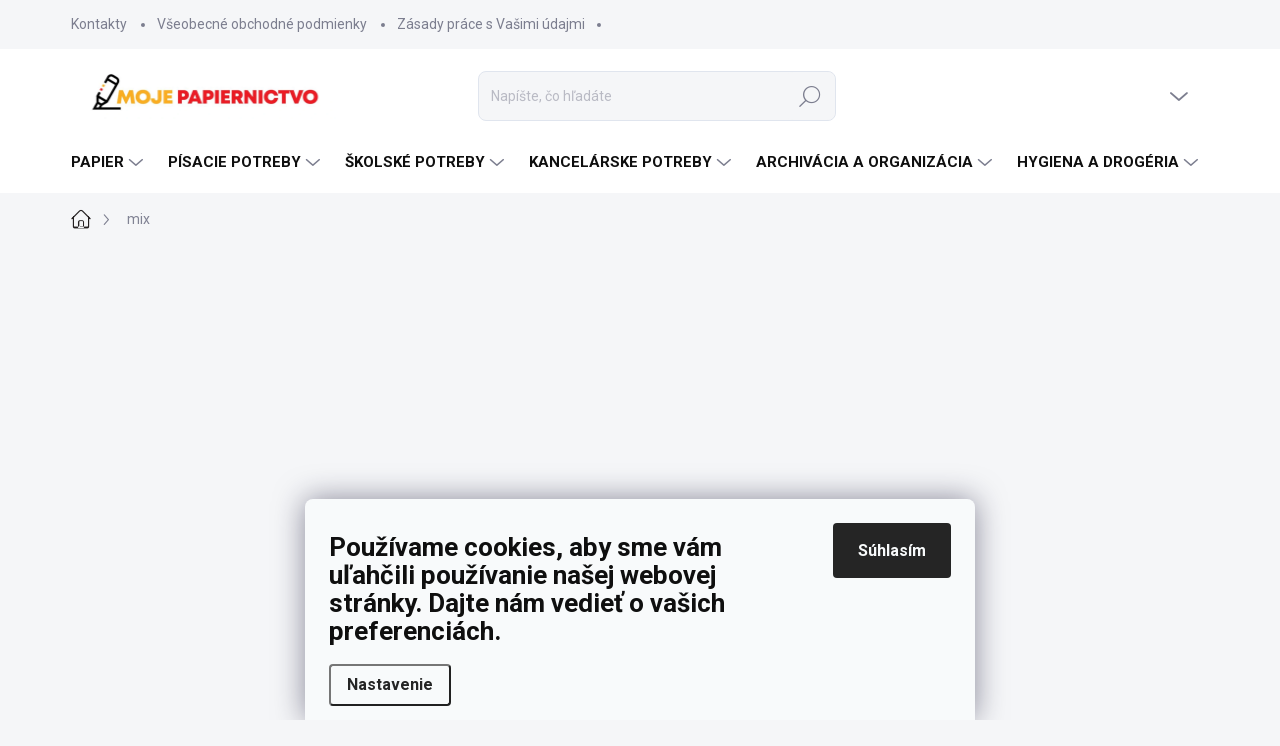

--- FILE ---
content_type: text/html; charset=utf-8
request_url: https://www.mojepapiernictvo.sk/mix/
body_size: 48559
content:
<!doctype html><html lang="sk" dir="ltr" class="header-background-light external-fonts-loaded"><head><meta charset="utf-8" /><meta name="viewport" content="width=device-width,initial-scale=1" /><title>mix - MOJE PAPIERNICTVO</title><link rel="preconnect" href="https://cdn.myshoptet.com" /><link rel="dns-prefetch" href="https://cdn.myshoptet.com" /><link rel="preload" href="https://cdn.myshoptet.com/prj/dist/master/cms/libs/jquery/jquery-1.11.3.min.js" as="script" /><script>
dataLayer = [];
dataLayer.push({'shoptet' : {
    "pageId": 6848,
    "pageType": "parametricCategory",
    "currency": "EUR",
    "currencyInfo": {
        "decimalSeparator": ",",
        "exchangeRate": 1,
        "priceDecimalPlaces": 2,
        "symbol": "\u20ac",
        "symbolLeft": 1,
        "thousandSeparator": " "
    },
    "language": "sk",
    "projectId": 235680,
    "category": {
        "guid": "67a8a4d5-6ccd-11e9-beb1-002590dad85e",
        "path": "Kancel\u00e1rske potreby EX | Papier, bloky, blo\u010dky",
        "parentCategoryGuid": "7f5514fd-151a-11e9-a8f6-002590dad85e"
    },
    "cartInfo": {
        "id": null,
        "freeShipping": false,
        "freeShippingFrom": 61.5,
        "leftToFreeGift": {
            "formattedPrice": "\u20ac40",
            "priceLeft": 40
        },
        "freeGift": false,
        "leftToFreeShipping": {
            "priceLeft": 61.5,
            "dependOnRegion": 0,
            "formattedPrice": "\u20ac61,50"
        },
        "discountCoupon": [],
        "getNoBillingShippingPrice": {
            "withoutVat": 0,
            "vat": 0,
            "withVat": 0
        },
        "cartItems": [],
        "taxMode": "ORDINARY"
    },
    "cart": [],
    "customer": {
        "priceRatio": 1,
        "priceListId": 1,
        "groupId": null,
        "registered": false,
        "mainAccount": false
    }
}});
dataLayer.push({'cookie_consent' : {
    "marketing": "denied",
    "analytics": "denied"
}});
document.addEventListener('DOMContentLoaded', function() {
    shoptet.consent.onAccept(function(agreements) {
        if (agreements.length == 0) {
            return;
        }
        dataLayer.push({
            'cookie_consent' : {
                'marketing' : (agreements.includes(shoptet.config.cookiesConsentOptPersonalisation)
                    ? 'granted' : 'denied'),
                'analytics': (agreements.includes(shoptet.config.cookiesConsentOptAnalytics)
                    ? 'granted' : 'denied')
            },
            'event': 'cookie_consent'
        });
    });
});
</script>

<!-- Google Tag Manager -->
<script>(function(w,d,s,l,i){w[l]=w[l]||[];w[l].push({'gtm.start':
new Date().getTime(),event:'gtm.js'});var f=d.getElementsByTagName(s)[0],
j=d.createElement(s),dl=l!='dataLayer'?'&l='+l:'';j.async=true;j.src=
'https://www.googletagmanager.com/gtm.js?id='+i+dl;f.parentNode.insertBefore(j,f);
})(window,document,'script','dataLayer','GTM-KJCCMD4');</script>
<!-- End Google Tag Manager -->

<meta property="og:type" content="website"><meta property="og:site_name" content="mojepapiernictvo.sk"><meta property="og:url" content="https://www.mojepapiernictvo.sk/mix/"><meta property="og:title" content="mix - MOJE PAPIERNICTVO"><meta name="author" content="MOJE PAPIERNICTVO"><meta name="web_author" content="Shoptet.sk"><meta name="dcterms.rightsHolder" content="www.mojepapiernictvo.sk"><meta name="robots" content="index,follow"><meta property="og:image" content="https://cdn.myshoptet.com/usr/www.mojepapiernictvo.sk/user/front_images/ogImage/hp.jpg?t=1769067168"><meta name="description" content="mix, MOJE PAPIERNICTVO"><meta property="og:description" content="mix, MOJE PAPIERNICTVO"><style>:root {--color-primary: #231F20;--color-primary-h: 345;--color-primary-s: 6%;--color-primary-l: 13%;--color-primary-hover: #231F20;--color-primary-hover-h: 345;--color-primary-hover-s: 6%;--color-primary-hover-l: 13%;--color-secondary: #FBAF22;--color-secondary-h: 39;--color-secondary-s: 96%;--color-secondary-l: 56%;--color-secondary-hover: #e8a221;--color-secondary-hover-h: 39;--color-secondary-hover-s: 81%;--color-secondary-hover-l: 52%;--color-tertiary: #ecedef;--color-tertiary-h: 220;--color-tertiary-s: 9%;--color-tertiary-l: 93%;--color-tertiary-hover: #ecedef;--color-tertiary-hover-h: 220;--color-tertiary-hover-s: 9%;--color-tertiary-hover-l: 93%;--color-header-background: #ffffff;--template-font: "sans-serif";--template-headings-font: "sans-serif";--header-background-url: url("[data-uri]");--cookies-notice-background: #F8FAFB;--cookies-notice-color: #252525;--cookies-notice-button-hover: #27263f;--cookies-notice-link-hover: #3b3a5f;--templates-update-management-preview-mode-content: "Náhľad aktualizácií šablóny je aktívny pre váš prehliadač."}</style>
    <script>var shoptet = shoptet || {};</script>
    <script src="https://cdn.myshoptet.com/prj/dist/master/shop/dist/main-3g-header.js.05f199e7fd2450312de2.js"></script>
<!-- User include --><!-- service 1000(633) html code header -->
<link rel="stylesheet" href="https://cdn.myshoptet.com/usr/apollo.jakubtursky.sk/user/documents/assets/main.css?v=1769">

<noscript>
<style>
.before-carousel:before,
.before-carousel:after,
.products-block:after,
.products-block:before,
.p-detail-inner:before,
.p-detail-inner:after{
	display: none;
}

.products-block .product, .products-block .slider-group-products,
.next-to-carousel-banners .banner-wrapper,
.before-carousel .content-wrapper-in,
.p-detail-inner .p-detail-inner-header, .p-detail-inner #product-detail-form {
  opacity: 1;
}

body.type-category .content-wrapper-in,
body.type-manufacturer-detail .content-wrapper-in,
body.type-product .content-wrapper-in {
	visibility: visible!important;
}
</style>
</noscript>

<style>
@font-face {
  font-family: 'apollo';
  font-display: swap;
  src:  url('https://cdn.myshoptet.com/usr/apollo.jakubtursky.sk/user/documents/assets/iconfonts/icomoon.eot?v=107');
  src:  url('https://cdn.myshoptet.com/usr/apollo.jakubtursky.sk/user/documents/assets/iconfonts/icomoon.eot?v=107') format('embedded-opentype'),
    url('https://cdn.myshoptet.com/usr/apollo.jakubtursky.sk/user/documents/assets/iconfonts/icomoon.ttf?v=107') format('truetype'),
    url('https://cdn.myshoptet.com/usr/apollo.jakubtursky.sk/user/documents/assets/iconfonts/icomoon.woff?v=107') format('woff'),
    url('https://cdn.myshoptet.com/usr/apollo.jakubtursky.sk/user/documents/assets/iconfonts/icomoon.svg?v=107') format('svg');
  font-weight: normal;
  font-style: normal;
  font-display: block;
}
.top-navigation-bar .top-nav-button.top-nav-button-login.primary{
	display: none;
}
.basic-description>h3:first-child{
	display: none;
}
/*.header-info-banner-addon{
	background-color: black;
}*/
</style>

<style>
.not-working {
  background-color: rgba(0,0,0, 0.9);
  color: white;
  width: 100%;
  height: 100%;
  position: fixed;
  top: 0;
  left: 0;
  z-index: 9999999;
  text-align: center;
  padding: 50px;
  line-height: 1.6;
  font-size: 16px;
}
</style>

<!-- api 426(80) html code header -->
<link rel="stylesheet" href="https://cdn.myshoptet.com/usr/api2.dklab.cz/user/documents/_doplnky/navstivene/235680/8/235680_8.css" type="text/css" /><style> :root { --dklab-lastvisited-background-color: #FFFFFF; } </style>
<!-- api 428(82) html code header -->
<link rel="stylesheet" href="https://cdn.myshoptet.com/usr/api2.dklab.cz/user/documents/_doplnky/oblibene/235680/10/235680_10.css" type="text/css" /><style>
        :root {
            --dklab-favourites-flag-color: #E91B7D;
            --dklab-favourites-flag-text-color: #FFFFFF;
            --dklab-favourites-add-text-color: #000000;            
            --dklab-favourites-remove-text-color: #E91B7D;            
            --dklab-favourites-add-text-detail-color: #000000;            
            --dklab-favourites-remove-text-detail-color: #E91B7D;            
            --dklab-favourites-header-icon-color: #ED1C24;            
            --dklab-favourites-counter-color: #FBAF22;            
        } </style>
<!-- api 2526(2027) html code header -->
<link href="https://cdn.magrano.com/magrano_shoptet_235680_sk.css?v=20260109-3266" rel="stylesheet" type="text/css" />
<script src="https://cdn.magrano.com/magrano_shoptet_235680_sk.js?v=20260109-3266" type="text/javascript"></script>
<!-- service 565(213) html code header -->
<!--
<link rel="stylesheet" type="text/css" href="https://app.visual.ws/gpwebpay_shoptet/shoptet.css">
<script async defer type="text/javascript" src="https://app.visual.ws/gpwebpay_shoptet/shoptet.js"></script>
-->
<!-- service 605(253) html code header -->
<link rel="stylesheet" href="https://cdn.myshoptet.com/usr/shoptet.tomashlad.eu/user/documents/extras/notifications-v2/screen.min.css?v=26"/>

<!-- service 619(267) html code header -->
<link href="https://cdn.myshoptet.com/usr/fvstudio.myshoptet.com/user/documents/addons/cartupsell.min.css?24.11.1" rel="stylesheet">
<!-- service 428(82) html code header -->
<style>
@font-face {
    font-family: 'oblibene';
    src:  url('https://cdn.myshoptet.com/usr/api2.dklab.cz/user/documents/_doplnky/oblibene/font/oblibene.eot?v1');
    src:  url('https://cdn.myshoptet.com/usr/api2.dklab.cz/user/documents/_doplnky/oblibene/font/oblibene.eot?v1#iefix') format('embedded-opentype'),
    url('https://cdn.myshoptet.com/usr/api2.dklab.cz/user/documents/_doplnky/oblibene/font/oblibene.ttf?v1') format('truetype'),
    url('https://cdn.myshoptet.com/usr/api2.dklab.cz/user/documents/_doplnky/oblibene/font/oblibene.woff?v1') format('woff'),
    url('https://cdn.myshoptet.com/usr/api2.dklab.cz/user/documents/_doplnky/oblibene/font/oblibene.svg?v1') format('svg');
    font-weight: normal;
    font-style: normal;
}
</style>
<script>
var dklabFavIndividual;
</script>
<!-- service 659(306) html code header -->
<link rel="stylesheet" type="text/css" href="https://cdn.myshoptet.com/usr/fvstudio.myshoptet.com/user/documents/showmore/fv-studio-app-showmore.css?v=21.10.1">

<!-- service 731(376) html code header -->
<link rel="preconnect" href="https://image.pobo.cz/" crossorigin>
<link rel="stylesheet" href="https://image.pobo.cz/assets/fix-header.css?v=10" media="print" onload="this.media='all'">
<script src="https://image.pobo.cz/assets/fix-header.js"></script>


<!-- service 708(354) html code header -->
<link href="https://cdn.myshoptet.com/usr/302565.myshoptet.com/user/documents/assets/gifts/fv-studio-app-gifts.css?25.4.29" rel="stylesheet">
<link href="https://cdn.myshoptet.com/usr/302565.myshoptet.com/user/documents/assets/gifts/fv-studio-app-gifts.Classic.css?25.4.29" rel="stylesheet">

<style>
.ordering-process.id--9 [id~=free-gift-wrapper] ul li:hover,
.ordering-process.id--9 [class~=free-gifts-wrapper] ul li:hover,
.content-window.cart-window [class~=free-gifts-wrapper] ul li:hover {
    border-color: #231F20;
}

.ordering-process.id--9 [id~=free-gift-wrapper] ul li:not(.hidden-colorbox-visible),
.ordering-process.id--9 [class~=free-gifts-wrapper] ul li.active,
.content-window.cart-window [class~=free-gifts-wrapper] ul li.active {
    border-color: #231F20;
    border-width: 2px;
}

.fvstudio-delivery-info-single-gift {
border-color: #231F20;
}

</style>
<!-- project html code header -->
<link href="/user/documents/jakubtursky/style.css?v=4" data-author-name="Jakub Turský" data-author-website="https://partneri.shoptet.cz/profesionalove/tursky-jakub" data-author-email="info@jakubtursky.sk" rel="stylesheet">

<!-- Google tag (gtag.js) -->
<script async src="https://www.googletagmanager.com/gtag/js?id=G-SP1XY92WYM"></script>
<script>
  window.dataLayer = window.dataLayer || [];
  function gtag(){dataLayer.push(arguments);}
  gtag('js', new Date());

  gtag('config', 'G-SP1XY92WYM');
</script>


<!-- Foxentry start -->
<script type="text/javascript" async>
  var Foxentry;
  (function () {
    var e = document.querySelector("script"), s = document.createElement('script');
    s.setAttribute('type', 'text/javascript');
    s.setAttribute('async', 'true');
    s.setAttribute('src', 'https://cdn.foxentry.cz/lib');
    e.parentNode.appendChild(s);
    s.onload = function(){ Foxentry = new FoxentryBase('Q8hx1hMoLr'); }
  })();
</script>
<!-- Foxentry end -->

<!-- Google Tag Manager -->
<script>(function(w,d,s,l,i){w[l]=w[l]||[];w[l].push({'gtm.start':
new Date().getTime(),event:'gtm.js'});var f=d.getElementsByTagName(s)[0],
j=d.createElement(s),dl=l!='dataLayer'?'&l='+l:'';j.async=true;j.src=
'https://www.googletagmanager.com/gtm.js?id='+i+dl;f.parentNode.insertBefore(j,f);
})(window,document,'script','dataLayer','GTM-TTGNQTB6');</script>
<!-- End Google Tag Manager -->

<meta name="facebook-domain-verification" content="9zcpcb5ooul22lvgqub0bnqxogdbqf" />



<!-- /User include --><link rel="shortcut icon" href="/favicon.ico" type="image/x-icon" /><link rel="canonical" href="https://www.mojepapiernictvo.sk/mix/" />    <script>
        var _hwq = _hwq || [];
        _hwq.push(['setKey', 'AD0CC75CF1C2B06F4ADAF4DF1FE9B2B3']);
        _hwq.push(['setTopPos', '20']);
        _hwq.push(['showWidget', '21']);
        (function() {
            var ho = document.createElement('script');
            ho.src = 'https://sk.im9.cz/direct/i/gjs.php?n=wdgt&sak=AD0CC75CF1C2B06F4ADAF4DF1FE9B2B3';
            var s = document.getElementsByTagName('script')[0]; s.parentNode.insertBefore(ho, s);
        })();
    </script>
<script>!function(){var t={9196:function(){!function(){var t=/\[object (Boolean|Number|String|Function|Array|Date|RegExp)\]/;function r(r){return null==r?String(r):(r=t.exec(Object.prototype.toString.call(Object(r))))?r[1].toLowerCase():"object"}function n(t,r){return Object.prototype.hasOwnProperty.call(Object(t),r)}function e(t){if(!t||"object"!=r(t)||t.nodeType||t==t.window)return!1;try{if(t.constructor&&!n(t,"constructor")&&!n(t.constructor.prototype,"isPrototypeOf"))return!1}catch(t){return!1}for(var e in t);return void 0===e||n(t,e)}function o(t,r,n){this.b=t,this.f=r||function(){},this.d=!1,this.a={},this.c=[],this.e=function(t){return{set:function(r,n){u(c(r,n),t.a)},get:function(r){return t.get(r)}}}(this),i(this,t,!n);var e=t.push,o=this;t.push=function(){var r=[].slice.call(arguments,0),n=e.apply(t,r);return i(o,r),n}}function i(t,n,o){for(t.c.push.apply(t.c,n);!1===t.d&&0<t.c.length;){if("array"==r(n=t.c.shift()))t:{var i=n,a=t.a;if("string"==r(i[0])){for(var f=i[0].split("."),s=f.pop(),p=(i=i.slice(1),0);p<f.length;p++){if(void 0===a[f[p]])break t;a=a[f[p]]}try{a[s].apply(a,i)}catch(t){}}}else if("function"==typeof n)try{n.call(t.e)}catch(t){}else{if(!e(n))continue;for(var l in n)u(c(l,n[l]),t.a)}o||(t.d=!0,t.f(t.a,n),t.d=!1)}}function c(t,r){for(var n={},e=n,o=t.split("."),i=0;i<o.length-1;i++)e=e[o[i]]={};return e[o[o.length-1]]=r,n}function u(t,o){for(var i in t)if(n(t,i)){var c=t[i];"array"==r(c)?("array"==r(o[i])||(o[i]=[]),u(c,o[i])):e(c)?(e(o[i])||(o[i]={}),u(c,o[i])):o[i]=c}}window.DataLayerHelper=o,o.prototype.get=function(t){var r=this.a;t=t.split(".");for(var n=0;n<t.length;n++){if(void 0===r[t[n]])return;r=r[t[n]]}return r},o.prototype.flatten=function(){this.b.splice(0,this.b.length),this.b[0]={},u(this.a,this.b[0])}}()}},r={};function n(e){var o=r[e];if(void 0!==o)return o.exports;var i=r[e]={exports:{}};return t[e](i,i.exports,n),i.exports}n.n=function(t){var r=t&&t.__esModule?function(){return t.default}:function(){return t};return n.d(r,{a:r}),r},n.d=function(t,r){for(var e in r)n.o(r,e)&&!n.o(t,e)&&Object.defineProperty(t,e,{enumerable:!0,get:r[e]})},n.o=function(t,r){return Object.prototype.hasOwnProperty.call(t,r)},function(){"use strict";n(9196)}()}();</script>    <!-- Global site tag (gtag.js) - Google Analytics -->
    <script async src="https://www.googletagmanager.com/gtag/js?id=G-FPCEZ374B9"></script>
    <script>
        
        window.dataLayer = window.dataLayer || [];
        function gtag(){dataLayer.push(arguments);}
        

                    console.debug('default consent data');

            gtag('consent', 'default', {"ad_storage":"denied","analytics_storage":"denied","ad_user_data":"denied","ad_personalization":"denied","wait_for_update":500});
            dataLayer.push({
                'event': 'default_consent'
            });
        
        gtag('js', new Date());

        
                gtag('config', 'G-FPCEZ374B9', {"groups":"GA4","send_page_view":false,"content_group":"category","currency":"EUR","page_language":"sk"});
        
                gtag('config', 'AW-355088217', {"allow_enhanced_conversions":true});
        
        
        
        
        
                    gtag('event', 'page_view', {"send_to":"GA4","page_language":"sk","content_group":"category","currency":"EUR"});
        
        
        
        
        
        
        
        
        
        
        
        
        
        document.addEventListener('DOMContentLoaded', function() {
            if (typeof shoptet.tracking !== 'undefined') {
                for (var id in shoptet.tracking.bannersList) {
                    gtag('event', 'view_promotion', {
                        "send_to": "UA",
                        "promotions": [
                            {
                                "id": shoptet.tracking.bannersList[id].id,
                                "name": shoptet.tracking.bannersList[id].name,
                                "position": shoptet.tracking.bannersList[id].position
                            }
                        ]
                    });
                }
            }

            shoptet.consent.onAccept(function(agreements) {
                if (agreements.length !== 0) {
                    console.debug('gtag consent accept');
                    var gtagConsentPayload =  {
                        'ad_storage': agreements.includes(shoptet.config.cookiesConsentOptPersonalisation)
                            ? 'granted' : 'denied',
                        'analytics_storage': agreements.includes(shoptet.config.cookiesConsentOptAnalytics)
                            ? 'granted' : 'denied',
                                                                                                'ad_user_data': agreements.includes(shoptet.config.cookiesConsentOptPersonalisation)
                            ? 'granted' : 'denied',
                        'ad_personalization': agreements.includes(shoptet.config.cookiesConsentOptPersonalisation)
                            ? 'granted' : 'denied',
                        };
                    console.debug('update consent data', gtagConsentPayload);
                    gtag('consent', 'update', gtagConsentPayload);
                    dataLayer.push(
                        { 'event': 'update_consent' }
                    );
                }
            });
        });
    </script>
</head><body class="desktop id-6848 in-mix template-11 type-category subtype-category-parametric multiple-columns-body columns-3 blank-mode blank-mode-css ums_forms_redesign--off ums_a11y_category_page--on ums_discussion_rating_forms--off ums_flags_display_unification--on ums_a11y_login--on mobile-header-version-0">
        <div id="fb-root"></div>
        <script>
            window.fbAsyncInit = function() {
                FB.init({
//                    appId            : 'your-app-id',
                    autoLogAppEvents : true,
                    xfbml            : true,
                    version          : 'v19.0'
                });
            };
        </script>
        <script async defer crossorigin="anonymous" src="https://connect.facebook.net/sk_SK/sdk.js"></script><script>
<!-- Google Tag Manager (noscript) -->
<noscript><iframe src="https://www.googletagmanager.com/ns.html?id=GTM-KJCCMD4"
height="0" width="0" style="display:none;visibility:hidden"></iframe></noscript>
<!-- End Google Tag Manager (noscript) -->
</script>

<!-- Google Tag Manager (noscript) -->
<noscript><iframe src="https://www.googletagmanager.com/ns.html?id=GTM-KJCCMD4"
height="0" width="0" style="display:none;visibility:hidden"></iframe></noscript>
<!-- End Google Tag Manager (noscript) -->

    <div class="siteCookies siteCookies--bottom siteCookies--light js-siteCookies" role="dialog" data-testid="cookiesPopup" data-nosnippet>
        <div class="siteCookies__form">
            <div class="siteCookies__content">
                <div class="siteCookies__text">
                    <h4 class="nddl h4">Používame cookies, aby sme vám uľahčili používanie našej webovej stránky. Dajte nám vedieť o vašich preferenciách.</h4>
                </div>
                <p class="siteCookies__links">
                    <button class="siteCookies__link js-cookies-settings" aria-label="Nastavenia cookies" data-testid="cookiesSettings">Nastavenie</button>
                </p>
            </div>
            <div class="siteCookies__buttonWrap">
                                <button class="siteCookies__button js-cookiesConsentSubmit" value="all" aria-label="Prijať cookies" data-testid="buttonCookiesAccept">Súhlasím</button>
            </div>
        </div>
        <script>
            document.addEventListener("DOMContentLoaded", () => {
                const siteCookies = document.querySelector('.js-siteCookies');
                document.addEventListener("scroll", shoptet.common.throttle(() => {
                    const st = document.documentElement.scrollTop;
                    if (st > 1) {
                        siteCookies.classList.add('siteCookies--scrolled');
                    } else {
                        siteCookies.classList.remove('siteCookies--scrolled');
                    }
                }, 100));
            });
        </script>
    </div>
<a href="#content" class="skip-link sr-only">Prejsť na obsah</a><div class="overall-wrapper"><div class="user-action"><div class="container">
    <div class="user-action-in">
                    <div id="login" class="user-action-login popup-widget login-widget" role="dialog" aria-labelledby="loginHeading">
        <div class="popup-widget-inner">
                            <h2 id="loginHeading">Prihlásenie k vášmu účtu</h2><div id="customerLogin"><form action="/action/Customer/Login/" method="post" id="formLoginIncluded" class="csrf-enabled formLogin" data-testid="formLogin"><input type="hidden" name="referer" value="" /><div class="form-group"><div class="input-wrapper email js-validated-element-wrapper no-label"><input type="email" name="email" class="form-control" autofocus placeholder="E-mailová adresa (napr. jan@novak.sk)" data-testid="inputEmail" autocomplete="email" required /></div></div><div class="form-group"><div class="input-wrapper password js-validated-element-wrapper no-label"><input type="password" name="password" class="form-control" placeholder="Heslo" data-testid="inputPassword" autocomplete="current-password" required /><span class="no-display">Nemôžete vyplniť toto pole</span><input type="text" name="surname" value="" class="no-display" /></div></div><div class="form-group"><div class="login-wrapper"><button type="submit" class="btn btn-secondary btn-text btn-login" data-testid="buttonSubmit">Prihlásiť sa</button><div class="password-helper"><a href="/registracia/" data-testid="signup" rel="nofollow">Nová registrácia</a><a href="/klient/zabudnute-heslo/" rel="nofollow">Zabudnuté heslo</a></div></div></div><div class="social-login-buttons"><div class="social-login-buttons-divider"><span>alebo</span></div><div class="form-group"><a href="/action/Social/login/?provider=Google" class="login-btn google" rel="nofollow"><span class="login-google-icon"></span><strong>Prihlásiť sa cez Google</strong></a></div></div></form>
</div>                    </div>
    </div>

                            <div id="cart-widget" class="user-action-cart popup-widget cart-widget loader-wrapper" data-testid="popupCartWidget" role="dialog" aria-hidden="true">
    <div class="popup-widget-inner cart-widget-inner place-cart-here">
        <div class="loader-overlay">
            <div class="loader"></div>
        </div>
    </div>

    <div class="cart-widget-button">
        <a href="/kosik/" class="btn btn-conversion" id="continue-order-button" rel="nofollow" data-testid="buttonNextStep">Pokračovať do košíka</a>
    </div>
</div>
            </div>
</div>
</div><div class="top-navigation-bar" data-testid="topNavigationBar">

    <div class="container">

        <div class="top-navigation-contacts">
            <strong>Zákaznícka podpora:</strong><a href="mailto:obchod@mojepapiernictvo.sk" class="project-email" data-testid="contactboxEmail"><span>obchod@mojepapiernictvo.sk</span></a>        </div>

                            <div class="top-navigation-menu">
                <div class="top-navigation-menu-trigger"></div>
                <ul class="top-navigation-bar-menu">
                                            <li class="top-navigation-menu-item-29">
                            <a href="/kontakty/">Kontakty</a>
                        </li>
                                            <li class="top-navigation-menu-item-5814">
                            <a href="/obchodne-podmienky/">Všeobecné obchodné podmienky</a>
                        </li>
                                            <li class="top-navigation-menu-item-8047">
                            <a href="/zasady-prace-s-vasimi-udajmi/">Zásady práce s Vašimi údajmi</a>
                        </li>
                                    </ul>
                <ul class="top-navigation-bar-menu-helper"></ul>
            </div>
        
        <div class="top-navigation-tools top-navigation-tools--language">
            <div class="responsive-tools">
                <a href="#" class="toggle-window" data-target="search" aria-label="Hľadať" data-testid="linkSearchIcon"></a>
                                                            <a href="#" class="toggle-window" data-target="login"></a>
                                                    <a href="#" class="toggle-window" data-target="navigation" aria-label="Menu" data-testid="hamburgerMenu"></a>
            </div>
                        <button class="top-nav-button top-nav-button-login toggle-window" type="button" data-target="login" aria-haspopup="dialog" aria-controls="login" aria-expanded="false" data-testid="signin"><span>Prihlásenie</span></button>        </div>

    </div>

</div>
<header id="header"><div class="container navigation-wrapper">
    <div class="header-top">
        <div class="site-name-wrapper">
            <div class="site-name"><a href="/" data-testid="linkWebsiteLogo"><img src="https://cdn.myshoptet.com/usr/www.mojepapiernictvo.sk/user/logos/logo_mojepapiernictvo_1080x200-1.jpg" alt="MOJE PAPIERNICTVO" fetchpriority="low" /></a></div>        </div>
        <div class="search" itemscope itemtype="https://schema.org/WebSite">
            <meta itemprop="headline" content="mix"/><meta itemprop="url" content="https://www.mojepapiernictvo.sk"/><meta itemprop="text" content="mix, MOJE PAPIERNICTVO"/>            <form action="/action/ProductSearch/prepareString/" method="post"
    id="formSearchForm" class="search-form compact-form js-search-main"
    itemprop="potentialAction" itemscope itemtype="https://schema.org/SearchAction" data-testid="searchForm">
    <fieldset>
        <meta itemprop="target"
            content="https://www.mojepapiernictvo.sk/vyhladavanie/?string={string}"/>
        <input type="hidden" name="language" value="sk"/>
        
            
<input
    type="search"
    name="string"
        class="query-input form-control search-input js-search-input"
    placeholder="Napíšte, čo hľadáte"
    autocomplete="off"
    required
    itemprop="query-input"
    aria-label="Vyhľadávanie"
    data-testid="searchInput"
>
            <button type="submit" class="btn btn-default" data-testid="searchBtn">Hľadať</button>
        
    </fieldset>
</form>
        </div>
        <div class="navigation-buttons">
                
    <a href="/kosik/" class="btn btn-icon toggle-window cart-count" data-target="cart" data-hover="true" data-redirect="true" data-testid="headerCart" rel="nofollow" aria-haspopup="dialog" aria-expanded="false" aria-controls="cart-widget">
        
                <span class="sr-only">Nákupný košík</span>
        
            <span class="cart-price visible-lg-inline-block" data-testid="headerCartPrice">
                                    Prázdny košík                            </span>
        
    
            </a>
        </div>
    </div>
    <nav id="navigation" aria-label="Hlavné menu" data-collapsible="true"><div class="navigation-in menu"><ul class="menu-level-1" role="menubar" data-testid="headerMenuItems"><li class="menu-item-8879 ext" role="none"><a href="/papier/" data-testid="headerMenuItem" role="menuitem" aria-haspopup="true" aria-expanded="false"><b>Papier</b><span class="submenu-arrow"></span></a><ul class="menu-level-2" aria-label="Papier" tabindex="-1" role="menu"><li class="menu-item-10562 has-third-level" role="none"><a href="/kancelarsky-papier-2/" class="menu-image" data-testid="headerMenuItem" tabindex="-1" aria-hidden="true"><img src="data:image/svg+xml,%3Csvg%20width%3D%22140%22%20height%3D%22100%22%20xmlns%3D%22http%3A%2F%2Fwww.w3.org%2F2000%2Fsvg%22%3E%3C%2Fsvg%3E" alt="" aria-hidden="true" width="140" height="100"  data-src="https://cdn.myshoptet.com/usr/www.mojepapiernictvo.sk/user/categories/thumb/a008010-1.jpg" fetchpriority="low" /></a><div><a href="/kancelarsky-papier-2/" data-testid="headerMenuItem" role="menuitem"><span>Kancelársky papier</span></a>
                                                    <ul class="menu-level-3" role="menu">
                                                                    <li class="menu-item-10565" role="none">
                                        <a href="/univerzalny-kancelarsky-papier/" data-testid="headerMenuItem" role="menuitem">
                                            Univerzálny kancelársky papier</a>,                                    </li>
                                                                    <li class="menu-item-10685" role="none">
                                        <a href="/papier-do-farebnej-tlaciarne/" data-testid="headerMenuItem" role="menuitem">
                                            Papier do farebnej tlačiarne</a>,                                    </li>
                                                                    <li class="menu-item-10682" role="none">
                                        <a href="/recyklovany-kancelarsky-papier/" data-testid="headerMenuItem" role="menuitem">
                                            Recyklovaný kancelársky papier</a>                                    </li>
                                                            </ul>
                        </div></li><li class="menu-item-8909" role="none"><a href="/farebny-papier/" class="menu-image" data-testid="headerMenuItem" tabindex="-1" aria-hidden="true"><img src="data:image/svg+xml,%3Csvg%20width%3D%22140%22%20height%3D%22100%22%20xmlns%3D%22http%3A%2F%2Fwww.w3.org%2F2000%2Fsvg%22%3E%3C%2Fsvg%3E" alt="" aria-hidden="true" width="140" height="100"  data-src="https://cdn.myshoptet.com/usr/www.mojepapiernictvo.sk/user/categories/thumb/2002.jpg" fetchpriority="low" /></a><div><a href="/farebny-papier/" data-testid="headerMenuItem" role="menuitem"><span>Farebný papier</span></a>
                        </div></li><li class="menu-item-8915" role="none"><a href="/fotopapiere/" class="menu-image" data-testid="headerMenuItem" tabindex="-1" aria-hidden="true"><img src="data:image/svg+xml,%3Csvg%20width%3D%22140%22%20height%3D%22100%22%20xmlns%3D%22http%3A%2F%2Fwww.w3.org%2F2000%2Fsvg%22%3E%3C%2Fsvg%3E" alt="" aria-hidden="true" width="140" height="100"  data-src="https://cdn.myshoptet.com/usr/www.mojepapiernictvo.sk/user/categories/thumb/2003.jpg" fetchpriority="low" /></a><div><a href="/fotopapiere/" data-testid="headerMenuItem" role="menuitem"><span>Fotopapiere</span></a>
                        </div></li><li class="menu-item-10697 has-third-level" role="none"><a href="/pasky-do-pokladne/" class="menu-image" data-testid="headerMenuItem" tabindex="-1" aria-hidden="true"><img src="data:image/svg+xml,%3Csvg%20width%3D%22140%22%20height%3D%22100%22%20xmlns%3D%22http%3A%2F%2Fwww.w3.org%2F2000%2Fsvg%22%3E%3C%2Fsvg%3E" alt="" aria-hidden="true" width="140" height="100"  data-src="https://cdn.myshoptet.com/usr/www.mojepapiernictvo.sk/user/categories/thumb/2004.jpg" fetchpriority="low" /></a><div><a href="/pasky-do-pokladne/" data-testid="headerMenuItem" role="menuitem"><span>Pásky do pokladne</span></a>
                                                    <ul class="menu-level-3" role="menu">
                                                                    <li class="menu-item-10700" role="none">
                                        <a href="/termo-pasky-do-pokladne/" data-testid="headerMenuItem" role="menuitem">
                                            Termo pásky do pokladne</a>,                                    </li>
                                                                    <li class="menu-item-10703" role="none">
                                        <a href="/papierove-kotuciky/" data-testid="headerMenuItem" role="menuitem">
                                            Papierové kotúčiky</a>                                    </li>
                                                            </ul>
                        </div></li><li class="menu-item-8966 has-third-level" role="none"><a href="/specialny-papier/" class="menu-image" data-testid="headerMenuItem" tabindex="-1" aria-hidden="true"><img src="data:image/svg+xml,%3Csvg%20width%3D%22140%22%20height%3D%22100%22%20xmlns%3D%22http%3A%2F%2Fwww.w3.org%2F2000%2Fsvg%22%3E%3C%2Fsvg%3E" alt="" aria-hidden="true" width="140" height="100"  data-src="https://cdn.myshoptet.com/usr/www.mojepapiernictvo.sk/user/categories/thumb/2005.jpg" fetchpriority="low" /></a><div><a href="/specialny-papier/" data-testid="headerMenuItem" role="menuitem"><span>Špeciálny papier</span></a>
                                                    <ul class="menu-level-3" role="menu">
                                                                    <li class="menu-item-10670" role="none">
                                        <a href="/tabelacny-papier-2/" data-testid="headerMenuItem" role="menuitem">
                                            Tabelačný papier</a>,                                    </li>
                                                                    <li class="menu-item-10673" role="none">
                                        <a href="/dvojharky-2/" data-testid="headerMenuItem" role="menuitem">
                                            Dvojhárky</a>,                                    </li>
                                                                    <li class="menu-item-9521" role="none">
                                        <a href="/vykresy-2/" data-testid="headerMenuItem" role="menuitem">
                                            Výkresy</a>,                                    </li>
                                                                    <li class="menu-item-9398" role="none">
                                        <a href="/uhlovy-papier-2/" data-testid="headerMenuItem" role="menuitem">
                                            Uhľový papier</a>,                                    </li>
                                                                    <li class="menu-item-8969" role="none">
                                        <a href="/papier-na-vizitky/" data-testid="headerMenuItem" role="menuitem">
                                            Papier na vizitky</a>,                                    </li>
                                                                    <li class="menu-item-10073" role="none">
                                        <a href="/pauzovaci-papier-2/" data-testid="headerMenuItem" role="menuitem">
                                            Pauzovací papier</a>,                                    </li>
                                                                    <li class="menu-item-10070" role="none">
                                        <a href="/milimetrovy-papier/" data-testid="headerMenuItem" role="menuitem">
                                            Milimetrový papier</a>,                                    </li>
                                                                    <li class="menu-item-10667" role="none">
                                        <a href="/plotrove-role/" data-testid="headerMenuItem" role="menuitem">
                                            Plotrové role</a>                                    </li>
                                                            </ul>
                        </div></li><li class="menu-item-10907 has-third-level" role="none"><a href="/tlaciva-2/" class="menu-image" data-testid="headerMenuItem" tabindex="-1" aria-hidden="true"><img src="data:image/svg+xml,%3Csvg%20width%3D%22140%22%20height%3D%22100%22%20xmlns%3D%22http%3A%2F%2Fwww.w3.org%2F2000%2Fsvg%22%3E%3C%2Fsvg%3E" alt="" aria-hidden="true" width="140" height="100"  data-src="https://cdn.myshoptet.com/usr/www.mojepapiernictvo.sk/user/categories/thumb/2010.jpg" fetchpriority="low" /></a><div><a href="/tlaciva-2/" data-testid="headerMenuItem" role="menuitem"><span>Tlačivá</span></a>
                                                    <ul class="menu-level-3" role="menu">
                                                                    <li class="menu-item-10910" role="none">
                                        <a href="/kotuce-do-tachografov/" data-testid="headerMenuItem" role="menuitem">
                                            Kotúče do tachografov</a>                                    </li>
                                                            </ul>
                        </div></li><li class="menu-item-9782 has-third-level" role="none"><a href="/obalky-2/" class="menu-image" data-testid="headerMenuItem" tabindex="-1" aria-hidden="true"><img src="data:image/svg+xml,%3Csvg%20width%3D%22140%22%20height%3D%22100%22%20xmlns%3D%22http%3A%2F%2Fwww.w3.org%2F2000%2Fsvg%22%3E%3C%2Fsvg%3E" alt="" aria-hidden="true" width="140" height="100"  data-src="https://cdn.myshoptet.com/usr/www.mojepapiernictvo.sk/user/categories/thumb/2008.jpg" fetchpriority="low" /></a><div><a href="/obalky-2/" data-testid="headerMenuItem" role="menuitem"><span>Obálky</span></a>
                                                    <ul class="menu-level-3" role="menu">
                                                                    <li class="menu-item-10079" role="none">
                                        <a href="/samolepiace-obalky-2/" data-testid="headerMenuItem" role="menuitem">
                                            Samolepiace obálky</a>,                                    </li>
                                                                    <li class="menu-item-10076" role="none">
                                        <a href="/samolepiace-obalky-s-paskou/" data-testid="headerMenuItem" role="menuitem">
                                            Samolepiace obálky s páskou</a>,                                    </li>
                                                                    <li class="menu-item-10547" role="none">
                                        <a href="/obalky-s-dorucenkou-2/" data-testid="headerMenuItem" role="menuitem">
                                            Obálky s doručenkou</a>,                                    </li>
                                                                    <li class="menu-item-10082" role="none">
                                        <a href="/bublinkove-obalky-2/" data-testid="headerMenuItem" role="menuitem">
                                            Bublinkové obálky</a>,                                    </li>
                                                                    <li class="menu-item-10085" role="none">
                                        <a href="/specialne-obalky-2/" data-testid="headerMenuItem" role="menuitem">
                                            Špeciálne obálky</a>,                                    </li>
                                                                    <li class="menu-item-9785" role="none">
                                        <a href="/zvlhcovace-prstov-2/" data-testid="headerMenuItem" role="menuitem">
                                            Zvlhčovače prstov</a>                                    </li>
                                                            </ul>
                        </div></li><li class="menu-item-9044 has-third-level" role="none"><a href="/poznamkove-blocky/" class="menu-image" data-testid="headerMenuItem" tabindex="-1" aria-hidden="true"><img src="data:image/svg+xml,%3Csvg%20width%3D%22140%22%20height%3D%22100%22%20xmlns%3D%22http%3A%2F%2Fwww.w3.org%2F2000%2Fsvg%22%3E%3C%2Fsvg%3E" alt="" aria-hidden="true" width="140" height="100"  data-src="https://cdn.myshoptet.com/usr/www.mojepapiernictvo.sk/user/categories/thumb/2006.jpg" fetchpriority="low" /></a><div><a href="/poznamkove-blocky/" data-testid="headerMenuItem" role="menuitem"><span>Poznámkové bločky</span></a>
                                                    <ul class="menu-level-3" role="menu">
                                                                    <li class="menu-item-9047" role="none">
                                        <a href="/samolepiace-blocky/" data-testid="headerMenuItem" role="menuitem">
                                            Samolepiace bločky</a>,                                    </li>
                                                                    <li class="menu-item-9467" role="none">
                                        <a href="/poznamkove-blocky--kocka/" data-testid="headerMenuItem" role="menuitem">
                                            Poznámkové bločky `kocka`</a>,                                    </li>
                                                                    <li class="menu-item-10508" role="none">
                                        <a href="/samolepiace-z-blocky-2/" data-testid="headerMenuItem" role="menuitem">
                                            Samolepiace Z-bločky</a>,                                    </li>
                                                                    <li class="menu-item-10505" role="none">
                                        <a href="/dispenzory-na-z-blocky/" data-testid="headerMenuItem" role="menuitem">
                                            Dispenzory na Z-bločky</a>                                    </li>
                                                            </ul>
                        </div></li><li class="menu-item-9056 has-third-level" role="none"><a href="/poznamkove-bloky-2/" class="menu-image" data-testid="headerMenuItem" tabindex="-1" aria-hidden="true"><img src="data:image/svg+xml,%3Csvg%20width%3D%22140%22%20height%3D%22100%22%20xmlns%3D%22http%3A%2F%2Fwww.w3.org%2F2000%2Fsvg%22%3E%3C%2Fsvg%3E" alt="" aria-hidden="true" width="140" height="100"  data-src="https://cdn.myshoptet.com/usr/www.mojepapiernictvo.sk/user/categories/thumb/2007.jpg" fetchpriority="low" /></a><div><a href="/poznamkove-bloky-2/" data-testid="headerMenuItem" role="menuitem"><span>Poznámkové bloky</span></a>
                                                    <ul class="menu-level-3" role="menu">
                                                                    <li class="menu-item-9119" role="none">
                                        <a href="/kruzkove-bloky/" data-testid="headerMenuItem" role="menuitem">
                                            Krúžkové bloky</a>,                                    </li>
                                                                    <li class="menu-item-9059" role="none">
                                        <a href="/lepene-bloky/" data-testid="headerMenuItem" role="menuitem">
                                            Lepené bloky</a>,                                    </li>
                                                                    <li class="menu-item-9122" role="none">
                                        <a href="/zaznamove-knihy-2/" data-testid="headerMenuItem" role="menuitem">
                                            Záznamové knihy</a>,                                    </li>
                                                                    <li class="menu-item-9449" role="none">
                                        <a href="/zapisniky-2/" data-testid="headerMenuItem" role="menuitem">
                                            Zápisníky</a>,                                    </li>
                                                                    <li class="menu-item-9125" role="none">
                                        <a href="/karisbloky-2/" data-testid="headerMenuItem" role="menuitem">
                                            Karisbloky</a>                                    </li>
                                                            </ul>
                        </div></li><li class="menu-item-9050" role="none"><a href="/samolepiace-zalozky-2/" class="menu-image" data-testid="headerMenuItem" tabindex="-1" aria-hidden="true"><img src="data:image/svg+xml,%3Csvg%20width%3D%22140%22%20height%3D%22100%22%20xmlns%3D%22http%3A%2F%2Fwww.w3.org%2F2000%2Fsvg%22%3E%3C%2Fsvg%3E" alt="" aria-hidden="true" width="140" height="100"  data-src="https://cdn.myshoptet.com/usr/www.mojepapiernictvo.sk/user/categories/thumb/2055.jpg" fetchpriority="low" /></a><div><a href="/samolepiace-zalozky-2/" data-testid="headerMenuItem" role="menuitem"><span>Samolepiace záložky</span></a>
                        </div></li><li class="menu-item-8882 has-third-level" role="none"><a href="/samolepiace-etikety/" class="menu-image" data-testid="headerMenuItem" tabindex="-1" aria-hidden="true"><img src="data:image/svg+xml,%3Csvg%20width%3D%22140%22%20height%3D%22100%22%20xmlns%3D%22http%3A%2F%2Fwww.w3.org%2F2000%2Fsvg%22%3E%3C%2Fsvg%3E" alt="" aria-hidden="true" width="140" height="100"  data-src="https://cdn.myshoptet.com/usr/www.mojepapiernictvo.sk/user/categories/thumb/2009.jpg" fetchpriority="low" /></a><div><a href="/samolepiace-etikety/" data-testid="headerMenuItem" role="menuitem"><span>Samolepiace etikety</span></a>
                                                    <ul class="menu-level-3" role="menu">
                                                                    <li class="menu-item-8933" role="none">
                                        <a href="/univerzalne-etikety-2/" data-testid="headerMenuItem" role="menuitem">
                                            Univerzálne etikety</a>,                                    </li>
                                                                    <li class="menu-item-8906" role="none">
                                        <a href="/plastove-etikety/" data-testid="headerMenuItem" role="menuitem">
                                            Plastové etikety</a>,                                    </li>
                                                                    <li class="menu-item-8921" role="none">
                                        <a href="/specialne-etikety/" data-testid="headerMenuItem" role="menuitem">
                                            Špeciálne etikety</a>,                                    </li>
                                                                    <li class="menu-item-8912" role="none">
                                        <a href="/kruhove-etikety/" data-testid="headerMenuItem" role="menuitem">
                                            Kruhové etikety</a>,                                    </li>
                                                                    <li class="menu-item-8918" role="none">
                                        <a href="/laser-etikety/" data-testid="headerMenuItem" role="menuitem">
                                            Laser etikety</a>,                                    </li>
                                                                    <li class="menu-item-8987" role="none">
                                        <a href="/inkjet-etikety/" data-testid="headerMenuItem" role="menuitem">
                                            InkJet etikety</a>,                                    </li>
                                                                    <li class="menu-item-8885" role="none">
                                        <a href="/tabelacne-etikety/" data-testid="headerMenuItem" role="menuitem">
                                            Tabelačné etikety</a>                                    </li>
                                                            </ul>
                        </div></li><li class="menu-item-9362 has-third-level" role="none"><a href="/kalendare-a-diare-2026/" class="menu-image" data-testid="headerMenuItem" tabindex="-1" aria-hidden="true"><img src="data:image/svg+xml,%3Csvg%20width%3D%22140%22%20height%3D%22100%22%20xmlns%3D%22http%3A%2F%2Fwww.w3.org%2F2000%2Fsvg%22%3E%3C%2Fsvg%3E" alt="" aria-hidden="true" width="140" height="100"  data-src="https://cdn.myshoptet.com/usr/www.mojepapiernictvo.sk/user/categories/thumb/2011.jpg" fetchpriority="low" /></a><div><a href="/kalendare-a-diare-2026/" data-testid="headerMenuItem" role="menuitem"><span>Kalendáre a diáre 2026</span></a>
                                                    <ul class="menu-level-3" role="menu">
                                                                    <li class="menu-item-9365" role="none">
                                        <a href="/diare-2026/" data-testid="headerMenuItem" role="menuitem">
                                            Diáre 2026</a>,                                    </li>
                                                                    <li class="menu-item-10382" role="none">
                                        <a href="/stolove-kalendare-2026/" data-testid="headerMenuItem" role="menuitem">
                                            Stolové kalendáre 2026</a>,                                    </li>
                                                                    <li class="menu-item-10385" role="none">
                                        <a href="/nastenne-kalendare-2026/" data-testid="headerMenuItem" role="menuitem">
                                            Nástenné kalendáre 2026</a>,                                    </li>
                                                                    <li class="menu-item-11770" role="none">
                                        <a href="/nastenne--kalendare-2026/" data-testid="headerMenuItem" role="menuitem">
                                            Nástenné  kalendáre 2026</a>                                    </li>
                                                            </ul>
                        </div></li></ul></li>
<li class="menu-item-8858 ext" role="none"><a href="/pisacie-potreby/" data-testid="headerMenuItem" role="menuitem" aria-haspopup="true" aria-expanded="false"><b>Písacie potreby</b><span class="submenu-arrow"></span></a><ul class="menu-level-2" aria-label="Písacie potreby" tabindex="-1" role="menu"><li class="menu-item-8861 has-third-level" role="none"><a href="/pera/" class="menu-image" data-testid="headerMenuItem" tabindex="-1" aria-hidden="true"><img src="data:image/svg+xml,%3Csvg%20width%3D%22140%22%20height%3D%22100%22%20xmlns%3D%22http%3A%2F%2Fwww.w3.org%2F2000%2Fsvg%22%3E%3C%2Fsvg%3E" alt="" aria-hidden="true" width="140" height="100"  data-src="https://cdn.myshoptet.com/usr/www.mojepapiernictvo.sk/user/categories/thumb/68021.jpg" fetchpriority="low" /></a><div><a href="/pera/" data-testid="headerMenuItem" role="menuitem"><span>Perá</span></a>
                                                    <ul class="menu-level-3" role="menu">
                                                                    <li class="menu-item-8864" role="none">
                                        <a href="/gulockove-pera-3/" data-testid="headerMenuItem" role="menuitem">
                                            Guľočkové perá</a>,                                    </li>
                                                                    <li class="menu-item-8867" role="none">
                                        <a href="/naplne-do-pier-2/" data-testid="headerMenuItem" role="menuitem">
                                            Náplne do pier</a>,                                    </li>
                                                                    <li class="menu-item-8876" role="none">
                                        <a href="/pisacie-supravy-2/" data-testid="headerMenuItem" role="menuitem">
                                            Písacie súpravy</a>,                                    </li>
                                                                    <li class="menu-item-9083" role="none">
                                        <a href="/viacfarebne-a-multifunkcne-pera-3/" data-testid="headerMenuItem" role="menuitem">
                                            Viacfarebné a multifunkčné perá</a>,                                    </li>
                                                                    <li class="menu-item-9089" role="none">
                                        <a href="/gelove-pera-2/" data-testid="headerMenuItem" role="menuitem">
                                            Gélové perá</a>,                                    </li>
                                                                    <li class="menu-item-9194" role="none">
                                        <a href="/rollery-2/" data-testid="headerMenuItem" role="menuitem">
                                            Rollery</a>,                                    </li>
                                                                    <li class="menu-item-10013" role="none">
                                        <a href="/pera-so-stojanom-2/" data-testid="headerMenuItem" role="menuitem">
                                            Perá so stojanom</a>,                                    </li>
                                                                    <li class="menu-item-10055" role="none">
                                        <a href="/luxusne-pera-2/" data-testid="headerMenuItem" role="menuitem">
                                            Luxusné perá</a>                                    </li>
                                                            </ul>
                        </div></li><li class="menu-item-8870 has-third-level" role="none"><a href="/ceruzky-3/" class="menu-image" data-testid="headerMenuItem" tabindex="-1" aria-hidden="true"><img src="data:image/svg+xml,%3Csvg%20width%3D%22140%22%20height%3D%22100%22%20xmlns%3D%22http%3A%2F%2Fwww.w3.org%2F2000%2Fsvg%22%3E%3C%2Fsvg%3E" alt="" aria-hidden="true" width="140" height="100"  data-src="https://cdn.myshoptet.com/usr/www.mojepapiernictvo.sk/user/categories/thumb/ceruzky-1.jpg" fetchpriority="low" /></a><div><a href="/ceruzky-3/" data-testid="headerMenuItem" role="menuitem"><span>Ceruzky</span></a>
                                                    <ul class="menu-level-3" role="menu">
                                                                    <li class="menu-item-8873" role="none">
                                        <a href="/mikroceruzky/" data-testid="headerMenuItem" role="menuitem">
                                            Mikroceruzky</a>,                                    </li>
                                                                    <li class="menu-item-8957" role="none">
                                        <a href="/drevene-ceruzky/" data-testid="headerMenuItem" role="menuitem">
                                            Drevené ceruzky</a>,                                    </li>
                                                                    <li class="menu-item-9959" role="none">
                                        <a href="/tuhy-do-mikroceruziek-3/" data-testid="headerMenuItem" role="menuitem">
                                            Tuhy do mikroceruziek</a>                                    </li>
                                                            </ul>
                        </div></li><li class="menu-item-8960 has-third-level" role="none"><a href="/korekcne-prostriedky-3/" class="menu-image" data-testid="headerMenuItem" tabindex="-1" aria-hidden="true"><img src="data:image/svg+xml,%3Csvg%20width%3D%22140%22%20height%3D%22100%22%20xmlns%3D%22http%3A%2F%2Fwww.w3.org%2F2000%2Fsvg%22%3E%3C%2Fsvg%3E" alt="" aria-hidden="true" width="140" height="100"  data-src="https://cdn.myshoptet.com/usr/www.mojepapiernictvo.sk/user/categories/thumb/korekcne_prsotr-1.jpg" fetchpriority="low" /></a><div><a href="/korekcne-prostriedky-3/" data-testid="headerMenuItem" role="menuitem"><span>Korekčné prostriedky</span></a>
                                                    <ul class="menu-level-3" role="menu">
                                                                    <li class="menu-item-8963" role="none">
                                        <a href="/korekcne-rollery-3/" data-testid="headerMenuItem" role="menuitem">
                                            Korekčné rollery</a>,                                    </li>
                                                                    <li class="menu-item-9086" role="none">
                                        <a href="/korekcne-pera-3/" data-testid="headerMenuItem" role="menuitem">
                                            Korekčné perá</a>,                                    </li>
                                                                    <li class="menu-item-9095" role="none">
                                        <a href="/korekcne-laky-3/" data-testid="headerMenuItem" role="menuitem">
                                            Korekčné laky</a>                                    </li>
                                                            </ul>
                        </div></li><li class="menu-item-8993 has-third-level" role="none"><a href="/struhadla-na-ceruzky/" class="menu-image" data-testid="headerMenuItem" tabindex="-1" aria-hidden="true"><img src="data:image/svg+xml,%3Csvg%20width%3D%22140%22%20height%3D%22100%22%20xmlns%3D%22http%3A%2F%2Fwww.w3.org%2F2000%2Fsvg%22%3E%3C%2Fsvg%3E" alt="" aria-hidden="true" width="140" height="100"  data-src="https://cdn.myshoptet.com/usr/www.mojepapiernictvo.sk/user/categories/thumb/struhadla.png" fetchpriority="low" /></a><div><a href="/struhadla-na-ceruzky/" data-testid="headerMenuItem" role="menuitem"><span>Strúhadlá na ceruzky</span></a>
                                                    <ul class="menu-level-3" role="menu">
                                                                    <li class="menu-item-8996" role="none">
                                        <a href="/elektricke-struhadla-na-ceruzky-2/" data-testid="headerMenuItem" role="menuitem">
                                            Elektrické strúhadlá na ceruzky</a>,                                    </li>
                                                                    <li class="menu-item-9005" role="none">
                                        <a href="/struhadla-na-ceruzky-2/" data-testid="headerMenuItem" role="menuitem">
                                            Strúhadlá na ceruzky</a>                                    </li>
                                                            </ul>
                        </div></li><li class="menu-item-9098 has-third-level" role="none"><a href="/popisovace-a-fixky/" class="menu-image" data-testid="headerMenuItem" tabindex="-1" aria-hidden="true"><img src="data:image/svg+xml,%3Csvg%20width%3D%22140%22%20height%3D%22100%22%20xmlns%3D%22http%3A%2F%2Fwww.w3.org%2F2000%2Fsvg%22%3E%3C%2Fsvg%3E" alt="" aria-hidden="true" width="140" height="100"  data-src="https://cdn.myshoptet.com/usr/www.mojepapiernictvo.sk/user/categories/thumb/fixy.jpg" fetchpriority="low" /></a><div><a href="/popisovace-a-fixky/" data-testid="headerMenuItem" role="menuitem"><span>Popisovače a Fixky</span></a>
                                                    <ul class="menu-level-3" role="menu">
                                                                    <li class="menu-item-9101" role="none">
                                        <a href="/fixky-na-papier/" data-testid="headerMenuItem" role="menuitem">
                                            Fixky na papier</a>,                                    </li>
                                                                    <li class="menu-item-9167" role="none">
                                        <a href="/permanentne-popisovace/" data-testid="headerMenuItem" role="menuitem">
                                            Permanentné popisovače</a>,                                    </li>
                                                                    <li class="menu-item-9170" role="none">
                                        <a href="/fixky-specialne/" data-testid="headerMenuItem" role="menuitem">
                                            Fixky špeciálne</a>,                                    </li>
                                                                    <li class="menu-item-9185" role="none">
                                        <a href="/fixky-na-folie-a-cd/" data-testid="headerMenuItem" role="menuitem">
                                            Fixky na fólie a CD</a>,                                    </li>
                                                                    <li class="menu-item-9191" role="none">
                                        <a href="/fixky-na-bielu-tabulu/" data-testid="headerMenuItem" role="menuitem">
                                            Fixky na bielu tabuľu</a>,                                    </li>
                                                                    <li class="menu-item-9200" role="none">
                                        <a href="/fixky-na-flipchart-2/" data-testid="headerMenuItem" role="menuitem">
                                            Fixky na flipchart</a>,                                    </li>
                                                                    <li class="menu-item-9203" role="none">
                                        <a href="/lakove-popisovace/" data-testid="headerMenuItem" role="menuitem">
                                            Lakové popisovače</a>,                                    </li>
                                                                    <li class="menu-item-9206" role="none">
                                        <a href="/kriedove-fixky/" data-testid="headerMenuItem" role="menuitem">
                                            Kriedové fixky</a>,                                    </li>
                                                                    <li class="menu-item-9836" role="none">
                                        <a href="/atramenty-do-popisovacov/" data-testid="headerMenuItem" role="menuitem">
                                            Atramenty do popisovačov</a>,                                    </li>
                                                                    <li class="menu-item-10538" role="none">
                                        <a href="/fixky-na-sklenenu-tabulu/" data-testid="headerMenuItem" role="menuitem">
                                            Fixky na sklenenú tabuľu</a>,                                    </li>
                                                                    <li class="menu-item-11458" role="none">
                                        <a href="/priemyselne-popisovace/" data-testid="headerMenuItem" role="menuitem">
                                            Priemyselné popisovače</a>                                    </li>
                                                            </ul>
                        </div></li><li class="menu-item-9176" role="none"><a href="/zvyraznovace-3/" class="menu-image" data-testid="headerMenuItem" tabindex="-1" aria-hidden="true"><img src="data:image/svg+xml,%3Csvg%20width%3D%22140%22%20height%3D%22100%22%20xmlns%3D%22http%3A%2F%2Fwww.w3.org%2F2000%2Fsvg%22%3E%3C%2Fsvg%3E" alt="" aria-hidden="true" width="140" height="100"  data-src="https://cdn.myshoptet.com/usr/www.mojepapiernictvo.sk/user/categories/thumb/zvyraz.png" fetchpriority="low" /></a><div><a href="/zvyraznovace-3/" data-testid="headerMenuItem" role="menuitem"><span>Zvýrazňovače</span></a>
                        </div></li><li class="menu-item-9182" role="none"><a href="/linery-3/" class="menu-image" data-testid="headerMenuItem" tabindex="-1" aria-hidden="true"><img src="data:image/svg+xml,%3Csvg%20width%3D%22140%22%20height%3D%22100%22%20xmlns%3D%22http%3A%2F%2Fwww.w3.org%2F2000%2Fsvg%22%3E%3C%2Fsvg%3E" alt="" aria-hidden="true" width="140" height="100"  data-src="https://cdn.myshoptet.com/usr/www.mojepapiernictvo.sk/user/categories/thumb/linery-1.jpg" fetchpriority="low" /></a><div><a href="/linery-3/" data-testid="headerMenuItem" role="menuitem"><span>Linery</span></a>
                        </div></li><li class="menu-item-9446 has-third-level" role="none"><a href="/gumy-na-gumovanie/" class="menu-image" data-testid="headerMenuItem" tabindex="-1" aria-hidden="true"><img src="data:image/svg+xml,%3Csvg%20width%3D%22140%22%20height%3D%22100%22%20xmlns%3D%22http%3A%2F%2Fwww.w3.org%2F2000%2Fsvg%22%3E%3C%2Fsvg%3E" alt="" aria-hidden="true" width="140" height="100"  data-src="https://cdn.myshoptet.com/usr/www.mojepapiernictvo.sk/user/categories/thumb/gumy-1-1.jpg" fetchpriority="low" /></a><div><a href="/gumy-na-gumovanie/" data-testid="headerMenuItem" role="menuitem"><span>Gumy na gumovanie</span></a>
                                                    <ul class="menu-level-3" role="menu">
                                                                    <li class="menu-item-9515" role="none">
                                        <a href="/gumy-na-ceruzky-a-popisovace/" data-testid="headerMenuItem" role="menuitem">
                                            Gumy na ceruzky a popisovače</a>                                    </li>
                                                            </ul>
                        </div></li></ul></li>
<li class="menu-item-8948 ext" role="none"><a href="/skolske-potreby/" data-testid="headerMenuItem" role="menuitem" aria-haspopup="true" aria-expanded="false"><b>Školské potreby</b><span class="submenu-arrow"></span></a><ul class="menu-level-2" aria-label="Školské potreby" tabindex="-1" role="menu"><li class="menu-item-9452 has-third-level" role="none"><a href="/skolske-tasky--batohy-a-vrecka/" class="menu-image" data-testid="headerMenuItem" tabindex="-1" aria-hidden="true"><img src="data:image/svg+xml,%3Csvg%20width%3D%22140%22%20height%3D%22100%22%20xmlns%3D%22http%3A%2F%2Fwww.w3.org%2F2000%2Fsvg%22%3E%3C%2Fsvg%3E" alt="" aria-hidden="true" width="140" height="100"  data-src="https://cdn.myshoptet.com/usr/www.mojepapiernictvo.sk/user/categories/thumb/skolska-taska.png" fetchpriority="low" /></a><div><a href="/skolske-tasky--batohy-a-vrecka/" data-testid="headerMenuItem" role="menuitem"><span>Školské tašky, batohy a vrecká</span></a>
                                                    <ul class="menu-level-3" role="menu">
                                                                    <li class="menu-item-9821" role="none">
                                        <a href="/skolske-tasky/" data-testid="headerMenuItem" role="menuitem">
                                            Školské tašky</a>,                                    </li>
                                                                    <li class="menu-item-9455" role="none">
                                        <a href="/skolske-batohy/" data-testid="headerMenuItem" role="menuitem">
                                            Školské batohy</a>,                                    </li>
                                                                    <li class="menu-item-10046" role="none">
                                        <a href="/skolske-sety/" data-testid="headerMenuItem" role="menuitem">
                                            Školské sety</a>,                                    </li>
                                                                    <li class="menu-item-9491" role="none">
                                        <a href="/skolske-vrecka/" data-testid="headerMenuItem" role="menuitem">
                                            Školské vrecká</a>,                                    </li>
                                                                    <li class="menu-item-10052" role="none">
                                        <a href="/detske-kufriky/" data-testid="headerMenuItem" role="menuitem">
                                            Detské kufríky</a>,                                    </li>
                                                                    <li class="menu-item-10043" role="none">
                                        <a href="/detske-tasticky/" data-testid="headerMenuItem" role="menuitem">
                                            Detské taštičky</a>,                                    </li>
                                                                    <li class="menu-item-10049" role="none">
                                        <a href="/detske-penazenky/" data-testid="headerMenuItem" role="menuitem">
                                            Detské peňaženky</a>,                                    </li>
                                                                    <li class="menu-item-9824" role="none">
                                        <a href="/desiatove-boxy-pre-deti/" data-testid="headerMenuItem" role="menuitem">
                                            Desiatové boxy pre deti</a>                                    </li>
                                                            </ul>
                        </div></li><li class="menu-item-9116 has-third-level" role="none"><a href="/skolske-zosity/" class="menu-image" data-testid="headerMenuItem" tabindex="-1" aria-hidden="true"><img src="data:image/svg+xml,%3Csvg%20width%3D%22140%22%20height%3D%22100%22%20xmlns%3D%22http%3A%2F%2Fwww.w3.org%2F2000%2Fsvg%22%3E%3C%2Fsvg%3E" alt="" aria-hidden="true" width="140" height="100"  data-src="https://cdn.myshoptet.com/usr/www.mojepapiernictvo.sk/user/categories/thumb/81635-1_zosit-herlitz-512-a5-lin-1.jpg" fetchpriority="low" /></a><div><a href="/skolske-zosity/" data-testid="headerMenuItem" role="menuitem"><span>Školské zošity</span></a>
                                                    <ul class="menu-level-3" role="menu">
                                                                    <li class="menu-item-10037" role="none">
                                        <a href="/zosity-my-book-flex/" data-testid="headerMenuItem" role="menuitem">
                                            Zošity my.book Flex</a>,                                    </li>
                                                                    <li class="menu-item-10949" role="none">
                                        <a href="/podlozky-do-zosita/" data-testid="headerMenuItem" role="menuitem">
                                            Podložky do zošita</a>,                                    </li>
                                                                    <li class="menu-item-10064" role="none">
                                        <a href="/save-papiere-pijaky/" data-testid="headerMenuItem" role="menuitem">
                                            Savé papiere - pijáky</a>,                                    </li>
                                                                    <li class="menu-item-9443" role="none">
                                        <a href="/stojany-na-citanie/" data-testid="headerMenuItem" role="menuitem">
                                            Stojany na čítanie</a>                                    </li>
                                                            </ul>
                        </div></li><li class="menu-item-9458" role="none"><a href="/obaly-na-zosity-2/" class="menu-image" data-testid="headerMenuItem" tabindex="-1" aria-hidden="true"><img src="data:image/svg+xml,%3Csvg%20width%3D%22140%22%20height%3D%22100%22%20xmlns%3D%22http%3A%2F%2Fwww.w3.org%2F2000%2Fsvg%22%3E%3C%2Fsvg%3E" alt="" aria-hidden="true" width="140" height="100"  data-src="https://cdn.myshoptet.com/usr/www.mojepapiernictvo.sk/user/categories/thumb/onaly_na_zo__ity-1.png" fetchpriority="low" /></a><div><a href="/obaly-na-zosity-2/" data-testid="headerMenuItem" role="menuitem"><span>Obaly na zošity</span></a>
                        </div></li><li class="menu-item-8951 has-third-level" role="none"><a href="/peracniky-a-puzdra/" class="menu-image" data-testid="headerMenuItem" tabindex="-1" aria-hidden="true"><img src="data:image/svg+xml,%3Csvg%20width%3D%22140%22%20height%3D%22100%22%20xmlns%3D%22http%3A%2F%2Fwww.w3.org%2F2000%2Fsvg%22%3E%3C%2Fsvg%3E" alt="" aria-hidden="true" width="140" height="100"  data-src="https://cdn.myshoptet.com/usr/www.mojepapiernictvo.sk/user/categories/thumb/221007-8.jpg" fetchpriority="low" /></a><div><a href="/peracniky-a-puzdra/" data-testid="headerMenuItem" role="menuitem"><span>Peračníky a puzdrá</span></a>
                                                    <ul class="menu-level-3" role="menu">
                                                                    <li class="menu-item-8954" role="none">
                                        <a href="/puzdra-na-pera-a-ceruzky/" data-testid="headerMenuItem" role="menuitem">
                                            Puzdrá na perá a ceruzky</a>,                                    </li>
                                                                    <li class="menu-item-9473" role="none">
                                        <a href="/peracniky/" data-testid="headerMenuItem" role="menuitem">
                                            Peračníky</a>                                    </li>
                                                            </ul>
                        </div></li><li class="menu-item-9161 has-third-level" role="none"><a href="/skolske-pera/" class="menu-image" data-testid="headerMenuItem" tabindex="-1" aria-hidden="true"><img src="data:image/svg+xml,%3Csvg%20width%3D%22140%22%20height%3D%22100%22%20xmlns%3D%22http%3A%2F%2Fwww.w3.org%2F2000%2Fsvg%22%3E%3C%2Fsvg%3E" alt="" aria-hidden="true" width="140" height="100"  data-src="https://cdn.myshoptet.com/usr/www.mojepapiernictvo.sk/user/categories/thumb/pera_bomvbi__ky-1.png" fetchpriority="low" /></a><div><a href="/skolske-pera/" data-testid="headerMenuItem" role="menuitem"><span>Školské perá</span></a>
                                                    <ul class="menu-level-3" role="menu">
                                                                    <li class="menu-item-10691" role="none">
                                        <a href="/gumovacie-pera-3/" data-testid="headerMenuItem" role="menuitem">
                                            Gumovacie perá</a>,                                    </li>
                                                                    <li class="menu-item-9188" role="none">
                                        <a href="/gulockove-pera-pre-skolakov/" data-testid="headerMenuItem" role="menuitem">
                                            Guľôčkové perá pre školákov</a>,                                    </li>
                                                                    <li class="menu-item-9173" role="none">
                                        <a href="/plniace-pera/" data-testid="headerMenuItem" role="menuitem">
                                            Plniace perá</a>,                                    </li>
                                                                    <li class="menu-item-10694" role="none">
                                        <a href="/naplne-do-gumovacich-pier/" data-testid="headerMenuItem" role="menuitem">
                                            Náplne do gumovacích pier</a>,                                    </li>
                                                                    <li class="menu-item-9164" role="none">
                                        <a href="/bombicky-a-naplne-do-pier/" data-testid="headerMenuItem" role="menuitem">
                                            Bombičky a náplne do pier</a>,                                    </li>
                                                                    <li class="menu-item-9179" role="none">
                                        <a href="/zmiziky/" data-testid="headerMenuItem" role="menuitem">
                                            Zmizíky</a>                                    </li>
                                                            </ul>
                        </div></li><li class="menu-item-9077 has-third-level" role="none"><a href="/vytvarne-potreby/" class="menu-image" data-testid="headerMenuItem" tabindex="-1" aria-hidden="true"><img src="data:image/svg+xml,%3Csvg%20width%3D%22140%22%20height%3D%22100%22%20xmlns%3D%22http%3A%2F%2Fwww.w3.org%2F2000%2Fsvg%22%3E%3C%2Fsvg%3E" alt="" aria-hidden="true" width="140" height="100"  data-src="https://cdn.myshoptet.com/usr/www.mojepapiernictvo.sk/user/categories/thumb/70565.jpg" fetchpriority="low" /></a><div><a href="/vytvarne-potreby/" data-testid="headerMenuItem" role="menuitem"><span>Výtvarné potreby</span></a>
                                                    <ul class="menu-level-3" role="menu">
                                                                    <li class="menu-item-11773" role="none">
                                        <a href="/fixky-na-papier-3/" data-testid="headerMenuItem" role="menuitem">
                                            Fixky na papier</a>,                                    </li>
                                                                    <li class="menu-item-11776" role="none">
                                        <a href="/fukacie-fixky-2/" data-testid="headerMenuItem" role="menuitem">
                                            Fúkacie fixky</a>,                                    </li>
                                                                    <li class="menu-item-11779" role="none">
                                        <a href="/fixky-na-povrchy-2/" data-testid="headerMenuItem" role="menuitem">
                                            Fixky na povrchy</a>,                                    </li>
                                                                    <li class="menu-item-11782" role="none">
                                        <a href="/fixky-na-textil-2/" data-testid="headerMenuItem" role="menuitem">
                                            Fixky na textil</a>,                                    </li>
                                                                    <li class="menu-item-9218" role="none">
                                        <a href="/vodove-farby/" data-testid="headerMenuItem" role="menuitem">
                                            Vodové farby</a>,                                    </li>
                                                                    <li class="menu-item-9221" role="none">
                                        <a href="/temperove-farby/" data-testid="headerMenuItem" role="menuitem">
                                            Temperové farby</a>,                                    </li>
                                                                    <li class="menu-item-9482" role="none">
                                        <a href="/stetce/" data-testid="headerMenuItem" role="menuitem">
                                            Štetce</a>,                                    </li>
                                                                    <li class="menu-item-9413" role="none">
                                        <a href="/pohariky-na-malovanie/" data-testid="headerMenuItem" role="menuitem">
                                            Poháriky na maľovanie</a>,                                    </li>
                                                                    <li class="menu-item-9410" role="none">
                                        <a href="/detske-maliarske-zastery/" data-testid="headerMenuItem" role="menuitem">
                                            Detské maliarske zástery</a>,                                    </li>
                                                                    <li class="menu-item-9092" role="none">
                                        <a href="/farbicky-3/" data-testid="headerMenuItem" role="menuitem">
                                            Farbičky</a>,                                    </li>
                                                                    <li class="menu-item-9080" role="none">
                                        <a href="/voskovky/" data-testid="headerMenuItem" role="menuitem">
                                            Voskovky</a>,                                    </li>
                                                                    <li class="menu-item-10946" role="none">
                                        <a href="/nacrtniky/" data-testid="headerMenuItem" role="menuitem">
                                            Náčrtníky</a>,                                    </li>
                                                                    <li class="menu-item-9779" role="none">
                                        <a href="/malovanky/" data-testid="headerMenuItem" role="menuitem">
                                            Maľovanky</a>,                                    </li>
                                                                    <li class="menu-item-9479" role="none">
                                        <a href="/kriedy-2/" data-testid="headerMenuItem" role="menuitem">
                                            Kriedy</a>,                                    </li>
                                                                    <li class="menu-item-9224" role="none">
                                        <a href="/plasteliny/" data-testid="headerMenuItem" role="menuitem">
                                            Plastelíny</a>,                                    </li>
                                                                    <li class="menu-item-9419" role="none">
                                        <a href="/krepove-papiere/" data-testid="headerMenuItem" role="menuitem">
                                            Krepové papiere</a>,                                    </li>
                                                                    <li class="menu-item-9197" role="none">
                                        <a href="/kresliace-tabulky/" data-testid="headerMenuItem" role="menuitem">
                                            Kresliace tabuľky</a>,                                    </li>
                                                                    <li class="menu-item-9485" role="none">
                                        <a href="/krabice-na-skolske-potreby/" data-testid="headerMenuItem" role="menuitem">
                                            Krabice na školské potreby</a>                                    </li>
                                                            </ul>
                        </div></li><li class="menu-item-9209 has-third-level" role="none"><a href="/rysovacie-potreby/" class="menu-image" data-testid="headerMenuItem" tabindex="-1" aria-hidden="true"><img src="data:image/svg+xml,%3Csvg%20width%3D%22140%22%20height%3D%22100%22%20xmlns%3D%22http%3A%2F%2Fwww.w3.org%2F2000%2Fsvg%22%3E%3C%2Fsvg%3E" alt="" aria-hidden="true" width="140" height="100"  data-src="https://cdn.myshoptet.com/usr/www.mojepapiernictvo.sk/user/categories/thumb/82628.jpg" fetchpriority="low" /></a><div><a href="/rysovacie-potreby/" data-testid="headerMenuItem" role="menuitem"><span>Rysovacie potreby</span></a>
                                                    <ul class="menu-level-3" role="menu">
                                                                    <li class="menu-item-9212" role="none">
                                        <a href="/pravitka-2/" data-testid="headerMenuItem" role="menuitem">
                                            Pravítka</a>,                                    </li>
                                                                    <li class="menu-item-9227" role="none">
                                        <a href="/kruzidla-skolske/" data-testid="headerMenuItem" role="menuitem">
                                            Kružidlá školské</a>                                    </li>
                                                            </ul>
                        </div></li><li class="menu-item-9815" role="none"><a href="/sady-skolskych-pomocok/" class="menu-image" data-testid="headerMenuItem" tabindex="-1" aria-hidden="true"><img src="data:image/svg+xml,%3Csvg%20width%3D%22140%22%20height%3D%22100%22%20xmlns%3D%22http%3A%2F%2Fwww.w3.org%2F2000%2Fsvg%22%3E%3C%2Fsvg%3E" alt="" aria-hidden="true" width="140" height="100"  data-src="https://cdn.myshoptet.com/usr/www.mojepapiernictvo.sk/user/categories/thumb/sn__mka_obrazovky_2023-08-07_100630-1.png" fetchpriority="low" /></a><div><a href="/sady-skolskych-pomocok/" data-testid="headerMenuItem" role="menuitem"><span>Sady školských pomôcok</span></a>
                        </div></li></ul></li>
<li class="menu-item-8888 ext" role="none"><a href="/kancelarske-potreby-2/" data-testid="headerMenuItem" role="menuitem" aria-haspopup="true" aria-expanded="false"><b>Kancelárske potreby</b><span class="submenu-arrow"></span></a><ul class="menu-level-2" aria-label="Kancelárske potreby" tabindex="-1" role="menu"><li class="menu-item-8891 has-third-level" role="none"><a href="/baliace-potreby/" class="menu-image" data-testid="headerMenuItem" tabindex="-1" aria-hidden="true"><img src="data:image/svg+xml,%3Csvg%20width%3D%22140%22%20height%3D%22100%22%20xmlns%3D%22http%3A%2F%2Fwww.w3.org%2F2000%2Fsvg%22%3E%3C%2Fsvg%3E" alt="" aria-hidden="true" width="140" height="100"  data-src="https://cdn.myshoptet.com/usr/www.mojepapiernictvo.sk/user/categories/thumb/90914.jpg" fetchpriority="low" /></a><div><a href="/baliace-potreby/" data-testid="headerMenuItem" role="menuitem"><span>Baliace potreby</span></a>
                                                    <ul class="menu-level-3" role="menu">
                                                                    <li class="menu-item-8894" role="none">
                                        <a href="/vrecka-na-sprievodky/" data-testid="headerMenuItem" role="menuitem">
                                            Vrecká na sprievodky</a>,                                    </li>
                                                                    <li class="menu-item-9548" role="none">
                                        <a href="/odvijace-lepiacich-pasok/" data-testid="headerMenuItem" role="menuitem">
                                            Odvíjače lepiacich pások</a>,                                    </li>
                                                                    <li class="menu-item-9746" role="none">
                                        <a href="/papierove-tasky-2/" data-testid="headerMenuItem" role="menuitem">
                                            Papierové tašky</a>,                                    </li>
                                                                    <li class="menu-item-9755" role="none">
                                        <a href="/baliacie-folie/" data-testid="headerMenuItem" role="menuitem">
                                            Baliacie fólie</a>,                                    </li>
                                                                    <li class="menu-item-9767" role="none">
                                        <a href="/baliace-krabice/" data-testid="headerMenuItem" role="menuitem">
                                            Baliace krabice</a>,                                    </li>
                                                                    <li class="menu-item-9809" role="none">
                                        <a href="/vypln-do-krabic/" data-testid="headerMenuItem" role="menuitem">
                                            Výplň do krabíc</a>,                                    </li>
                                                                    <li class="menu-item-9833" role="none">
                                        <a href="/darcekove-tasky-a-krabicky-2/" data-testid="headerMenuItem" role="menuitem">
                                            Darčekové tašky a krabičky</a>,                                    </li>
                                                                    <li class="menu-item-9875" role="none">
                                        <a href="/tubusy/" data-testid="headerMenuItem" role="menuitem">
                                            Tubusy</a>,                                    </li>
                                                                    <li class="menu-item-10040" role="none">
                                        <a href="/baliace-papiere/" data-testid="headerMenuItem" role="menuitem">
                                            Baliace papiere</a>,                                    </li>
                                                                    <li class="menu-item-10340" role="none">
                                        <a href="/plastove-vrecka-s-uzaverom/" data-testid="headerMenuItem" role="menuitem">
                                            Plastové vrecká s uzáverom</a>,                                    </li>
                                                                    <li class="menu-item-10379" role="none">
                                        <a href="/spagaty/" data-testid="headerMenuItem" role="menuitem">
                                            Špagáty</a>,                                    </li>
                                                                    <li class="menu-item-10952" role="none">
                                        <a href="/papierove-vrecka/" data-testid="headerMenuItem" role="menuitem">
                                            Papierové vrecká</a>                                    </li>
                                                            </ul>
                        </div></li><li class="menu-item-8936 has-third-level" role="none"><a href="/drobne-kancelarske-potreby/" class="menu-image" data-testid="headerMenuItem" tabindex="-1" aria-hidden="true"><img src="data:image/svg+xml,%3Csvg%20width%3D%22140%22%20height%3D%22100%22%20xmlns%3D%22http%3A%2F%2Fwww.w3.org%2F2000%2Fsvg%22%3E%3C%2Fsvg%3E" alt="" aria-hidden="true" width="140" height="100"  data-src="https://cdn.myshoptet.com/usr/www.mojepapiernictvo.sk/user/categories/thumb/98090.jpg" fetchpriority="low" /></a><div><a href="/drobne-kancelarske-potreby/" data-testid="headerMenuItem" role="menuitem"><span>Drobné kancelárske potreby</span></a>
                                                    <ul class="menu-level-3" role="menu">
                                                                    <li class="menu-item-8939" role="none">
                                        <a href="/kancelarske-spony/" data-testid="headerMenuItem" role="menuitem">
                                            Kancelárske spony</a>,                                    </li>
                                                                    <li class="menu-item-8990" role="none">
                                        <a href="/lupy/" data-testid="headerMenuItem" role="menuitem">
                                            Lupy</a>,                                    </li>
                                                                    <li class="menu-item-8999" role="none">
                                        <a href="/noznice-3/" data-testid="headerMenuItem" role="menuitem">
                                            Nožnice</a>,                                    </li>
                                                                    <li class="menu-item-9002" role="none">
                                        <a href="/odlamovacie-noze/" data-testid="headerMenuItem" role="menuitem">
                                            Odlamovacie nože</a>,                                    </li>
                                                                    <li class="menu-item-9368" role="none">
                                        <a href="/rezacie-podlozky-a-pravitka-3/" data-testid="headerMenuItem" role="menuitem">
                                            Rezacie podložky a pravítka</a>,                                    </li>
                                                                    <li class="menu-item-9542" role="none">
                                        <a href="/klipy-na-dokumenty-3/" data-testid="headerMenuItem" role="menuitem">
                                            Klipy na dokumenty</a>,                                    </li>
                                                                    <li class="menu-item-9545" role="none">
                                        <a href="/gumicky-3/" data-testid="headerMenuItem" role="menuitem">
                                            Gumičky</a>,                                    </li>
                                                                    <li class="menu-item-9593" role="none">
                                        <a href="/spendliky-a-pripinacky/" data-testid="headerMenuItem" role="menuitem">
                                            Špendlíky a pripinačky</a>,                                    </li>
                                                                    <li class="menu-item-10880" role="none">
                                        <a href="/otvarace-listov/" data-testid="headerMenuItem" role="menuitem">
                                            Otvárače listov</a>                                    </li>
                                                            </ul>
                        </div></li><li class="menu-item-8942 has-third-level" role="none"><a href="/lepidla/" class="menu-image" data-testid="headerMenuItem" tabindex="-1" aria-hidden="true"><img src="data:image/svg+xml,%3Csvg%20width%3D%22140%22%20height%3D%22100%22%20xmlns%3D%22http%3A%2F%2Fwww.w3.org%2F2000%2Fsvg%22%3E%3C%2Fsvg%3E" alt="" aria-hidden="true" width="140" height="100"  data-src="https://cdn.myshoptet.com/usr/www.mojepapiernictvo.sk/user/categories/thumb/82487.jpg" fetchpriority="low" /></a><div><a href="/lepidla/" data-testid="headerMenuItem" role="menuitem"><span>Lepidlá</span></a>
                                                    <ul class="menu-level-3" role="menu">
                                                                    <li class="menu-item-8945" role="none">
                                        <a href="/lepiace-gumy/" data-testid="headerMenuItem" role="menuitem">
                                            Lepiace gumy</a>,                                    </li>
                                                                    <li class="menu-item-9512" role="none">
                                        <a href="/lepiace-tycinky-3/" data-testid="headerMenuItem" role="menuitem">
                                            Lepiace tyčinky</a>,                                    </li>
                                                                    <li class="menu-item-9524" role="none">
                                        <a href="/tekute-lepidla-3/" data-testid="headerMenuItem" role="menuitem">
                                            Tekuté lepidlá</a>,                                    </li>
                                                                    <li class="menu-item-9818" role="none">
                                        <a href="/lepiace-rollery-3/" data-testid="headerMenuItem" role="menuitem">
                                            Lepiace rollery</a>,                                    </li>
                                                                    <li class="menu-item-10022" role="none">
                                        <a href="/sekundove-lepidla-3/" data-testid="headerMenuItem" role="menuitem">
                                            Sekundové lepidlá</a>,                                    </li>
                                                                    <li class="menu-item-10031" role="none">
                                        <a href="/lepidla-v-spreji-3/" data-testid="headerMenuItem" role="menuitem">
                                            Lepidlá v spreji</a>                                    </li>
                                                            </ul>
                        </div></li><li class="menu-item-9065 has-third-level" role="none"><a href="/lepiace-pasky-2/" class="menu-image" data-testid="headerMenuItem" tabindex="-1" aria-hidden="true"><img src="data:image/svg+xml,%3Csvg%20width%3D%22140%22%20height%3D%22100%22%20xmlns%3D%22http%3A%2F%2Fwww.w3.org%2F2000%2Fsvg%22%3E%3C%2Fsvg%3E" alt="" aria-hidden="true" width="140" height="100"  data-src="https://cdn.myshoptet.com/usr/www.mojepapiernictvo.sk/user/categories/thumb/lepiace_pasky.png" fetchpriority="low" /></a><div><a href="/lepiace-pasky-2/" data-testid="headerMenuItem" role="menuitem"><span>Lepiace pásky</span></a>
                                                    <ul class="menu-level-3" role="menu">
                                                                    <li class="menu-item-9068" role="none">
                                        <a href="/montazne-pasky/" data-testid="headerMenuItem" role="menuitem">
                                            Montážne pásky</a>,                                    </li>
                                                                    <li class="menu-item-9401" role="none">
                                        <a href="/baliace-pasky-2/" data-testid="headerMenuItem" role="menuitem">
                                            Baliace pásky</a>,                                    </li>
                                                                    <li class="menu-item-9506" role="none">
                                        <a href="/kancelarske-lepiace-pasky/" data-testid="headerMenuItem" role="menuitem">
                                            Kancelárske lepiace pásky</a>,                                    </li>
                                                                    <li class="menu-item-9551" role="none">
                                        <a href="/dispenzory-na-lepiacu-pasku/" data-testid="headerMenuItem" role="menuitem">
                                            Dispenzory na lepiacu pásku</a>,                                    </li>
                                                                    <li class="menu-item-9581" role="none">
                                        <a href="/vyznacovacie-pasky-2/" data-testid="headerMenuItem" role="menuitem">
                                            Vyznačovacie pásky</a>,                                    </li>
                                                                    <li class="menu-item-9743" role="none">
                                        <a href="/protismykove-pasky-2/" data-testid="headerMenuItem" role="menuitem">
                                            Protišmykové pásky</a>,                                    </li>
                                                                    <li class="menu-item-10028" role="none">
                                        <a href="/textilne-pasky-2/" data-testid="headerMenuItem" role="menuitem">
                                            Textilné pásky</a>,                                    </li>
                                                                    <li class="menu-item-10454" role="none">
                                        <a href="/maskovacie-pasky-2/" data-testid="headerMenuItem" role="menuitem">
                                            Maskovacie pásky</a>                                    </li>
                                                            </ul>
                        </div></li><li class="menu-item-9230 has-third-level" role="none"><a href="/peciatky-3/" class="menu-image" data-testid="headerMenuItem" tabindex="-1" aria-hidden="true"><img src="data:image/svg+xml,%3Csvg%20width%3D%22140%22%20height%3D%22100%22%20xmlns%3D%22http%3A%2F%2Fwww.w3.org%2F2000%2Fsvg%22%3E%3C%2Fsvg%3E" alt="" aria-hidden="true" width="140" height="100"  data-src="https://cdn.myshoptet.com/usr/www.mojepapiernictvo.sk/user/categories/thumb/pe__iatky-1.jpg" fetchpriority="low" /></a><div><a href="/peciatky-3/" data-testid="headerMenuItem" role="menuitem"><span>Pečiatky</span></a>
                                                    <ul class="menu-level-3" role="menu">
                                                                    <li class="menu-item-9233" role="none">
                                        <a href="/samofarbiace-peciatky/" data-testid="headerMenuItem" role="menuitem">
                                            Samofarbiace pečiatky</a>,                                    </li>
                                                                    <li class="menu-item-9236" role="none">
                                        <a href="/datumove-peciatky/" data-testid="headerMenuItem" role="menuitem">
                                            Dátumové pečiatky</a>,                                    </li>
                                                                    <li class="menu-item-9239" role="none">
                                        <a href="/peciatky-s-textom/" data-testid="headerMenuItem" role="menuitem">
                                            Pečiatky s textom</a>,                                    </li>
                                                                    <li class="menu-item-9242" role="none">
                                        <a href="/paginovacky/" data-testid="headerMenuItem" role="menuitem">
                                            Paginovačky</a>,                                    </li>
                                                                    <li class="menu-item-9245" role="none">
                                        <a href="/peciatkove-podusky/" data-testid="headerMenuItem" role="menuitem">
                                            Pečiatkové podušky</a>,                                    </li>
                                                                    <li class="menu-item-9248" role="none">
                                        <a href="/peciatkove-farby/" data-testid="headerMenuItem" role="menuitem">
                                            Pečiatkové farby</a>                                    </li>
                                                            </ul>
                        </div></li><li class="menu-item-9251 has-third-level" role="none"><a href="/doplnky-na-kancelarsky-stol/" class="menu-image" data-testid="headerMenuItem" tabindex="-1" aria-hidden="true"><img src="data:image/svg+xml,%3Csvg%20width%3D%22140%22%20height%3D%22100%22%20xmlns%3D%22http%3A%2F%2Fwww.w3.org%2F2000%2Fsvg%22%3E%3C%2Fsvg%3E" alt="" aria-hidden="true" width="140" height="100"  data-src="https://cdn.myshoptet.com/usr/www.mojepapiernictvo.sk/user/categories/thumb/zosivacky_ploche-1-1.jpg" fetchpriority="low" /></a><div><a href="/doplnky-na-kancelarsky-stol/" data-testid="headerMenuItem" role="menuitem"><span>Doplnky na kancelársky stôl</span></a>
                                                    <ul class="menu-level-3" role="menu">
                                                                    <li class="menu-item-9254" role="none">
                                        <a href="/odkladace-na-dokumenty/" data-testid="headerMenuItem" role="menuitem">
                                            Odkladače na dokumenty</a>,                                    </li>
                                                                    <li class="menu-item-9263" role="none">
                                        <a href="/stojany-na-pera-a-organizery-3/" data-testid="headerMenuItem" role="menuitem">
                                            Stojany na perá a organizéry</a>,                                    </li>
                                                                    <li class="menu-item-9293" role="none">
                                        <a href="/stojany-na-casopisy-3/" data-testid="headerMenuItem" role="menuitem">
                                            Stojany na časopisy</a>,                                    </li>
                                                                    <li class="menu-item-9416" role="none">
                                        <a href="/vizitkare-2/" data-testid="headerMenuItem" role="menuitem">
                                            Vizitkáre</a>,                                    </li>
                                                                    <li class="menu-item-9701" role="none">
                                        <a href="/podlozky-na-stol-3/" data-testid="headerMenuItem" role="menuitem">
                                            Podložky na stôl</a>,                                    </li>
                                                                    <li class="menu-item-9704" role="none">
                                        <a href="/zasuvkove-boxy-3/" data-testid="headerMenuItem" role="menuitem">
                                            Zásuvkové boxy</a>,                                    </li>
                                                                    <li class="menu-item-10877" role="none">
                                        <a href="/drotene-doplnky/" data-testid="headerMenuItem" role="menuitem">
                                            Drôtené doplnky</a>                                    </li>
                                                            </ul>
                        </div></li><li class="menu-item-9749 has-third-level" role="none"><a href="/zosivacky/" class="menu-image" data-testid="headerMenuItem" tabindex="-1" aria-hidden="true"><img src="data:image/svg+xml,%3Csvg%20width%3D%22140%22%20height%3D%22100%22%20xmlns%3D%22http%3A%2F%2Fwww.w3.org%2F2000%2Fsvg%22%3E%3C%2Fsvg%3E" alt="" aria-hidden="true" width="140" height="100"  data-src="https://cdn.myshoptet.com/usr/www.mojepapiernictvo.sk/user/categories/thumb/109691-13.jpg" fetchpriority="low" /></a><div><a href="/zosivacky/" data-testid="headerMenuItem" role="menuitem"><span>Zošívačky</span></a>
                                                    <ul class="menu-level-3" role="menu">
                                                                    <li class="menu-item-9752" role="none">
                                        <a href="/kancelarske-zosivacky/" data-testid="headerMenuItem" role="menuitem">
                                            Kancelárske zošívačky</a>,                                    </li>
                                                                    <li class="menu-item-9773" role="none">
                                        <a href="/spinky-do-zosivaciek-3/" data-testid="headerMenuItem" role="menuitem">
                                            Spinky do zošívačiek</a>,                                    </li>
                                                                    <li class="menu-item-9869" role="none">
                                        <a href="/nastrelovacky-a-spinky-do-nastrelovaciek/" data-testid="headerMenuItem" role="menuitem">
                                            Nastreľovačky a spinky do nastreľovačiek</a>,                                    </li>
                                                                    <li class="menu-item-9872" role="none">
                                        <a href="/elektricke-zosivacky/" data-testid="headerMenuItem" role="menuitem">
                                            Elektrické zošívačky</a>,                                    </li>
                                                                    <li class="menu-item-9935" role="none">
                                        <a href="/kliestove-zosivacky/" data-testid="headerMenuItem" role="menuitem">
                                            Kliešťové zošívačky</a>,                                    </li>
                                                                    <li class="menu-item-9938" role="none">
                                        <a href="/velkokapacitne-zosivacky/" data-testid="headerMenuItem" role="menuitem">
                                            Veľkokapacitné zošívačky</a>,                                    </li>
                                                                    <li class="menu-item-9950" role="none">
                                        <a href="/rozosivacky-3/" data-testid="headerMenuItem" role="menuitem">
                                            Rozošívačky</a>                                    </li>
                                                            </ul>
                        </div></li><li class="menu-item-9758 has-third-level" role="none"><a href="/dierovacky-na-papier-3/" class="menu-image" data-testid="headerMenuItem" tabindex="-1" aria-hidden="true"><img src="data:image/svg+xml,%3Csvg%20width%3D%22140%22%20height%3D%22100%22%20xmlns%3D%22http%3A%2F%2Fwww.w3.org%2F2000%2Fsvg%22%3E%3C%2Fsvg%3E" alt="" aria-hidden="true" width="140" height="100"  data-src="https://cdn.myshoptet.com/usr/www.mojepapiernictvo.sk/user/categories/thumb/dierkovac.jpg" fetchpriority="low" /></a><div><a href="/dierovacky-na-papier-3/" data-testid="headerMenuItem" role="menuitem"><span>Dierovačky na papier</span></a>
                                                    <ul class="menu-level-3" role="menu">
                                                                    <li class="menu-item-9761" role="none">
                                        <a href="/kancelarske-dierovacky/" data-testid="headerMenuItem" role="menuitem">
                                            Kancelárske dierovačky</a>,                                    </li>
                                                                    <li class="menu-item-9899" role="none">
                                        <a href="/velkokapacitne-dierovacky/" data-testid="headerMenuItem" role="menuitem">
                                            Veľkokapacitné dierovačky</a>                                    </li>
                                                            </ul>
                        </div></li><li class="menu-item-9812" role="none"><a href="/sady-kancelarskych-potrieb/" class="menu-image" data-testid="headerMenuItem" tabindex="-1" aria-hidden="true"><img src="data:image/svg+xml,%3Csvg%20width%3D%22140%22%20height%3D%22100%22%20xmlns%3D%22http%3A%2F%2Fwww.w3.org%2F2000%2Fsvg%22%3E%3C%2Fsvg%3E" alt="" aria-hidden="true" width="140" height="100"  data-src="https://cdn.myshoptet.com/usr/www.mojepapiernictvo.sk/user/categories/thumb/237582-15.jpg" fetchpriority="low" /></a><div><a href="/sady-kancelarskych-potrieb/" data-testid="headerMenuItem" role="menuitem"><span>Sady kancelárskych potrieb</span></a>
                        </div></li><li class="menu-item-10394" role="none"><a href="/konferencne-mapy-2/" class="menu-image" data-testid="headerMenuItem" tabindex="-1" aria-hidden="true"><img src="data:image/svg+xml,%3Csvg%20width%3D%22140%22%20height%3D%22100%22%20xmlns%3D%22http%3A%2F%2Fwww.w3.org%2F2000%2Fsvg%22%3E%3C%2Fsvg%3E" alt="" aria-hidden="true" width="140" height="100"  data-src="https://cdn.myshoptet.com/usr/www.mojepapiernictvo.sk/user/categories/thumb/konferencne_mapy-1.jpg" fetchpriority="low" /></a><div><a href="/konferencne-mapy-2/" data-testid="headerMenuItem" role="menuitem"><span>Konferenčné mapy</span></a>
                        </div></li></ul></li>
<li class="menu-item-8972 ext" role="none"><a href="/archivacia-a-organizacia-2/" data-testid="headerMenuItem" role="menuitem" aria-haspopup="true" aria-expanded="false"><b>Archivácia a organizácia</b><span class="submenu-arrow"></span></a><ul class="menu-level-2" aria-label="Archivácia a organizácia" tabindex="-1" role="menu"><li class="menu-item-8975 has-third-level" role="none"><a href="/obaly-na-dokumenty/" class="menu-image" data-testid="headerMenuItem" tabindex="-1" aria-hidden="true"><img src="data:image/svg+xml,%3Csvg%20width%3D%22140%22%20height%3D%22100%22%20xmlns%3D%22http%3A%2F%2Fwww.w3.org%2F2000%2Fsvg%22%3E%3C%2Fsvg%3E" alt="" aria-hidden="true" width="140" height="100"  data-src="https://cdn.myshoptet.com/usr/www.mojepapiernictvo.sk/user/categories/thumb/241300.jpg" fetchpriority="low" /></a><div><a href="/obaly-na-dokumenty/" data-testid="headerMenuItem" role="menuitem"><span>Obaly na dokumenty</span></a>
                                                    <ul class="menu-level-3" role="menu">
                                                                    <li class="menu-item-8978" role="none">
                                        <a href="/zakladacie-pruzky-a-uchytky-2/" data-testid="headerMenuItem" role="menuitem">
                                            Zakladacie prúžky a úchytky</a>,                                    </li>
                                                                    <li class="menu-item-9428" role="none">
                                        <a href="/rychloviazace-2/" data-testid="headerMenuItem" role="menuitem">
                                            Rýchloviazače</a>,                                    </li>
                                                                    <li class="menu-item-9434" role="none">
                                        <a href="/obaly--l--u--a-so-zipsom-2/" data-testid="headerMenuItem" role="menuitem">
                                            Obaly &quot;L&quot;, &quot;U&quot; a so zipsom</a>,                                    </li>
                                                                    <li class="menu-item-9437" role="none">
                                        <a href="/obaly-a-boxy-s-gumickou-2/" data-testid="headerMenuItem" role="menuitem">
                                            Obaly a boxy s gumičkou</a>,                                    </li>
                                                                    <li class="menu-item-9554" role="none">
                                        <a href="/nasuvne-listy-a-obaly-2/" data-testid="headerMenuItem" role="menuitem">
                                            Násuvné lišty a obaly</a>,                                    </li>
                                                                    <li class="menu-item-9563" role="none">
                                        <a href="/plastove-obaly-s-cvockom-2/" data-testid="headerMenuItem" role="menuitem">
                                            Plastové obaly s cvočkom</a>,                                    </li>
                                                                    <li class="menu-item-9611" role="none">
                                        <a href="/plastove-obaly-s-klipom-2/" data-testid="headerMenuItem" role="menuitem">
                                            Plastové obaly s klipom</a>,                                    </li>
                                                                    <li class="menu-item-9614" role="none">
                                        <a href="/puzdra-na-karty/" data-testid="headerMenuItem" role="menuitem">
                                            Puzdrá na karty</a>,                                    </li>
                                                                    <li class="menu-item-9617" role="none">
                                        <a href="/pisacie-podlozky/" data-testid="headerMenuItem" role="menuitem">
                                            Písacie podložky</a>,                                    </li>
                                                                    <li class="menu-item-9620" role="none">
                                        <a href="/katalogove-knihy-2/" data-testid="headerMenuItem" role="menuitem">
                                            Katalógové knihy</a>,                                    </li>
                                                                    <li class="menu-item-9770" role="none">
                                        <a href="/spisove-dosky-2/" data-testid="headerMenuItem" role="menuitem">
                                            Spisové dosky</a>,                                    </li>
                                                                    <li class="menu-item-9923" role="none">
                                        <a href="/odkladacie-mapy-2/" data-testid="headerMenuItem" role="menuitem">
                                            Odkladacie mapy</a>,                                    </li>
                                                                    <li class="menu-item-11392" role="none">
                                        <a href="/nasuvne-listy/" data-testid="headerMenuItem" role="menuitem">
                                            Násuvné lišty</a>,                                    </li>
                                                                    <li class="menu-item-11404" role="none">
                                        <a href="/obalky-k-nasuvnym-listam/" data-testid="headerMenuItem" role="menuitem">
                                            Obálky k násuvným lištám</a>                                    </li>
                                                            </ul>
                        </div></li><li class="menu-item-8981 has-third-level" role="none"><a href="/zakladace/" class="menu-image" data-testid="headerMenuItem" tabindex="-1" aria-hidden="true"><img src="data:image/svg+xml,%3Csvg%20width%3D%22140%22%20height%3D%22100%22%20xmlns%3D%22http%3A%2F%2Fwww.w3.org%2F2000%2Fsvg%22%3E%3C%2Fsvg%3E" alt="" aria-hidden="true" width="140" height="100"  data-src="https://cdn.myshoptet.com/usr/www.mojepapiernictvo.sk/user/categories/thumb/zakladac.jpg" fetchpriority="low" /></a><div><a href="/zakladace/" data-testid="headerMenuItem" role="menuitem"><span>Zakladače</span></a>
                                                    <ul class="menu-level-3" role="menu">
                                                                    <li class="menu-item-8984" role="none">
                                        <a href="/stitky-na-zakladace/" data-testid="headerMenuItem" role="menuitem">
                                            Štítky na zakladače</a>,                                    </li>
                                                                    <li class="menu-item-9497" role="none">
                                        <a href="/kruzkove-zakladace-2/" data-testid="headerMenuItem" role="menuitem">
                                            Krúžkové zakladače</a>,                                    </li>
                                                                    <li class="menu-item-9500" role="none">
                                        <a href="/pakove-zakladace-2/" data-testid="headerMenuItem" role="menuitem">
                                            Pákové zakladače</a>                                    </li>
                                                            </ul>
                        </div></li><li class="menu-item-9287 has-third-level" role="none"><a href="/archivacne-systemy/" class="menu-image" data-testid="headerMenuItem" tabindex="-1" aria-hidden="true"><img src="data:image/svg+xml,%3Csvg%20width%3D%22140%22%20height%3D%22100%22%20xmlns%3D%22http%3A%2F%2Fwww.w3.org%2F2000%2Fsvg%22%3E%3C%2Fsvg%3E" alt="" aria-hidden="true" width="140" height="100"  data-src="https://cdn.myshoptet.com/usr/www.mojepapiernictvo.sk/user/categories/thumb/70850.jpg" fetchpriority="low" /></a><div><a href="/archivacne-systemy/" data-testid="headerMenuItem" role="menuitem"><span>Archivačné systémy</span></a>
                                                    <ul class="menu-level-3" role="menu">
                                                                    <li class="menu-item-9290" role="none">
                                        <a href="/plastove-boxy/" data-testid="headerMenuItem" role="menuitem">
                                            Plastové boxy</a>,                                    </li>
                                                                    <li class="menu-item-9509" role="none">
                                        <a href="/zakladace-na-casopisy/" data-testid="headerMenuItem" role="menuitem">
                                            Zakladače na časopisy</a>,                                    </li>
                                                                    <li class="menu-item-9527" role="none">
                                        <a href="/archivacne-boxy/" data-testid="headerMenuItem" role="menuitem">
                                            Archivačné boxy</a>,                                    </li>
                                                                    <li class="menu-item-9530" role="none">
                                        <a href="/archivacne-krabice/" data-testid="headerMenuItem" role="menuitem">
                                            Archivačné krabice</a>,                                    </li>
                                                                    <li class="menu-item-9764" role="none">
                                        <a href="/archivacne-spony/" data-testid="headerMenuItem" role="menuitem">
                                            Archivačné spony</a>,                                    </li>
                                                                    <li class="menu-item-9932" role="none">
                                        <a href="/laminovane-krabice/" data-testid="headerMenuItem" role="menuitem">
                                            Laminované krabice</a>                                    </li>
                                                            </ul>
                        </div></li><li class="menu-item-9431" role="none"><a href="/euroobaly-2/" class="menu-image" data-testid="headerMenuItem" tabindex="-1" aria-hidden="true"><img src="data:image/svg+xml,%3Csvg%20width%3D%22140%22%20height%3D%22100%22%20xmlns%3D%22http%3A%2F%2Fwww.w3.org%2F2000%2Fsvg%22%3E%3C%2Fsvg%3E" alt="" aria-hidden="true" width="140" height="100"  data-src="https://cdn.myshoptet.com/usr/www.mojepapiernictvo.sk/user/categories/thumb/euroobal-1.jpg" fetchpriority="low" /></a><div><a href="/euroobaly-2/" data-testid="headerMenuItem" role="menuitem"><span>Euroobaly</span></a>
                        </div></li><li class="menu-item-9440 has-third-level" role="none"><a href="/podpisove-a-triediace-knihy-a-aktovky-2/" class="menu-image" data-testid="headerMenuItem" tabindex="-1" aria-hidden="true"><img src="data:image/svg+xml,%3Csvg%20width%3D%22140%22%20height%3D%22100%22%20xmlns%3D%22http%3A%2F%2Fwww.w3.org%2F2000%2Fsvg%22%3E%3C%2Fsvg%3E" alt="" aria-hidden="true" width="140" height="100"  data-src="https://cdn.myshoptet.com/usr/www.mojepapiernictvo.sk/user/categories/thumb/podpisove_knihy-1.jpg" fetchpriority="low" /></a><div><a href="/podpisove-a-triediace-knihy-a-aktovky-2/" data-testid="headerMenuItem" role="menuitem"><span>Podpisové a triediace knihy a aktovky</span></a>
                                                    <ul class="menu-level-3" role="menu">
                                                                    <li class="menu-item-9488" role="none">
                                        <a href="/plastove-aktovky/" data-testid="headerMenuItem" role="menuitem">
                                            Plastové aktovky</a>,                                    </li>
                                                                    <li class="menu-item-9566" role="none">
                                        <a href="/podpisove-knihy-2/" data-testid="headerMenuItem" role="menuitem">
                                            Podpisové knihy</a>,                                    </li>
                                                                    <li class="menu-item-9800" role="none">
                                        <a href="/kartonove-boxy-2/" data-testid="headerMenuItem" role="menuitem">
                                            Kartónové boxy</a>,                                    </li>
                                                                    <li class="menu-item-9896" role="none">
                                        <a href="/triediace-knihy-2/" data-testid="headerMenuItem" role="menuitem">
                                            Triediace knihy</a>                                    </li>
                                                            </ul>
                        </div></li><li class="menu-item-9461 has-third-level" role="none"><a href="/zavesne-obaly-a-zasobniky-2/" class="menu-image" data-testid="headerMenuItem" tabindex="-1" aria-hidden="true"><img src="data:image/svg+xml,%3Csvg%20width%3D%22140%22%20height%3D%22100%22%20xmlns%3D%22http%3A%2F%2Fwww.w3.org%2F2000%2Fsvg%22%3E%3C%2Fsvg%3E" alt="" aria-hidden="true" width="140" height="100"  data-src="https://cdn.myshoptet.com/usr/www.mojepapiernictvo.sk/user/categories/thumb/zavesne_obaly-1.jpg" fetchpriority="low" /></a><div><a href="/zavesne-obaly-a-zasobniky-2/" data-testid="headerMenuItem" role="menuitem"><span>Závesné obaly a zásobníky</span></a>
                                                    <ul class="menu-level-3" role="menu">
                                                                    <li class="menu-item-9464" role="none">
                                        <a href="/zavesne-obaly-2/" data-testid="headerMenuItem" role="menuitem">
                                            Závesné obaly</a>,                                    </li>
                                                                    <li class="menu-item-9518" role="none">
                                        <a href="/zasobniky-na-zavesne-obaly-2/" data-testid="headerMenuItem" role="menuitem">
                                            Zásobníky na závesné obaly</a>                                    </li>
                                                            </ul>
                        </div></li><li class="menu-item-9533 has-third-level" role="none"><a href="/rozradovace-2/" class="menu-image" data-testid="headerMenuItem" tabindex="-1" aria-hidden="true"><img src="data:image/svg+xml,%3Csvg%20width%3D%22140%22%20height%3D%22100%22%20xmlns%3D%22http%3A%2F%2Fwww.w3.org%2F2000%2Fsvg%22%3E%3C%2Fsvg%3E" alt="" aria-hidden="true" width="140" height="100"  data-src="https://cdn.myshoptet.com/usr/www.mojepapiernictvo.sk/user/categories/thumb/rozradovace-1.jpg" fetchpriority="low" /></a><div><a href="/rozradovace-2/" data-testid="headerMenuItem" role="menuitem"><span>Rozraďovače</span></a>
                                                    <ul class="menu-level-3" role="menu">
                                                                    <li class="menu-item-9536" role="none">
                                        <a href="/rozradovace-plastove-2/" data-testid="headerMenuItem" role="menuitem">
                                            Rozraďovače plastové</a>,                                    </li>
                                                                    <li class="menu-item-9539" role="none">
                                        <a href="/rozradovace-kartonove-2/" data-testid="headerMenuItem" role="menuitem">
                                            Rozraďovače kartónové</a>                                    </li>
                                                            </ul>
                        </div></li><li class="menu-item-9584 has-third-level" role="none"><a href="/pokladnicky-a-kartoteky-2/" class="menu-image" data-testid="headerMenuItem" tabindex="-1" aria-hidden="true"><img src="data:image/svg+xml,%3Csvg%20width%3D%22140%22%20height%3D%22100%22%20xmlns%3D%22http%3A%2F%2Fwww.w3.org%2F2000%2Fsvg%22%3E%3C%2Fsvg%3E" alt="" aria-hidden="true" width="140" height="100"  data-src="https://cdn.myshoptet.com/usr/www.mojepapiernictvo.sk/user/categories/thumb/pokaldnicky-1.jpg" fetchpriority="low" /></a><div><a href="/pokladnicky-a-kartoteky-2/" data-testid="headerMenuItem" role="menuitem"><span>Pokladničky a kartotéky</span></a>
                                                    <ul class="menu-level-3" role="menu">
                                                                    <li class="menu-item-9587" role="none">
                                        <a href="/pokladnicky-2/" data-testid="headerMenuItem" role="menuitem">
                                            Pokladničky</a>,                                    </li>
                                                                    <li class="menu-item-10016" role="none">
                                        <a href="/kartoteky-3/" data-testid="headerMenuItem" role="menuitem">
                                            Kartotéky</a>                                    </li>
                                                            </ul>
                        </div></li><li class="menu-item-9596 has-third-level" role="none"><a href="/skrinky-a-menovky-na-kluce/" class="menu-image" data-testid="headerMenuItem" tabindex="-1" aria-hidden="true"><img src="data:image/svg+xml,%3Csvg%20width%3D%22140%22%20height%3D%22100%22%20xmlns%3D%22http%3A%2F%2Fwww.w3.org%2F2000%2Fsvg%22%3E%3C%2Fsvg%3E" alt="" aria-hidden="true" width="140" height="100"  data-src="https://cdn.myshoptet.com/usr/www.mojepapiernictvo.sk/user/categories/thumb/71735-3.jpg" fetchpriority="low" /></a><div><a href="/skrinky-a-menovky-na-kluce/" data-testid="headerMenuItem" role="menuitem"><span>Skrinky a menovky na kľúče</span></a>
                                                    <ul class="menu-level-3" role="menu">
                                                                    <li class="menu-item-9599" role="none">
                                        <a href="/skrinky-na-kluce-2/" data-testid="headerMenuItem" role="menuitem">
                                            Skrinky na kľúče</a>,                                    </li>
                                                                    <li class="menu-item-9602" role="none">
                                        <a href="/menovky-na-kluce-2/" data-testid="headerMenuItem" role="menuitem">
                                            Menovky na kľúče</a>                                    </li>
                                                            </ul>
                        </div></li><li class="menu-item-9713" role="none"><a href="/samolepiace-vrecka-2/" class="menu-image" data-testid="headerMenuItem" tabindex="-1" aria-hidden="true"><img src="data:image/svg+xml,%3Csvg%20width%3D%22140%22%20height%3D%22100%22%20xmlns%3D%22http%3A%2F%2Fwww.w3.org%2F2000%2Fsvg%22%3E%3C%2Fsvg%3E" alt="" aria-hidden="true" width="140" height="100"  data-src="https://cdn.myshoptet.com/usr/www.mojepapiernictvo.sk/user/categories/thumb/samolepaice_vrecka-1.jpg" fetchpriority="low" /></a><div><a href="/samolepiace-vrecka-2/" data-testid="headerMenuItem" role="menuitem"><span>Samolepiace vrecká</span></a>
                        </div></li></ul></li>
<li class="menu-item-9272 ext" role="none"><a href="/hygiena-a-drogeria-2/" data-testid="headerMenuItem" role="menuitem" aria-haspopup="true" aria-expanded="false"><b>Hygiena a drogéria</b><span class="submenu-arrow"></span></a><ul class="menu-level-2" aria-label="Hygiena a drogéria" tabindex="-1" role="menu"><li class="menu-item-9275" role="none"><a href="/doplnky-kupelni-a-wc/" class="menu-image" data-testid="headerMenuItem" tabindex="-1" aria-hidden="true"><img src="data:image/svg+xml,%3Csvg%20width%3D%22140%22%20height%3D%22100%22%20xmlns%3D%22http%3A%2F%2Fwww.w3.org%2F2000%2Fsvg%22%3E%3C%2Fsvg%3E" alt="" aria-hidden="true" width="140" height="100"  data-src="https://cdn.myshoptet.com/usr/www.mojepapiernictvo.sk/user/categories/thumb/102779.jpg" fetchpriority="low" /></a><div><a href="/doplnky-kupelni-a-wc/" data-testid="headerMenuItem" role="menuitem"><span>Doplnky kúpeľní a WC</span></a>
                        </div></li><li class="menu-item-9422 has-third-level" role="none"><a href="/odpadkove-kose-a-vrecia-na-odpad/" class="menu-image" data-testid="headerMenuItem" tabindex="-1" aria-hidden="true"><img src="data:image/svg+xml,%3Csvg%20width%3D%22140%22%20height%3D%22100%22%20xmlns%3D%22http%3A%2F%2Fwww.w3.org%2F2000%2Fsvg%22%3E%3C%2Fsvg%3E" alt="" aria-hidden="true" width="140" height="100"  data-src="https://cdn.myshoptet.com/usr/www.mojepapiernictvo.sk/user/categories/thumb/vrecia_na_odpad-1.png" fetchpriority="low" /></a><div><a href="/odpadkove-kose-a-vrecia-na-odpad/" data-testid="headerMenuItem" role="menuitem"><span>Odpadkové koše a vrecia na odpad</span></a>
                                                    <ul class="menu-level-3" role="menu">
                                                                    <li class="menu-item-9425" role="none">
                                        <a href="/vrecia-na-odpad/" data-testid="headerMenuItem" role="menuitem">
                                            Vrecia na odpad</a>,                                    </li>
                                                                    <li class="menu-item-9470" role="none">
                                        <a href="/odpadkove-kose-3/" data-testid="headerMenuItem" role="menuitem">
                                            Odpadkové koše</a>,                                    </li>
                                                                    <li class="menu-item-9590" role="none">
                                        <a href="/veka-na-odpadkove-kose-2/" data-testid="headerMenuItem" role="menuitem">
                                            Veká na odpadkové koše</a>                                    </li>
                                                            </ul>
                        </div></li><li class="menu-item-9803 has-third-level" role="none"><a href="/papierove-utierky/" class="menu-image" data-testid="headerMenuItem" tabindex="-1" aria-hidden="true"><img src="data:image/svg+xml,%3Csvg%20width%3D%22140%22%20height%3D%22100%22%20xmlns%3D%22http%3A%2F%2Fwww.w3.org%2F2000%2Fsvg%22%3E%3C%2Fsvg%3E" alt="" aria-hidden="true" width="140" height="100"  data-src="https://cdn.myshoptet.com/usr/www.mojepapiernictvo.sk/user/categories/thumb/235921-1.jpg" fetchpriority="low" /></a><div><a href="/papierove-utierky/" data-testid="headerMenuItem" role="menuitem"><span>Papierové utierky</span></a>
                                                    <ul class="menu-level-3" role="menu">
                                                                    <li class="menu-item-9806" role="none">
                                        <a href="/papierove-servitky-2/" data-testid="headerMenuItem" role="menuitem">
                                            Papierové servítky</a>,                                    </li>
                                                                    <li class="menu-item-10127" role="none">
                                        <a href="/skladane-papierove-utierky/" data-testid="headerMenuItem" role="menuitem">
                                            Skladané papierové utierky</a>,                                    </li>
                                                                    <li class="menu-item-10169" role="none">
                                        <a href="/kuchynske-utierky-2/" data-testid="headerMenuItem" role="menuitem">
                                            Kuchynské utierky</a>,                                    </li>
                                                                    <li class="menu-item-10175" role="none">
                                        <a href="/zasobniky-na-papierove-utierky/" data-testid="headerMenuItem" role="menuitem">
                                            Zásobníky na papierové utierky</a>,                                    </li>
                                                                    <li class="menu-item-10193" role="none">
                                        <a href="/vreckovky-2/" data-testid="headerMenuItem" role="menuitem">
                                            Vreckovky</a>,                                    </li>
                                                                    <li class="menu-item-10268" role="none">
                                        <a href="/papierove-utierky-v-roliach/" data-testid="headerMenuItem" role="menuitem">
                                            Papierové utierky v roliach</a>                                    </li>
                                                            </ul>
                        </div></li><li class="menu-item-9926 has-third-level" role="none"><a href="/cistiaca-technika/" class="menu-image" data-testid="headerMenuItem" tabindex="-1" aria-hidden="true"><img src="data:image/svg+xml,%3Csvg%20width%3D%22140%22%20height%3D%22100%22%20xmlns%3D%22http%3A%2F%2Fwww.w3.org%2F2000%2Fsvg%22%3E%3C%2Fsvg%3E" alt="" aria-hidden="true" width="140" height="100"  data-src="https://cdn.myshoptet.com/usr/www.mojepapiernictvo.sk/user/categories/thumb/__istice_vzduchu-2.png" fetchpriority="low" /></a><div><a href="/cistiaca-technika/" data-testid="headerMenuItem" role="menuitem"><span>Čistiaca technika</span></a>
                                                    <ul class="menu-level-3" role="menu">
                                                                    <li class="menu-item-9929" role="none">
                                        <a href="/cisticky-vzduchu-2/" data-testid="headerMenuItem" role="menuitem">
                                            Čističky vzduchu</a>,                                    </li>
                                                                    <li class="menu-item-10232" role="none">
                                        <a href="/vysavace-2/" data-testid="headerMenuItem" role="menuitem">
                                            Vysávače</a>                                    </li>
                                                            </ul>
                        </div></li><li class="menu-item-10025" role="none"><a href="/odvlhcovace-vzduchu/" class="menu-image" data-testid="headerMenuItem" tabindex="-1" aria-hidden="true"><img src="data:image/svg+xml,%3Csvg%20width%3D%22140%22%20height%3D%22100%22%20xmlns%3D%22http%3A%2F%2Fwww.w3.org%2F2000%2Fsvg%22%3E%3C%2Fsvg%3E" alt="" aria-hidden="true" width="140" height="100"  data-src="https://cdn.myshoptet.com/usr/www.mojepapiernictvo.sk/user/categories/thumb/cweresit-1.png" fetchpriority="low" /></a><div><a href="/odvlhcovace-vzduchu/" data-testid="headerMenuItem" role="menuitem"><span>Odvlhčovače vzduchu</span></a>
                        </div></li><li class="menu-item-10106" role="none"><a href="/ine-hygienicke-potreby/" class="menu-image" data-testid="headerMenuItem" tabindex="-1" aria-hidden="true"><img src="data:image/svg+xml,%3Csvg%20width%3D%22140%22%20height%3D%22100%22%20xmlns%3D%22http%3A%2F%2Fwww.w3.org%2F2000%2Fsvg%22%3E%3C%2Fsvg%3E" alt="" aria-hidden="true" width="140" height="100"  data-src="https://cdn.myshoptet.com/usr/www.mojepapiernictvo.sk/user/categories/thumb/mucholapka-1.jpg" fetchpriority="low" /></a><div><a href="/ine-hygienicke-potreby/" data-testid="headerMenuItem" role="menuitem"><span>Iné hygienické potreby</span></a>
                        </div></li><li class="menu-item-10109 has-third-level" role="none"><a href="/cistiace-prostriedky/" class="menu-image" data-testid="headerMenuItem" tabindex="-1" aria-hidden="true"><img src="data:image/svg+xml,%3Csvg%20width%3D%22140%22%20height%3D%22100%22%20xmlns%3D%22http%3A%2F%2Fwww.w3.org%2F2000%2Fsvg%22%3E%3C%2Fsvg%3E" alt="" aria-hidden="true" width="140" height="100"  data-src="https://cdn.myshoptet.com/usr/www.mojepapiernictvo.sk/user/categories/thumb/cif-1.jpg" fetchpriority="low" /></a><div><a href="/cistiace-prostriedky/" data-testid="headerMenuItem" role="menuitem"><span>Čistiace prostriedky</span></a>
                                                    <ul class="menu-level-3" role="menu">
                                                                    <li class="menu-item-10112" role="none">
                                        <a href="/univerzalne-cistiace-prostriedky/" data-testid="headerMenuItem" role="menuitem">
                                            Univerzálne čistiace prostriedky</a>,                                    </li>
                                                                    <li class="menu-item-10124" role="none">
                                        <a href="/cistiace-prostriedky-na-okna-a-sklo/" data-testid="headerMenuItem" role="menuitem">
                                            Čistiace prostriedky na okná a sklo</a>,                                    </li>
                                                                    <li class="menu-item-10184" role="none">
                                        <a href="/cistiace-prostriedky-na-nabytok-2/" data-testid="headerMenuItem" role="menuitem">
                                            Čistiace prostriedky na nábytok</a>,                                    </li>
                                                                    <li class="menu-item-10223" role="none">
                                        <a href="/wc-bloky-2/" data-testid="headerMenuItem" role="menuitem">
                                            WC bloky</a>,                                    </li>
                                                                    <li class="menu-item-10247" role="none">
                                        <a href="/cistiace-prostriedky-na-riad-2/" data-testid="headerMenuItem" role="menuitem">
                                            Čistiace prostriedky na riad</a>,                                    </li>
                                                                    <li class="menu-item-10277" role="none">
                                        <a href="/cistiace-prostriedky-do-toaliet-2/" data-testid="headerMenuItem" role="menuitem">
                                            Čistiace prostriedky do toaliet</a>,                                    </li>
                                                                    <li class="menu-item-10346" role="none">
                                        <a href="/cistiace-ultrakoncentraty-2/" data-testid="headerMenuItem" role="menuitem">
                                            Čistiace ultrakoncentráty</a>,                                    </li>
                                                                    <li class="menu-item-10358" role="none">
                                        <a href="/prostriedky-do-kanvic-a-kavovarov-2/" data-testid="headerMenuItem" role="menuitem">
                                            Prostriedky do kanvíc a kávovarov</a>                                    </li>
                                                            </ul>
                        </div></li><li class="menu-item-10115 has-third-level" role="none"><a href="/osviezovace-vzduchu/" class="menu-image" data-testid="headerMenuItem" tabindex="-1" aria-hidden="true"><img src="data:image/svg+xml,%3Csvg%20width%3D%22140%22%20height%3D%22100%22%20xmlns%3D%22http%3A%2F%2Fwww.w3.org%2F2000%2Fsvg%22%3E%3C%2Fsvg%3E" alt="" aria-hidden="true" width="140" height="100"  data-src="https://cdn.myshoptet.com/usr/www.mojepapiernictvo.sk/user/categories/thumb/brise-1.jpg" fetchpriority="low" /></a><div><a href="/osviezovace-vzduchu/" data-testid="headerMenuItem" role="menuitem"><span>Osviežovače vzduchu</span></a>
                                                    <ul class="menu-level-3" role="menu">
                                                                    <li class="menu-item-10118" role="none">
                                        <a href="/elektricke-osviezovace-vzduchu-2/" data-testid="headerMenuItem" role="menuitem">
                                            Elektrické osviežovače vzduchu</a>,                                    </li>
                                                                    <li class="menu-item-10160" role="none">
                                        <a href="/gelove-osviezovace-vzduchu-2/" data-testid="headerMenuItem" role="menuitem">
                                            Gélové osviežovače vzduchu</a>,                                    </li>
                                                                    <li class="menu-item-10283" role="none">
                                        <a href="/vone-do-pisoara-2/" data-testid="headerMenuItem" role="menuitem">
                                            Vône do pisoára</a>,                                    </li>
                                                                    <li class="menu-item-10289" role="none">
                                        <a href="/sprejove-osviezovace-vzduchu/" data-testid="headerMenuItem" role="menuitem">
                                            Sprejové osviežovače vzduchu</a>                                    </li>
                                                            </ul>
                        </div></li><li class="menu-item-10130 has-third-level" role="none"><a href="/starostlivost-o-ruky/" class="menu-image" data-testid="headerMenuItem" tabindex="-1" aria-hidden="true"><img src="data:image/svg+xml,%3Csvg%20width%3D%22140%22%20height%3D%22100%22%20xmlns%3D%22http%3A%2F%2Fwww.w3.org%2F2000%2Fsvg%22%3E%3C%2Fsvg%3E" alt="" aria-hidden="true" width="140" height="100"  data-src="https://cdn.myshoptet.com/usr/www.mojepapiernictvo.sk/user/categories/thumb/242645.jpg" fetchpriority="low" /></a><div><a href="/starostlivost-o-ruky/" data-testid="headerMenuItem" role="menuitem"><span>Starostlivosť o ruky</span></a>
                                                    <ul class="menu-level-3" role="menu">
                                                                    <li class="menu-item-10133" role="none">
                                        <a href="/tuhe-mydla/" data-testid="headerMenuItem" role="menuitem">
                                            Tuhé mydlá</a>,                                    </li>
                                                                    <li class="menu-item-10148" role="none">
                                        <a href="/kremy-na-ruky/" data-testid="headerMenuItem" role="menuitem">
                                            Krémy na ruky</a>,                                    </li>
                                                                    <li class="menu-item-10172" role="none">
                                        <a href="/tekute-mydla-2/" data-testid="headerMenuItem" role="menuitem">
                                            Tekuté mydlá</a>,                                    </li>
                                                                    <li class="menu-item-10181" role="none">
                                        <a href="/davkovace-na-mydla/" data-testid="headerMenuItem" role="menuitem">
                                            Dávkovače na mydlá</a>,                                    </li>
                                                                    <li class="menu-item-10250" role="none">
                                        <a href="/penove-mydla-do-davkovacov/" data-testid="headerMenuItem" role="menuitem">
                                            Penové mydlá do dávkovačov</a>,                                    </li>
                                                                    <li class="menu-item-10253" role="none">
                                        <a href="/umyvacie-pasty/" data-testid="headerMenuItem" role="menuitem">
                                            Umývacie pasty</a>,                                    </li>
                                                                    <li class="menu-item-10265" role="none">
                                        <a href="/tekute-mydla-do-davkovacov-2/" data-testid="headerMenuItem" role="menuitem">
                                            Tekuté mydlá do dávkovačov</a>,                                    </li>
                                                                    <li class="menu-item-10292" role="none">
                                        <a href="/vlhcene-obrusky/" data-testid="headerMenuItem" role="menuitem">
                                            Vlhčené obrúsky</a>,                                    </li>
                                                                    <li class="menu-item-10331" role="none">
                                        <a href="/dezinfekcia-na-ruky/" data-testid="headerMenuItem" role="menuitem">
                                            Dezinfekcia na ruky</a>                                    </li>
                                                            </ul>
                        </div></li><li class="menu-item-10136 has-third-level" role="none"><a href="/toaletny-papier/" class="menu-image" data-testid="headerMenuItem" tabindex="-1" aria-hidden="true"><img src="data:image/svg+xml,%3Csvg%20width%3D%22140%22%20height%3D%22100%22%20xmlns%3D%22http%3A%2F%2Fwww.w3.org%2F2000%2Fsvg%22%3E%3C%2Fsvg%3E" alt="" aria-hidden="true" width="140" height="100"  data-src="https://cdn.myshoptet.com/usr/www.mojepapiernictvo.sk/user/categories/thumb/harmony-2.png" fetchpriority="low" /></a><div><a href="/toaletny-papier/" data-testid="headerMenuItem" role="menuitem"><span>Toaletný papier</span></a>
                                                    <ul class="menu-level-3" role="menu">
                                                                    <li class="menu-item-10139" role="none">
                                        <a href="/toaletny-papier-v-kotucikoch-2/" data-testid="headerMenuItem" role="menuitem">
                                            Toaletný papier v kotúčikoch</a>,                                    </li>
                                                                    <li class="menu-item-10166" role="none">
                                        <a href="/toaletny-papier-do-zasobnikov/" data-testid="headerMenuItem" role="menuitem">
                                            Toaletný papier do zásobníkov</a>,                                    </li>
                                                                    <li class="menu-item-10178" role="none">
                                        <a href="/zasobniky-na-toaletny-papier/" data-testid="headerMenuItem" role="menuitem">
                                            Zásobníky na toaletný papier</a>,                                    </li>
                                                                    <li class="menu-item-10208" role="none">
                                        <a href="/vlhceny-toaletny-papier-2/" data-testid="headerMenuItem" role="menuitem">
                                            Vlhčený toaletný papier</a>                                    </li>
                                                            </ul>
                        </div></li><li class="menu-item-10142 has-third-level" role="none"><a href="/upratovacie-pomocky/" class="menu-image" data-testid="headerMenuItem" tabindex="-1" aria-hidden="true"><img src="data:image/svg+xml,%3Csvg%20width%3D%22140%22%20height%3D%22100%22%20xmlns%3D%22http%3A%2F%2Fwww.w3.org%2F2000%2Fsvg%22%3E%3C%2Fsvg%3E" alt="" aria-hidden="true" width="140" height="100"  data-src="https://cdn.myshoptet.com/usr/www.mojepapiernictvo.sk/user/categories/thumb/__vedska-2.jpg" fetchpriority="low" /></a><div><a href="/upratovacie-pomocky/" data-testid="headerMenuItem" role="menuitem"><span>Upratovacie pomôcky</span></a>
                                                    <ul class="menu-level-3" role="menu">
                                                                    <li class="menu-item-10145" role="none">
                                        <a href="/metlicky/" data-testid="headerMenuItem" role="menuitem">
                                            Metličky</a>,                                    </li>
                                                                    <li class="menu-item-10151" role="none">
                                        <a href="/hubky-na-riad-2/" data-testid="headerMenuItem" role="menuitem">
                                            Hubky na riad</a>,                                    </li>
                                                                    <li class="menu-item-10157" role="none">
                                        <a href="/mopy-a-vedra/" data-testid="headerMenuItem" role="menuitem">
                                            Mopy a vedrá</a>,                                    </li>
                                                                    <li class="menu-item-10163" role="none">
                                        <a href="/utierky-a-handry-2/" data-testid="headerMenuItem" role="menuitem">
                                            Utierky a handry</a>,                                    </li>
                                                                    <li class="menu-item-10211" role="none">
                                        <a href="/drotenky/" data-testid="headerMenuItem" role="menuitem">
                                            Drôtenky</a>,                                    </li>
                                                                    <li class="menu-item-10214" role="none">
                                        <a href="/metly/" data-testid="headerMenuItem" role="menuitem">
                                            Metly</a>,                                    </li>
                                                                    <li class="menu-item-10238" role="none">
                                        <a href="/kefy/" data-testid="headerMenuItem" role="menuitem">
                                            Kefy</a>,                                    </li>
                                                                    <li class="menu-item-10520" role="none">
                                        <a href="/cistiace-valceky-na-latky/" data-testid="headerMenuItem" role="menuitem">
                                            Čistiace valčeky na látky</a>                                    </li>
                                                            </ul>
                        </div></li><li class="menu-item-10217 has-third-level" role="none"><a href="/pripravky-do-umyvacky-riadu/" class="menu-image" data-testid="headerMenuItem" tabindex="-1" aria-hidden="true"><img src="data:image/svg+xml,%3Csvg%20width%3D%22140%22%20height%3D%22100%22%20xmlns%3D%22http%3A%2F%2Fwww.w3.org%2F2000%2Fsvg%22%3E%3C%2Fsvg%3E" alt="" aria-hidden="true" width="140" height="100"  data-src="https://cdn.myshoptet.com/usr/www.mojepapiernictvo.sk/user/categories/thumb/finish-1.jpg" fetchpriority="low" /></a><div><a href="/pripravky-do-umyvacky-riadu/" data-testid="headerMenuItem" role="menuitem"><span>Prípravky do umývačky riadu</span></a>
                                                    <ul class="menu-level-3" role="menu">
                                                                    <li class="menu-item-10220" role="none">
                                        <a href="/vone-do-umyvacky-riadu/" data-testid="headerMenuItem" role="menuitem">
                                            Vône do umývačky riadu</a>,                                    </li>
                                                                    <li class="menu-item-10229" role="none">
                                        <a href="/tablety-do-umyvacky-riadu/" data-testid="headerMenuItem" role="menuitem">
                                            Tablety do umývačky riadu</a>,                                    </li>
                                                                    <li class="menu-item-10337" role="none">
                                        <a href="/lestidla-do-umyvacky-riadu/" data-testid="headerMenuItem" role="menuitem">
                                            Leštidlá do umývačky riadu</a>,                                    </li>
                                                                    <li class="menu-item-10343" role="none">
                                        <a href="/soli-do-umyvacky-riadu/" data-testid="headerMenuItem" role="menuitem">
                                            Soli do umývačky riadu</a>,                                    </li>
                                                                    <li class="menu-item-10349" role="none">
                                        <a href="/cistice-umyvacky-riadu/" data-testid="headerMenuItem" role="menuitem">
                                            Čističe umývačky riadu</a>                                    </li>
                                                            </ul>
                        </div></li><li class="menu-item-10259 has-third-level" role="none"><a href="/pracie-prostriedky/" class="menu-image" data-testid="headerMenuItem" tabindex="-1" aria-hidden="true"><img src="data:image/svg+xml,%3Csvg%20width%3D%22140%22%20height%3D%22100%22%20xmlns%3D%22http%3A%2F%2Fwww.w3.org%2F2000%2Fsvg%22%3E%3C%2Fsvg%3E" alt="" aria-hidden="true" width="140" height="100"  data-src="https://cdn.myshoptet.com/usr/www.mojepapiernictvo.sk/user/categories/thumb/persil-1.jpg" fetchpriority="low" /></a><div><a href="/pracie-prostriedky/" data-testid="headerMenuItem" role="menuitem"><span>Pracie prostriedky</span></a>
                                                    <ul class="menu-level-3" role="menu">
                                                                    <li class="menu-item-10262" role="none">
                                        <a href="/pracie-gely-2/" data-testid="headerMenuItem" role="menuitem">
                                            Pracie gély</a>,                                    </li>
                                                                    <li class="menu-item-10295" role="none">
                                        <a href="/bielidla/" data-testid="headerMenuItem" role="menuitem">
                                            Bielidlá</a>,                                    </li>
                                                                    <li class="menu-item-10304" role="none">
                                        <a href="/pracie-prasky-2/" data-testid="headerMenuItem" role="menuitem">
                                            Pracie prášky</a>,                                    </li>
                                                                    <li class="menu-item-10325" role="none">
                                        <a href="/avivaze-2/" data-testid="headerMenuItem" role="menuitem">
                                            Aviváže</a>,                                    </li>
                                                                    <li class="menu-item-11805" role="none">
                                        <a href="/pracie-kapsule/" data-testid="headerMenuItem" role="menuitem">
                                            Pracie kapsule</a>,                                    </li>
                                                                    <li class="menu-item-11865" role="none">
                                        <a href="/pracie-kapsuly/" data-testid="headerMenuItem" role="menuitem">
                                            Pracie kapsuly</a>                                    </li>
                                                            </ul>
                        </div></li><li class="menu-item-11785 has-third-level" role="none"><a href="/osobna-hygiena-2/" class="menu-image" data-testid="headerMenuItem" tabindex="-1" aria-hidden="true"><img src="data:image/svg+xml,%3Csvg%20width%3D%22140%22%20height%3D%22100%22%20xmlns%3D%22http%3A%2F%2Fwww.w3.org%2F2000%2Fsvg%22%3E%3C%2Fsvg%3E" alt="" aria-hidden="true" width="140" height="100"  data-src="https://cdn.myshoptet.com/prj/dist/master/cms/templates/frontend_templates/00/img/folder.svg" fetchpriority="low" /></a><div><a href="/osobna-hygiena-2/" data-testid="headerMenuItem" role="menuitem"><span>Osobná hygiena</span></a>
                                                    <ul class="menu-level-3" role="menu">
                                                                    <li class="menu-item-11788" role="none">
                                        <a href="/sprchove-gely-2/" data-testid="headerMenuItem" role="menuitem">
                                            Sprchové gély</a>,                                    </li>
                                                                    <li class="menu-item-11797" role="none">
                                        <a href="/zubna-hygiena-2/" data-testid="headerMenuItem" role="menuitem">
                                            Zubná hygiena</a>,                                    </li>
                                                                    <li class="menu-item-11814" role="none">
                                        <a href="/vlasove-sampony/" data-testid="headerMenuItem" role="menuitem">
                                            Vlasové šampóny</a>                                    </li>
                                                            </ul>
                        </div></li></ul></li>
<li class="menu-item-10058 ext" role="none"><a href="/obcerstvenie-2/" data-testid="headerMenuItem" role="menuitem" aria-haspopup="true" aria-expanded="false"><b>Občerstvenie</b><span class="submenu-arrow"></span></a><ul class="menu-level-2" aria-label="Občerstvenie" tabindex="-1" role="menu"><li class="menu-item-10061" role="none"><a href="/vianocna-ponuka-4/" class="menu-image" data-testid="headerMenuItem" tabindex="-1" aria-hidden="true"><img src="data:image/svg+xml,%3Csvg%20width%3D%22140%22%20height%3D%22100%22%20xmlns%3D%22http%3A%2F%2Fwww.w3.org%2F2000%2Fsvg%22%3E%3C%2Fsvg%3E" alt="" aria-hidden="true" width="140" height="100"  data-src="https://cdn.myshoptet.com/usr/www.mojepapiernictvo.sk/user/categories/thumb/avepharma.jpg" fetchpriority="low" /></a><div><a href="/vianocna-ponuka-4/" data-testid="headerMenuItem" role="menuitem"><span>Vianočná ponuka</span></a>
                        </div></li><li class="menu-item-10187 has-third-level" role="none"><a href="/ochutene-napoje/" class="menu-image" data-testid="headerMenuItem" tabindex="-1" aria-hidden="true"><img src="data:image/svg+xml,%3Csvg%20width%3D%22140%22%20height%3D%22100%22%20xmlns%3D%22http%3A%2F%2Fwww.w3.org%2F2000%2Fsvg%22%3E%3C%2Fsvg%3E" alt="" aria-hidden="true" width="140" height="100"  data-src="https://cdn.myshoptet.com/usr/www.mojepapiernictvo.sk/user/categories/thumb/ochutene_vody-1.jpg" fetchpriority="low" /></a><div><a href="/ochutene-napoje/" data-testid="headerMenuItem" role="menuitem"><span>Ochutené nápoje</span></a>
                                                    <ul class="menu-level-3" role="menu">
                                                                    <li class="menu-item-10190" role="none">
                                        <a href="/vitaminy/" data-testid="headerMenuItem" role="menuitem">
                                            Vitamíny</a>,                                    </li>
                                                                    <li class="menu-item-10763" role="none">
                                        <a href="/iontove-napoje-2/" data-testid="headerMenuItem" role="menuitem">
                                            Iontové nápoje</a>,                                    </li>
                                                                    <li class="menu-item-10772" role="none">
                                        <a href="/ovocne-napoje/" data-testid="headerMenuItem" role="menuitem">
                                            Ovocné nápoje</a>,                                    </li>
                                                                    <li class="menu-item-10805" role="none">
                                        <a href="/kolove-napoje/" data-testid="headerMenuItem" role="menuitem">
                                            Kolové nápoje</a>,                                    </li>
                                                                    <li class="menu-item-10814" role="none">
                                        <a href="/energeticke-napoje/" data-testid="headerMenuItem" role="menuitem">
                                            Energetické nápoje</a>,                                    </li>
                                                                    <li class="menu-item-10838" role="none">
                                        <a href="/ladove-caje-2/" data-testid="headerMenuItem" role="menuitem">
                                            Ľadové čaje</a>,                                    </li>
                                                                    <li class="menu-item-10871" role="none">
                                        <a href="/nealkoholicke-piva/" data-testid="headerMenuItem" role="menuitem">
                                            Nealkoholické pivá</a>                                    </li>
                                                            </ul>
                        </div></li><li class="menu-item-10556 has-third-level" role="none"><a href="/kavy-2/" class="menu-image" data-testid="headerMenuItem" tabindex="-1" aria-hidden="true"><img src="data:image/svg+xml,%3Csvg%20width%3D%22140%22%20height%3D%22100%22%20xmlns%3D%22http%3A%2F%2Fwww.w3.org%2F2000%2Fsvg%22%3E%3C%2Fsvg%3E" alt="" aria-hidden="true" width="140" height="100"  data-src="https://cdn.myshoptet.com/usr/www.mojepapiernictvo.sk/user/categories/thumb/kavy-1.jpg" fetchpriority="low" /></a><div><a href="/kavy-2/" data-testid="headerMenuItem" role="menuitem"><span>Kávy</span></a>
                                                    <ul class="menu-level-3" role="menu">
                                                                    <li class="menu-item-10559" role="none">
                                        <a href="/zrnkove-kavy-2/" data-testid="headerMenuItem" role="menuitem">
                                            Zrnkové kávy</a>,                                    </li>
                                                                    <li class="menu-item-10841" role="none">
                                        <a href="/instantne-kavy/" data-testid="headerMenuItem" role="menuitem">
                                            Instantné kávy</a>,                                    </li>
                                                                    <li class="menu-item-10847" role="none">
                                        <a href="/kavove-kapsule-2/" data-testid="headerMenuItem" role="menuitem">
                                            Kávové kapsule</a>,                                    </li>
                                                                    <li class="menu-item-10853" role="none">
                                        <a href="/mlete-kavy-2/" data-testid="headerMenuItem" role="menuitem">
                                            Mleté kávy</a>                                    </li>
                                                            </ul>
                        </div></li><li class="menu-item-10748 has-third-level" role="none"><a href="/sladke-pochutiny/" class="menu-image" data-testid="headerMenuItem" tabindex="-1" aria-hidden="true"><img src="data:image/svg+xml,%3Csvg%20width%3D%22140%22%20height%3D%22100%22%20xmlns%3D%22http%3A%2F%2Fwww.w3.org%2F2000%2Fsvg%22%3E%3C%2Fsvg%3E" alt="" aria-hidden="true" width="140" height="100"  data-src="https://cdn.myshoptet.com/usr/www.mojepapiernictvo.sk/user/categories/thumb/cokoladove-1.jpg" fetchpriority="low" /></a><div><a href="/sladke-pochutiny/" data-testid="headerMenuItem" role="menuitem"><span>Sladké pochutiny</span></a>
                                                    <ul class="menu-level-3" role="menu">
                                                                    <li class="menu-item-10751" role="none">
                                        <a href="/cukriky/" data-testid="headerMenuItem" role="menuitem">
                                            Cukríky</a>,                                    </li>
                                                                    <li class="menu-item-10769" role="none">
                                        <a href="/napolitanky/" data-testid="headerMenuItem" role="menuitem">
                                            Napolitánky</a>,                                    </li>
                                                                    <li class="menu-item-10775" role="none">
                                        <a href="/cajove-pecivo/" data-testid="headerMenuItem" role="menuitem">
                                            Čajové pečivo</a>,                                    </li>
                                                                    <li class="menu-item-10784" role="none">
                                        <a href="/cokolady/" data-testid="headerMenuItem" role="menuitem">
                                            Čokolády</a>,                                    </li>
                                                                    <li class="menu-item-10832" role="none">
                                        <a href="/cerealie-a-tycinky/" data-testid="headerMenuItem" role="menuitem">
                                            Cereálie a tyčinky</a>                                    </li>
                                                            </ul>
                        </div></li><li class="menu-item-10754 has-third-level" role="none"><a href="/sladidla-2/" class="menu-image" data-testid="headerMenuItem" tabindex="-1" aria-hidden="true"><img src="data:image/svg+xml,%3Csvg%20width%3D%22140%22%20height%3D%22100%22%20xmlns%3D%22http%3A%2F%2Fwww.w3.org%2F2000%2Fsvg%22%3E%3C%2Fsvg%3E" alt="" aria-hidden="true" width="140" height="100"  data-src="https://cdn.myshoptet.com/usr/www.mojepapiernictvo.sk/user/categories/thumb/sladidla-1.jpg" fetchpriority="low" /></a><div><a href="/sladidla-2/" data-testid="headerMenuItem" role="menuitem"><span>Sladidlá</span></a>
                                                    <ul class="menu-level-3" role="menu">
                                                                    <li class="menu-item-10757" role="none">
                                        <a href="/cukor/" data-testid="headerMenuItem" role="menuitem">
                                            Cukor</a>,                                    </li>
                                                                    <li class="menu-item-10859" role="none">
                                        <a href="/med/" data-testid="headerMenuItem" role="menuitem">
                                            Med</a>                                    </li>
                                                            </ul>
                        </div></li><li class="menu-item-10760" role="none"><a href="/dzusy-2/" class="menu-image" data-testid="headerMenuItem" tabindex="-1" aria-hidden="true"><img src="data:image/svg+xml,%3Csvg%20width%3D%22140%22%20height%3D%22100%22%20xmlns%3D%22http%3A%2F%2Fwww.w3.org%2F2000%2Fsvg%22%3E%3C%2Fsvg%3E" alt="" aria-hidden="true" width="140" height="100"  data-src="https://cdn.myshoptet.com/usr/www.mojepapiernictvo.sk/user/categories/thumb/dzusy-1.jpg" fetchpriority="low" /></a><div><a href="/dzusy-2/" data-testid="headerMenuItem" role="menuitem"><span>Džúsy</span></a>
                        </div></li><li class="menu-item-10766" role="none"><a href="/sirupy-2/" class="menu-image" data-testid="headerMenuItem" tabindex="-1" aria-hidden="true"><img src="data:image/svg+xml,%3Csvg%20width%3D%22140%22%20height%3D%22100%22%20xmlns%3D%22http%3A%2F%2Fwww.w3.org%2F2000%2Fsvg%22%3E%3C%2Fsvg%3E" alt="" aria-hidden="true" width="140" height="100"  data-src="https://cdn.myshoptet.com/usr/www.mojepapiernictvo.sk/user/categories/thumb/sirupy-1.jpg" fetchpriority="low" /></a><div><a href="/sirupy-2/" data-testid="headerMenuItem" role="menuitem"><span>Sirupy</span></a>
                        </div></li><li class="menu-item-10778 has-third-level" role="none"><a href="/caje-2/" class="menu-image" data-testid="headerMenuItem" tabindex="-1" aria-hidden="true"><img src="data:image/svg+xml,%3Csvg%20width%3D%22140%22%20height%3D%22100%22%20xmlns%3D%22http%3A%2F%2Fwww.w3.org%2F2000%2Fsvg%22%3E%3C%2Fsvg%3E" alt="" aria-hidden="true" width="140" height="100"  data-src="https://cdn.myshoptet.com/usr/www.mojepapiernictvo.sk/user/categories/thumb/caje-1.jpg" fetchpriority="low" /></a><div><a href="/caje-2/" data-testid="headerMenuItem" role="menuitem"><span>Čaje</span></a>
                                                    <ul class="menu-level-3" role="menu">
                                                                    <li class="menu-item-10781" role="none">
                                        <a href="/bylinne-caje-2/" data-testid="headerMenuItem" role="menuitem">
                                            Bylinné čaje</a>,                                    </li>
                                                                    <li class="menu-item-10817" role="none">
                                        <a href="/ovocne-caje-2/" data-testid="headerMenuItem" role="menuitem">
                                            Ovocné čaje</a>,                                    </li>
                                                                    <li class="menu-item-10820" role="none">
                                        <a href="/zelene-caje-2/" data-testid="headerMenuItem" role="menuitem">
                                            Zelené čaje</a>,                                    </li>
                                                                    <li class="menu-item-10823" role="none">
                                        <a href="/cierne-caje-2/" data-testid="headerMenuItem" role="menuitem">
                                            Čierne čaje</a>,                                    </li>
                                                                    <li class="menu-item-10826" role="none">
                                        <a href="/funkcne-caje/" data-testid="headerMenuItem" role="menuitem">
                                            Funkčné čaje</a>,                                    </li>
                                                                    <li class="menu-item-10829" role="none">
                                        <a href="/kolekcie-cajov-2/" data-testid="headerMenuItem" role="menuitem">
                                            Kolekcie čajov</a>,                                    </li>
                                                                    <li class="menu-item-11791" role="none">
                                        <a href="/specialne-a-zazvorove-caje-2/" data-testid="headerMenuItem" role="menuitem">
                                            Špeciálne a zázvorové čaje</a>                                    </li>
                                                            </ul>
                        </div></li><li class="menu-item-10787 has-third-level" role="none"><a href="/slane-pochutiny/" class="menu-image" data-testid="headerMenuItem" tabindex="-1" aria-hidden="true"><img src="data:image/svg+xml,%3Csvg%20width%3D%22140%22%20height%3D%22100%22%20xmlns%3D%22http%3A%2F%2Fwww.w3.org%2F2000%2Fsvg%22%3E%3C%2Fsvg%3E" alt="" aria-hidden="true" width="140" height="100"  data-src="https://cdn.myshoptet.com/usr/www.mojepapiernictvo.sk/user/categories/thumb/susienky-1.jpg" fetchpriority="low" /></a><div><a href="/slane-pochutiny/" data-testid="headerMenuItem" role="menuitem"><span>Slané pochutiny</span></a>
                                                    <ul class="menu-level-3" role="menu">
                                                                    <li class="menu-item-10790" role="none">
                                        <a href="/oriesky/" data-testid="headerMenuItem" role="menuitem">
                                            Oriešky</a>,                                    </li>
                                                                    <li class="menu-item-10856" role="none">
                                        <a href="/slane-pecivo/" data-testid="headerMenuItem" role="menuitem">
                                            Slané pečivo</a>,                                    </li>
                                                                    <li class="menu-item-10868" role="none">
                                        <a href="/cipsy/" data-testid="headerMenuItem" role="menuitem">
                                            Čipsy</a>                                    </li>
                                                            </ul>
                        </div></li><li class="menu-item-10793" role="none"><a href="/smotana-do-kavy/" class="menu-image" data-testid="headerMenuItem" tabindex="-1" aria-hidden="true"><img src="data:image/svg+xml,%3Csvg%20width%3D%22140%22%20height%3D%22100%22%20xmlns%3D%22http%3A%2F%2Fwww.w3.org%2F2000%2Fsvg%22%3E%3C%2Fsvg%3E" alt="" aria-hidden="true" width="140" height="100"  data-src="https://cdn.myshoptet.com/usr/www.mojepapiernictvo.sk/user/categories/thumb/92846.jpg" fetchpriority="low" /></a><div><a href="/smotana-do-kavy/" data-testid="headerMenuItem" role="menuitem"><span>Smotana do kávy</span></a>
                        </div></li><li class="menu-item-10796 has-third-level" role="none"><a href="/pramenite-vody-2/" class="menu-image" data-testid="headerMenuItem" tabindex="-1" aria-hidden="true"><img src="data:image/svg+xml,%3Csvg%20width%3D%22140%22%20height%3D%22100%22%20xmlns%3D%22http%3A%2F%2Fwww.w3.org%2F2000%2Fsvg%22%3E%3C%2Fsvg%3E" alt="" aria-hidden="true" width="140" height="100"  data-src="https://cdn.myshoptet.com/usr/www.mojepapiernictvo.sk/user/categories/thumb/pramenite_vody-1.jpg" fetchpriority="low" /></a><div><a href="/pramenite-vody-2/" data-testid="headerMenuItem" role="menuitem"><span>Pramenité vody</span></a>
                                                    <ul class="menu-level-3" role="menu">
                                                                    <li class="menu-item-10799" role="none">
                                        <a href="/pramenite-vody-sytene/" data-testid="headerMenuItem" role="menuitem">
                                            Pramenité vody sýtené</a>,                                    </li>
                                                                    <li class="menu-item-10808" role="none">
                                        <a href="/pramenite-vody-nesytene-2/" data-testid="headerMenuItem" role="menuitem">
                                            Pramenité vody nesýtené</a>,                                    </li>
                                                                    <li class="menu-item-10811" role="none">
                                        <a href="/pramenite-vody-jemne-sytene/" data-testid="headerMenuItem" role="menuitem">
                                            Pramenité vody jemne sýtené</a>                                    </li>
                                                            </ul>
                        </div></li><li class="menu-item-10802" role="none"><a href="/mineralne-vody-2/" class="menu-image" data-testid="headerMenuItem" tabindex="-1" aria-hidden="true"><img src="data:image/svg+xml,%3Csvg%20width%3D%22140%22%20height%3D%22100%22%20xmlns%3D%22http%3A%2F%2Fwww.w3.org%2F2000%2Fsvg%22%3E%3C%2Fsvg%3E" alt="" aria-hidden="true" width="140" height="100"  data-src="https://cdn.myshoptet.com/usr/www.mojepapiernictvo.sk/user/categories/thumb/mineralne_vody-1.jpg" fetchpriority="low" /></a><div><a href="/mineralne-vody-2/" data-testid="headerMenuItem" role="menuitem"><span>Minerálne vody</span></a>
                        </div></li><li class="menu-item-10835" role="none"><a href="/rastlinne-alternativy-mlieka/" class="menu-image" data-testid="headerMenuItem" tabindex="-1" aria-hidden="true"><img src="data:image/svg+xml,%3Csvg%20width%3D%22140%22%20height%3D%22100%22%20xmlns%3D%22http%3A%2F%2Fwww.w3.org%2F2000%2Fsvg%22%3E%3C%2Fsvg%3E" alt="" aria-hidden="true" width="140" height="100"  data-src="https://cdn.myshoptet.com/usr/www.mojepapiernictvo.sk/user/categories/thumb/100268.jpg" fetchpriority="low" /></a><div><a href="/rastlinne-alternativy-mlieka/" data-testid="headerMenuItem" role="menuitem"><span>Rastlinné alternatívy mlieka</span></a>
                        </div></li><li class="menu-item-10844" role="none"><a href="/mlieko-do-kavy/" class="menu-image" data-testid="headerMenuItem" tabindex="-1" aria-hidden="true"><img src="data:image/svg+xml,%3Csvg%20width%3D%22140%22%20height%3D%22100%22%20xmlns%3D%22http%3A%2F%2Fwww.w3.org%2F2000%2Fsvg%22%3E%3C%2Fsvg%3E" alt="" aria-hidden="true" width="140" height="100"  data-src="https://cdn.myshoptet.com/usr/www.mojepapiernictvo.sk/user/categories/thumb/92828-1.jpg" fetchpriority="low" /></a><div><a href="/mlieko-do-kavy/" data-testid="headerMenuItem" role="menuitem"><span>Mlieko do kávy</span></a>
                        </div></li><li class="menu-item-10850" role="none"><a href="/mlieko/" class="menu-image" data-testid="headerMenuItem" tabindex="-1" aria-hidden="true"><img src="data:image/svg+xml,%3Csvg%20width%3D%22140%22%20height%3D%22100%22%20xmlns%3D%22http%3A%2F%2Fwww.w3.org%2F2000%2Fsvg%22%3E%3C%2Fsvg%3E" alt="" aria-hidden="true" width="140" height="100"  data-src="https://cdn.myshoptet.com/usr/www.mojepapiernictvo.sk/user/categories/thumb/mlieka-1.jpg" fetchpriority="low" /></a><div><a href="/mlieko/" data-testid="headerMenuItem" role="menuitem"><span>Mlieko</span></a>
                        </div></li><li class="menu-item-10862" role="none"><a href="/dochucovadla/" class="menu-image" data-testid="headerMenuItem" tabindex="-1" aria-hidden="true"><img src="data:image/svg+xml,%3Csvg%20width%3D%22140%22%20height%3D%22100%22%20xmlns%3D%22http%3A%2F%2Fwww.w3.org%2F2000%2Fsvg%22%3E%3C%2Fsvg%3E" alt="" aria-hidden="true" width="140" height="100"  data-src="https://cdn.myshoptet.com/usr/www.mojepapiernictvo.sk/user/categories/thumb/234877.jpg" fetchpriority="low" /></a><div><a href="/dochucovadla/" data-testid="headerMenuItem" role="menuitem"><span>Dochucovadlá</span></a>
                        </div></li><li class="menu-item-10865" role="none"><a href="/ine-obcerstvenie-2/" class="menu-image" data-testid="headerMenuItem" tabindex="-1" aria-hidden="true"><img src="data:image/svg+xml,%3Csvg%20width%3D%22140%22%20height%3D%22100%22%20xmlns%3D%22http%3A%2F%2Fwww.w3.org%2F2000%2Fsvg%22%3E%3C%2Fsvg%3E" alt="" aria-hidden="true" width="140" height="100"  data-src="https://cdn.myshoptet.com/usr/www.mojepapiernictvo.sk/user/categories/thumb/screenshot_2020-07-22_ve__koobchod_kancel__rskych_a___kolsk__ch_potrieb_lamitec-1.png" fetchpriority="low" /></a><div><a href="/ine-obcerstvenie-2/" data-testid="headerMenuItem" role="menuitem"><span>Iné občerstvenie</span></a>
                        </div></li><li class="menu-item-11811" role="none"><a href="/alkoholicke-napoje/" class="menu-image" data-testid="headerMenuItem" tabindex="-1" aria-hidden="true"><img src="data:image/svg+xml,%3Csvg%20width%3D%22140%22%20height%3D%22100%22%20xmlns%3D%22http%3A%2F%2Fwww.w3.org%2F2000%2Fsvg%22%3E%3C%2Fsvg%3E" alt="" aria-hidden="true" width="140" height="100"  data-src="https://cdn.myshoptet.com/prj/dist/master/cms/templates/frontend_templates/00/img/folder.svg" fetchpriority="low" /></a><div><a href="/alkoholicke-napoje/" data-testid="headerMenuItem" role="menuitem"><span>Alkoholické nápoje</span></a>
                        </div></li></ul></li>
<li class="menu-item-9278 ext" role="none"><a href="/kuchynka-a-jedalen/" data-testid="headerMenuItem" role="menuitem" aria-haspopup="true" aria-expanded="false"><b>Kuchynka a jedáleň</b><span class="submenu-arrow"></span></a><ul class="menu-level-2" aria-label="Kuchynka a jedáleň" tabindex="-1" role="menu"><li class="menu-item-9281 has-third-level" role="none"><a href="/stolovanie/" class="menu-image" data-testid="headerMenuItem" tabindex="-1" aria-hidden="true"><img src="data:image/svg+xml,%3Csvg%20width%3D%22140%22%20height%3D%22100%22%20xmlns%3D%22http%3A%2F%2Fwww.w3.org%2F2000%2Fsvg%22%3E%3C%2Fsvg%3E" alt="" aria-hidden="true" width="140" height="100"  data-src="https://cdn.myshoptet.com/usr/www.mojepapiernictvo.sk/user/categories/thumb/riad_a_stolovanie-1.jpg" fetchpriority="low" /></a><div><a href="/stolovanie/" data-testid="headerMenuItem" role="menuitem"><span>Stolovanie</span></a>
                                                    <ul class="menu-level-3" role="menu">
                                                                    <li class="menu-item-9284" role="none">
                                        <a href="/plastove-podnosy-a-zasobniky-cofee-break-2/" data-testid="headerMenuItem" role="menuitem">
                                            Plastové podnosy a zásobníky Cofee break</a>,                                    </li>
                                                                    <li class="menu-item-10154" role="none">
                                        <a href="/potravinove-folie-a-vrecka/" data-testid="headerMenuItem" role="menuitem">
                                            Potravinové fólie a vrecká</a>,                                    </li>
                                                                    <li class="menu-item-10235" role="none">
                                        <a href="/ostatne-stolovanie-2/" data-testid="headerMenuItem" role="menuitem">
                                            Ostatné stolovanie</a>,                                    </li>
                                                                    <li class="menu-item-10298" role="none">
                                        <a href="/pribory-2/" data-testid="headerMenuItem" role="menuitem">
                                            Príbory</a>,                                    </li>
                                                                    <li class="menu-item-10307" role="none">
                                        <a href="/sklenene-pohare-a-hrnceky-2/" data-testid="headerMenuItem" role="menuitem">
                                            Sklenené poháre a hrnčeky</a>,                                    </li>
                                                                    <li class="menu-item-10310" role="none">
                                        <a href="/tvoritka-na-lad-2/" data-testid="headerMenuItem" role="menuitem">
                                            Tvorítka na ľad</a>,                                    </li>
                                                                    <li class="menu-item-10313" role="none">
                                        <a href="/salky-a-hrnceky/" data-testid="headerMenuItem" role="menuitem">
                                            Šálky a hrnčeky</a>,                                    </li>
                                                                    <li class="menu-item-10316" role="none">
                                        <a href="/mliekovky/" data-testid="headerMenuItem" role="menuitem">
                                            Mliekovky</a>,                                    </li>
                                                                    <li class="menu-item-10319" role="none">
                                        <a href="/taniere/" data-testid="headerMenuItem" role="menuitem">
                                            Taniere</a>,                                    </li>
                                                                    <li class="menu-item-10322" role="none">
                                        <a href="/misky-a-misy/" data-testid="headerMenuItem" role="menuitem">
                                            Misky a misy</a>,                                    </li>
                                                                    <li class="menu-item-10355" role="none">
                                        <a href="/dozy-na-potraviny-2/" data-testid="headerMenuItem" role="menuitem">
                                            Dózy na potraviny</a>,                                    </li>
                                                                    <li class="menu-item-11817" role="none">
                                        <a href="/zasobniky-coffee-break/" data-testid="headerMenuItem" role="menuitem">
                                            Zásobníky Coffee break</a>,                                    </li>
                                                                    <li class="menu-item-11820" role="none">
                                        <a href="/servirovacie-podnosy/" data-testid="headerMenuItem" role="menuitem">
                                            Servírovacie podnosy</a>,                                    </li>
                                                                    <li class="menu-item-11829" role="none">
                                        <a href="/tortove-sviecky/" data-testid="headerMenuItem" role="menuitem">
                                            Tortové sviečky</a>                                    </li>
                                                            </ul>
                        </div></li><li class="menu-item-9794 has-third-level" role="none"><a href="/jednorazovy-riad-2/" class="menu-image" data-testid="headerMenuItem" tabindex="-1" aria-hidden="true"><img src="data:image/svg+xml,%3Csvg%20width%3D%22140%22%20height%3D%22100%22%20xmlns%3D%22http%3A%2F%2Fwww.w3.org%2F2000%2Fsvg%22%3E%3C%2Fsvg%3E" alt="" aria-hidden="true" width="140" height="100"  data-src="https://cdn.myshoptet.com/usr/www.mojepapiernictvo.sk/user/categories/thumb/jednoraz_riad-1.png" fetchpriority="low" /></a><div><a href="/jednorazovy-riad-2/" data-testid="headerMenuItem" role="menuitem"><span>Jednorazový riad</span></a>
                                                    <ul class="menu-level-3" role="menu">
                                                                    <li class="menu-item-9797" role="none">
                                        <a href="/jednorazovy-recyklovatelny-riad-2/" data-testid="headerMenuItem" role="menuitem">
                                            Jednorázový recyklovateľný riad</a>,                                    </li>
                                                                    <li class="menu-item-10019" role="none">
                                        <a href="/jednorazovy-papierovy-riad-2/" data-testid="headerMenuItem" role="menuitem">
                                            Jednorazový papierový riad</a>,                                    </li>
                                                                    <li class="menu-item-10241" role="none">
                                        <a href="/jednorazovy-plastovy-riad-2/" data-testid="headerMenuItem" role="menuitem">
                                            Jednorazový plastový riad</a>,                                    </li>
                                                                    <li class="menu-item-11832" role="none">
                                        <a href="/jednorazovy-bio-riad/" data-testid="headerMenuItem" role="menuitem">
                                            Jednorázový bio riad</a>                                    </li>
                                                            </ul>
                        </div></li><li class="menu-item-9827 has-third-level" role="none"><a href="/priprava-napojov/" class="menu-image" data-testid="headerMenuItem" tabindex="-1" aria-hidden="true"><img src="data:image/svg+xml,%3Csvg%20width%3D%22140%22%20height%3D%22100%22%20xmlns%3D%22http%3A%2F%2Fwww.w3.org%2F2000%2Fsvg%22%3E%3C%2Fsvg%3E" alt="" aria-hidden="true" width="140" height="100"  data-src="https://cdn.myshoptet.com/usr/www.mojepapiernictvo.sk/user/categories/thumb/85418.jpg" fetchpriority="low" /></a><div><a href="/priprava-napojov/" data-testid="headerMenuItem" role="menuitem"><span>Príprava nápojov</span></a>
                                                    <ul class="menu-level-3" role="menu">
                                                                    <li class="menu-item-9830" role="none">
                                        <a href="/flase-na-napoje-2/" data-testid="headerMenuItem" role="menuitem">
                                            Flaše na nápoje</a>,                                    </li>
                                                                    <li class="menu-item-9893" role="none">
                                        <a href="/termosky-a-termohrnceky-2/" data-testid="headerMenuItem" role="menuitem">
                                            Termosky a termohrnčeky</a>,                                    </li>
                                                                    <li class="menu-item-10196" role="none">
                                        <a href="/sodastream-3/" data-testid="headerMenuItem" role="menuitem">
                                            Sodastream</a>,                                    </li>
                                                                    <li class="menu-item-10280" role="none">
                                        <a href="/filtracne-kanvice-2/" data-testid="headerMenuItem" role="menuitem">
                                            Filtračné kanvice</a>,                                    </li>
                                                                    <li class="menu-item-10334" role="none">
                                        <a href="/dzbany--kanvice-a-karafy-2/" data-testid="headerMenuItem" role="menuitem">
                                            Džbány, kanvice a karafy</a>                                    </li>
                                                            </ul>
                        </div></li><li class="menu-item-10034" role="none"><a href="/party-servis-2/" class="menu-image" data-testid="headerMenuItem" tabindex="-1" aria-hidden="true"><img src="data:image/svg+xml,%3Csvg%20width%3D%22140%22%20height%3D%22100%22%20xmlns%3D%22http%3A%2F%2Fwww.w3.org%2F2000%2Fsvg%22%3E%3C%2Fsvg%3E" alt="" aria-hidden="true" width="140" height="100"  data-src="https://cdn.myshoptet.com/usr/www.mojepapiernictvo.sk/user/categories/thumb/party_sergvids-1.png" fetchpriority="low" /></a><div><a href="/party-servis-2/" data-testid="headerMenuItem" role="menuitem"><span>Párty servis</span></a>
                        </div></li><li class="menu-item-10199 has-third-level" role="none"><a href="/kuchynske-spotrebice/" class="menu-image" data-testid="headerMenuItem" tabindex="-1" aria-hidden="true"><img src="data:image/svg+xml,%3Csvg%20width%3D%22140%22%20height%3D%22100%22%20xmlns%3D%22http%3A%2F%2Fwww.w3.org%2F2000%2Fsvg%22%3E%3C%2Fsvg%3E" alt="" aria-hidden="true" width="140" height="100"  data-src="https://cdn.myshoptet.com/usr/www.mojepapiernictvo.sk/user/categories/thumb/253229-1.jpg" fetchpriority="low" /></a><div><a href="/kuchynske-spotrebice/" data-testid="headerMenuItem" role="menuitem"><span>Kuchynské spotrebiče</span></a>
                                                    <ul class="menu-level-3" role="menu">
                                                                    <li class="menu-item-10202" role="none">
                                        <a href="/rychlovarne-kanvice-2/" data-testid="headerMenuItem" role="menuitem">
                                            Rýchlovarné kanvice</a>,                                    </li>
                                                                    <li class="menu-item-10205" role="none">
                                        <a href="/kavovary-2/" data-testid="headerMenuItem" role="menuitem">
                                            Kávovary</a>,                                    </li>
                                                                    <li class="menu-item-10226" role="none">
                                        <a href="/prislusenstvo-ku-kavovarom/" data-testid="headerMenuItem" role="menuitem">
                                            Príslušenstvo ku kávovarom</a>,                                    </li>
                                                                    <li class="menu-item-10256" role="none">
                                        <a href="/mikrovlnne-rury/" data-testid="headerMenuItem" role="menuitem">
                                            Mikrovlnné rúry</a>,                                    </li>
                                                                    <li class="menu-item-10361" role="none">
                                        <a href="/mlynceky-na-kavu/" data-testid="headerMenuItem" role="menuitem">
                                            Mlynčeky na kávu</a>,                                    </li>
                                                                    <li class="menu-item-10955" role="none">
                                        <a href="/chladnicky/" data-testid="headerMenuItem" role="menuitem">
                                            Chladničky</a>,                                    </li>
                                                                    <li class="menu-item-11802" role="none">
                                        <a href="/varice/" data-testid="headerMenuItem" role="menuitem">
                                            Variče</a>                                    </li>
                                                            </ul>
                        </div></li><li class="menu-item-11823 has-third-level" role="none"><a href="/vybavenie-kuchyne/" class="menu-image" data-testid="headerMenuItem" tabindex="-1" aria-hidden="true"><img src="data:image/svg+xml,%3Csvg%20width%3D%22140%22%20height%3D%22100%22%20xmlns%3D%22http%3A%2F%2Fwww.w3.org%2F2000%2Fsvg%22%3E%3C%2Fsvg%3E" alt="" aria-hidden="true" width="140" height="100"  data-src="https://cdn.myshoptet.com/prj/dist/master/cms/templates/frontend_templates/00/img/folder.svg" fetchpriority="low" /></a><div><a href="/vybavenie-kuchyne/" data-testid="headerMenuItem" role="menuitem"><span>Vybavenie kuchyne</span></a>
                                                    <ul class="menu-level-3" role="menu">
                                                                    <li class="menu-item-11826" role="none">
                                        <a href="/vrecka-na-potraviny/" data-testid="headerMenuItem" role="menuitem">
                                            Vrecká na potraviny</a>,                                    </li>
                                                                    <li class="menu-item-11835" role="none">
                                        <a href="/potravinove-folie-2/" data-testid="headerMenuItem" role="menuitem">
                                            Potravinové fólie</a>,                                    </li>
                                                                    <li class="menu-item-11838" role="none">
                                        <a href="/tvoritka-na-lad-3/" data-testid="headerMenuItem" role="menuitem">
                                            Tvorítka na ľad</a>,                                    </li>
                                                                    <li class="menu-item-11850" role="none">
                                        <a href="/dozy-na-potraviny-3/" data-testid="headerMenuItem" role="menuitem">
                                            Dózy na potraviny</a>,                                    </li>
                                                                    <li class="menu-item-11853" role="none">
                                        <a href="/papiere-na-pecenie/" data-testid="headerMenuItem" role="menuitem">
                                            Papiere na pečenie</a>                                    </li>
                                                            </ul>
                        </div></li><li class="menu-item-11841 has-third-level" role="none"><a href="/krajanie/" class="menu-image" data-testid="headerMenuItem" tabindex="-1" aria-hidden="true"><img src="data:image/svg+xml,%3Csvg%20width%3D%22140%22%20height%3D%22100%22%20xmlns%3D%22http%3A%2F%2Fwww.w3.org%2F2000%2Fsvg%22%3E%3C%2Fsvg%3E" alt="" aria-hidden="true" width="140" height="100"  data-src="https://cdn.myshoptet.com/prj/dist/master/cms/templates/frontend_templates/00/img/folder.svg" fetchpriority="low" /></a><div><a href="/krajanie/" data-testid="headerMenuItem" role="menuitem"><span>Krájanie</span></a>
                                                    <ul class="menu-level-3" role="menu">
                                                                    <li class="menu-item-11844" role="none">
                                        <a href="/dosky-na-krajanie/" data-testid="headerMenuItem" role="menuitem">
                                            Dosky na krájanie</a>,                                    </li>
                                                                    <li class="menu-item-11847" role="none">
                                        <a href="/kuchynske-noze/" data-testid="headerMenuItem" role="menuitem">
                                            Kuchynské nože</a>                                    </li>
                                                            </ul>
                        </div></li></ul></li>
<li class="menu-item-8897 ext" role="none"><a href="/kancelarska-technika/" data-testid="headerMenuItem" role="menuitem" aria-haspopup="true" aria-expanded="false"><b>Kancelárska technika</b><span class="submenu-arrow"></span></a><ul class="menu-level-2" aria-label="Kancelárska technika" tabindex="-1" role="menu"><li class="menu-item-8900 has-third-level" role="none"><a href="/etiketovacie-klieste-a-cenovky-2/" class="menu-image" data-testid="headerMenuItem" tabindex="-1" aria-hidden="true"><img src="data:image/svg+xml,%3Csvg%20width%3D%22140%22%20height%3D%22100%22%20xmlns%3D%22http%3A%2F%2Fwww.w3.org%2F2000%2Fsvg%22%3E%3C%2Fsvg%3E" alt="" aria-hidden="true" width="140" height="100"  data-src="https://cdn.myshoptet.com/usr/www.mojepapiernictvo.sk/user/categories/thumb/etiketovacie_kl-1.jpg" fetchpriority="low" /></a><div><a href="/etiketovacie-klieste-a-cenovky-2/" data-testid="headerMenuItem" role="menuitem"><span>Etiketovacie kliešte a cenovky</span></a>
                                                    <ul class="menu-level-3" role="menu">
                                                                    <li class="menu-item-8903" role="none">
                                        <a href="/papierove-visacky/" data-testid="headerMenuItem" role="menuitem">
                                            Papierové visačky</a>,                                    </li>
                                                                    <li class="menu-item-10067" role="none">
                                        <a href="/farbiace-valceky/" data-testid="headerMenuItem" role="menuitem">
                                            Farbiace valčeky</a>,                                    </li>
                                                                    <li class="menu-item-10874" role="none">
                                        <a href="/etiketovacie-klieste/" data-testid="headerMenuItem" role="menuitem">
                                            Etiketovacie kliešte</a>,                                    </li>
                                                                    <li class="menu-item-10892" role="none">
                                        <a href="/cenovkove-etikety/" data-testid="headerMenuItem" role="menuitem">
                                            Cenovkové etikety</a>                                    </li>
                                                            </ul>
                        </div></li><li class="menu-item-9128 has-third-level" role="none"><a href="/etiketovaci-system-brother-2/" class="menu-image" data-testid="headerMenuItem" tabindex="-1" aria-hidden="true"><img src="data:image/svg+xml,%3Csvg%20width%3D%22140%22%20height%3D%22100%22%20xmlns%3D%22http%3A%2F%2Fwww.w3.org%2F2000%2Fsvg%22%3E%3C%2Fsvg%3E" alt="" aria-hidden="true" width="140" height="100"  data-src="https://cdn.myshoptet.com/usr/www.mojepapiernictvo.sk/user/categories/thumb/brother_(1).jpg" fetchpriority="low" /></a><div><a href="/etiketovaci-system-brother-2/" data-testid="headerMenuItem" role="menuitem"><span>Etiketovací systém Brother</span></a>
                                                    <ul class="menu-level-3" role="menu">
                                                                    <li class="menu-item-9131" role="none">
                                        <a href="/etikety-brother-2/" data-testid="headerMenuItem" role="menuitem">
                                            Etikety Brother</a>,                                    </li>
                                                                    <li class="menu-item-9140" role="none">
                                        <a href="/tlaciarne-etikiet-brother-2/" data-testid="headerMenuItem" role="menuitem">
                                            Tlačiarne etikiet Brother</a>                                    </li>
                                                            </ul>
                        </div></li><li class="menu-item-9134 has-third-level" role="none"><a href="/stitkovace/" class="menu-image" data-testid="headerMenuItem" tabindex="-1" aria-hidden="true"><img src="data:image/svg+xml,%3Csvg%20width%3D%22140%22%20height%3D%22100%22%20xmlns%3D%22http%3A%2F%2Fwww.w3.org%2F2000%2Fsvg%22%3E%3C%2Fsvg%3E" alt="" aria-hidden="true" width="140" height="100"  data-src="https://cdn.myshoptet.com/usr/www.mojepapiernictvo.sk/user/categories/thumb/68303-1.jpg" fetchpriority="low" /></a><div><a href="/stitkovace/" data-testid="headerMenuItem" role="menuitem"><span>Štítkovače</span></a>
                                                    <ul class="menu-level-3" role="menu">
                                                                    <li class="menu-item-9137" role="none">
                                        <a href="/kazetove-pasky-brother-2/" data-testid="headerMenuItem" role="menuitem">
                                            Kazetové pásky Brother</a>,                                    </li>
                                                                    <li class="menu-item-9149" role="none">
                                        <a href="/stitkovace-brother/" data-testid="headerMenuItem" role="menuitem">
                                            Štítkovače Brother</a>,                                    </li>
                                                                    <li class="menu-item-9728" role="none">
                                        <a href="/kazetove-pasky-dymo-2/" data-testid="headerMenuItem" role="menuitem">
                                            Kazetové pásky Dymo</a>,                                    </li>
                                                                    <li class="menu-item-9737" role="none">
                                        <a href="/stitkovace-dymo/" data-testid="headerMenuItem" role="menuitem">
                                            Štítkovače Dymo</a>                                    </li>
                                                            </ul>
                        </div></li><li class="menu-item-9296 has-third-level" role="none"><a href="/kalkulacky-2/" class="menu-image" data-testid="headerMenuItem" tabindex="-1" aria-hidden="true"><img src="data:image/svg+xml,%3Csvg%20width%3D%22140%22%20height%3D%22100%22%20xmlns%3D%22http%3A%2F%2Fwww.w3.org%2F2000%2Fsvg%22%3E%3C%2Fsvg%3E" alt="" aria-hidden="true" width="140" height="100"  data-src="https://cdn.myshoptet.com/usr/www.mojepapiernictvo.sk/user/categories/thumb/kalkulacky-1.jpg" fetchpriority="low" /></a><div><a href="/kalkulacky-2/" data-testid="headerMenuItem" role="menuitem"><span>Kalkulačky</span></a>
                                                    <ul class="menu-level-3" role="menu">
                                                                    <li class="menu-item-9299" role="none">
                                        <a href="/kalkulacky-stolove-2/" data-testid="headerMenuItem" role="menuitem">
                                            Kalkulačky stolové</a>,                                    </li>
                                                                    <li class="menu-item-9302" role="none">
                                        <a href="/kalkulacky-s-tlacou-2/" data-testid="headerMenuItem" role="menuitem">
                                            Kalkulačky s tlačou</a>,                                    </li>
                                                                    <li class="menu-item-9305" role="none">
                                        <a href="/vedecke-kalkulacky-2/" data-testid="headerMenuItem" role="menuitem">
                                            Vedecké kalkulačky</a>,                                    </li>
                                                                    <li class="menu-item-9308" role="none">
                                        <a href="/kalkulacky-vreckove-2/" data-testid="headerMenuItem" role="menuitem">
                                            Kalkulačky vreckové</a>                                    </li>
                                                            </ul>
                        </div></li><li class="menu-item-9371 has-third-level" role="none"><a href="/skartovacky-2/" class="menu-image" data-testid="headerMenuItem" tabindex="-1" aria-hidden="true"><img src="data:image/svg+xml,%3Csvg%20width%3D%22140%22%20height%3D%22100%22%20xmlns%3D%22http%3A%2F%2Fwww.w3.org%2F2000%2Fsvg%22%3E%3C%2Fsvg%3E" alt="" aria-hidden="true" width="140" height="100"  data-src="https://cdn.myshoptet.com/usr/www.mojepapiernictvo.sk/user/categories/thumb/skartovacie_stroje-1.jpg" fetchpriority="low" /></a><div><a href="/skartovacky-2/" data-testid="headerMenuItem" role="menuitem"><span>Skartovačky</span></a>
                                                    <ul class="menu-level-3" role="menu">
                                                                    <li class="menu-item-9902" role="none">
                                        <a href="/vrecia-do-skartovacky/" data-testid="headerMenuItem" role="menuitem">
                                            Vrecia do skartovačky</a>,                                    </li>
                                                                    <li class="menu-item-10088" role="none">
                                        <a href="/oleje-do-skartovacky/" data-testid="headerMenuItem" role="menuitem">
                                            Oleje do skartovačky</a>                                    </li>
                                                            </ul>
                        </div></li><li class="menu-item-9386 has-third-level" role="none"><a href="/rezacky-2/" class="menu-image" data-testid="headerMenuItem" tabindex="-1" aria-hidden="true"><img src="data:image/svg+xml,%3Csvg%20width%3D%22140%22%20height%3D%22100%22%20xmlns%3D%22http%3A%2F%2Fwww.w3.org%2F2000%2Fsvg%22%3E%3C%2Fsvg%3E" alt="" aria-hidden="true" width="140" height="100"  data-src="https://cdn.myshoptet.com/usr/www.mojepapiernictvo.sk/user/categories/thumb/rezacky-1.jpg" fetchpriority="low" /></a><div><a href="/rezacky-2/" data-testid="headerMenuItem" role="menuitem"><span>Rezačky</span></a>
                                                    <ul class="menu-level-3" role="menu">
                                                                    <li class="menu-item-9389" role="none">
                                        <a href="/rotacne-rezacky-2/" data-testid="headerMenuItem" role="menuitem">
                                            Rotačné rezačky</a>,                                    </li>
                                                                    <li class="menu-item-9392" role="none">
                                        <a href="/pakove-rezacky-2/" data-testid="headerMenuItem" role="menuitem">
                                            Pákové rezačky</a>,                                    </li>
                                                                    <li class="menu-item-9395" role="none">
                                        <a href="/rezacky-velkokapacitne-2/" data-testid="headerMenuItem" role="menuitem">
                                            Rezačky veľkokapacitné</a>,                                    </li>
                                                                    <li class="menu-item-11323" role="none">
                                        <a href="/prislusenstvo-pre-rezacky/" data-testid="headerMenuItem" role="menuitem">
                                            Prislušenstvo pre rezačky</a>                                    </li>
                                                            </ul>
                        </div></li><li class="menu-item-9404 has-third-level" role="none"><a href="/prislusenstvo-k-notebookom/" class="menu-image" data-testid="headerMenuItem" tabindex="-1" aria-hidden="true"><img src="data:image/svg+xml,%3Csvg%20width%3D%22140%22%20height%3D%22100%22%20xmlns%3D%22http%3A%2F%2Fwww.w3.org%2F2000%2Fsvg%22%3E%3C%2Fsvg%3E" alt="" aria-hidden="true" width="140" height="100"  data-src="https://cdn.myshoptet.com/usr/www.mojepapiernictvo.sk/user/categories/thumb/79322.jpg" fetchpriority="low" /></a><div><a href="/prislusenstvo-k-notebookom/" data-testid="headerMenuItem" role="menuitem"><span>Príslušenstvo k notebookom</span></a>
                                                    <ul class="menu-level-3" role="menu">
                                                                    <li class="menu-item-9407" role="none">
                                        <a href="/tasky-na-notebook/" data-testid="headerMenuItem" role="menuitem">
                                            Tašky na notebook</a>,                                    </li>
                                                                    <li class="menu-item-9656" role="none">
                                        <a href="/stojany-na-notebook/" data-testid="headerMenuItem" role="menuitem">
                                            Stojany na notebook</a>,                                    </li>
                                                                    <li class="menu-item-9725" role="none">
                                        <a href="/stojany-na-tablet/" data-testid="headerMenuItem" role="menuitem">
                                            Stojany na tablet</a>,                                    </li>
                                                                    <li class="menu-item-9917" role="none">
                                        <a href="/vyskovo-nastavitelne-stoly-pre-notebook/" data-testid="headerMenuItem" role="menuitem">
                                            Výškovo nastaviteľné stoly pre notebook</a>,                                    </li>
                                                                    <li class="menu-item-10001" role="none">
                                        <a href="/bezpecnostne-filtre-na-obrazovku/" data-testid="headerMenuItem" role="menuitem">
                                            Bezpečnostné filtre na obrazovku</a>,                                    </li>
                                                                    <li class="menu-item-10388" role="none">
                                        <a href="/batohy-na-notebook/" data-testid="headerMenuItem" role="menuitem">
                                            Batohy na notebook</a>                                    </li>
                                                            </ul>
                        </div></li><li class="menu-item-9653 has-third-level" role="none"><a href="/usb-nabijacky--kable-2/" class="menu-image" data-testid="headerMenuItem" tabindex="-1" aria-hidden="true"><img src="data:image/svg+xml,%3Csvg%20width%3D%22140%22%20height%3D%22100%22%20xmlns%3D%22http%3A%2F%2Fwww.w3.org%2F2000%2Fsvg%22%3E%3C%2Fsvg%3E" alt="" aria-hidden="true" width="140" height="100"  data-src="https://cdn.myshoptet.com/usr/www.mojepapiernictvo.sk/user/categories/thumb/217074-1.jpg" fetchpriority="low" /></a><div><a href="/usb-nabijacky--kable-2/" data-testid="headerMenuItem" role="menuitem"><span>USB nabíjačky, káble</span></a>
                                                    <ul class="menu-level-3" role="menu">
                                                                    <li class="menu-item-10391" role="none">
                                        <a href="/kable-a-zalozne-zdroje-2/" data-testid="headerMenuItem" role="menuitem">
                                            Káble a záložné zdroje</a>,                                    </li>
                                                                    <li class="menu-item-10709" role="none">
                                        <a href="/kable--prepatove-ochrany-a-rozdvojky-2/" data-testid="headerMenuItem" role="menuitem">
                                            Káble, prepäťové ochrany a rozdvojky</a>,                                    </li>
                                                                    <li class="menu-item-11862" role="none">
                                        <a href="/power-banky/" data-testid="headerMenuItem" role="menuitem">
                                            Power banky</a>,                                    </li>
                                                                    <li class="menu-item-11868" role="none">
                                        <a href="/usb-nabijacky-2/" data-testid="headerMenuItem" role="menuitem">
                                            USB nabíjačky</a>                                    </li>
                                                            </ul>
                        </div></li><li class="menu-item-9659 has-third-level" role="none"><a href="/opticke-disky/" class="menu-image" data-testid="headerMenuItem" tabindex="-1" aria-hidden="true"><img src="data:image/svg+xml,%3Csvg%20width%3D%22140%22%20height%3D%22100%22%20xmlns%3D%22http%3A%2F%2Fwww.w3.org%2F2000%2Fsvg%22%3E%3C%2Fsvg%3E" alt="" aria-hidden="true" width="140" height="100"  data-src="https://cdn.myshoptet.com/usr/www.mojepapiernictvo.sk/user/categories/thumb/cd-1.jpg" fetchpriority="low" /></a><div><a href="/opticke-disky/" data-testid="headerMenuItem" role="menuitem"><span>Optické disky</span></a>
                                                    <ul class="menu-level-3" role="menu">
                                                                    <li class="menu-item-9662" role="none">
                                        <a href="/obaly-na-cd-dvd-2/" data-testid="headerMenuItem" role="menuitem">
                                            Obaly na CD,DVD</a>,                                    </li>
                                                                    <li class="menu-item-10724" role="none">
                                        <a href="/cd-r-2/" data-testid="headerMenuItem" role="menuitem">
                                            CD-R</a>,                                    </li>
                                                                    <li class="menu-item-10727" role="none">
                                        <a href="/dvd-r-plus-2/" data-testid="headerMenuItem" role="menuitem">
                                            DVD R plus</a>,                                    </li>
                                                                    <li class="menu-item-10916" role="none">
                                        <a href="/cd-r-potlacitelne-2/" data-testid="headerMenuItem" role="menuitem">
                                            CD-R potláčiteľné</a>,                                    </li>
                                                                    <li class="menu-item-10919" role="none">
                                        <a href="/dvd-r-minus-2/" data-testid="headerMenuItem" role="menuitem">
                                            DVD R mínus</a>,                                    </li>
                                                                    <li class="menu-item-10922" role="none">
                                        <a href="/dvd-rw-minus-2/" data-testid="headerMenuItem" role="menuitem">
                                            DVD RW mínus</a>,                                    </li>
                                                                    <li class="menu-item-10925" role="none">
                                        <a href="/dvd-potlacitelne-2/" data-testid="headerMenuItem" role="menuitem">
                                            DVD potláčiteľné</a>,                                    </li>
                                                                    <li class="menu-item-10928" role="none">
                                        <a href="/dvd-rw-plus-2/" data-testid="headerMenuItem" role="menuitem">
                                            DVD RW plus</a>                                    </li>
                                                            </ul>
                        </div></li><li class="menu-item-9677 has-third-level" role="none"><a href="/podlozky-a-opierky-zapastia-2/" class="menu-image" data-testid="headerMenuItem" tabindex="-1" aria-hidden="true"><img src="data:image/svg+xml,%3Csvg%20width%3D%22140%22%20height%3D%22100%22%20xmlns%3D%22http%3A%2F%2Fwww.w3.org%2F2000%2Fsvg%22%3E%3C%2Fsvg%3E" alt="" aria-hidden="true" width="140" height="100"  data-src="https://cdn.myshoptet.com/usr/www.mojepapiernictvo.sk/user/categories/thumb/podlozky_a_opierky-1.jpg" fetchpriority="low" /></a><div><a href="/podlozky-a-opierky-zapastia-2/" data-testid="headerMenuItem" role="menuitem"><span>Podložky a opierky zápästia</span></a>
                                                    <ul class="menu-level-3" role="menu">
                                                                    <li class="menu-item-9680" role="none">
                                        <a href="/podlozky-pod-mys-2/" data-testid="headerMenuItem" role="menuitem">
                                            Podložky pod myš</a>,                                    </li>
                                                                    <li class="menu-item-9683" role="none">
                                        <a href="/opierky-zapastia-pred-klavesnicu-2/" data-testid="headerMenuItem" role="menuitem">
                                            Opierky zápästia pred klávesnicu</a>,                                    </li>
                                                                    <li class="menu-item-10007" role="none">
                                        <a href="/opierky-zapastia-pre-mys-2/" data-testid="headerMenuItem" role="menuitem">
                                            Opierky zápästia pre myš</a>                                    </li>
                                                            </ul>
                        </div></li><li class="menu-item-9686 has-third-level" role="none"><a href="/cistenie-pocitacov-2/" class="menu-image" data-testid="headerMenuItem" tabindex="-1" aria-hidden="true"><img src="data:image/svg+xml,%3Csvg%20width%3D%22140%22%20height%3D%22100%22%20xmlns%3D%22http%3A%2F%2Fwww.w3.org%2F2000%2Fsvg%22%3E%3C%2Fsvg%3E" alt="" aria-hidden="true" width="140" height="100"  data-src="https://cdn.myshoptet.com/usr/www.mojepapiernictvo.sk/user/categories/thumb/cistenie_pc-1.jpg" fetchpriority="low" /></a><div><a href="/cistenie-pocitacov-2/" data-testid="headerMenuItem" role="menuitem"><span>Čistenie počítačov</span></a>
                                                    <ul class="menu-level-3" role="menu">
                                                                    <li class="menu-item-9689" role="none">
                                        <a href="/cistenie-obrazoviek-2/" data-testid="headerMenuItem" role="menuitem">
                                            Čistenie obrazoviek</a>,                                    </li>
                                                                    <li class="menu-item-9692" role="none">
                                        <a href="/cistenie-povrchov-2/" data-testid="headerMenuItem" role="menuitem">
                                            Čistenie povrchov</a>,                                    </li>
                                                                    <li class="menu-item-9695" role="none">
                                        <a href="/vzduchove-cistice-2/" data-testid="headerMenuItem" role="menuitem">
                                            Vzduchové čističe</a>,                                    </li>
                                                                    <li class="menu-item-9698" role="none">
                                        <a href="/odstranovace-etikiet-2/" data-testid="headerMenuItem" role="menuitem">
                                            Odstraňovače etikiet</a>                                    </li>
                                                            </ul>
                        </div></li><li class="menu-item-9719" role="none"><a href="/laminovacie-folie-ostatne-a-doplnky-2/" class="menu-image" data-testid="headerMenuItem" tabindex="-1" aria-hidden="true"><img src="data:image/svg+xml,%3Csvg%20width%3D%22140%22%20height%3D%22100%22%20xmlns%3D%22http%3A%2F%2Fwww.w3.org%2F2000%2Fsvg%22%3E%3C%2Fsvg%3E" alt="" aria-hidden="true" width="140" height="100"  data-src="https://cdn.myshoptet.com/usr/www.mojepapiernictvo.sk/user/categories/thumb/laminova_cie_folie_osta-1.jpg" fetchpriority="low" /></a><div><a href="/laminovacie-folie-ostatne-a-doplnky-2/" data-testid="headerMenuItem" role="menuitem"><span>Laminovacie fólie ostatné a doplnky</span></a>
                        </div></li><li class="menu-item-9731 has-third-level" role="none"><a href="/etiketovaci-system-dymo-2/" class="menu-image" data-testid="headerMenuItem" tabindex="-1" aria-hidden="true"><img src="data:image/svg+xml,%3Csvg%20width%3D%22140%22%20height%3D%22100%22%20xmlns%3D%22http%3A%2F%2Fwww.w3.org%2F2000%2Fsvg%22%3E%3C%2Fsvg%3E" alt="" aria-hidden="true" width="140" height="100"  data-src="https://cdn.myshoptet.com/usr/www.mojepapiernictvo.sk/user/categories/thumb/symo-1.jpg" fetchpriority="low" /></a><div><a href="/etiketovaci-system-dymo-2/" data-testid="headerMenuItem" role="menuitem"><span>Etiketovací systém Dymo</span></a>
                                                    <ul class="menu-level-3" role="menu">
                                                                    <li class="menu-item-9734" role="none">
                                        <a href="/etikety-dymo-2/" data-testid="headerMenuItem" role="menuitem">
                                            Etikety Dymo</a>,                                    </li>
                                                                    <li class="menu-item-9740" role="none">
                                        <a href="/tlaciarne-etikiet-dymo-2/" data-testid="headerMenuItem" role="menuitem">
                                            Tlačiarne etikiet Dymo</a>                                    </li>
                                                            </ul>
                        </div></li><li class="menu-item-9839 has-third-level" role="none"><a href="/baterie/" class="menu-image" data-testid="headerMenuItem" tabindex="-1" aria-hidden="true"><img src="data:image/svg+xml,%3Csvg%20width%3D%22140%22%20height%3D%22100%22%20xmlns%3D%22http%3A%2F%2Fwww.w3.org%2F2000%2Fsvg%22%3E%3C%2Fsvg%3E" alt="" aria-hidden="true" width="140" height="100"  data-src="https://cdn.myshoptet.com/usr/www.mojepapiernictvo.sk/user/categories/thumb/baterie-1.jpg" fetchpriority="low" /></a><div><a href="/baterie/" data-testid="headerMenuItem" role="menuitem"><span>Batérie</span></a>
                                                    <ul class="menu-level-3" role="menu">
                                                                    <li class="menu-item-9842" role="none">
                                        <a href="/jednorazove-baterie-2/" data-testid="headerMenuItem" role="menuitem">
                                            Jednorazové batérie</a>,                                    </li>
                                                                    <li class="menu-item-9845" role="none">
                                        <a href="/nabijacky-baterii-2/" data-testid="headerMenuItem" role="menuitem">
                                            Nabíjačky batérií</a>,                                    </li>
                                                                    <li class="menu-item-9848" role="none">
                                        <a href="/nabijatelne-baterie-2/" data-testid="headerMenuItem" role="menuitem">
                                            Nabíjateľné batérie</a>                                    </li>
                                                            </ul>
                        </div></li><li class="menu-item-9884 has-third-level" role="none"><a href="/pocitacove-stojany-2/" class="menu-image" data-testid="headerMenuItem" tabindex="-1" aria-hidden="true"><img src="data:image/svg+xml,%3Csvg%20width%3D%22140%22%20height%3D%22100%22%20xmlns%3D%22http%3A%2F%2Fwww.w3.org%2F2000%2Fsvg%22%3E%3C%2Fsvg%3E" alt="" aria-hidden="true" width="140" height="100"  data-src="https://cdn.myshoptet.com/usr/www.mojepapiernictvo.sk/user/categories/thumb/po__itacove_stojany-1.jpg" fetchpriority="low" /></a><div><a href="/pocitacove-stojany-2/" data-testid="headerMenuItem" role="menuitem"><span>Počítačové stojany</span></a>
                                                    <ul class="menu-level-3" role="menu">
                                                                    <li class="menu-item-9887" role="none">
                                        <a href="/stojany-pod-monitor-2/" data-testid="headerMenuItem" role="menuitem">
                                            Stojany pod monitor</a>,                                    </li>
                                                                    <li class="menu-item-9911" role="none">
                                        <a href="/stojany-sit-stand-2/" data-testid="headerMenuItem" role="menuitem">
                                            Stojany Sit-Stand</a>,                                    </li>
                                                                    <li class="menu-item-9962" role="none">
                                        <a href="/drziaky-konceptov-2/" data-testid="headerMenuItem" role="menuitem">
                                            Držiaky konceptov</a>,                                    </li>
                                                                    <li class="menu-item-10004" role="none">
                                        <a href="/stojany-pod-mys-a-klavesnicu-2/" data-testid="headerMenuItem" role="menuitem">
                                            Stojany pod myš a klávesnicu</a>                                    </li>
                                                            </ul>
                        </div></li><li class="menu-item-9905 has-third-level" role="none"><a href="/mysi--klavesnice-a-ine-2/" class="menu-image" data-testid="headerMenuItem" tabindex="-1" aria-hidden="true"><img src="data:image/svg+xml,%3Csvg%20width%3D%22140%22%20height%3D%22100%22%20xmlns%3D%22http%3A%2F%2Fwww.w3.org%2F2000%2Fsvg%22%3E%3C%2Fsvg%3E" alt="" aria-hidden="true" width="140" height="100"  data-src="https://cdn.myshoptet.com/usr/www.mojepapiernictvo.sk/user/categories/thumb/mysi-1.jpg" fetchpriority="low" /></a><div><a href="/mysi--klavesnice-a-ine-2/" data-testid="headerMenuItem" role="menuitem"><span>Myši, klávesnice a iné</span></a>
                                                    <ul class="menu-level-3" role="menu">
                                                                    <li class="menu-item-9908" role="none">
                                        <a href="/mysi-2/" data-testid="headerMenuItem" role="menuitem">
                                            Myši</a>,                                    </li>
                                                                    <li class="menu-item-10400" role="none">
                                        <a href="/reproduktory-a-sluchadla-2/" data-testid="headerMenuItem" role="menuitem">
                                            Reproduktory a slúchadlá</a>,                                    </li>
                                                                    <li class="menu-item-10403" role="none">
                                        <a href="/klavesnice-2/" data-testid="headerMenuItem" role="menuitem">
                                            Klávesnice</a>                                    </li>
                                                            </ul>
                        </div></li><li class="menu-item-9914" role="none"><a href="/laminovacie-folie-leskle-2/" class="menu-image" data-testid="headerMenuItem" tabindex="-1" aria-hidden="true"><img src="data:image/svg+xml,%3Csvg%20width%3D%22140%22%20height%3D%22100%22%20xmlns%3D%22http%3A%2F%2Fwww.w3.org%2F2000%2Fsvg%22%3E%3C%2Fsvg%3E" alt="" aria-hidden="true" width="140" height="100"  data-src="https://cdn.myshoptet.com/usr/www.mojepapiernictvo.sk/user/categories/thumb/laminovacie_folei_lesk-2.jpg" fetchpriority="low" /></a><div><a href="/laminovacie-folie-leskle-2/" data-testid="headerMenuItem" role="menuitem"><span>Laminovacie fólie lesklé</span></a>
                        </div></li><li class="menu-item-9920" role="none"><a href="/laminovacie-stroje-2/" class="menu-image" data-testid="headerMenuItem" tabindex="-1" aria-hidden="true"><img src="data:image/svg+xml,%3Csvg%20width%3D%22140%22%20height%3D%22100%22%20xmlns%3D%22http%3A%2F%2Fwww.w3.org%2F2000%2Fsvg%22%3E%3C%2Fsvg%3E" alt="" aria-hidden="true" width="140" height="100"  data-src="https://cdn.myshoptet.com/usr/www.mojepapiernictvo.sk/user/categories/thumb/laminovacie_stroje-1.jpg" fetchpriority="low" /></a><div><a href="/laminovacie-stroje-2/" data-testid="headerMenuItem" role="menuitem"><span>Laminovacie stroje</span></a>
                        </div></li><li class="menu-item-9953 has-third-level" role="none"><a href="/kanalova-vazba/" class="menu-image" data-testid="headerMenuItem" tabindex="-1" aria-hidden="true"><img src="data:image/svg+xml,%3Csvg%20width%3D%22140%22%20height%3D%22100%22%20xmlns%3D%22http%3A%2F%2Fwww.w3.org%2F2000%2Fsvg%22%3E%3C%2Fsvg%3E" alt="" aria-hidden="true" width="140" height="100"  data-src="https://cdn.myshoptet.com/usr/www.mojepapiernictvo.sk/user/categories/thumb/236038-1.jpg" fetchpriority="low" /></a><div><a href="/kanalova-vazba/" data-testid="headerMenuItem" role="menuitem"><span>Kanálová väzba</span></a>
                                                    <ul class="menu-level-3" role="menu">
                                                                    <li class="menu-item-9956" role="none">
                                        <a href="/obalky-na-kanalovu-vazbu/" data-testid="headerMenuItem" role="menuitem">
                                            Obálky na kanálovú väzbu</a>                                    </li>
                                                            </ul>
                        </div></li><li class="menu-item-9965 has-third-level" role="none"><a href="/drotena-vazba/" class="menu-image" data-testid="headerMenuItem" tabindex="-1" aria-hidden="true"><img src="data:image/svg+xml,%3Csvg%20width%3D%22140%22%20height%3D%22100%22%20xmlns%3D%22http%3A%2F%2Fwww.w3.org%2F2000%2Fsvg%22%3E%3C%2Fsvg%3E" alt="" aria-hidden="true" width="140" height="100"  data-src="https://cdn.myshoptet.com/usr/www.mojepapiernictvo.sk/user/categories/thumb/stroje_na_kruvvvvvvvvvvvyzbu-1-1.png" fetchpriority="low" /></a><div><a href="/drotena-vazba/" data-testid="headerMenuItem" role="menuitem"><span>Drôtená väzba</span></a>
                                                    <ul class="menu-level-3" role="menu">
                                                                    <li class="menu-item-9968" role="none">
                                        <a href="/viazace-na-kovove-hrebene/" data-testid="headerMenuItem" role="menuitem">
                                            Viazače na kovové hrebene</a>,                                    </li>
                                                                    <li class="menu-item-9977" role="none">
                                        <a href="/hrebene-na-kruzkovu-vazbu-drotovu-2/" data-testid="headerMenuItem" role="menuitem">
                                            Hrebene na krúžkovú väzbu drôtovú</a>                                    </li>
                                                            </ul>
                        </div></li><li class="menu-item-9971 has-third-level" role="none"><a href="/tepelna-vazba-2/" class="menu-image" data-testid="headerMenuItem" tabindex="-1" aria-hidden="true"><img src="data:image/svg+xml,%3Csvg%20width%3D%22140%22%20height%3D%22100%22%20xmlns%3D%22http%3A%2F%2Fwww.w3.org%2F2000%2Fsvg%22%3E%3C%2Fsvg%3E" alt="" aria-hidden="true" width="140" height="100"  data-src="https://cdn.myshoptet.com/usr/www.mojepapiernictvo.sk/user/categories/thumb/tepelna_vaz-1.jpg" fetchpriority="low" /></a><div><a href="/tepelna-vazba-2/" data-testid="headerMenuItem" role="menuitem"><span>Tepelná väzba</span></a>
                                                    <ul class="menu-level-3" role="menu">
                                                                    <li class="menu-item-9974" role="none">
                                        <a href="/termoobalky-na-tepelnu-vazbu-2/" data-testid="headerMenuItem" role="menuitem">
                                            Termoobálky na tepelnú väzbu</a>,                                    </li>
                                                                    <li class="menu-item-9998" role="none">
                                        <a href="/stroje-na-tepelnu-vazbu-2/" data-testid="headerMenuItem" role="menuitem">
                                            Stroje na tepelnú väzbu</a>                                    </li>
                                                            </ul>
                        </div></li><li class="menu-item-9980 has-third-level" role="none"><a href="/hrebenova-vazba/" class="menu-image" data-testid="headerMenuItem" tabindex="-1" aria-hidden="true"><img src="data:image/svg+xml,%3Csvg%20width%3D%22140%22%20height%3D%22100%22%20xmlns%3D%22http%3A%2F%2Fwww.w3.org%2F2000%2Fsvg%22%3E%3C%2Fsvg%3E" alt="" aria-hidden="true" width="140" height="100"  data-src="https://cdn.myshoptet.com/usr/www.mojepapiernictvo.sk/user/categories/thumb/stroje_na_kru__-1.jpg" fetchpriority="low" /></a><div><a href="/hrebenova-vazba/" data-testid="headerMenuItem" role="menuitem"><span>Hrebeňová väzba</span></a>
                                                    <ul class="menu-level-3" role="menu">
                                                                    <li class="menu-item-9983" role="none">
                                        <a href="/hrebene-na-kruzkovu-vazbu-plastovu-2/" data-testid="headerMenuItem" role="menuitem">
                                            Hrebene na krúžkovú väzbu plastovú</a>,                                    </li>
                                                                    <li class="menu-item-9995" role="none">
                                        <a href="/viazace-na-plastove-hrebene/" data-testid="headerMenuItem" role="menuitem">
                                            Viazače na plastové hrebene</a>                                    </li>
                                                            </ul>
                        </div></li><li class="menu-item-9986" role="none"><a href="/obalky-na-kruzkovu-vazbu-2/" class="menu-image" data-testid="headerMenuItem" tabindex="-1" aria-hidden="true"><img src="data:image/svg+xml,%3Csvg%20width%3D%22140%22%20height%3D%22100%22%20xmlns%3D%22http%3A%2F%2Fwww.w3.org%2F2000%2Fsvg%22%3E%3C%2Fsvg%3E" alt="" aria-hidden="true" width="140" height="100"  data-src="https://cdn.myshoptet.com/usr/www.mojepapiernictvo.sk/user/categories/thumb/obalky_na_kru__-1.jpg" fetchpriority="low" /></a><div><a href="/obalky-na-kruzkovu-vazbu-2/" data-testid="headerMenuItem" role="menuitem"><span>Obálky na krúžkovú väzbu</span></a>
                        </div></li><li class="menu-item-9989" role="none"><a href="/laminovacie-folie-specialne/" class="menu-image" data-testid="headerMenuItem" tabindex="-1" aria-hidden="true"><img src="data:image/svg+xml,%3Csvg%20width%3D%22140%22%20height%3D%22100%22%20xmlns%3D%22http%3A%2F%2Fwww.w3.org%2F2000%2Fsvg%22%3E%3C%2Fsvg%3E" alt="" aria-hidden="true" width="140" height="100"  data-src="https://cdn.myshoptet.com/usr/www.mojepapiernictvo.sk/user/categories/thumb/109763-1.jpg" fetchpriority="low" /></a><div><a href="/laminovacie-folie-specialne/" data-testid="headerMenuItem" role="menuitem"><span>Laminovacie fólie špeciálne</span></a>
                        </div></li><li class="menu-item-9992" role="none"><a href="/laminovacie-folie-matne-2/" class="menu-image" data-testid="headerMenuItem" tabindex="-1" aria-hidden="true"><img src="data:image/svg+xml,%3Csvg%20width%3D%22140%22%20height%3D%22100%22%20xmlns%3D%22http%3A%2F%2Fwww.w3.org%2F2000%2Fsvg%22%3E%3C%2Fsvg%3E" alt="" aria-hidden="true" width="140" height="100"  data-src="https://cdn.myshoptet.com/usr/www.mojepapiernictvo.sk/user/categories/thumb/laminovacie_folie_matne-1.jpg" fetchpriority="low" /></a><div><a href="/laminovacie-folie-matne-2/" data-testid="headerMenuItem" role="menuitem"><span>Laminovacie fólie matné</span></a>
                        </div></li><li class="menu-item-10499" role="none"><a href="/elektronicke-vahy-2/" class="menu-image" data-testid="headerMenuItem" tabindex="-1" aria-hidden="true"><img src="data:image/svg+xml,%3Csvg%20width%3D%22140%22%20height%3D%22100%22%20xmlns%3D%22http%3A%2F%2Fwww.w3.org%2F2000%2Fsvg%22%3E%3C%2Fsvg%3E" alt="" aria-hidden="true" width="140" height="100"  data-src="https://cdn.myshoptet.com/usr/www.mojepapiernictvo.sk/user/categories/thumb/vahy-1.jpg" fetchpriority="low" /></a><div><a href="/elektronicke-vahy-2/" data-testid="headerMenuItem" role="menuitem"><span>Elektronické váhy</span></a>
                        </div></li><li class="menu-item-10511" role="none"><a href="/bezpecnostne-filtre-na-notebooky/" class="menu-image" data-testid="headerMenuItem" tabindex="-1" aria-hidden="true"><img src="data:image/svg+xml,%3Csvg%20width%3D%22140%22%20height%3D%22100%22%20xmlns%3D%22http%3A%2F%2Fwww.w3.org%2F2000%2Fsvg%22%3E%3C%2Fsvg%3E" alt="" aria-hidden="true" width="140" height="100"  data-src="https://cdn.myshoptet.com/usr/www.mojepapiernictvo.sk/user/categories/thumb/filtre_na_notebooky-1.png" fetchpriority="low" /></a><div><a href="/bezpecnostne-filtre-na-notebooky/" data-testid="headerMenuItem" role="menuitem"><span>Bezpečnostné filtre na notebooky</span></a>
                        </div></li><li class="menu-item-10550" role="none"><a href="/predlzovacky/" class="menu-image" data-testid="headerMenuItem" tabindex="-1" aria-hidden="true"><img src="data:image/svg+xml,%3Csvg%20width%3D%22140%22%20height%3D%22100%22%20xmlns%3D%22http%3A%2F%2Fwww.w3.org%2F2000%2Fsvg%22%3E%3C%2Fsvg%3E" alt="" aria-hidden="true" width="140" height="100"  data-src="https://cdn.myshoptet.com/usr/www.mojepapiernictvo.sk/user/categories/thumb/predlzovacie_kable-1.png" fetchpriority="low" /></a><div><a href="/predlzovacky/" data-testid="headerMenuItem" role="menuitem"><span>Predlžovačky</span></a>
                        </div></li><li class="menu-item-10739 has-third-level" role="none"><a href="/externe-datove-uloziska/" class="menu-image" data-testid="headerMenuItem" tabindex="-1" aria-hidden="true"><img src="data:image/svg+xml,%3Csvg%20width%3D%22140%22%20height%3D%22100%22%20xmlns%3D%22http%3A%2F%2Fwww.w3.org%2F2000%2Fsvg%22%3E%3C%2Fsvg%3E" alt="" aria-hidden="true" width="140" height="100"  data-src="https://cdn.myshoptet.com/usr/www.mojepapiernictvo.sk/user/categories/thumb/110891-6.jpg" fetchpriority="low" /></a><div><a href="/externe-datove-uloziska/" data-testid="headerMenuItem" role="menuitem"><span>Externé dátové úložiská</span></a>
                                                    <ul class="menu-level-3" role="menu">
                                                                    <li class="menu-item-10742" role="none">
                                        <a href="/usb-kluce/" data-testid="headerMenuItem" role="menuitem">
                                            USB kľúče</a>,                                    </li>
                                                                    <li class="menu-item-10883" role="none">
                                        <a href="/pamatove-karty/" data-testid="headerMenuItem" role="menuitem">
                                            Pamäťové karty</a>,                                    </li>
                                                                    <li class="menu-item-10886" role="none">
                                        <a href="/externe-disky/" data-testid="headerMenuItem" role="menuitem">
                                            Externé disky</a>                                    </li>
                                                            </ul>
                        </div></li><li class="menu-item-11856 has-third-level" role="none"><a href="/elektro/" class="menu-image" data-testid="headerMenuItem" tabindex="-1" aria-hidden="true"><img src="data:image/svg+xml,%3Csvg%20width%3D%22140%22%20height%3D%22100%22%20xmlns%3D%22http%3A%2F%2Fwww.w3.org%2F2000%2Fsvg%22%3E%3C%2Fsvg%3E" alt="" aria-hidden="true" width="140" height="100"  data-src="https://cdn.myshoptet.com/prj/dist/master/cms/templates/frontend_templates/00/img/folder.svg" fetchpriority="low" /></a><div><a href="/elektro/" data-testid="headerMenuItem" role="menuitem"><span>Elektro</span></a>
                                                    <ul class="menu-level-3" role="menu">
                                                                    <li class="menu-item-11859" role="none">
                                        <a href="/predlzovacky-2/" data-testid="headerMenuItem" role="menuitem">
                                            Predlžovačky</a>,                                    </li>
                                                                    <li class="menu-item-11871" role="none">
                                        <a href="/orgnizacia-kabelaze/" data-testid="headerMenuItem" role="menuitem">
                                            Orgnizácia kabeláže</a>,                                    </li>
                                                                    <li class="menu-item-11874" role="none">
                                        <a href="/usb-nabijacky-3/" data-testid="headerMenuItem" role="menuitem">
                                            USB nabíjačky</a>,                                    </li>
                                                                    <li class="menu-item-11877" role="none">
                                        <a href="/power-banky-2/" data-testid="headerMenuItem" role="menuitem">
                                            Power banky</a>,                                    </li>
                                                                    <li class="menu-item-11880" role="none">
                                        <a href="/kable/" data-testid="headerMenuItem" role="menuitem">
                                            Káble</a>,                                    </li>
                                                                    <li class="menu-item-11883" role="none">
                                        <a href="/zabezpecenie-notebookov/" data-testid="headerMenuItem" role="menuitem">
                                            Zabezpečenie notebookov</a>                                    </li>
                                                            </ul>
                        </div></li></ul></li>
<li class="menu-item-8924 ext" role="none"><a href="/tabule-a-prezentacia-2/" data-testid="headerMenuItem" role="menuitem" aria-haspopup="true" aria-expanded="false"><b>Tabule a prezentácia</b><span class="submenu-arrow"></span></a><ul class="menu-level-2" aria-label="Tabule a prezentácia" tabindex="-1" role="menu"><li class="menu-item-8927 has-third-level" role="none"><a href="/biele-tabule/" class="menu-image" data-testid="headerMenuItem" tabindex="-1" aria-hidden="true"><img src="data:image/svg+xml,%3Csvg%20width%3D%22140%22%20height%3D%22100%22%20xmlns%3D%22http%3A%2F%2Fwww.w3.org%2F2000%2Fsvg%22%3E%3C%2Fsvg%3E" alt="" aria-hidden="true" width="140" height="100"  data-src="https://cdn.myshoptet.com/usr/www.mojepapiernictvo.sk/user/categories/thumb/biel-tab.jpg" fetchpriority="low" /></a><div><a href="/biele-tabule/" data-testid="headerMenuItem" role="menuitem"><span>Biele tabule</span></a>
                                                    <ul class="menu-level-3" role="menu">
                                                                    <li class="menu-item-8930" role="none">
                                        <a href="/cistiace-prostriedky-na-bielu-tabulu/" data-testid="headerMenuItem" role="menuitem">
                                            Čistiace prostriedky na bielu tabuľu</a>,                                    </li>
                                                                    <li class="menu-item-9215" role="none">
                                        <a href="/magnetky-na-bielu-tabulu/" data-testid="headerMenuItem" role="menuitem">
                                            Magnetky na bielu tabuľu</a>,                                    </li>
                                                                    <li class="menu-item-9260" role="none">
                                        <a href="/drziaky-stierok-a-fixiek-na-biele-tabule-2/" data-testid="headerMenuItem" role="menuitem">
                                            Držiaky stierok a fixiek na biele tabule</a>,                                    </li>
                                                                    <li class="menu-item-9374" role="none">
                                        <a href="/stierky-na-bielu-tabulu/" data-testid="headerMenuItem" role="menuitem">
                                            Stierky na bielu tabuľu</a>,                                    </li>
                                                                    <li class="menu-item-9377" role="none">
                                        <a href="/sady-doplnkov-k-bielej-tabuli/" data-testid="headerMenuItem" role="menuitem">
                                            Sady doplnkov k bielej tabuli</a>                                    </li>
                                                            </ul>
                        </div></li><li class="menu-item-9053 has-third-level" role="none"><a href="/flipcharty-2/" class="menu-image" data-testid="headerMenuItem" tabindex="-1" aria-hidden="true"><img src="data:image/svg+xml,%3Csvg%20width%3D%22140%22%20height%3D%22100%22%20xmlns%3D%22http%3A%2F%2Fwww.w3.org%2F2000%2Fsvg%22%3E%3C%2Fsvg%3E" alt="" aria-hidden="true" width="140" height="100"  data-src="https://cdn.myshoptet.com/usr/www.mojepapiernictvo.sk/user/categories/thumb/flip.jpg" fetchpriority="low" /></a><div><a href="/flipcharty-2/" data-testid="headerMenuItem" role="menuitem"><span>Flipcharty</span></a>
                                                    <ul class="menu-level-3" role="menu">
                                                                    <li class="menu-item-9947" role="none">
                                        <a href="/popisovatelne-folie-na-stenu/" data-testid="headerMenuItem" role="menuitem">
                                            Popisovateľné fólie na stenu</a>,                                    </li>
                                                                    <li class="menu-item-10010" role="none">
                                        <a href="/papier-na-flipchart/" data-testid="headerMenuItem" role="menuitem">
                                            Papier na flipchart</a>                                    </li>
                                                            </ul>
                        </div></li><li class="menu-item-9062" role="none"><a href="/nastenky/" class="menu-image" data-testid="headerMenuItem" tabindex="-1" aria-hidden="true"><img src="data:image/svg+xml,%3Csvg%20width%3D%22140%22%20height%3D%22100%22%20xmlns%3D%22http%3A%2F%2Fwww.w3.org%2F2000%2Fsvg%22%3E%3C%2Fsvg%3E" alt="" aria-hidden="true" width="140" height="100"  data-src="https://cdn.myshoptet.com/usr/www.mojepapiernictvo.sk/user/categories/thumb/nast.jpg" fetchpriority="low" /></a><div><a href="/nastenky/" data-testid="headerMenuItem" role="menuitem"><span>Nástenky</span></a>
                        </div></li><li class="menu-item-9071 has-third-level" role="none"><a href="/skladove-znacenie/" class="menu-image" data-testid="headerMenuItem" tabindex="-1" aria-hidden="true"><img src="data:image/svg+xml,%3Csvg%20width%3D%22140%22%20height%3D%22100%22%20xmlns%3D%22http%3A%2F%2Fwww.w3.org%2F2000%2Fsvg%22%3E%3C%2Fsvg%3E" alt="" aria-hidden="true" width="140" height="100"  data-src="https://cdn.myshoptet.com/usr/www.mojepapiernictvo.sk/user/categories/thumb/87503.jpg" fetchpriority="low" /></a><div><a href="/skladove-znacenie/" data-testid="headerMenuItem" role="menuitem"><span>Skladové značenie</span></a>
                                                    <ul class="menu-level-3" role="menu">
                                                                    <li class="menu-item-9074" role="none">
                                        <a href="/oznacovacie-pasky-a-stitky/" data-testid="headerMenuItem" role="menuitem">
                                            Označovacie pásky a štítky</a>,                                    </li>
                                                                    <li class="menu-item-9572" role="none">
                                        <a href="/samolepiace-ochranne-profily/" data-testid="headerMenuItem" role="menuitem">
                                            Samolepiace ochranné profily</a>,                                    </li>
                                                                    <li class="menu-item-9575" role="none">
                                        <a href="/oznacovacie-vrecka/" data-testid="headerMenuItem" role="menuitem">
                                            Označovacie vrecká</a>,                                    </li>
                                                                    <li class="menu-item-9578" role="none">
                                        <a href="/podlahove-znacenie/" data-testid="headerMenuItem" role="menuitem">
                                            Podlahové značenie</a>                                    </li>
                                                            </ul>
                        </div></li><li class="menu-item-9107 has-third-level" role="none"><a href="/vitriny--info-panely-a-klip-ramy/" class="menu-image" data-testid="headerMenuItem" tabindex="-1" aria-hidden="true"><img src="data:image/svg+xml,%3Csvg%20width%3D%22140%22%20height%3D%22100%22%20xmlns%3D%22http%3A%2F%2Fwww.w3.org%2F2000%2Fsvg%22%3E%3C%2Fsvg%3E" alt="" aria-hidden="true" width="140" height="100"  data-src="https://cdn.myshoptet.com/usr/www.mojepapiernictvo.sk/user/categories/thumb/vit.png" fetchpriority="low" /></a><div><a href="/vitriny--info-panely-a-klip-ramy/" data-testid="headerMenuItem" role="menuitem"><span>Vitríny, Info panely a Klip rámy</span></a>
                                                    <ul class="menu-level-3" role="menu">
                                                                    <li class="menu-item-9110" role="none">
                                        <a href="/informacne-panely-2/" data-testid="headerMenuItem" role="menuitem">
                                            Informačné panely</a>,                                    </li>
                                                                    <li class="menu-item-9113" role="none">
                                        <a href="/informacne-vitriny/" data-testid="headerMenuItem" role="menuitem">
                                            Informačné vitríny</a>,                                    </li>
                                                                    <li class="menu-item-9503" role="none">
                                        <a href="/klip-ramy/" data-testid="headerMenuItem" role="menuitem">
                                            Klip rámy</a>                                    </li>
                                                            </ul>
                        </div></li><li class="menu-item-9257" role="none"><a href="/katalogove-stojany-2/" class="menu-image" data-testid="headerMenuItem" tabindex="-1" aria-hidden="true"><img src="data:image/svg+xml,%3Csvg%20width%3D%22140%22%20height%3D%22100%22%20xmlns%3D%22http%3A%2F%2Fwww.w3.org%2F2000%2Fsvg%22%3E%3C%2Fsvg%3E" alt="" aria-hidden="true" width="140" height="100"  data-src="https://cdn.myshoptet.com/usr/www.mojepapiernictvo.sk/user/categories/thumb/katalogeove_stojany-1.jpg" fetchpriority="low" /></a><div><a href="/katalogove-stojany-2/" data-testid="headerMenuItem" role="menuitem"><span>Katalógové stojany</span></a>
                        </div></li><li class="menu-item-9380 has-third-level" role="none"><a href="/sklenene-tabule-2/" class="menu-image" data-testid="headerMenuItem" tabindex="-1" aria-hidden="true"><img src="data:image/svg+xml,%3Csvg%20width%3D%22140%22%20height%3D%22100%22%20xmlns%3D%22http%3A%2F%2Fwww.w3.org%2F2000%2Fsvg%22%3E%3C%2Fsvg%3E" alt="" aria-hidden="true" width="140" height="100"  data-src="https://cdn.myshoptet.com/usr/www.mojepapiernictvo.sk/user/categories/thumb/sklen.png" fetchpriority="low" /></a><div><a href="/sklenene-tabule-2/" data-testid="headerMenuItem" role="menuitem"><span>Sklenené tabule</span></a>
                                                    <ul class="menu-level-3" role="menu">
                                                                    <li class="menu-item-9383" role="none">
                                        <a href="/magnetky-na-sklenenu-tabulu/" data-testid="headerMenuItem" role="menuitem">
                                            Magnetky na sklenenú tabuľu</a>,                                    </li>
                                                                    <li class="menu-item-10415" role="none">
                                        <a href="/stierky-na-sklenenu-tabulu/" data-testid="headerMenuItem" role="menuitem">
                                            Stierky na sklenenú tabuľu</a>,                                    </li>
                                                                    <li class="menu-item-10421" role="none">
                                        <a href="/drziaky-na-sklenenu-tabulu/" data-testid="headerMenuItem" role="menuitem">
                                            Držiaky na sklenenú tabuľu</a>                                    </li>
                                                            </ul>
                        </div></li><li class="menu-item-9557 has-third-level" role="none"><a href="/identifikacne-visacky-2/" class="menu-image" data-testid="headerMenuItem" tabindex="-1" aria-hidden="true"><img src="data:image/svg+xml,%3Csvg%20width%3D%22140%22%20height%3D%22100%22%20xmlns%3D%22http%3A%2F%2Fwww.w3.org%2F2000%2Fsvg%22%3E%3C%2Fsvg%3E" alt="" aria-hidden="true" width="140" height="100"  data-src="https://cdn.myshoptet.com/usr/www.mojepapiernictvo.sk/user/categories/thumb/identifikacne_visacky_kolaz-1.png" fetchpriority="low" /></a><div><a href="/identifikacne-visacky-2/" data-testid="headerMenuItem" role="menuitem"><span>Identifikačné visačky</span></a>
                                                    <ul class="menu-level-3" role="menu">
                                                                    <li class="menu-item-9560" role="none">
                                        <a href="/visacky-2/" data-testid="headerMenuItem" role="menuitem">
                                            Visačky</a>,                                    </li>
                                                                    <li class="menu-item-9608" role="none">
                                        <a href="/puzdra-plastove-2/" data-testid="headerMenuItem" role="menuitem">
                                            Puzdrá plastové</a>,                                    </li>
                                                                    <li class="menu-item-9707" role="none">
                                        <a href="/visacky-na-plastove-karty-2/" data-testid="headerMenuItem" role="menuitem">
                                            Visačky na plastové karty</a>,                                    </li>
                                                                    <li class="menu-item-9716" role="none">
                                        <a href="/doplnky-k-visackam-2/" data-testid="headerMenuItem" role="menuitem">
                                            Doplnky k visačkám</a>,                                    </li>
                                                                    <li class="menu-item-9722" role="none">
                                        <a href="/potlac-kariet-duracard-2/" data-testid="headerMenuItem" role="menuitem">
                                            Potlač kariet DURACARD</a>                                    </li>
                                                            </ul>
                        </div></li><li class="menu-item-9626 has-third-level" role="none"><a href="/samolepiace-a-magneticke-ramceky-2/" class="menu-image" data-testid="headerMenuItem" tabindex="-1" aria-hidden="true"><img src="data:image/svg+xml,%3Csvg%20width%3D%22140%22%20height%3D%22100%22%20xmlns%3D%22http%3A%2F%2Fwww.w3.org%2F2000%2Fsvg%22%3E%3C%2Fsvg%3E" alt="" aria-hidden="true" width="140" height="100"  data-src="https://cdn.myshoptet.com/usr/www.mojepapiernictvo.sk/user/categories/thumb/samlep.jpg" fetchpriority="low" /></a><div><a href="/samolepiace-a-magneticke-ramceky-2/" data-testid="headerMenuItem" role="menuitem"><span>Samolepiace a magnetické rámčeky</span></a>
                                                    <ul class="menu-level-3" role="menu">
                                                                    <li class="menu-item-9629" role="none">
                                        <a href="/samolepiace-ramceky-duraframe-2/" data-testid="headerMenuItem" role="menuitem">
                                            Samolepiace rámčeky DURAFRAME</a>,                                    </li>
                                                                    <li class="menu-item-9632" role="none">
                                        <a href="/magneticke-ramceky-duraframe-2/" data-testid="headerMenuItem" role="menuitem">
                                            Magnetické rámčeky DURAFRAME</a>                                    </li>
                                                            </ul>
                        </div></li><li class="menu-item-9635 has-third-level" role="none"><a href="/informacne-tabulky-na-dvere-2/" class="menu-image" data-testid="headerMenuItem" tabindex="-1" aria-hidden="true"><img src="data:image/svg+xml,%3Csvg%20width%3D%22140%22%20height%3D%22100%22%20xmlns%3D%22http%3A%2F%2Fwww.w3.org%2F2000%2Fsvg%22%3E%3C%2Fsvg%3E" alt="" aria-hidden="true" width="140" height="100"  data-src="https://cdn.myshoptet.com/usr/www.mojepapiernictvo.sk/user/categories/thumb/informacne_tabule_na_dvere-1.jpg" fetchpriority="low" /></a><div><a href="/informacne-tabulky-na-dvere-2/" data-testid="headerMenuItem" role="menuitem"><span>Informačné tabuľky na dvere</span></a>
                                                    <ul class="menu-level-3" role="menu">
                                                                    <li class="menu-item-9638" role="none">
                                        <a href="/piktogramy-2/" data-testid="headerMenuItem" role="menuitem">
                                            Piktogramy</a>,                                    </li>
                                                                    <li class="menu-item-9644" role="none">
                                        <a href="/seria-info-sign-2/" data-testid="headerMenuItem" role="menuitem">
                                            Séria Info Sign</a>,                                    </li>
                                                                    <li class="menu-item-9647" role="none">
                                        <a href="/seria-crystal-sign-2/" data-testid="headerMenuItem" role="menuitem">
                                            Séria Crystal Sign</a>,                                    </li>
                                                                    <li class="menu-item-9650" role="none">
                                        <a href="/seria-click-sign-2/" data-testid="headerMenuItem" role="menuitem">
                                            Séria Click Sign</a>                                    </li>
                                                            </ul>
                        </div></li><li class="menu-item-9641" role="none"><a href="/podlahove-prezentacne-systemy-2/" class="menu-image" data-testid="headerMenuItem" tabindex="-1" aria-hidden="true"><img src="data:image/svg+xml,%3Csvg%20width%3D%22140%22%20height%3D%22100%22%20xmlns%3D%22http%3A%2F%2Fwww.w3.org%2F2000%2Fsvg%22%3E%3C%2Fsvg%3E" alt="" aria-hidden="true" width="140" height="100"  data-src="https://cdn.myshoptet.com/usr/www.mojepapiernictvo.sk/user/categories/thumb/du479923_podlahovy-informacny-stojan-s-hlinnikovym-klapramom-a3-strieborny-1.jpg" fetchpriority="low" /></a><div><a href="/podlahove-prezentacne-systemy-2/" data-testid="headerMenuItem" role="menuitem"><span>Podlahové prezentačné systémy</span></a>
                        </div></li><li class="menu-item-9665 has-third-level" role="none"><a href="/katalogove-panely-otocne-2/" class="menu-image" data-testid="headerMenuItem" tabindex="-1" aria-hidden="true"><img src="data:image/svg+xml,%3Csvg%20width%3D%22140%22%20height%3D%22100%22%20xmlns%3D%22http%3A%2F%2Fwww.w3.org%2F2000%2Fsvg%22%3E%3C%2Fsvg%3E" alt="" aria-hidden="true" width="140" height="100"  data-src="https://cdn.myshoptet.com/usr/www.mojepapiernictvo.sk/user/categories/thumb/kat.jpg" fetchpriority="low" /></a><div><a href="/katalogove-panely-otocne-2/" data-testid="headerMenuItem" role="menuitem"><span>Katalógové panely otočné</span></a>
                                                    <ul class="menu-level-3" role="menu">
                                                                    <li class="menu-item-9668" role="none">
                                        <a href="/katalogove-panely-nastenne-2/" data-testid="headerMenuItem" role="menuitem">
                                            Katalógové panely nástenné</a>,                                    </li>
                                                                    <li class="menu-item-9671" role="none">
                                        <a href="/katalogove-panely-stolove-2/" data-testid="headerMenuItem" role="menuitem">
                                            Katalógové panely stolové</a>,                                    </li>
                                                                    <li class="menu-item-9674" role="none">
                                        <a href="/katalogove-doplnky-a-panely-2/" data-testid="headerMenuItem" role="menuitem">
                                            Katalógové doplnky a panely</a>                                    </li>
                                                            </ul>
                        </div></li><li class="menu-item-9710" role="none"><a href="/prezentacne-stojany-stolove-2/" class="menu-image" data-testid="headerMenuItem" tabindex="-1" aria-hidden="true"><img src="data:image/svg+xml,%3Csvg%20width%3D%22140%22%20height%3D%22100%22%20xmlns%3D%22http%3A%2F%2Fwww.w3.org%2F2000%2Fsvg%22%3E%3C%2Fsvg%3E" alt="" aria-hidden="true" width="140" height="100"  data-src="https://cdn.myshoptet.com/usr/www.mojepapiernictvo.sk/user/categories/thumb/prezentacne_stojany-1.jpg" fetchpriority="low" /></a><div><a href="/prezentacne-stojany-stolove-2/" data-testid="headerMenuItem" role="menuitem"><span>Prezentačné stojany stolové</span></a>
                        </div></li><li class="menu-item-9941 has-third-level" role="none"><a href="/ukazovadla-a-folie-na-projekciu-2/" class="menu-image" data-testid="headerMenuItem" tabindex="-1" aria-hidden="true"><img src="data:image/svg+xml,%3Csvg%20width%3D%22140%22%20height%3D%22100%22%20xmlns%3D%22http%3A%2F%2Fwww.w3.org%2F2000%2Fsvg%22%3E%3C%2Fsvg%3E" alt="" aria-hidden="true" width="140" height="100"  data-src="https://cdn.myshoptet.com/usr/www.mojepapiernictvo.sk/user/categories/thumb/ukazovadla_a_folie-1.jpg" fetchpriority="low" /></a><div><a href="/ukazovadla-a-folie-na-projekciu-2/" data-testid="headerMenuItem" role="menuitem"><span>Ukazovadlá a fólie na projekciu</span></a>
                                                    <ul class="menu-level-3" role="menu">
                                                                    <li class="menu-item-9944" role="none">
                                        <a href="/ukazovadla-2/" data-testid="headerMenuItem" role="menuitem">
                                            Ukazovadlá</a>,                                    </li>
                                                                    <li class="menu-item-10889" role="none">
                                        <a href="/folie-na-spatnu-projekciu-2/" data-testid="headerMenuItem" role="menuitem">
                                            Fólie na spätnú projekciu</a>                                    </li>
                                                            </ul>
                        </div></li><li class="menu-item-10412" role="none"><a href="/tabule-kombinovane/" class="menu-image" data-testid="headerMenuItem" tabindex="-1" aria-hidden="true"><img src="data:image/svg+xml,%3Csvg%20width%3D%22140%22%20height%3D%22100%22%20xmlns%3D%22http%3A%2F%2Fwww.w3.org%2F2000%2Fsvg%22%3E%3C%2Fsvg%3E" alt="" aria-hidden="true" width="140" height="100"  data-src="https://cdn.myshoptet.com/usr/www.mojepapiernictvo.sk/user/categories/thumb/238212-3.jpg" fetchpriority="low" /></a><div><a href="/tabule-kombinovane/" data-testid="headerMenuItem" role="menuitem"><span>Tabule kombinované</span></a>
                        </div></li><li class="menu-item-10418" role="none"><a href="/doplnky-k-sklenenym-tabuliam/" class="menu-image" data-testid="headerMenuItem" tabindex="-1" aria-hidden="true"><img src="data:image/svg+xml,%3Csvg%20width%3D%22140%22%20height%3D%22100%22%20xmlns%3D%22http%3A%2F%2Fwww.w3.org%2F2000%2Fsvg%22%3E%3C%2Fsvg%3E" alt="" aria-hidden="true" width="140" height="100"  data-src="https://cdn.myshoptet.com/usr/www.mojepapiernictvo.sk/user/categories/thumb/doplnky-1.png" fetchpriority="low" /></a><div><a href="/doplnky-k-sklenenym-tabuliam/" data-testid="headerMenuItem" role="menuitem"><span>Doplnky k skleneným tabuliam</span></a>
                        </div></li><li class="menu-item-10424 has-third-level" role="none"><a href="/moderacne-tabule-2/" class="menu-image" data-testid="headerMenuItem" tabindex="-1" aria-hidden="true"><img src="data:image/svg+xml,%3Csvg%20width%3D%22140%22%20height%3D%22100%22%20xmlns%3D%22http%3A%2F%2Fwww.w3.org%2F2000%2Fsvg%22%3E%3C%2Fsvg%3E" alt="" aria-hidden="true" width="140" height="100"  data-src="https://cdn.myshoptet.com/usr/www.mojepapiernictvo.sk/user/categories/thumb/mod.jpg" fetchpriority="low" /></a><div><a href="/moderacne-tabule-2/" data-testid="headerMenuItem" role="menuitem"><span>Moderačné tabule</span></a>
                                                    <ul class="menu-level-3" role="menu">
                                                                    <li class="menu-item-10427" role="none">
                                        <a href="/moderacne-tabule-3/" data-testid="headerMenuItem" role="menuitem">
                                            Moderačné tabule</a>,                                    </li>
                                                                    <li class="menu-item-10433" role="none">
                                        <a href="/doplnky-k-moderacnej-tabuli/" data-testid="headerMenuItem" role="menuitem">
                                            Doplnky k moderačnej tabuli</a>                                    </li>
                                                            </ul>
                        </div></li><li class="menu-item-10436" role="none"><a href="/zavesny-kolajnicovy-system-2/" class="menu-image" data-testid="headerMenuItem" tabindex="-1" aria-hidden="true"><img src="data:image/svg+xml,%3Csvg%20width%3D%22140%22%20height%3D%22100%22%20xmlns%3D%22http%3A%2F%2Fwww.w3.org%2F2000%2Fsvg%22%3E%3C%2Fsvg%3E" alt="" aria-hidden="true" width="140" height="100"  data-src="https://cdn.myshoptet.com/usr/www.mojepapiernictvo.sk/user/categories/thumb/zav.jpg" fetchpriority="low" /></a><div><a href="/zavesny-kolajnicovy-system-2/" data-testid="headerMenuItem" role="menuitem"><span>Závesný koľajnicový systém</span></a>
                        </div></li><li class="menu-item-10439 has-third-level" role="none"><a href="/planovacie-a-informacne-tabule/" class="menu-image" data-testid="headerMenuItem" tabindex="-1" aria-hidden="true"><img src="data:image/svg+xml,%3Csvg%20width%3D%22140%22%20height%3D%22100%22%20xmlns%3D%22http%3A%2F%2Fwww.w3.org%2F2000%2Fsvg%22%3E%3C%2Fsvg%3E" alt="" aria-hidden="true" width="140" height="100"  data-src="https://cdn.myshoptet.com/usr/www.mojepapiernictvo.sk/user/categories/thumb/plan.jpg" fetchpriority="low" /></a><div><a href="/planovacie-a-informacne-tabule/" data-testid="headerMenuItem" role="menuitem"><span>Plánovacie a informačné tabule</span></a>
                                                    <ul class="menu-level-3" role="menu">
                                                                    <li class="menu-item-10442" role="none">
                                        <a href="/tabule-planovacie-2/" data-testid="headerMenuItem" role="menuitem">
                                            Tabule plánovacie</a>,                                    </li>
                                                                    <li class="menu-item-10445" role="none">
                                        <a href="/prislusenstvo-pre-planovacie-tabule-2/" data-testid="headerMenuItem" role="menuitem">
                                            Príslušenstvo pre plánovacie tabule</a>,                                    </li>
                                                                    <li class="menu-item-10448" role="none">
                                        <a href="/informacne-tabule/" data-testid="headerMenuItem" role="menuitem">
                                            Informačné tabule</a>,                                    </li>
                                                                    <li class="menu-item-10451" role="none">
                                        <a href="/doplnky-k-informacnym-tabuliam-2/" data-testid="headerMenuItem" role="menuitem">
                                            Doplnky k informačným tabuliam</a>                                    </li>
                                                            </ul>
                        </div></li><li class="menu-item-10529 has-third-level" role="none"><a href="/projekcne-platna-2/" class="menu-image" data-testid="headerMenuItem" tabindex="-1" aria-hidden="true"><img src="data:image/svg+xml,%3Csvg%20width%3D%22140%22%20height%3D%22100%22%20xmlns%3D%22http%3A%2F%2Fwww.w3.org%2F2000%2Fsvg%22%3E%3C%2Fsvg%3E" alt="" aria-hidden="true" width="140" height="100"  data-src="https://cdn.myshoptet.com/usr/www.mojepapiernictvo.sk/user/categories/thumb/projekcne_platna-1.jpg" fetchpriority="low" /></a><div><a href="/projekcne-platna-2/" data-testid="headerMenuItem" role="menuitem"><span>Projekčné plátna</span></a>
                                                    <ul class="menu-level-3" role="menu">
                                                                    <li class="menu-item-10532" role="none">
                                        <a href="/nastenne-platna-2/" data-testid="headerMenuItem" role="menuitem">
                                            Nástenné plátna</a>,                                    </li>
                                                                    <li class="menu-item-10535" role="none">
                                        <a href="/prenosne-platna-2/" data-testid="headerMenuItem" role="menuitem">
                                            Prenosné plátna</a>                                    </li>
                                                            </ul>
                        </div></li><li class="menu-item-10541 has-third-level" role="none"><a href="/mapy-nastenne--zavesny-system/" class="menu-image" data-testid="headerMenuItem" tabindex="-1" aria-hidden="true"><img src="data:image/svg+xml,%3Csvg%20width%3D%22140%22%20height%3D%22100%22%20xmlns%3D%22http%3A%2F%2Fwww.w3.org%2F2000%2Fsvg%22%3E%3C%2Fsvg%3E" alt="" aria-hidden="true" width="140" height="100"  data-src="https://cdn.myshoptet.com/usr/www.mojepapiernictvo.sk/user/categories/thumb/89249.jpg" fetchpriority="low" /></a><div><a href="/mapy-nastenne--zavesny-system/" data-testid="headerMenuItem" role="menuitem"><span>Mapy nástenné, závesný systém</span></a>
                                                    <ul class="menu-level-3" role="menu">
                                                                    <li class="menu-item-10544" role="none">
                                        <a href="/nastenne-mapy-2/" data-testid="headerMenuItem" role="menuitem">
                                            Nástenné mapy</a>                                    </li>
                                                            </ul>
                        </div></li></ul></li>
<li class="menu-item-9143 ext" role="none"><a href="/tonery--atramenty-2/" data-testid="headerMenuItem" role="menuitem" aria-haspopup="true" aria-expanded="false"><b>Tonery, atramenty</b><span class="submenu-arrow"></span></a><ul class="menu-level-2" aria-label="Tonery, atramenty" tabindex="-1" role="menu"><li class="menu-item-9146" role="none"><a href="/tonery-a-atramenty-brother-2/" class="menu-image" data-testid="headerMenuItem" tabindex="-1" aria-hidden="true"><img src="data:image/svg+xml,%3Csvg%20width%3D%22140%22%20height%3D%22100%22%20xmlns%3D%22http%3A%2F%2Fwww.w3.org%2F2000%2Fsvg%22%3E%3C%2Fsvg%3E" alt="" aria-hidden="true" width="140" height="100"  data-src="https://cdn.myshoptet.com/usr/www.mojepapiernictvo.sk/user/categories/thumb/toner_brother-1.jpg" fetchpriority="low" /></a><div><a href="/tonery-a-atramenty-brother-2/" data-testid="headerMenuItem" role="menuitem"><span>Tonery a atramenty Brother</span></a>
                        </div></li><li class="menu-item-9152 has-third-level" role="none"><a href="/tonery-a-atramenty-canon-2/" class="menu-image" data-testid="headerMenuItem" tabindex="-1" aria-hidden="true"><img src="data:image/svg+xml,%3Csvg%20width%3D%22140%22%20height%3D%22100%22%20xmlns%3D%22http%3A%2F%2Fwww.w3.org%2F2000%2Fsvg%22%3E%3C%2Fsvg%3E" alt="" aria-hidden="true" width="140" height="100"  data-src="https://cdn.myshoptet.com/usr/www.mojepapiernictvo.sk/user/categories/thumb/toner_canon-1.jpg" fetchpriority="low" /></a><div><a href="/tonery-a-atramenty-canon-2/" data-testid="headerMenuItem" role="menuitem"><span>Tonery a atramenty Canon</span></a>
                                                    <ul class="menu-level-3" role="menu">
                                                                    <li class="menu-item-9155" role="none">
                                        <a href="/atramentove-kazety-canon-2/" data-testid="headerMenuItem" role="menuitem">
                                            Atramentové kazety Canon</a>,                                    </li>
                                                                    <li class="menu-item-9158" role="none">
                                        <a href="/tonerove-kazety-canon-2/" data-testid="headerMenuItem" role="menuitem">
                                            Tonerové kazety Canon</a>                                    </li>
                                                            </ul>
                        </div></li><li class="menu-item-9851 has-third-level" role="none"><a href="/tonery-a-atramenty-epson-2/" class="menu-image" data-testid="headerMenuItem" tabindex="-1" aria-hidden="true"><img src="data:image/svg+xml,%3Csvg%20width%3D%22140%22%20height%3D%22100%22%20xmlns%3D%22http%3A%2F%2Fwww.w3.org%2F2000%2Fsvg%22%3E%3C%2Fsvg%3E" alt="" aria-hidden="true" width="140" height="100"  data-src="https://cdn.myshoptet.com/usr/www.mojepapiernictvo.sk/user/categories/thumb/toner_epson-1.jpg" fetchpriority="low" /></a><div><a href="/tonery-a-atramenty-epson-2/" data-testid="headerMenuItem" role="menuitem"><span>Tonery a atramenty Epson</span></a>
                                                    <ul class="menu-level-3" role="menu">
                                                                    <li class="menu-item-9854" role="none">
                                        <a href="/atramentove-kazety-epson-2/" data-testid="headerMenuItem" role="menuitem">
                                            Atramentové kazety Epson</a>,                                    </li>
                                                                    <li class="menu-item-9857" role="none">
                                        <a href="/tonerove-kazety-epson-2/" data-testid="headerMenuItem" role="menuitem">
                                            Tonerové kazety Epson</a>,                                    </li>
                                                                    <li class="menu-item-9860" role="none">
                                        <a href="/pasky-epson-2/" data-testid="headerMenuItem" role="menuitem">
                                            Pásky Epson</a>                                    </li>
                                                            </ul>
                        </div></li><li class="menu-item-9863 has-third-level" role="none"><a href="/alternativy-pre-canon/" class="menu-image" data-testid="headerMenuItem" tabindex="-1" aria-hidden="true"><img src="data:image/svg+xml,%3Csvg%20width%3D%22140%22%20height%3D%22100%22%20xmlns%3D%22http%3A%2F%2Fwww.w3.org%2F2000%2Fsvg%22%3E%3C%2Fsvg%3E" alt="" aria-hidden="true" width="140" height="100"  data-src="https://cdn.myshoptet.com/usr/www.mojepapiernictvo.sk/user/categories/thumb/209764-1.jpg" fetchpriority="low" /></a><div><a href="/alternativy-pre-canon/" data-testid="headerMenuItem" role="menuitem"><span>Alternatívy pre Canon</span></a>
                                                    <ul class="menu-level-3" role="menu">
                                                                    <li class="menu-item-9866" role="none">
                                        <a href="/alternativne-tonerove-kazety-pre-canon/" data-testid="headerMenuItem" role="menuitem">
                                            Alternatívne tonerové kazety pre Canon</a>,                                    </li>
                                                                    <li class="menu-item-10733" role="none">
                                        <a href="/alternativne-atramentove-kazety-pre-canon/" data-testid="headerMenuItem" role="menuitem">
                                            Alternatívne atramentové kazety pre Canon</a>                                    </li>
                                                            </ul>
                        </div></li><li class="menu-item-10091 has-third-level" role="none"><a href="/tonery-a-atramenty-hp-2/" class="menu-image" data-testid="headerMenuItem" tabindex="-1" aria-hidden="true"><img src="data:image/svg+xml,%3Csvg%20width%3D%22140%22%20height%3D%22100%22%20xmlns%3D%22http%3A%2F%2Fwww.w3.org%2F2000%2Fsvg%22%3E%3C%2Fsvg%3E" alt="" aria-hidden="true" width="140" height="100"  data-src="https://cdn.myshoptet.com/usr/www.mojepapiernictvo.sk/user/categories/thumb/tonery_a_atramenty_ho-2.jpg" fetchpriority="low" /></a><div><a href="/tonery-a-atramenty-hp-2/" data-testid="headerMenuItem" role="menuitem"><span>Tonery a atramenty HP</span></a>
                                                    <ul class="menu-level-3" role="menu">
                                                                    <li class="menu-item-10094" role="none">
                                        <a href="/atramentove-kazety-hp-2/" data-testid="headerMenuItem" role="menuitem">
                                            Atramentové kazety HP</a>,                                    </li>
                                                                    <li class="menu-item-10097" role="none">
                                        <a href="/tonerove-kazety-hp-2/" data-testid="headerMenuItem" role="menuitem">
                                            Tonerové kazety HP</a>                                    </li>
                                                            </ul>
                        </div></li><li class="menu-item-10100 has-third-level" role="none"><a href="/alternativy-pre-hp/" class="menu-image" data-testid="headerMenuItem" tabindex="-1" aria-hidden="true"><img src="data:image/svg+xml,%3Csvg%20width%3D%22140%22%20height%3D%22100%22%20xmlns%3D%22http%3A%2F%2Fwww.w3.org%2F2000%2Fsvg%22%3E%3C%2Fsvg%3E" alt="" aria-hidden="true" width="140" height="100"  data-src="https://cdn.myshoptet.com/usr/www.mojepapiernictvo.sk/user/categories/thumb/230814.jpg" fetchpriority="low" /></a><div><a href="/alternativy-pre-hp/" data-testid="headerMenuItem" role="menuitem"><span>Alternatívy pre HP</span></a>
                                                    <ul class="menu-level-3" role="menu">
                                                                    <li class="menu-item-10103" role="none">
                                        <a href="/alternativne-atramentove-kazety-pre-hp/" data-testid="headerMenuItem" role="menuitem">
                                            Alternatívne atramentové kazety pre HP</a>,                                    </li>
                                                                    <li class="menu-item-10730" role="none">
                                        <a href="/alternativne-tonerove-kazety-pre-hp/" data-testid="headerMenuItem" role="menuitem">
                                            Alternatívne tonerové kazety pre HP</a>                                    </li>
                                                            </ul>
                        </div></li><li class="menu-item-10397" role="none"><a href="/tonery-a-atramenty-kyocera-2/" class="menu-image" data-testid="headerMenuItem" tabindex="-1" aria-hidden="true"><img src="data:image/svg+xml,%3Csvg%20width%3D%22140%22%20height%3D%22100%22%20xmlns%3D%22http%3A%2F%2Fwww.w3.org%2F2000%2Fsvg%22%3E%3C%2Fsvg%3E" alt="" aria-hidden="true" width="140" height="100"  data-src="https://cdn.myshoptet.com/usr/www.mojepapiernictvo.sk/user/categories/thumb/kyocera-1.jpg" fetchpriority="low" /></a><div><a href="/tonery-a-atramenty-kyocera-2/" data-testid="headerMenuItem" role="menuitem"><span>Tonery a atramenty Kyocera</span></a>
                        </div></li><li class="menu-item-10406 has-third-level" role="none"><a href="/tonery-a-atramenty-lexmark-2/" class="menu-image" data-testid="headerMenuItem" tabindex="-1" aria-hidden="true"><img src="data:image/svg+xml,%3Csvg%20width%3D%22140%22%20height%3D%22100%22%20xmlns%3D%22http%3A%2F%2Fwww.w3.org%2F2000%2Fsvg%22%3E%3C%2Fsvg%3E" alt="" aria-hidden="true" width="140" height="100"  data-src="https://cdn.myshoptet.com/usr/www.mojepapiernictvo.sk/user/categories/thumb/toner_lexmark-1.jpg" fetchpriority="low" /></a><div><a href="/tonery-a-atramenty-lexmark-2/" data-testid="headerMenuItem" role="menuitem"><span>Tonery a atramenty Lexmark</span></a>
                                                    <ul class="menu-level-3" role="menu">
                                                                    <li class="menu-item-10409" role="none">
                                        <a href="/tonerove-kazety-lexmark-2/" data-testid="headerMenuItem" role="menuitem">
                                            Tonerové kazety Lexmark</a>                                    </li>
                                                            </ul>
                        </div></li><li class="menu-item-10502" role="none"><a href="/tonery-a-atramenty-minolta-2/" class="menu-image" data-testid="headerMenuItem" tabindex="-1" aria-hidden="true"><img src="data:image/svg+xml,%3Csvg%20width%3D%22140%22%20height%3D%22100%22%20xmlns%3D%22http%3A%2F%2Fwww.w3.org%2F2000%2Fsvg%22%3E%3C%2Fsvg%3E" alt="" aria-hidden="true" width="140" height="100"  data-src="https://cdn.myshoptet.com/usr/www.mojepapiernictvo.sk/user/categories/thumb/toner_minolta-1.jpg" fetchpriority="low" /></a><div><a href="/tonery-a-atramenty-minolta-2/" data-testid="headerMenuItem" role="menuitem"><span>Tonery a atramenty Minolta</span></a>
                        </div></li><li class="menu-item-10574" role="none"><a href="/tonery-a-atramenty-oki-2/" class="menu-image" data-testid="headerMenuItem" tabindex="-1" aria-hidden="true"><img src="data:image/svg+xml,%3Csvg%20width%3D%22140%22%20height%3D%22100%22%20xmlns%3D%22http%3A%2F%2Fwww.w3.org%2F2000%2Fsvg%22%3E%3C%2Fsvg%3E" alt="" aria-hidden="true" width="140" height="100"  data-src="https://cdn.myshoptet.com/usr/www.mojepapiernictvo.sk/user/categories/thumb/toner_oku-1.jpg" fetchpriority="low" /></a><div><a href="/tonery-a-atramenty-oki-2/" data-testid="headerMenuItem" role="menuitem"><span>Tonery a atramenty OKI</span></a>
                        </div></li><li class="menu-item-10706" role="none"><a href="/pasky-do-pisacich-strojov/" class="menu-image" data-testid="headerMenuItem" tabindex="-1" aria-hidden="true"><img src="data:image/svg+xml,%3Csvg%20width%3D%22140%22%20height%3D%22100%22%20xmlns%3D%22http%3A%2F%2Fwww.w3.org%2F2000%2Fsvg%22%3E%3C%2Fsvg%3E" alt="" aria-hidden="true" width="140" height="100"  data-src="https://cdn.myshoptet.com/usr/www.mojepapiernictvo.sk/user/categories/thumb/paska-pro-13-mm-dvoukotoucova-psaci-stroj-victoria-gr1-cerna.jpg" fetchpriority="low" /></a><div><a href="/pasky-do-pisacich-strojov/" data-testid="headerMenuItem" role="menuitem"><span>Pásky do písacích strojov</span></a>
                        </div></li><li class="menu-item-10712" role="none"><a href="/pasky-do-ihlickovych-tlaciarni/" class="menu-image" data-testid="headerMenuItem" tabindex="-1" aria-hidden="true"><img src="data:image/svg+xml,%3Csvg%20width%3D%22140%22%20height%3D%22100%22%20xmlns%3D%22http%3A%2F%2Fwww.w3.org%2F2000%2Fsvg%22%3E%3C%2Fsvg%3E" alt="" aria-hidden="true" width="140" height="100"  data-src="https://cdn.myshoptet.com/usr/www.mojepapiernictvo.sk/user/categories/thumb/231420.jpg" fetchpriority="low" /></a><div><a href="/pasky-do-ihlickovych-tlaciarni/" data-testid="headerMenuItem" role="menuitem"><span>Pásky do ihličkových tlačiarní</span></a>
                        </div></li><li class="menu-item-10715" role="none"><a href="/ostatne-tlacove-kazety/" class="menu-image" data-testid="headerMenuItem" tabindex="-1" aria-hidden="true"><img src="data:image/svg+xml,%3Csvg%20width%3D%22140%22%20height%3D%22100%22%20xmlns%3D%22http%3A%2F%2Fwww.w3.org%2F2000%2Fsvg%22%3E%3C%2Fsvg%3E" alt="" aria-hidden="true" width="140" height="100"  data-src="https://cdn.myshoptet.com/usr/www.mojepapiernictvo.sk/user/categories/thumb/230721.jpg" fetchpriority="low" /></a><div><a href="/ostatne-tlacove-kazety/" data-testid="headerMenuItem" role="menuitem"><span>Ostatné tlačové kazety</span></a>
                        </div></li><li class="menu-item-10718" role="none"><a href="/ine-tlacove-kazety/" class="menu-image" data-testid="headerMenuItem" tabindex="-1" aria-hidden="true"><img src="data:image/svg+xml,%3Csvg%20width%3D%22140%22%20height%3D%22100%22%20xmlns%3D%22http%3A%2F%2Fwww.w3.org%2F2000%2Fsvg%22%3E%3C%2Fsvg%3E" alt="" aria-hidden="true" width="140" height="100"  data-src="https://cdn.myshoptet.com/usr/www.mojepapiernictvo.sk/user/categories/thumb/230901-1.jpg" fetchpriority="low" /></a><div><a href="/ine-tlacove-kazety/" data-testid="headerMenuItem" role="menuitem"><span>Iné tlačové kazety</span></a>
                        </div></li><li class="menu-item-10721" role="none"><a href="/alternativy-pre-xerox/" class="menu-image" data-testid="headerMenuItem" tabindex="-1" aria-hidden="true"><img src="data:image/svg+xml,%3Csvg%20width%3D%22140%22%20height%3D%22100%22%20xmlns%3D%22http%3A%2F%2Fwww.w3.org%2F2000%2Fsvg%22%3E%3C%2Fsvg%3E" alt="" aria-hidden="true" width="140" height="100"  data-src="https://cdn.myshoptet.com/usr/www.mojepapiernictvo.sk/user/categories/thumb/230775.jpg" fetchpriority="low" /></a><div><a href="/alternativy-pre-xerox/" data-testid="headerMenuItem" role="menuitem"><span>Alternatívy pre Xerox</span></a>
                        </div></li><li class="menu-item-10736" role="none"><a href="/alternativy-pre-minolta/" class="menu-image" data-testid="headerMenuItem" tabindex="-1" aria-hidden="true"><img src="data:image/svg+xml,%3Csvg%20width%3D%22140%22%20height%3D%22100%22%20xmlns%3D%22http%3A%2F%2Fwww.w3.org%2F2000%2Fsvg%22%3E%3C%2Fsvg%3E" alt="" aria-hidden="true" width="140" height="100"  data-src="https://cdn.myshoptet.com/usr/www.mojepapiernictvo.sk/user/categories/thumb/146080-1.jpg" fetchpriority="low" /></a><div><a href="/alternativy-pre-minolta/" data-testid="headerMenuItem" role="menuitem"><span>Alternatívy pre Minolta</span></a>
                        </div></li><li class="menu-item-10745" role="none"><a href="/tonery-a-atramenty-panasonic-2/" class="menu-image" data-testid="headerMenuItem" tabindex="-1" aria-hidden="true"><img src="data:image/svg+xml,%3Csvg%20width%3D%22140%22%20height%3D%22100%22%20xmlns%3D%22http%3A%2F%2Fwww.w3.org%2F2000%2Fsvg%22%3E%3C%2Fsvg%3E" alt="" aria-hidden="true" width="140" height="100"  data-src="https://cdn.myshoptet.com/usr/www.mojepapiernictvo.sk/user/categories/thumb/toner_panasonic-1.jpg" fetchpriority="low" /></a><div><a href="/tonery-a-atramenty-panasonic-2/" data-testid="headerMenuItem" role="menuitem"><span>Tonery a atramenty Panasonic</span></a>
                        </div></li><li class="menu-item-10898" role="none"><a href="/tonery-a-atramenty-ricoh-2/" class="menu-image" data-testid="headerMenuItem" tabindex="-1" aria-hidden="true"><img src="data:image/svg+xml,%3Csvg%20width%3D%22140%22%20height%3D%22100%22%20xmlns%3D%22http%3A%2F%2Fwww.w3.org%2F2000%2Fsvg%22%3E%3C%2Fsvg%3E" alt="" aria-hidden="true" width="140" height="100"  data-src="https://cdn.myshoptet.com/usr/www.mojepapiernictvo.sk/user/categories/thumb/toner_ricoh-1.jpg" fetchpriority="low" /></a><div><a href="/tonery-a-atramenty-ricoh-2/" data-testid="headerMenuItem" role="menuitem"><span>Tonery a atramenty Ricoh</span></a>
                        </div></li><li class="menu-item-10901" role="none"><a href="/tonery-a-atramenty-sharp-2/" class="menu-image" data-testid="headerMenuItem" tabindex="-1" aria-hidden="true"><img src="data:image/svg+xml,%3Csvg%20width%3D%22140%22%20height%3D%22100%22%20xmlns%3D%22http%3A%2F%2Fwww.w3.org%2F2000%2Fsvg%22%3E%3C%2Fsvg%3E" alt="" aria-hidden="true" width="140" height="100"  data-src="https://cdn.myshoptet.com/usr/www.mojepapiernictvo.sk/user/categories/thumb/sharp-1.png" fetchpriority="low" /></a><div><a href="/tonery-a-atramenty-sharp-2/" data-testid="headerMenuItem" role="menuitem"><span>Tonery a atramenty Sharp</span></a>
                        </div></li><li class="menu-item-10904" role="none"><a href="/tonery-a-atramenty-samsung-2/" class="menu-image" data-testid="headerMenuItem" tabindex="-1" aria-hidden="true"><img src="data:image/svg+xml,%3Csvg%20width%3D%22140%22%20height%3D%22100%22%20xmlns%3D%22http%3A%2F%2Fwww.w3.org%2F2000%2Fsvg%22%3E%3C%2Fsvg%3E" alt="" aria-hidden="true" width="140" height="100"  data-src="https://cdn.myshoptet.com/usr/www.mojepapiernictvo.sk/user/categories/thumb/toner_samsung-1.jpg" fetchpriority="low" /></a><div><a href="/tonery-a-atramenty-samsung-2/" data-testid="headerMenuItem" role="menuitem"><span>Tonery a atramenty Samsung</span></a>
                        </div></li><li class="menu-item-10913" role="none"><a href="/tonery-a-atramenty-toshiba-2/" class="menu-image" data-testid="headerMenuItem" tabindex="-1" aria-hidden="true"><img src="data:image/svg+xml,%3Csvg%20width%3D%22140%22%20height%3D%22100%22%20xmlns%3D%22http%3A%2F%2Fwww.w3.org%2F2000%2Fsvg%22%3E%3C%2Fsvg%3E" alt="" aria-hidden="true" width="140" height="100"  data-src="https://cdn.myshoptet.com/usr/www.mojepapiernictvo.sk/user/categories/thumb/toner_toshiba-1.jpg" fetchpriority="low" /></a><div><a href="/tonery-a-atramenty-toshiba-2/" data-testid="headerMenuItem" role="menuitem"><span>Tonery a atramenty Toshiba</span></a>
                        </div></li><li class="menu-item-10931" role="none"><a href="/alternativy-pre-samsung-2/" class="menu-image" data-testid="headerMenuItem" tabindex="-1" aria-hidden="true"><img src="data:image/svg+xml,%3Csvg%20width%3D%22140%22%20height%3D%22100%22%20xmlns%3D%22http%3A%2F%2Fwww.w3.org%2F2000%2Fsvg%22%3E%3C%2Fsvg%3E" alt="" aria-hidden="true" width="140" height="100"  data-src="https://cdn.myshoptet.com/usr/www.mojepapiernictvo.sk/user/categories/thumb/alt_samsung-1.jpg" fetchpriority="low" /></a><div><a href="/alternativy-pre-samsung-2/" data-testid="headerMenuItem" role="menuitem"><span>Alternatívy pre Samsung</span></a>
                        </div></li><li class="menu-item-10934" role="none"><a href="/alternativy-pre-epson/" class="menu-image" data-testid="headerMenuItem" tabindex="-1" aria-hidden="true"><img src="data:image/svg+xml,%3Csvg%20width%3D%22140%22%20height%3D%22100%22%20xmlns%3D%22http%3A%2F%2Fwww.w3.org%2F2000%2Fsvg%22%3E%3C%2Fsvg%3E" alt="" aria-hidden="true" width="140" height="100"  data-src="https://cdn.myshoptet.com/usr/www.mojepapiernictvo.sk/user/categories/thumb/209806-1.jpg" fetchpriority="low" /></a><div><a href="/alternativy-pre-epson/" data-testid="headerMenuItem" role="menuitem"><span>Alternatívy pre Epson</span></a>
                        </div></li><li class="menu-item-10937" role="none"><a href="/alternativy-pre-brother/" class="menu-image" data-testid="headerMenuItem" tabindex="-1" aria-hidden="true"><img src="data:image/svg+xml,%3Csvg%20width%3D%22140%22%20height%3D%22100%22%20xmlns%3D%22http%3A%2F%2Fwww.w3.org%2F2000%2Fsvg%22%3E%3C%2Fsvg%3E" alt="" aria-hidden="true" width="140" height="100"  data-src="https://cdn.myshoptet.com/usr/www.mojepapiernictvo.sk/user/categories/thumb/232011.jpg" fetchpriority="low" /></a><div><a href="/alternativy-pre-brother/" data-testid="headerMenuItem" role="menuitem"><span>Alternatívy pre Brother</span></a>
                        </div></li><li class="menu-item-10940" role="none"><a href="/alternativy-pre-oki/" class="menu-image" data-testid="headerMenuItem" tabindex="-1" aria-hidden="true"><img src="data:image/svg+xml,%3Csvg%20width%3D%22140%22%20height%3D%22100%22%20xmlns%3D%22http%3A%2F%2Fwww.w3.org%2F2000%2Fsvg%22%3E%3C%2Fsvg%3E" alt="" aria-hidden="true" width="140" height="100"  data-src="https://cdn.myshoptet.com/usr/www.mojepapiernictvo.sk/user/categories/thumb/146161-1.jpg" fetchpriority="low" /></a><div><a href="/alternativy-pre-oki/" data-testid="headerMenuItem" role="menuitem"><span>Alternatívy pre OKI</span></a>
                        </div></li><li class="menu-item-10943" role="none"><a href="/tonery-a-atramenty-xerox-2/" class="menu-image" data-testid="headerMenuItem" tabindex="-1" aria-hidden="true"><img src="data:image/svg+xml,%3Csvg%20width%3D%22140%22%20height%3D%22100%22%20xmlns%3D%22http%3A%2F%2Fwww.w3.org%2F2000%2Fsvg%22%3E%3C%2Fsvg%3E" alt="" aria-hidden="true" width="140" height="100"  data-src="https://cdn.myshoptet.com/usr/www.mojepapiernictvo.sk/user/categories/thumb/toner_xerox-1.jpg" fetchpriority="low" /></a><div><a href="/tonery-a-atramenty-xerox-2/" data-testid="headerMenuItem" role="menuitem"><span>Tonery a atramenty Xerox</span></a>
                        </div></li></ul></li>
<li class="menu-item-9020 ext" role="none"><a href="/ochranne-pracovne-pomocky-2/" data-testid="headerMenuItem" role="menuitem" aria-haspopup="true" aria-expanded="false"><b>Ochranné pracovné pomôcky</b><span class="submenu-arrow"></span></a><ul class="menu-level-2" aria-label="Ochranné pracovné pomôcky" tabindex="-1" role="menu"><li class="menu-item-9023 has-third-level" role="none"><a href="/ochrana-hlavy-2/" class="menu-image" data-testid="headerMenuItem" tabindex="-1" aria-hidden="true"><img src="data:image/svg+xml,%3Csvg%20width%3D%22140%22%20height%3D%22100%22%20xmlns%3D%22http%3A%2F%2Fwww.w3.org%2F2000%2Fsvg%22%3E%3C%2Fsvg%3E" alt="" aria-hidden="true" width="140" height="100"  data-src="https://cdn.myshoptet.com/usr/www.mojepapiernictvo.sk/user/categories/thumb/hy124197_ochranna-jednorazova-ciapka-zelena-100-ks-1.jpg" fetchpriority="low" /></a><div><a href="/ochrana-hlavy-2/" data-testid="headerMenuItem" role="menuitem"><span>Ochrana hlavy</span></a>
                                                    <ul class="menu-level-3" role="menu">
                                                                    <li class="menu-item-9026" role="none">
                                        <a href="/pracovne-prilby/" data-testid="headerMenuItem" role="menuitem">
                                            Pracovné prilby</a>,                                    </li>
                                                                    <li class="menu-item-10286" role="none">
                                        <a href="/jednorazove-ciapky/" data-testid="headerMenuItem" role="menuitem">
                                            Jednorázové čiapky</a>                                    </li>
                                                            </ul>
                        </div></li><li class="menu-item-9029 has-third-level" role="none"><a href="/pracovna-obuv-2/" class="menu-image" data-testid="headerMenuItem" tabindex="-1" aria-hidden="true"><img src="data:image/svg+xml,%3Csvg%20width%3D%22140%22%20height%3D%22100%22%20xmlns%3D%22http%3A%2F%2Fwww.w3.org%2F2000%2Fsvg%22%3E%3C%2Fsvg%3E" alt="" aria-hidden="true" width="140" height="100"  data-src="https://cdn.myshoptet.com/usr/www.mojepapiernictvo.sk/user/categories/thumb/232995-2.jpg" fetchpriority="low" /></a><div><a href="/pracovna-obuv-2/" data-testid="headerMenuItem" role="menuitem"><span>Pracovná obuv</span></a>
                                                    <ul class="menu-level-3" role="menu">
                                                                    <li class="menu-item-9032" role="none">
                                        <a href="/doplnky-2/" data-testid="headerMenuItem" role="menuitem">
                                            Doplnky</a>,                                    </li>
                                                                    <li class="menu-item-9320" role="none">
                                        <a href="/poltopanky-2/" data-testid="headerMenuItem" role="menuitem">
                                            Poltopánky</a>,                                    </li>
                                                                    <li class="menu-item-9335" role="none">
                                        <a href="/sandale/" data-testid="headerMenuItem" role="menuitem">
                                            Sandále</a>                                    </li>
                                                            </ul>
                        </div></li><li class="menu-item-9035 has-third-level" role="none"><a href="/pracovne-rukavice-2/" class="menu-image" data-testid="headerMenuItem" tabindex="-1" aria-hidden="true"><img src="data:image/svg+xml,%3Csvg%20width%3D%22140%22%20height%3D%22100%22%20xmlns%3D%22http%3A%2F%2Fwww.w3.org%2F2000%2Fsvg%22%3E%3C%2Fsvg%3E" alt="" aria-hidden="true" width="140" height="100"  data-src="https://cdn.myshoptet.com/usr/www.mojepapiernictvo.sk/user/categories/thumb/hy068140_rukavice-nitrilove-nepudrovane-modre-vel-s-100-ks-1-1.jpg" fetchpriority="low" /></a><div><a href="/pracovne-rukavice-2/" data-testid="headerMenuItem" role="menuitem"><span>Pracovné rukavice</span></a>
                                                    <ul class="menu-level-3" role="menu">
                                                                    <li class="menu-item-9038" role="none">
                                        <a href="/macane-rukavice-2/" data-testid="headerMenuItem" role="menuitem">
                                            Máčané rukavice</a>,                                    </li>
                                                                    <li class="menu-item-9041" role="none">
                                        <a href="/specialne-rukavice/" data-testid="headerMenuItem" role="menuitem">
                                            Špeciálne rukavice</a>,                                    </li>
                                                                    <li class="menu-item-9311" role="none">
                                        <a href="/celokozene-rukavice/" data-testid="headerMenuItem" role="menuitem">
                                            Celokožené rukavice</a>,                                    </li>
                                                                    <li class="menu-item-9314" role="none">
                                        <a href="/mechanicke-2/" data-testid="headerMenuItem" role="menuitem">
                                            Mechanické</a>,                                    </li>
                                                                    <li class="menu-item-9317" role="none">
                                        <a href="/pletene--site-rukavice-2/" data-testid="headerMenuItem" role="menuitem">
                                            Pletené/ šité rukavice</a>,                                    </li>
                                                                    <li class="menu-item-9323" role="none">
                                        <a href="/neprerezne-a-proti-prepichu-2/" data-testid="headerMenuItem" role="menuitem">
                                            Neprerezné a proti prepichu</a>,                                    </li>
                                                                    <li class="menu-item-9326" role="none">
                                        <a href="/chemicky-odolne-2/" data-testid="headerMenuItem" role="menuitem">
                                            Chemicky odolné</a>,                                    </li>
                                                                    <li class="menu-item-9341" role="none">
                                        <a href="/zimne-rukavice/" data-testid="headerMenuItem" role="menuitem">
                                            Zimné rukavice</a>,                                    </li>
                                                                    <li class="menu-item-9344" role="none">
                                        <a href="/kombinovane-rukavice-2/" data-testid="headerMenuItem" role="menuitem">
                                            Kombinované rukavice</a>,                                    </li>
                                                                    <li class="menu-item-9359" role="none">
                                        <a href="/specialne-rizika-2/" data-testid="headerMenuItem" role="menuitem">
                                            Špeciálne riziká</a>,                                    </li>
                                                                    <li class="menu-item-9494" role="none">
                                        <a href="/zvaracie-rukavice/" data-testid="headerMenuItem" role="menuitem">
                                            Zváracie rukavice</a>,                                    </li>
                                                                    <li class="menu-item-10121" role="none">
                                        <a href="/jednorazove-rukavice-2/" data-testid="headerMenuItem" role="menuitem">
                                            Jednorázové rukavice</a>                                    </li>
                                                            </ul>
                        </div></li><li class="menu-item-9329 has-third-level" role="none"><a href="/pracovne-odevy-2/" class="menu-image" data-testid="headerMenuItem" tabindex="-1" aria-hidden="true"><img src="data:image/svg+xml,%3Csvg%20width%3D%22140%22%20height%3D%22100%22%20xmlns%3D%22http%3A%2F%2Fwww.w3.org%2F2000%2Fsvg%22%3E%3C%2Fsvg%3E" alt="" aria-hidden="true" width="140" height="100"  data-src="https://cdn.myshoptet.com/usr/www.mojepapiernictvo.sk/user/categories/thumb/232959.jpg" fetchpriority="low" /></a><div><a href="/pracovne-odevy-2/" data-testid="headerMenuItem" role="menuitem"><span>Pracovné odevy</span></a>
                                                    <ul class="menu-level-3" role="menu">
                                                                    <li class="menu-item-9332" role="none">
                                        <a href="/pracovne-nohavice-2/" data-testid="headerMenuItem" role="menuitem">
                                            Pracovné nohavice</a>,                                    </li>
                                                                    <li class="menu-item-9338" role="none">
                                        <a href="/bundy-2/" data-testid="headerMenuItem" role="menuitem">
                                            Bundy</a>,                                    </li>
                                                                    <li class="menu-item-9353" role="none">
                                        <a href="/reflexne-oblecenie/" data-testid="headerMenuItem" role="menuitem">
                                            Reflexné oblečenie</a>,                                    </li>
                                                                    <li class="menu-item-10553" role="none">
                                        <a href="/monterkove-kombinezy-a-supravy-2/" data-testid="headerMenuItem" role="menuitem">
                                            Montérkové kombinézy a súpravy</a>,                                    </li>
                                                                    <li class="menu-item-10958" role="none">
                                        <a href="/ochranne-zastery-a-plaste-2/" data-testid="headerMenuItem" role="menuitem">
                                            Ochranné zástery a plášte</a>                                    </li>
                                                            </ul>
                        </div></li><li class="menu-item-9347 has-third-level" role="none"><a href="/ochrana-sluchu-2/" class="menu-image" data-testid="headerMenuItem" tabindex="-1" aria-hidden="true"><img src="data:image/svg+xml,%3Csvg%20width%3D%22140%22%20height%3D%22100%22%20xmlns%3D%22http%3A%2F%2Fwww.w3.org%2F2000%2Fsvg%22%3E%3C%2Fsvg%3E" alt="" aria-hidden="true" width="140" height="100"  data-src="https://cdn.myshoptet.com/usr/www.mojepapiernictvo.sk/user/categories/thumb/mm701882_zatky-do-usi-3m-ear-classic-2.jpg" fetchpriority="low" /></a><div><a href="/ochrana-sluchu-2/" data-testid="headerMenuItem" role="menuitem"><span>Ochrana sluchu</span></a>
                                                    <ul class="menu-level-3" role="menu">
                                                                    <li class="menu-item-9350" role="none">
                                        <a href="/zatkove-chranice-sluchu-2/" data-testid="headerMenuItem" role="menuitem">
                                            Zátkové chrániče sluchu</a>,                                    </li>
                                                                    <li class="menu-item-10514" role="none">
                                        <a href="/nahradne-zatky-do-usi-a-naplne-2/" data-testid="headerMenuItem" role="menuitem">
                                            Náhradné zátky do uší a náplne</a>,                                    </li>
                                                                    <li class="menu-item-10517" role="none">
                                        <a href="/muslove-chranice-sluchu/" data-testid="headerMenuItem" role="menuitem">
                                            Mušlové chrániče sluchu</a>                                    </li>
                                                            </ul>
                        </div></li><li class="menu-item-9356 has-third-level" role="none"><a href="/ochrana-zraku-2/" class="menu-image" data-testid="headerMenuItem" tabindex="-1" aria-hidden="true"><img src="data:image/svg+xml,%3Csvg%20width%3D%22140%22%20height%3D%22100%22%20xmlns%3D%22http%3A%2F%2Fwww.w3.org%2F2000%2Fsvg%22%3E%3C%2Fsvg%3E" alt="" aria-hidden="true" width="140" height="100"  data-src="https://cdn.myshoptet.com/usr/www.mojepapiernictvo.sk/user/categories/thumb/cv828999_ochranne-okuliare-ff-donau-as-01-001-cire-2.jpg" fetchpriority="low" /></a><div><a href="/ochrana-zraku-2/" data-testid="headerMenuItem" role="menuitem"><span>Ochrana zraku</span></a>
                                                    <ul class="menu-level-3" role="menu">
                                                                    <li class="menu-item-9569" role="none">
                                        <a href="/ochranne-stity-2/" data-testid="headerMenuItem" role="menuitem">
                                            Ochranné štíty</a>,                                    </li>
                                                                    <li class="menu-item-10523" role="none">
                                        <a href="/nepriamo-vetrane-2/" data-testid="headerMenuItem" role="menuitem">
                                            Nepriamo vetrané</a>                                    </li>
                                                            </ul>
                        </div></li><li class="menu-item-9605" role="none"><a href="/lekarnicky-2/" class="menu-image" data-testid="headerMenuItem" tabindex="-1" aria-hidden="true"><img src="data:image/svg+xml,%3Csvg%20width%3D%22140%22%20height%3D%22100%22%20xmlns%3D%22http%3A%2F%2Fwww.w3.org%2F2000%2Fsvg%22%3E%3C%2Fsvg%3E" alt="" aria-hidden="true" width="140" height="100"  data-src="https://cdn.myshoptet.com/usr/www.mojepapiernictvo.sk/user/categories/thumb/lekarnicky-1.png" fetchpriority="low" /></a><div><a href="/lekarnicky-2/" data-testid="headerMenuItem" role="menuitem"><span>Lekárničky</span></a>
                        </div></li><li class="menu-item-9776" role="none"><a href="/pracovne-prostriedky-ostatne/" class="menu-image" data-testid="headerMenuItem" tabindex="-1" aria-hidden="true"><img src="data:image/svg+xml,%3Csvg%20width%3D%22140%22%20height%3D%22100%22%20xmlns%3D%22http%3A%2F%2Fwww.w3.org%2F2000%2Fsvg%22%3E%3C%2Fsvg%3E" alt="" aria-hidden="true" width="140" height="100"  data-src="https://cdn.myshoptet.com/usr/www.mojepapiernictvo.sk/user/categories/thumb/256085-1.jpg" fetchpriority="low" /></a><div><a href="/pracovne-prostriedky-ostatne/" data-testid="headerMenuItem" role="menuitem"><span>Pracovné prostriedky ostatné</span></a>
                        </div></li><li class="menu-item-10244" role="none"><a href="/ochrana-pred-hmyzom/" class="menu-image" data-testid="headerMenuItem" tabindex="-1" aria-hidden="true"><img src="data:image/svg+xml,%3Csvg%20width%3D%22140%22%20height%3D%22100%22%20xmlns%3D%22http%3A%2F%2Fwww.w3.org%2F2000%2Fsvg%22%3E%3C%2Fsvg%3E" alt="" aria-hidden="true" width="140" height="100"  data-src="https://cdn.myshoptet.com/usr/www.mojepapiernictvo.sk/user/categories/thumb/255392-1.jpg" fetchpriority="low" /></a><div><a href="/ochrana-pred-hmyzom/" data-testid="headerMenuItem" role="menuitem"><span>Ochrana pred hmyzom</span></a>
                        </div></li><li class="menu-item-10271 has-third-level" role="none"><a href="/ochrana-dychu-2/" class="menu-image" data-testid="headerMenuItem" tabindex="-1" aria-hidden="true"><img src="data:image/svg+xml,%3Csvg%20width%3D%22140%22%20height%3D%22100%22%20xmlns%3D%22http%3A%2F%2Fwww.w3.org%2F2000%2Fsvg%22%3E%3C%2Fsvg%3E" alt="" aria-hidden="true" width="140" height="100"  data-src="https://cdn.myshoptet.com/usr/www.mojepapiernictvo.sk/user/categories/thumb/hy003300_respirator-jednorazovy-3-vrstvovy-ffp2-nr-cierny-bt-fly-ce1463-1ks-1.jpg" fetchpriority="low" /></a><div><a href="/ochrana-dychu-2/" data-testid="headerMenuItem" role="menuitem"><span>Ochrana dychu</span></a>
                                                    <ul class="menu-level-3" role="menu">
                                                                    <li class="menu-item-10274" role="none">
                                        <a href="/respiratory/" data-testid="headerMenuItem" role="menuitem">
                                            Respirátory</a>,                                    </li>
                                                                    <li class="menu-item-10328" role="none">
                                        <a href="/ruska/" data-testid="headerMenuItem" role="menuitem">
                                            Rúška</a>                                    </li>
                                                            </ul>
                        </div></li></ul></li>
<li class="menu-item-8765 ext" role="none"><a href="/nabytok/" data-testid="headerMenuItem" role="menuitem" aria-haspopup="true" aria-expanded="false"><b>Nábytok</b><span class="submenu-arrow"></span></a><ul class="menu-level-2" aria-label="Nábytok" tabindex="-1" role="menu"><li class="menu-item-8768 has-third-level" role="none"><a href="/kovovy-nabytok/" class="menu-image" data-testid="headerMenuItem" tabindex="-1" aria-hidden="true"><img src="data:image/svg+xml,%3Csvg%20width%3D%22140%22%20height%3D%22100%22%20xmlns%3D%22http%3A%2F%2Fwww.w3.org%2F2000%2Fsvg%22%3E%3C%2Fsvg%3E" alt="" aria-hidden="true" width="140" height="100"  data-src="https://cdn.myshoptet.com/usr/www.mojepapiernictvo.sk/user/categories/thumb/146827-1.jpg" fetchpriority="low" /></a><div><a href="/kovovy-nabytok/" data-testid="headerMenuItem" role="menuitem"><span>Kovový nábytok</span></a>
                                                    <ul class="menu-level-3" role="menu">
                                                                    <li class="menu-item-8771" role="none">
                                        <a href="/satnikove-skrine-a-lavice/" data-testid="headerMenuItem" role="menuitem">
                                            Šatníkové skrine a lavice</a>,                                    </li>
                                                                    <li class="menu-item-8774" role="none">
                                        <a href="/kancelarske-skrine-a-kontajnery/" data-testid="headerMenuItem" role="menuitem">
                                            Kancelárske skrine a kontajnery</a>,                                    </li>
                                                                    <li class="menu-item-8777" role="none">
                                        <a href="/kovove-regaly/" data-testid="headerMenuItem" role="menuitem">
                                            Kovové regály</a>,                                    </li>
                                                                    <li class="menu-item-8780" role="none">
                                        <a href="/kartoteky-2/" data-testid="headerMenuItem" role="menuitem">
                                            Kartotéky</a>,                                    </li>
                                                                    <li class="menu-item-8783" role="none">
                                        <a href="/nabytok-do-dielne-a-skladu/" data-testid="headerMenuItem" role="menuitem">
                                            Nábytok do dielne a skladu</a>,                                    </li>
                                                                    <li class="menu-item-10676" role="none">
                                        <a href="/sejfy-a-trezory/" data-testid="headerMenuItem" role="menuitem">
                                            Sejfy a trezory</a>,                                    </li>
                                                                    <li class="menu-item-10679" role="none">
                                        <a href="/postove-schranky/" data-testid="headerMenuItem" role="menuitem">
                                            Poštové schránky</a>,                                    </li>
                                                                    <li class="menu-item-10895" role="none">
                                        <a href="/exterierovy-nabytok/" data-testid="headerMenuItem" role="menuitem">
                                            Exteriérový nábytok</a>                                    </li>
                                                            </ul>
                        </div></li><li class="menu-item-8786" role="none"><a href="/zdravotnicky-nabytok/" class="menu-image" data-testid="headerMenuItem" tabindex="-1" aria-hidden="true"><img src="data:image/svg+xml,%3Csvg%20width%3D%22140%22%20height%3D%22100%22%20xmlns%3D%22http%3A%2F%2Fwww.w3.org%2F2000%2Fsvg%22%3E%3C%2Fsvg%3E" alt="" aria-hidden="true" width="140" height="100"  data-src="https://cdn.myshoptet.com/usr/www.mojepapiernictvo.sk/user/categories/thumb/211969.jpg" fetchpriority="low" /></a><div><a href="/zdravotnicky-nabytok/" data-testid="headerMenuItem" role="menuitem"><span>Zdravotnícky nábytok</span></a>
                        </div></li><li class="menu-item-8789 has-third-level" role="none"><a href="/kuchyne-a-jedalne/" class="menu-image" data-testid="headerMenuItem" tabindex="-1" aria-hidden="true"><img src="data:image/svg+xml,%3Csvg%20width%3D%22140%22%20height%3D%22100%22%20xmlns%3D%22http%3A%2F%2Fwww.w3.org%2F2000%2Fsvg%22%3E%3C%2Fsvg%3E" alt="" aria-hidden="true" width="140" height="100"  data-src="https://cdn.myshoptet.com/usr/www.mojepapiernictvo.sk/user/categories/thumb/146677-3.jpg" fetchpriority="low" /></a><div><a href="/kuchyne-a-jedalne/" data-testid="headerMenuItem" role="menuitem"><span>Kuchyne a jedálne</span></a>
                                                    <ul class="menu-level-3" role="menu">
                                                                    <li class="menu-item-8792" role="none">
                                        <a href="/stoly-pre-jedalne-a-kaviarne/" data-testid="headerMenuItem" role="menuitem">
                                            Stoly pre jedálne a kaviarne</a>,                                    </li>
                                                                    <li class="menu-item-10601" role="none">
                                        <a href="/soliterne-minikuchynky/" data-testid="headerMenuItem" role="menuitem">
                                            Solitérne minikuchynky</a>                                    </li>
                                                            </ul>
                        </div></li><li class="menu-item-8795 has-third-level" role="none"><a href="/stolicky-a-kresla/" class="menu-image" data-testid="headerMenuItem" tabindex="-1" aria-hidden="true"><img src="data:image/svg+xml,%3Csvg%20width%3D%22140%22%20height%3D%22100%22%20xmlns%3D%22http%3A%2F%2Fwww.w3.org%2F2000%2Fsvg%22%3E%3C%2Fsvg%3E" alt="" aria-hidden="true" width="140" height="100"  data-src="https://cdn.myshoptet.com/usr/www.mojepapiernictvo.sk/user/categories/thumb/kancelarske_stolicky-2.jpg" fetchpriority="low" /></a><div><a href="/stolicky-a-kresla/" data-testid="headerMenuItem" role="menuitem"><span>Stoličky a kreslá</span></a>
                                                    <ul class="menu-level-3" role="menu">
                                                                    <li class="menu-item-8798" role="none">
                                        <a href="/konferencne-stolicky-a-kresla/" data-testid="headerMenuItem" role="menuitem">
                                            Konferenčné stoličky a kreslá</a>,                                    </li>
                                                                    <li class="menu-item-8801" role="none">
                                        <a href="/kancelarske-kresla-2/" data-testid="headerMenuItem" role="menuitem">
                                            Kancelárske kreslá</a>,                                    </li>
                                                                    <li class="menu-item-8816" role="none">
                                        <a href="/multisedaky/" data-testid="headerMenuItem" role="menuitem">
                                            Multisedáky</a>,                                    </li>
                                                                    <li class="menu-item-8828" role="none">
                                        <a href="/balancne-stolicky-a-taburety/" data-testid="headerMenuItem" role="menuitem">
                                            Balančné stoličky a taburety</a>,                                    </li>
                                                                    <li class="menu-item-8831" role="none">
                                        <a href="/pracovne-stolicky-2/" data-testid="headerMenuItem" role="menuitem">
                                            Pracovné stoličky</a>,                                    </li>
                                                                    <li class="menu-item-8834" role="none">
                                        <a href="/stolicky-pre-zdravotnictvo/" data-testid="headerMenuItem" role="menuitem">
                                            Stoličky pre zdravotníctvo</a>,                                    </li>
                                                                    <li class="menu-item-8837" role="none">
                                        <a href="/jedalenske-a-barove-stolicky/" data-testid="headerMenuItem" role="menuitem">
                                            Jedálenské a barové stoličky</a>,                                    </li>
                                                                    <li class="menu-item-8840" role="none">
                                        <a href="/kancelarske-stolicky-2/" data-testid="headerMenuItem" role="menuitem">
                                            Kancelárske stoličky</a>,                                    </li>
                                                                    <li class="menu-item-8843" role="none">
                                        <a href="/detske-a-studentske-stolicky/" data-testid="headerMenuItem" role="menuitem">
                                            Detské a študentské stoličky</a>,                                    </li>
                                                                    <li class="menu-item-9008" role="none">
                                        <a href="/doplnky-ku-stolickam/" data-testid="headerMenuItem" role="menuitem">
                                            Doplnky ku stoličkám</a>,                                    </li>
                                                                    <li class="menu-item-10526" role="none">
                                        <a href="/herne-stolicky/" data-testid="headerMenuItem" role="menuitem">
                                            Herné stoličky</a>,                                    </li>
                                                                    <li class="menu-item-11191" role="none">
                                        <a href="/dispecerske-kresla/" data-testid="headerMenuItem" role="menuitem">
                                            Dispečerské kreslá</a>                                    </li>
                                                            </ul>
                        </div></li><li class="menu-item-8804 has-third-level" role="none"><a href="/caluneny-nabytok/" class="menu-image" data-testid="headerMenuItem" tabindex="-1" aria-hidden="true"><img src="data:image/svg+xml,%3Csvg%20width%3D%22140%22%20height%3D%22100%22%20xmlns%3D%22http%3A%2F%2Fwww.w3.org%2F2000%2Fsvg%22%3E%3C%2Fsvg%3E" alt="" aria-hidden="true" width="140" height="100"  data-src="https://cdn.myshoptet.com/usr/www.mojepapiernictvo.sk/user/categories/thumb/242618-8.jpg" fetchpriority="low" /></a><div><a href="/caluneny-nabytok/" data-testid="headerMenuItem" role="menuitem"><span>Čalúnený nábytok</span></a>
                                                    <ul class="menu-level-3" role="menu">
                                                                    <li class="menu-item-8807" role="none">
                                        <a href="/jednokresla/" data-testid="headerMenuItem" role="menuitem">
                                            Jednokreslá</a>,                                    </li>
                                                                    <li class="menu-item-8810" role="none">
                                        <a href="/dvojkresla/" data-testid="headerMenuItem" role="menuitem">
                                            Dvojkreslá</a>,                                    </li>
                                                                    <li class="menu-item-8813" role="none">
                                        <a href="/mutikresla/" data-testid="headerMenuItem" role="menuitem">
                                            Mutikreslá</a>,                                    </li>
                                                                    <li class="menu-item-9017" role="none">
                                        <a href="/taburetky-a-pufy/" data-testid="headerMenuItem" role="menuitem">
                                            Taburetky a pufy</a>                                    </li>
                                                            </ul>
                        </div></li><li class="menu-item-8819" role="none"><a href="/konferencne-stoliky/" class="menu-image" data-testid="headerMenuItem" tabindex="-1" aria-hidden="true"><img src="data:image/svg+xml,%3Csvg%20width%3D%22140%22%20height%3D%22100%22%20xmlns%3D%22http%3A%2F%2Fwww.w3.org%2F2000%2Fsvg%22%3E%3C%2Fsvg%3E" alt="" aria-hidden="true" width="140" height="100"  data-src="https://cdn.myshoptet.com/usr/www.mojepapiernictvo.sk/user/categories/thumb/150373-8.jpg" fetchpriority="low" /></a><div><a href="/konferencne-stoliky/" data-testid="headerMenuItem" role="menuitem"><span>Konferenčné stolíky</span></a>
                        </div></li><li class="menu-item-8822 has-third-level" role="none"><a href="/vesiaky--ramienka-a-hodiny/" class="menu-image" data-testid="headerMenuItem" tabindex="-1" aria-hidden="true"><img src="data:image/svg+xml,%3Csvg%20width%3D%22140%22%20height%3D%22100%22%20xmlns%3D%22http%3A%2F%2Fwww.w3.org%2F2000%2Fsvg%22%3E%3C%2Fsvg%3E" alt="" aria-hidden="true" width="140" height="100"  data-src="https://cdn.myshoptet.com/usr/www.mojepapiernictvo.sk/user/categories/thumb/ve__iaky-1.jpg" fetchpriority="low" /></a><div><a href="/vesiaky--ramienka-a-hodiny/" data-testid="headerMenuItem" role="menuitem"><span>Vešiaky, ramienka a hodiny</span></a>
                                                    <ul class="menu-level-3" role="menu">
                                                                    <li class="menu-item-8825" role="none">
                                        <a href="/podlahove-vesiaky-2/" data-testid="headerMenuItem" role="menuitem">
                                            Podlahové vešiaky</a>,                                    </li>
                                                                    <li class="menu-item-9269" role="none">
                                        <a href="/nastenne-hodiny-2/" data-testid="headerMenuItem" role="menuitem">
                                            Nástenné hodiny</a>,                                    </li>
                                                                    <li class="menu-item-9623" role="none">
                                        <a href="/stojany-na-dazdniky/" data-testid="headerMenuItem" role="menuitem">
                                            Stojany na dáždniky</a>,                                    </li>
                                                                    <li class="menu-item-10496" role="none">
                                        <a href="/ramienka/" data-testid="headerMenuItem" role="menuitem">
                                            Ramienka</a>                                    </li>
                                                            </ul>
                        </div></li><li class="menu-item-8846 has-third-level" role="none"><a href="/skolsky-nabytok/" class="menu-image" data-testid="headerMenuItem" tabindex="-1" aria-hidden="true"><img src="data:image/svg+xml,%3Csvg%20width%3D%22140%22%20height%3D%22100%22%20xmlns%3D%22http%3A%2F%2Fwww.w3.org%2F2000%2Fsvg%22%3E%3C%2Fsvg%3E" alt="" aria-hidden="true" width="140" height="100"  data-src="https://cdn.myshoptet.com/usr/www.mojepapiernictvo.sk/user/categories/thumb/211345-4.jpg" fetchpriority="low" /></a><div><a href="/skolsky-nabytok/" data-testid="headerMenuItem" role="menuitem"><span>Školský nábytok</span></a>
                                                    <ul class="menu-level-3" role="menu">
                                                                    <li class="menu-item-8849" role="none">
                                        <a href="/ziacke-a-studentske-stolicky/" data-testid="headerMenuItem" role="menuitem">
                                            Žiacke a študentské stoličky</a>,                                    </li>
                                                                    <li class="menu-item-8852" role="none">
                                        <a href="/ziacke-a-studentske-stoly/" data-testid="headerMenuItem" role="menuitem">
                                            Žiacke a študentské stoly</a>,                                    </li>
                                                                    <li class="menu-item-8855" role="none">
                                        <a href="/ucitelske-katedry/" data-testid="headerMenuItem" role="menuitem">
                                            Učiteľské katedry</a>                                    </li>
                                                            </ul>
                        </div></li><li class="menu-item-9011 has-third-level" role="none"><a href="/kancelarsky-nabytok-basic/" class="menu-image" data-testid="headerMenuItem" tabindex="-1" aria-hidden="true"><img src="data:image/svg+xml,%3Csvg%20width%3D%22140%22%20height%3D%22100%22%20xmlns%3D%22http%3A%2F%2Fwww.w3.org%2F2000%2Fsvg%22%3E%3C%2Fsvg%3E" alt="" aria-hidden="true" width="140" height="100"  data-src="https://cdn.myshoptet.com/usr/www.mojepapiernictvo.sk/user/categories/thumb/235606.jpg" fetchpriority="low" /></a><div><a href="/kancelarsky-nabytok-basic/" data-testid="headerMenuItem" role="menuitem"><span>Kancelársky nábytok BASIC</span></a>
                                                    <ul class="menu-level-3" role="menu">
                                                                    <li class="menu-item-9014" role="none">
                                        <a href="/vyskovo-nastavitelne-stoly-basic/" data-testid="headerMenuItem" role="menuitem">
                                            Výškovo nastaviteľné stoly BASIC</a>,                                    </li>
                                                                    <li class="menu-item-10475" role="none">
                                        <a href="/pracovne-stoly-basic/" data-testid="headerMenuItem" role="menuitem">
                                            Pracovné stoly BASIC</a>,                                    </li>
                                                                    <li class="menu-item-10478" role="none">
                                        <a href="/kontajnery-basic/" data-testid="headerMenuItem" role="menuitem">
                                            Kontajnery BASIC</a>,                                    </li>
                                                                    <li class="menu-item-10481" role="none">
                                        <a href="/doplnky-basic/" data-testid="headerMenuItem" role="menuitem">
                                            Doplnky BASIC</a>,                                    </li>
                                                                    <li class="menu-item-10484" role="none">
                                        <a href="/skrine-basic/" data-testid="headerMenuItem" role="menuitem">
                                            Skrine BASIC</a>                                    </li>
                                                            </ul>
                        </div></li><li class="menu-item-9104" role="none"><a href="/machove-obrazy/" class="menu-image" data-testid="headerMenuItem" tabindex="-1" aria-hidden="true"><img src="data:image/svg+xml,%3Csvg%20width%3D%22140%22%20height%3D%22100%22%20xmlns%3D%22http%3A%2F%2Fwww.w3.org%2F2000%2Fsvg%22%3E%3C%2Fsvg%3E" alt="" aria-hidden="true" width="140" height="100"  data-src="https://cdn.myshoptet.com/usr/www.mojepapiernictvo.sk/user/categories/thumb/242326-1.jpg" fetchpriority="low" /></a><div><a href="/machove-obrazy/" data-testid="headerMenuItem" role="menuitem"><span>Machové obrazy</span></a>
                        </div></li><li class="menu-item-9266" role="none"><a href="/podlozky-pod-stolicky-a-rohoze-2/" class="menu-image" data-testid="headerMenuItem" tabindex="-1" aria-hidden="true"><img src="data:image/svg+xml,%3Csvg%20width%3D%22140%22%20height%3D%22100%22%20xmlns%3D%22http%3A%2F%2Fwww.w3.org%2F2000%2Fsvg%22%3E%3C%2Fsvg%3E" alt="" aria-hidden="true" width="140" height="100"  data-src="https://cdn.myshoptet.com/usr/www.mojepapiernictvo.sk/user/categories/thumb/podlo__ky_pod_stolicky-1.jpg" fetchpriority="low" /></a><div><a href="/podlozky-pod-stolicky-a-rohoze-2/" data-testid="headerMenuItem" role="menuitem"><span>Podložky pod stoličky a rohože</span></a>
                        </div></li><li class="menu-item-9788 has-third-level" role="none"><a href="/lampy--ziarovky-a-ventilatory/" class="menu-image" data-testid="headerMenuItem" tabindex="-1" aria-hidden="true"><img src="data:image/svg+xml,%3Csvg%20width%3D%22140%22%20height%3D%22100%22%20xmlns%3D%22http%3A%2F%2Fwww.w3.org%2F2000%2Fsvg%22%3E%3C%2Fsvg%3E" alt="" aria-hidden="true" width="140" height="100"  data-src="https://cdn.myshoptet.com/usr/www.mojepapiernictvo.sk/user/categories/thumb/svietidla_(1).jpg" fetchpriority="low" /></a><div><a href="/lampy--ziarovky-a-ventilatory/" data-testid="headerMenuItem" role="menuitem"><span>Lampy, žiarovky a ventilátory</span></a>
                                                    <ul class="menu-level-3" role="menu">
                                                                    <li class="menu-item-9791" role="none">
                                        <a href="/ventilatory/" data-testid="headerMenuItem" role="menuitem">
                                            Ventilátory</a>,                                    </li>
                                                                    <li class="menu-item-10487" role="none">
                                        <a href="/led-lampy-2/" data-testid="headerMenuItem" role="menuitem">
                                            LED lampy</a>,                                    </li>
                                                                    <li class="menu-item-10490" role="none">
                                        <a href="/lampy-so-ziarivkami-2/" data-testid="headerMenuItem" role="menuitem">
                                            Lampy so žiarivkami</a>,                                    </li>
                                                                    <li class="menu-item-10493" role="none">
                                        <a href="/lupove-lampy-2/" data-testid="headerMenuItem" role="menuitem">
                                            Lupové lampy</a>                                    </li>
                                                            </ul>
                        </div></li><li class="menu-item-9878 has-third-level" role="none"><a href="/opierky-chrbta-a-noh-2/" class="menu-image" data-testid="headerMenuItem" tabindex="-1" aria-hidden="true"><img src="data:image/svg+xml,%3Csvg%20width%3D%22140%22%20height%3D%22100%22%20xmlns%3D%22http%3A%2F%2Fwww.w3.org%2F2000%2Fsvg%22%3E%3C%2Fsvg%3E" alt="" aria-hidden="true" width="140" height="100"  data-src="https://cdn.myshoptet.com/usr/www.mojepapiernictvo.sk/user/categories/thumb/opierky_chrbta-1.jpg" fetchpriority="low" /></a><div><a href="/opierky-chrbta-a-noh-2/" data-testid="headerMenuItem" role="menuitem"><span>Opierky chrbta a nôh</span></a>
                                                    <ul class="menu-level-3" role="menu">
                                                                    <li class="menu-item-9881" role="none">
                                        <a href="/opierky-na-nohy-2/" data-testid="headerMenuItem" role="menuitem">
                                            Opierky na nohy</a>,                                    </li>
                                                                    <li class="menu-item-9890" role="none">
                                        <a href="/opierky-chrbta-2/" data-testid="headerMenuItem" role="menuitem">
                                            Opierky chrbta</a>                                    </li>
                                                            </ul>
                        </div></li><li class="menu-item-10352" role="none"><a href="/dalsi-nabytok-a-prislusenstvo-2/" class="menu-image" data-testid="headerMenuItem" tabindex="-1" aria-hidden="true"><img src="data:image/svg+xml,%3Csvg%20width%3D%22140%22%20height%3D%22100%22%20xmlns%3D%22http%3A%2F%2Fwww.w3.org%2F2000%2Fsvg%22%3E%3C%2Fsvg%3E" alt="" aria-hidden="true" width="140" height="100"  data-src="https://cdn.myshoptet.com/usr/www.mojepapiernictvo.sk/user/categories/thumb/kontajner-1.jpg" fetchpriority="low" /></a><div><a href="/dalsi-nabytok-a-prislusenstvo-2/" data-testid="headerMenuItem" role="menuitem"><span>Ďalší nábytok a príslušenstvo</span></a>
                        </div></li><li class="menu-item-10364 has-third-level" role="none"><a href="/kancelarsky-nabytok-interier-ricany/" class="menu-image" data-testid="headerMenuItem" tabindex="-1" aria-hidden="true"><img src="data:image/svg+xml,%3Csvg%20width%3D%22140%22%20height%3D%22100%22%20xmlns%3D%22http%3A%2F%2Fwww.w3.org%2F2000%2Fsvg%22%3E%3C%2Fsvg%3E" alt="" aria-hidden="true" width="140" height="100"  data-src="https://cdn.myshoptet.com/usr/www.mojepapiernictvo.sk/user/categories/thumb/254009-1.jpg" fetchpriority="low" /></a><div><a href="/kancelarsky-nabytok-interier-ricany/" data-testid="headerMenuItem" role="menuitem"><span>Kancelársky nábytok Interiér Říčany</span></a>
                                                    <ul class="menu-level-3" role="menu">
                                                                    <li class="menu-item-10367" role="none">
                                        <a href="/pracovne-stoly-alfa-root/" data-testid="headerMenuItem" role="menuitem">
                                            Pracovné stoly ALFA ROOT</a>,                                    </li>
                                                                    <li class="menu-item-10370" role="none">
                                        <a href="/rokovacie-stoly-alfa-root/" data-testid="headerMenuItem" role="menuitem">
                                            Rokovacie stoly ALFA ROOT</a>,                                    </li>
                                                                    <li class="menu-item-10373" role="none">
                                        <a href="/skrine-alfa-root/" data-testid="headerMenuItem" role="menuitem">
                                            Skrine ALFA ROOT</a>,                                    </li>
                                                                    <li class="menu-item-10376" role="none">
                                        <a href="/kontajnery-alfa/" data-testid="headerMenuItem" role="menuitem">
                                            Kontajnery ALFA</a>                                    </li>
                                                            </ul>
                        </div></li><li class="menu-item-10430" role="none"><a href="/ine-doplnky-stola/" class="menu-image" data-testid="headerMenuItem" tabindex="-1" aria-hidden="true"><img src="data:image/svg+xml,%3Csvg%20width%3D%22140%22%20height%3D%22100%22%20xmlns%3D%22http%3A%2F%2Fwww.w3.org%2F2000%2Fsvg%22%3E%3C%2Fsvg%3E" alt="" aria-hidden="true" width="140" height="100"  data-src="https://cdn.myshoptet.com/usr/www.mojepapiernictvo.sk/user/categories/thumb/110273-1.jpg" fetchpriority="low" /></a><div><a href="/ine-doplnky-stola/" data-testid="headerMenuItem" role="menuitem"><span>Iné doplnky stola</span></a>
                        </div></li><li class="menu-item-10457 has-third-level" role="none"><a href="/kancelarsky-nabytok-lenza-wels/" class="menu-image" data-testid="headerMenuItem" tabindex="-1" aria-hidden="true"><img src="data:image/svg+xml,%3Csvg%20width%3D%22140%22%20height%3D%22100%22%20xmlns%3D%22http%3A%2F%2Fwww.w3.org%2F2000%2Fsvg%22%3E%3C%2Fsvg%3E" alt="" aria-hidden="true" width="140" height="100"  data-src="https://cdn.myshoptet.com/usr/www.mojepapiernictvo.sk/user/categories/thumb/139219.jpg" fetchpriority="low" /></a><div><a href="/kancelarsky-nabytok-lenza-wels/" data-testid="headerMenuItem" role="menuitem"><span>Kancelársky nábytok Lenza Wels</span></a>
                                                    <ul class="menu-level-3" role="menu">
                                                                    <li class="menu-item-10460" role="none">
                                        <a href="/pracovne-stoly-lenza-wels/" data-testid="headerMenuItem" role="menuitem">
                                            Pracovné stoly Lenza Wels</a>,                                    </li>
                                                                    <li class="menu-item-10463" role="none">
                                        <a href="/skrine-lenza-wels/" data-testid="headerMenuItem" role="menuitem">
                                            Skrine Lenza Wels</a>,                                    </li>
                                                                    <li class="menu-item-10466" role="none">
                                        <a href="/kontajnery-lenza-wels/" data-testid="headerMenuItem" role="menuitem">
                                            Kontajnery Lenza Wels</a>,                                    </li>
                                                                    <li class="menu-item-10469" role="none">
                                        <a href="/rokovacie-stoly-lenza-wels/" data-testid="headerMenuItem" role="menuitem">
                                            Rokovacie stoly Lenza Wels</a>,                                    </li>
                                                                    <li class="menu-item-10472" role="none">
                                        <a href="/doplnky-lenza-wels/" data-testid="headerMenuItem" role="menuitem">
                                            Doplnky Lenza Wels</a>                                    </li>
                                                            </ul>
                        </div></li><li class="menu-item-10568 has-third-level" role="none"><a href="/akustika/" class="menu-image" data-testid="headerMenuItem" tabindex="-1" aria-hidden="true"><img src="data:image/svg+xml,%3Csvg%20width%3D%22140%22%20height%3D%22100%22%20xmlns%3D%22http%3A%2F%2Fwww.w3.org%2F2000%2Fsvg%22%3E%3C%2Fsvg%3E" alt="" aria-hidden="true" width="140" height="100"  data-src="https://cdn.myshoptet.com/usr/www.mojepapiernictvo.sk/user/categories/thumb/247526-6.jpg" fetchpriority="low" /></a><div><a href="/akustika/" data-testid="headerMenuItem" role="menuitem"><span>Akustika</span></a>
                                                    <ul class="menu-level-3" role="menu">
                                                                    <li class="menu-item-10571" role="none">
                                        <a href="/akusticke-boxy/" data-testid="headerMenuItem" role="menuitem">
                                            Akustické boxy</a>,                                    </li>
                                                                    <li class="menu-item-10604" role="none">
                                        <a href="/paravany/" data-testid="headerMenuItem" role="menuitem">
                                            Paravány</a>                                    </li>
                                                            </ul>
                        </div></li><li class="menu-item-10577 has-third-level" role="none"><a href="/kancelarsky-nabytok-hobis/" class="menu-image" data-testid="headerMenuItem" tabindex="-1" aria-hidden="true"><img src="data:image/svg+xml,%3Csvg%20width%3D%22140%22%20height%3D%22100%22%20xmlns%3D%22http%3A%2F%2Fwww.w3.org%2F2000%2Fsvg%22%3E%3C%2Fsvg%3E" alt="" aria-hidden="true" width="140" height="100"  data-src="https://cdn.myshoptet.com/usr/www.mojepapiernictvo.sk/user/categories/thumb/121666.jpg" fetchpriority="low" /></a><div><a href="/kancelarsky-nabytok-hobis/" data-testid="headerMenuItem" role="menuitem"><span>Kancelársky nábytok Hobis</span></a>
                                                    <ul class="menu-level-3" role="menu">
                                                                    <li class="menu-item-10580" role="none">
                                        <a href="/paravany-hobis-doskove/" data-testid="headerMenuItem" role="menuitem">
                                            Paravány Hobis doskové</a>,                                    </li>
                                                                    <li class="menu-item-10583" role="none">
                                        <a href="/pracovne-stoly-hobis-gate/" data-testid="headerMenuItem" role="menuitem">
                                            Pracovné stoly Hobis Gate</a>,                                    </li>
                                                                    <li class="menu-item-10586" role="none">
                                        <a href="/pracovne-stoly-hobis-uni/" data-testid="headerMenuItem" role="menuitem">
                                            Pracovné stoly Hobis Uni</a>,                                    </li>
                                                                    <li class="menu-item-10589" role="none">
                                        <a href="/doplnky-k-stolom-hobis/" data-testid="headerMenuItem" role="menuitem">
                                            Doplnky k stolom Hobis</a>,                                    </li>
                                                                    <li class="menu-item-10592" role="none">
                                        <a href="/skrine-hobis-strong/" data-testid="headerMenuItem" role="menuitem">
                                            Skrine Hobis Strong</a>,                                    </li>
                                                                    <li class="menu-item-10595" role="none">
                                        <a href="/doplnky-ku-skriniam-hobis-strong/" data-testid="headerMenuItem" role="menuitem">
                                            Doplnky ku skriniam Hobis Strong</a>,                                    </li>
                                                                    <li class="menu-item-10598" role="none">
                                        <a href="/doplnky-ku-skriniam-hobis-drive/" data-testid="headerMenuItem" role="menuitem">
                                            Doplnky ku skriniam Hobis Drive</a>,                                    </li>
                                                                    <li class="menu-item-10607" role="none">
                                        <a href="/pridavne-stoly-hobis-gate/" data-testid="headerMenuItem" role="menuitem">
                                            Prídavné stoly Hobis Gate</a>,                                    </li>
                                                                    <li class="menu-item-10610" role="none">
                                        <a href="/rokovacie-stoly-hobis-gate/" data-testid="headerMenuItem" role="menuitem">
                                            Rokovacie stoly Hobis Gate</a>,                                    </li>
                                                                    <li class="menu-item-10619" role="none">
                                        <a href="/skrine-hobis-drive/" data-testid="headerMenuItem" role="menuitem">
                                            Skrine Hobis Drive</a>,                                    </li>
                                                                    <li class="menu-item-10622" role="none">
                                        <a href="/pridavne-stoly-hobis-flex/" data-testid="headerMenuItem" role="menuitem">
                                            Prídavné stoly Hobis Flex</a>,                                    </li>
                                                                    <li class="menu-item-10625" role="none">
                                        <a href="/rokovacie-stoly-hobis-uni/" data-testid="headerMenuItem" role="menuitem">
                                            Rokovacie stoly Hobis Uni</a>,                                    </li>
                                                                    <li class="menu-item-10628" role="none">
                                        <a href="/vyskovo-nastavitelne-stoly-hobis-motion-ergo/" data-testid="headerMenuItem" role="menuitem">
                                            Výškovo nastaviteľné stoly Hobis Motion Ergo</a>,                                    </li>
                                                                    <li class="menu-item-10631" role="none">
                                        <a href="/vyskovo-nastavitelne-stoly-hobis-motion/" data-testid="headerMenuItem" role="menuitem">
                                            Výškovo nastaviteľné stoly Hobis Motion</a>,                                    </li>
                                                                    <li class="menu-item-10634" role="none">
                                        <a href="/pracovne-stoly-hobis-flex/" data-testid="headerMenuItem" role="menuitem">
                                            Pracovné stoly Hobis Flex</a>,                                    </li>
                                                                    <li class="menu-item-10637" role="none">
                                        <a href="/pracovne-stoly-hobis-cross/" data-testid="headerMenuItem" role="menuitem">
                                            Pracovné stoly Hobis Cross</a>,                                    </li>
                                                                    <li class="menu-item-10640" role="none">
                                        <a href="/kontajnery-hobis/" data-testid="headerMenuItem" role="menuitem">
                                            Kontajnery Hobis</a>,                                    </li>
                                                                    <li class="menu-item-10643" role="none">
                                        <a href="/pridavne-stoly-hobis-cross/" data-testid="headerMenuItem" role="menuitem">
                                            Prídavné stoly Hobis Cross</a>,                                    </li>
                                                                    <li class="menu-item-10646" role="none">
                                        <a href="/rokovacie-stoly-hobis-flex/" data-testid="headerMenuItem" role="menuitem">
                                            Rokovacie stoly Hobis Flex</a>,                                    </li>
                                                                    <li class="menu-item-10649" role="none">
                                        <a href="/rokovacie-stoly-hobis-cross/" data-testid="headerMenuItem" role="menuitem">
                                            Rokovacie stoly Hobis Cross</a>,                                    </li>
                                                                    <li class="menu-item-10652" role="none">
                                        <a href="/vyskovo-nastavitelne-stoly-run/" data-testid="headerMenuItem" role="menuitem">
                                            Výškovo nastaviteľné stoly RUN</a>,                                    </li>
                                                                    <li class="menu-item-10655" role="none">
                                        <a href="/pracovne-stoly-hobis-uni-o/" data-testid="headerMenuItem" role="menuitem">
                                            Pracovné stoly Hobis UNI O</a>,                                    </li>
                                                                    <li class="menu-item-10658" role="none">
                                        <a href="/rokovacie-stoly-hobis-uni-o/" data-testid="headerMenuItem" role="menuitem">
                                            Rokovacie stoly Hobis UNI O</a>,                                    </li>
                                                                    <li class="menu-item-10661" role="none">
                                        <a href="/pracovne-stoly-hobis-uni-a/" data-testid="headerMenuItem" role="menuitem">
                                            Pracovné stoly Hobis UNI A</a>,                                    </li>
                                                                    <li class="menu-item-10664" role="none">
                                        <a href="/rokovacie-stoly-hobis-uni-a/" data-testid="headerMenuItem" role="menuitem">
                                            Rokovacie stoly Hobis UNI A</a>                                    </li>
                                                            </ul>
                        </div></li><li class="menu-item-10613 has-third-level" role="none"><a href="/elektricke-panely-ku-stolom/" class="menu-image" data-testid="headerMenuItem" tabindex="-1" aria-hidden="true"><img src="data:image/svg+xml,%3Csvg%20width%3D%22140%22%20height%3D%22100%22%20xmlns%3D%22http%3A%2F%2Fwww.w3.org%2F2000%2Fsvg%22%3E%3C%2Fsvg%3E" alt="" aria-hidden="true" width="140" height="100"  data-src="https://cdn.myshoptet.com/usr/www.mojepapiernictvo.sk/user/categories/thumb/118759-1.jpg" fetchpriority="low" /></a><div><a href="/elektricke-panely-ku-stolom/" data-testid="headerMenuItem" role="menuitem"><span>Elektrické panely ku stolom</span></a>
                                                    <ul class="menu-level-3" role="menu">
                                                                    <li class="menu-item-10616" role="none">
                                        <a href="/pripojne-zasuvky-na-stoly/" data-testid="headerMenuItem" role="menuitem">
                                            Prípojné zásuvky na stoly</a>                                    </li>
                                                            </ul>
                        </div></li></ul></li>
<li class="menu-item-7777" role="none"><a href="/novinky/" data-testid="headerMenuItem" role="menuitem" aria-expanded="false"><b>NOVINKY</b></a></li>
<li class="menu-item-29" role="none"><a href="/kontakty/" data-testid="headerMenuItem" role="menuitem" aria-expanded="false"><b>Kontakty</b></a></li>
<li class="menu-item-7753" role="none"><a href="/doprava/" data-testid="headerMenuItem" role="menuitem" aria-expanded="false"><b>Možnosti dopravy</b></a></li>
<li class="menu-item-7972" role="none"><a href="/platby/" data-testid="headerMenuItem" role="menuitem" aria-expanded="false"><b>Možnosti platby</b></a></li>
<li class="menu-item-5814" role="none"><a href="/obchodne-podmienky/" data-testid="headerMenuItem" role="menuitem" aria-expanded="false"><b>Všeobecné obchodné podmienky</b></a></li>
<li class="ext" id="nav-manufacturers" role="none"><a href="https://www.mojepapiernictvo.sk/znacka/" data-testid="brandsText" role="menuitem"><b>Značky</b><span class="submenu-arrow"></span></a><ul class="menu-level-2" role="menu"><li role="none"><a href="/znacka/3m/" data-testid="brandName" role="menuitem"><span>3M</span></a></li><li role="none"><a href="/znacka/acme-westcott/" data-testid="brandName" role="menuitem"><span>Acme Westcott</span></a></li><li role="none"><a href="/znacka/adorex/" data-testid="brandName" role="menuitem"><span>Adorex</span></a></li><li role="none"><a href="/znacka/air-wick/" data-testid="brandName" role="menuitem"><span>Air Wick</span></a></li><li role="none"><a href="/znacka/ajax/" data-testid="brandName" role="menuitem"><span>Ajax</span></a></li><li role="none"><a href="/znacka/alberto/" data-testid="brandName" role="menuitem"><span>Alberto</span></a></li><li role="none"><a href="/znacka/alpro/" data-testid="brandName" role="menuitem"><span>Alpro</span></a></li><li role="none"><a href="/znacka/alufix/" data-testid="brandName" role="menuitem"><span>Alufix</span></a></li><li role="none"><a href="/znacka/ambi-pur/" data-testid="brandName" role="menuitem"><span>Ambi pur</span></a></li><li role="none"><a href="/znacka/birell/" data-testid="brandName" role="menuitem"><span>BIRELL</span></a></li><li role="none"><a href="/znacka/brita/" data-testid="brandName" role="menuitem"><span>Brita</span></a></li><li role="none"><a href="/znacka/budis/" data-testid="brandName" role="menuitem"><span>Budiš</span></a></li></ul>
</li></ul></div><span class="navigation-close"></span></nav><div class="menu-helper" data-testid="hamburgerMenu"><span>Viac</span></div>
</div></header><!-- / header -->


                    <div class="container breadcrumbs-wrapper">
            <div class="breadcrumbs navigation-home-icon-wrapper" itemscope itemtype="https://schema.org/BreadcrumbList">
                                                                            <span id="navigation-first" data-basetitle="MOJE PAPIERNICTVO" itemprop="itemListElement" itemscope itemtype="https://schema.org/ListItem">
                <a href="/" itemprop="item" class="navigation-home-icon"><span class="sr-only" itemprop="name">Domov</span></a>
                <span class="navigation-bullet">/</span>
                <meta itemprop="position" content="1" />
            </span>
                                            <span id="navigation-1" itemprop="itemListElement" itemscope itemtype="https://schema.org/ListItem" data-testid="breadcrumbsLastLevel">
                <meta itemprop="item" content="https://www.mojepapiernictvo.sk/mix/" />
                <meta itemprop="position" content="2" />
                <span itemprop="name" data-title="mix">mix</span>
            </span>
            </div>
        </div>
    
<div id="content-wrapper" class="container content-wrapper">
    
    <div class="content-wrapper-in">
                                                <aside class="sidebar sidebar-left"  data-testid="sidebarMenu">
                                                                                                <div class="sidebar-inner">
                                                                                                        <div class="box box-bg-variant box-sm box-filters"><div id="filters-default-position" data-filters-default-position="left"></div><div class="filters-wrapper"><div id="filters" class="filters visible"><div class="slider-wrapper"><h4><span>Cena</span></h4><div class="slider-header"><span class="from">€ <span id="min">0</span></span><span class="to">€ <span id="max">1</span></span></div><div class="slider-content"><div id="slider" class="param-price-filter"></div></div><span id="currencyExchangeRate" class="no-display">1</span><span id="categoryMinValue" class="no-display">0</span><span id="categoryMaxValue" class="no-display">1</span></div><form action="/action/ProductsListing/setPriceFilter/" method="post" id="price-filter-form"><fieldset id="price-filter"><input type="hidden" value="0" name="priceMin" id="price-value-min" /><input type="hidden" value="1" name="priceMax" id="price-value-max" /><input type="hidden" name="referer" value="/mix/" /></fieldset></form><div class="filter-sections"><div class="filter-section filter-section-boolean"><div class="param-filter-top"><form action="/action/ProductsListing/setStockFilter/" method="post"><fieldset><div><input type="checkbox" value="1" name="stock" id="stock" data-url="https://www.mojepapiernictvo.sk/mix/?pv53=389&amp;stock=1" data-filter-id="1" data-filter-code="stock"  disabled="disabled" autocomplete="off" /><label for="stock" class="filter-label disabled">Na sklade <span class="filter-count">0</span></label></div><input type="hidden" name="referer" value="/mix/" /></fieldset></form><form action="/action/ProductsListing/setDoubledotFilter/" method="post"><fieldset><div><input data-url="https://www.mojepapiernictvo.sk/mix/?pv53=389&amp;dd=1" data-filter-id="1" data-filter-code="dd" type="checkbox" name="dd[]" id="dd[]1" value="1"  disabled="disabled" autocomplete="off" /><label for="dd[]1" class="filter-label disabled ">Akcia<span class="filter-count">0</span></label></div><div><input data-url="https://www.mojepapiernictvo.sk/mix/?pv53=389&amp;dd=2" data-filter-id="2" data-filter-code="dd" type="checkbox" name="dd[]" id="dd[]2" value="2"  disabled="disabled" autocomplete="off" /><label for="dd[]2" class="filter-label disabled ">Novinka<span class="filter-count">0</span></label></div><div><input data-url="https://www.mojepapiernictvo.sk/mix/?pv53=389&amp;dd=3" data-filter-id="3" data-filter-code="dd" type="checkbox" name="dd[]" id="dd[]3" value="3"  disabled="disabled" autocomplete="off" /><label for="dd[]3" class="filter-label disabled ">Tip<span class="filter-count">0</span></label></div><input type="hidden" name="referer" value="/mix/" /></fieldset></form></div></div></div></div></div></div>
                                                                                                            <div class="box box-bg-default box-categories">    <div class="skip-link__wrapper">
        <span id="categories-start" class="skip-link__target js-skip-link__target sr-only" tabindex="-1">&nbsp;</span>
        <a href="#categories-end" class="skip-link skip-link--start sr-only js-skip-link--start">Preskočiť kategórie</a>
    </div>

<h4>Kategórie</h4>


<div id="categories"><div class="categories cat-01 expandable external" id="cat-8879"><div class="topic"><a href="/papier/">Papier<span class="cat-trigger">&nbsp;</span></a></div>

    </div><div class="categories cat-02 expandable external" id="cat-8858"><div class="topic"><a href="/pisacie-potreby/">Písacie potreby<span class="cat-trigger">&nbsp;</span></a></div>

    </div><div class="categories cat-01 expandable expanded" id="cat-8948"><div class="topic"><a href="/skolske-potreby/">Školské potreby<span class="cat-trigger">&nbsp;</span></a></div>

                    <ul class=" expanded">
                                        <li class="
                                 expandable                 expanded                ">
                <a href="/skolske-tasky--batohy-a-vrecka/">
                    Školské tašky, batohy a vrecká
                    <span class="cat-trigger">&nbsp;</span>                </a>
                                                            

                    <ul class=" expanded">
                                        <li >
                <a href="/skolske-tasky/">
                    Školské tašky
                                    </a>
                                                                </li>
                                <li >
                <a href="/skolske-batohy/">
                    Školské batohy
                                    </a>
                                                                </li>
                                <li >
                <a href="/skolske-sety/">
                    Školské sety
                                    </a>
                                                                </li>
                                <li >
                <a href="/skolske-vrecka/">
                    Školské vrecká
                                    </a>
                                                                </li>
                                <li >
                <a href="/detske-kufriky/">
                    Detské kufríky
                                    </a>
                                                                </li>
                                <li >
                <a href="/detske-tasticky/">
                    Detské taštičky
                                    </a>
                                                                </li>
                                <li >
                <a href="/detske-penazenky/">
                    Detské peňaženky
                                    </a>
                                                                </li>
                                <li >
                <a href="/desiatove-boxy-pre-deti/">
                    Desiatové boxy pre deti
                                    </a>
                                                                </li>
                </ul>
    
                                                </li>
                                <li class="
                                 expandable                 expanded                ">
                <a href="/skolske-zosity/">
                    Školské zošity
                    <span class="cat-trigger">&nbsp;</span>                </a>
                                                            

                    <ul class=" expanded">
                                        <li >
                <a href="/zosity-my-book-flex/">
                    Zošity my.book Flex
                                    </a>
                                                                </li>
                                <li >
                <a href="/podlozky-do-zosita/">
                    Podložky do zošita
                                    </a>
                                                                </li>
                                <li >
                <a href="/save-papiere-pijaky/">
                    Savé papiere - pijáky
                                    </a>
                                                                </li>
                                <li >
                <a href="/stojany-na-citanie/">
                    Stojany na čítanie
                                    </a>
                                                                </li>
                </ul>
    
                                                </li>
                                <li >
                <a href="/obaly-na-zosity-2/">
                    Obaly na zošity
                                    </a>
                                                                </li>
                                <li class="
                                 expandable                 expanded                ">
                <a href="/peracniky-a-puzdra/">
                    Peračníky a puzdrá
                    <span class="cat-trigger">&nbsp;</span>                </a>
                                                            

                    <ul class=" expanded">
                                        <li >
                <a href="/puzdra-na-pera-a-ceruzky/">
                    Puzdrá na perá a ceruzky
                                    </a>
                                                                </li>
                                <li >
                <a href="/peracniky/">
                    Peračníky
                                    </a>
                                                                </li>
                </ul>
    
                                                </li>
                                <li class="
                                 expandable                 expanded                ">
                <a href="/skolske-pera/">
                    Školské perá
                    <span class="cat-trigger">&nbsp;</span>                </a>
                                                            

                    <ul class=" expanded">
                                        <li >
                <a href="/gumovacie-pera-3/">
                    Gumovacie perá
                                    </a>
                                                                </li>
                                <li >
                <a href="/gulockove-pera-pre-skolakov/">
                    Guľôčkové perá pre školákov
                                    </a>
                                                                </li>
                                <li >
                <a href="/plniace-pera/">
                    Plniace perá
                                    </a>
                                                                </li>
                                <li >
                <a href="/naplne-do-gumovacich-pier/">
                    Náplne do gumovacích pier
                                    </a>
                                                                </li>
                                <li >
                <a href="/bombicky-a-naplne-do-pier/">
                    Bombičky a náplne do pier
                                    </a>
                                                                </li>
                                <li >
                <a href="/zmiziky/">
                    Zmizíky
                                    </a>
                                                                </li>
                </ul>
    
                                                </li>
                                <li class="
                                 expandable                 expanded                ">
                <a href="/vytvarne-potreby/">
                    Výtvarné potreby
                    <span class="cat-trigger">&nbsp;</span>                </a>
                                                            

                    <ul class=" expanded">
                                        <li >
                <a href="/fixky-na-papier-3/">
                    Fixky na papier
                                    </a>
                                                                </li>
                                <li >
                <a href="/fukacie-fixky-2/">
                    Fúkacie fixky
                                    </a>
                                                                </li>
                                <li >
                <a href="/fixky-na-povrchy-2/">
                    Fixky na povrchy
                                    </a>
                                                                </li>
                                <li >
                <a href="/fixky-na-textil-2/">
                    Fixky na textil
                                    </a>
                                                                </li>
                                <li >
                <a href="/vodove-farby/">
                    Vodové farby
                                    </a>
                                                                </li>
                                <li >
                <a href="/temperove-farby/">
                    Temperové farby
                                    </a>
                                                                </li>
                                <li >
                <a href="/stetce/">
                    Štetce
                                    </a>
                                                                </li>
                                <li >
                <a href="/pohariky-na-malovanie/">
                    Poháriky na maľovanie
                                    </a>
                                                                </li>
                                <li >
                <a href="/detske-maliarske-zastery/">
                    Detské maliarske zástery
                                    </a>
                                                                </li>
                                <li >
                <a href="/farbicky-3/">
                    Farbičky
                                    </a>
                                                                </li>
                                <li >
                <a href="/voskovky/">
                    Voskovky
                                    </a>
                                                                </li>
                                <li >
                <a href="/nacrtniky/">
                    Náčrtníky
                                    </a>
                                                                </li>
                                <li >
                <a href="/malovanky/">
                    Maľovanky
                                    </a>
                                                                </li>
                                <li >
                <a href="/kriedy-2/">
                    Kriedy
                                    </a>
                                                                </li>
                                <li >
                <a href="/plasteliny/">
                    Plastelíny
                                    </a>
                                                                </li>
                                <li >
                <a href="/krepove-papiere/">
                    Krepové papiere
                                    </a>
                                                                </li>
                                <li >
                <a href="/kresliace-tabulky/">
                    Kresliace tabuľky
                                    </a>
                                                                </li>
                                <li >
                <a href="/krabice-na-skolske-potreby/">
                    Krabice na školské potreby
                                    </a>
                                                                </li>
                </ul>
    
                                                </li>
                                <li class="
                                 expandable                 expanded                ">
                <a href="/rysovacie-potreby/">
                    Rysovacie potreby
                    <span class="cat-trigger">&nbsp;</span>                </a>
                                                            

                    <ul class=" expanded">
                                        <li >
                <a href="/pravitka-2/">
                    Pravítka
                                    </a>
                                                                </li>
                                <li >
                <a href="/kruzidla-skolske/">
                    Kružidlá školské
                                    </a>
                                                                </li>
                </ul>
    
                                                </li>
                                <li >
                <a href="/sady-skolskych-pomocok/">
                    Sady školských pomôcok
                                    </a>
                                                                </li>
                </ul>
    </div><div class="categories cat-02 expandable external" id="cat-8888"><div class="topic"><a href="/kancelarske-potreby-2/">Kancelárske potreby<span class="cat-trigger">&nbsp;</span></a></div>

    </div><div class="categories cat-01 expandable external" id="cat-8972"><div class="topic"><a href="/archivacia-a-organizacia-2/">Archivácia a organizácia<span class="cat-trigger">&nbsp;</span></a></div>

    </div><div class="categories cat-02 expandable external" id="cat-9272"><div class="topic"><a href="/hygiena-a-drogeria-2/">Hygiena a drogéria<span class="cat-trigger">&nbsp;</span></a></div>

    </div><div class="categories cat-01 expandable external" id="cat-10058"><div class="topic"><a href="/obcerstvenie-2/">Občerstvenie<span class="cat-trigger">&nbsp;</span></a></div>

    </div><div class="categories cat-02 expandable external" id="cat-9278"><div class="topic"><a href="/kuchynka-a-jedalen/">Kuchynka a jedáleň<span class="cat-trigger">&nbsp;</span></a></div>

    </div><div class="categories cat-01 expandable external" id="cat-8897"><div class="topic"><a href="/kancelarska-technika/">Kancelárska technika<span class="cat-trigger">&nbsp;</span></a></div>

    </div><div class="categories cat-02 expandable external" id="cat-8924"><div class="topic"><a href="/tabule-a-prezentacia-2/">Tabule a prezentácia<span class="cat-trigger">&nbsp;</span></a></div>

    </div><div class="categories cat-01 expandable external" id="cat-9143"><div class="topic"><a href="/tonery--atramenty-2/">Tonery, atramenty<span class="cat-trigger">&nbsp;</span></a></div>

    </div><div class="categories cat-02 expandable external" id="cat-9020"><div class="topic"><a href="/ochranne-pracovne-pomocky-2/">Ochranné pracovné pomôcky<span class="cat-trigger">&nbsp;</span></a></div>

    </div><div class="categories cat-01 expandable external" id="cat-8765"><div class="topic"><a href="/nabytok/">Nábytok<span class="cat-trigger">&nbsp;</span></a></div>

    </div><div class="categories cat-02 expanded" id="cat-7777"><div class="topic"><a href="/novinky/">NOVINKY<span class="cat-trigger">&nbsp;</span></a></div></div>                <div class="categories cat-01 expandable" id="cat-manufacturers" data-testid="brandsList">
            
            <div class="topic"><a href="https://www.mojepapiernictvo.sk/znacka/" data-testid="brandsText">Značky</a></div>
            <ul class="menu-level-2" role="menu"><li role="none"><a href="/znacka/3m/" data-testid="brandName" role="menuitem"><span>3M</span></a></li><li role="none"><a href="/znacka/acme-westcott/" data-testid="brandName" role="menuitem"><span>Acme Westcott</span></a></li><li role="none"><a href="/znacka/adorex/" data-testid="brandName" role="menuitem"><span>Adorex</span></a></li><li role="none"><a href="/znacka/air-wick/" data-testid="brandName" role="menuitem"><span>Air Wick</span></a></li><li role="none"><a href="/znacka/ajax/" data-testid="brandName" role="menuitem"><span>Ajax</span></a></li><li role="none"><a href="/znacka/alberto/" data-testid="brandName" role="menuitem"><span>Alberto</span></a></li><li role="none"><a href="/znacka/alpro/" data-testid="brandName" role="menuitem"><span>Alpro</span></a></li><li role="none"><a href="/znacka/alufix/" data-testid="brandName" role="menuitem"><span>Alufix</span></a></li><li role="none"><a href="/znacka/ambi-pur/" data-testid="brandName" role="menuitem"><span>Ambi pur</span></a></li><li role="none"><a href="/znacka/birell/" data-testid="brandName" role="menuitem"><span>BIRELL</span></a></li><li role="none"><a href="/znacka/brita/" data-testid="brandName" role="menuitem"><span>Brita</span></a></li><li role="none"><a href="/znacka/budis/" data-testid="brandName" role="menuitem"><span>Budiš</span></a></li></ul>
        </div>
    </div>

    <div class="skip-link__wrapper">
        <a href="#categories-start" class="skip-link skip-link--end sr-only js-skip-link--end" tabindex="-1" hidden>Preskočiť kategórie</a>
        <span id="categories-end" class="skip-link__target js-skip-link__target sr-only" tabindex="-1">&nbsp;</span>
    </div>
</div>
                                                                                                                                        <div class="box box-bg-variant box-sm box-section2">
                            
        <h4><span>Blog</span></h4>
                    <div class="news-item-widget">
                                <h5 >
                <a href="/blog/ako-zjednodusit-zasobovanie-firmy--jeden-dodavatel--menej-starosti/">Ako zjednodušiť zásobovanie firmy: Jeden dodávateľ, menej starostí</a></h5>
                                    <time datetime="2025-05-02">
                        2.5.2025
                    </time>
                                            </div>
                    <div class="news-item-widget">
                                <h5 >
                <a href="/blog/ako-vybrat-spravnu-obalku--kompletny-sprievodca-formatmi-a-typmi/">Ako vybrať správnu obálku? Kompletný sprievodca formátmi a typmi</a></h5>
                                    <time datetime="2025-03-17">
                        17.3.2025
                    </time>
                                            </div>
                            <a class="btn btn-default" href="/blog/">Archív</a>
            

                    </div>
                                                                                            <div class="banner"><div class="banner-wrapper banner1"><a href="https://www.mojepapiernictvo.sk/nakup/preco-nakupovat-u-nas/" data-ec-promo-id="11" class="extended-empty" ><img data-src="https://cdn.myshoptet.com/usr/www.mojepapiernictvo.sk/user/banners/pre__o_nakupovat_u_nas_2025.jpg?685d454a" src="data:image/svg+xml,%3Csvg%20width%3D%22315%22%20height%3D%22185%22%20xmlns%3D%22http%3A%2F%2Fwww.w3.org%2F2000%2Fsvg%22%3E%3C%2Fsvg%3E" fetchpriority="low" alt="Prečo nakupovat u nás" width="315" height="185" /><span class="extended-banner-texts"></span></a></div></div>
                                            <div class="banner"><div class="banner-wrapper banner6"><a href="https://www.mojepapiernictvo.sk/nakup/platby/" data-ec-promo-id="16" class="extended-empty" ><img data-src="https://cdn.myshoptet.com/usr/www.mojepapiernictvo.sk/user/banners/mo__nosti_platby_na_mojepapiernictvo.sk.jpg?66596125" src="data:image/svg+xml,%3Csvg%20width%3D%22315%22%20height%3D%22185%22%20xmlns%3D%22http%3A%2F%2Fwww.w3.org%2F2000%2Fsvg%22%3E%3C%2Fsvg%3E" fetchpriority="low" alt="online platby kartou, platba na faktúru, dobierku" width="315" height="185" /><span class="extended-banner-texts"></span></a></div></div>
                                            <div class="banner"><div class="banner-wrapper banner15"><img data-src="https://cdn.myshoptet.com/usr/www.mojepapiernictvo.sk/user/banners/gp_webpay_platby(1).jpg?667bd6e4" src="data:image/svg+xml,%3Csvg%20width%3D%22315%22%20height%3D%22185%22%20xmlns%3D%22http%3A%2F%2Fwww.w3.org%2F2000%2Fsvg%22%3E%3C%2Fsvg%3E" fetchpriority="low" alt="SHOPROKU 2023 MOJE PAPIERNICTVO" width="315" height="185" /></div></div>
                                            <div class="banner"><div class="banner-wrapper banner48"><span data-ec-promo-id="772"><div class="support">
    <div class="support__content">
        <div class="support__title-block">
            <div class="support__title">Máte otázku?</div>
            <div class="support__title support__title--gray">Obráťte sa na nás.</div>
        </div>
        <div class="support__address-block js-support-address-block">
        </div>
        <a href="/kontakty" class="btn btn-secondary">Kontaktný formulár</a>
    </div>
</div></span></div></div>
                                        </div>
                                                            </aside>
                            <main id="content" class="content narrow">
                            <div class="category-top">
            <h1 class="category-title" data-testid="titleCategory">mix</h1>
                            
                                
        </div>
<div class="category-content-wrapper">
            <div class="category-perex empty-content empty-content-category">
    <h2>Produkty ešte len pripravujeme.</h2>
    <p>Môžete sa ale pozrieť na ostatné kategórie.</p>
    <p><a href="/" class="btn btn-default" data-testid="buttonBackToShop">Späť do obchodu</a></p>
</div>
        </div>
                    </main>
    </div>
    
                                
    
</div>
        
        
                            <footer id="footer">
                    <h2 class="sr-only">Zápätie</h2>
                    
                                                                <div class="container footer-rows">
                            
    

<div class="site-name"><a href="/" data-testid="linkWebsiteLogo"><img src="data:image/svg+xml,%3Csvg%20width%3D%221%22%20height%3D%221%22%20xmlns%3D%22http%3A%2F%2Fwww.w3.org%2F2000%2Fsvg%22%3E%3C%2Fsvg%3E" alt="MOJE PAPIERNICTVO" data-src="https://cdn.myshoptet.com/usr/www.mojepapiernictvo.sk/user/logos/logo_mojepapiernictvo_1080x200-1.jpg" fetchpriority="low" /></a></div>
<div class="custom-footer elements-7">
                    
                
        <div class="custom-footer__articles ">
                                                                                                                        <h4><span>MOJE PAPIERNICTVO</span></h4>
    <ul>
                    <li><a href="/kontakty/">Kontakty</a></li>
                    <li><a href="/obchodne-podmienky/">Všeobecné obchodné podmienky</a></li>
                    <li><a href="/zasady-prace-s-vasimi-udajmi/">Zásady práce s Vašimi údajmi</a></li>
            </ul>

                                                        </div>
                    
                
        <div class="custom-footer__section3 ">
                                                                                                                                    
        <h4><span>SPRIEVODCA NAKUPOVANÍM</span></h4>
                    <div class="news-item-widget">
                                <h5 >
                <a href="/nakup/firemnyservis/">Firemný servis</a></h5>
                                            </div>
                    <div class="news-item-widget">
                                <h5 >
                <a href="/nakup/moznosti-dopravy/">Možnosti dopravy</a></h5>
                                            </div>
                    <div class="news-item-widget">
                                <h5 >
                <a href="/nakup/platby/">Možnosti Platby</a></h5>
                                            </div>
                    <div class="news-item-widget">
                                <h5 >
                <a href="/nakup/darcek-k-nakupu/">Darček k nákupu</a></h5>
                                            </div>
                    <div class="news-item-widget">
                                <h5 >
                <a href="/nakup/reklamacie/">Reklamácie</a></h5>
                                            </div>
                    <div class="news-item-widget">
                                <h5 >
                <a href="/nakup/preco-nakupovat-u-nas/">Prečo nakupovať u nás</a></h5>
                                            </div>
                    <div class="news-item-widget">
                                <h5 >
                <a href="/nakup/faq-najcastejsie-otazky/">FAQ - Najčastejšie otázky</a></h5>
                                            </div>
                    

                                                        </div>
                    
                
        <div class="custom-footer__contact ">
                                                                                                            <h4><span>Kontakt</span></h4>


    <div class="contact-box no-image" data-testid="contactbox">
                            <strong data-testid="contactboxName">Zákaznícke centrum Mojepapiernictvo.sk</strong>
        
        <ul>
                            <li>
                    <span class="mail" data-testid="contactboxEmail">
                                                    <a href="mailto:obchod&#64;mojepapiernictvo.sk">obchod<!---->&#64;<!---->mojepapiernictvo.sk</a>
                                            </span>
                </li>
            
            
                            <li>
                    <span class="cellphone">
                                                                                <a href="tel:+421800165262" aria-label="Zavolať na +421800165262" data-testid="contactboxCellphone">
                                +421 800 165 262
                            </a>
                                            </span>
                </li>
            
            

                
                
                
                
                
                
                
            

        </ul>

    </div>


<script type="application/ld+json">
    {
        "@context" : "https://schema.org",
        "@type" : "Organization",
        "name" : "MOJE PAPIERNICTVO",
        "url" : "https://www.mojepapiernictvo.sk",
                "employee" : "Zákaznícke centrum Mojepapiernictvo.sk",
                    "email" : "obchod@mojepapiernictvo.sk",
                            "telephone" : "+421 800 165 262",
                                
                                                    "sameAs" : ["\", \"\", \""]
            }
</script>

                                                        </div>
                    
                
        <div class="custom-footer__newsletter extended">
                                                                                                                <div class="newsletter-header">
        <h4 class="topic"><span>Odoberať newsletter</span></h4>
        
    </div>
            <form action="/action/MailForm/subscribeToNewsletters/" method="post" id="formNewsletterWidget" class="subscribe-form compact-form">
    <fieldset>
        <input type="hidden" name="formId" value="2" />
                <span class="no-display">Nevypĺňajte toto pole:</span>
        <input type="text" name="surname" class="no-display" />
        <div class="validator-msg-holder js-validated-element-wrapper">
            <input type="email" name="email" class="form-control" placeholder="Vaša e-mailová adresa" required />
        </div>
                                <br />
            <div>
                                    <div class="form-group js-validated-element-wrapper consents consents-first">
            <input
                type="checkbox"
                name="consents[]"
                id="newsletterWidgetConsents13"
                value="13"
                                     class="required"                    data-special-message="validatorConsent"
                            />
                                        <label for="newsletterWidgetConsents13" class="whole-width">
                                        <span class="required-asterisk">Registráciou súhlasíte s <a href="https://www.mojepapiernictvo.sk/obchodne-podmienky/" target="_blank" rel="noopener noreferrer">obchodnými podmienkami</a></span>
                </label>
                    </div>
                    <div class="form-group js-validated-element-wrapper consents">
            <input
                type="checkbox"
                name="consents[]"
                id="newsletterWidgetConsents16"
                value="16"
                                     class="required"                    data-special-message="validatorConsent"
                            />
                                        <label for="newsletterWidgetConsents16" class="whole-width">
                                        <span class="required-asterisk">Registráciou súhlasíte s podmienkami <a href="/zasady-prace-s-vasimi-udajmi/" target="_blank" rel="noopener noreferrer">ochrany osobných údajov</a></span>
                </label>
                    </div>
                </div>
                        <button type="submit" class="btn btn-default btn-arrow-right"><span class="sr-only">Prihlásiť sa</span></button>
    </fieldset>
</form>

    
                                                        </div>
                    
                
        <div class="custom-footer__login extended">
                                                                                                                <h4><span>Klasické prihlásenie</span></h4>
            <form action="/action/Customer/Login/" method="post" id="formLogin" class="csrf-enabled formLogin" data-testid="formLogin"><input type="hidden" name="referer" value="" /><div class="form-group"><div class="input-wrapper email js-validated-element-wrapper no-label"><input type="email" name="email" class="form-control" placeholder="E-mailová adresa (napr. jan@novak.sk)" data-testid="inputEmail" autocomplete="email" required /></div></div><div class="form-group"><div class="input-wrapper password js-validated-element-wrapper no-label"><input type="password" name="password" class="form-control" placeholder="Heslo" data-testid="inputPassword" autocomplete="current-password" required /><span class="no-display">Nemôžete vyplniť toto pole</span><input type="text" name="surname" value="" class="no-display" /></div></div><div class="form-group"><div class="login-wrapper"><button type="submit" class="btn btn-secondary btn-text btn-login" data-testid="buttonSubmit">Prihlásiť sa</button><div class="password-helper"><a href="/registracia/" data-testid="signup" rel="nofollow">Nová registrácia</a><a href="/klient/zabudnute-heslo/" rel="nofollow">Zabudnuté heslo</a></div></div></div><div class="social-login-buttons"><div class="social-login-buttons-divider"><span>alebo</span></div><div class="form-group"><a href="/action/Social/login/?provider=Google" class="login-btn google" rel="nofollow"><span class="login-google-icon"></span><strong>Prihlásiť sa cez Google</strong></a></div></div></form>
    
                                                        </div>
                    
                
        <div class="custom-footer__banner25 ">
                            <div class="banner"><div class="banner-wrapper"><span data-ec-promo-id="801"><div class="content-wrapper partners-block js-partners-block">         <div class="h4 homepage-group-title">Predávané značky 400+</div>      <div class="container">        <div class="partners-group">           <div class="partners__item">          <a class="partners__content" href="/znacka/pilot/">            <div class="partners__image-block">              <img src='https://cdn.myshoptet.com/usr/www.mojepapiernictvo.sk/user/documents/upload/Logo pilot.png' alt="Pilot" title="Pilot" loading="lazy">            </div>          </a>        </div>               <div class="partners__item">          <a class="partners__content" href="/znacka/donau/">            <div class="partners__image-block">              <img src='https://cdn.myshoptet.com/usr/www.mojepapiernictvo.sk/user/documents/upload/logo donau_1.png' alt="Prudukty Donau" title="Prudukty Donau" loading="lazy">            </div>          </a>        </div>               <div class="partners__item">          <a class="partners__content" href="/znacka/herlitz/">            <div class="partners__image-block">              <img src='https://cdn.myshoptet.com/usr/www.mojepapiernictvo.sk/user/documents/upload/Logo Herlitz.svg' alt="Logo Herlitz" title="Logo Herlitz" loading="lazy">            </div>          </a>        </div>               <div class="partners__item">          <a class="partners__content" href="/znacka/leitz/">            <div class="partners__image-block">              <img src='https://cdn.myshoptet.com/usr/www.mojepapiernictvo.sk/user/documents/upload/Logo leitz.svg' alt="Logo Leitz" title="Logo Leitz" loading="lazy">            </div>          </a>        </div>               <div class="partners__item">          <a class="partners__content" href="/znacka/durable/">            <div class="partners__image-block">              <img src='https://cdn.myshoptet.com/usr/www.mojepapiernictvo.sk/user/documents/upload/durable.svg' alt="Logo Durable" title="Logo Durable" loading="lazy">            </div>          </a>        </div>               <div class="partners__item">          <a class="partners__content" href="/znacka/q-connect/">            <div class="partners__image-block">              <img src='https://cdn.myshoptet.com/usr/www.mojepapiernictvo.sk/user/documents/upload/Q-connect u.png' alt="Logo Q-CONNECT" title="Logo Q-CONNECT" loading="lazy">            </div>          </a>        </div>               <div class="partners__item">          <a class="partners__content" href="/znacka/legamaster/">            <div class="partners__image-block">              <img src='https://cdn.myshoptet.com/usr/www.mojepapiernictvo.sk/user/documents/upload/legamaster logo.jpg' alt="Logo Legamster" title="Logo Legamster" loading="lazy">            </div>          </a>        </div>               <div class="partners__item">          <a class="partners__content" href="/znacka/stabilo/">            <div class="partners__image-block">              <img src='https://cdn.myshoptet.com/usr/www.mojepapiernictvo.sk/user/documents/upload/logo stabilo.jpg' alt="Logo Stabilo" title="Logo Stabilo" loading="lazy">            </div>          </a>        </div>               <div class="partners__item">          <a class="partners__content" href="/znacka/esselte/">            <div class="partners__image-block">              <img src='https://cdn.myshoptet.com/usr/www.mojepapiernictvo.sk/user/documents/upload/esselte_logo.jpg' alt="Logo Esselte" title="Logo Esselte" loading="lazy">            </div>          </a>        </div>               <div class="partners__item">          <a class="partners__content" href="/znacka/edding/">            <div class="partners__image-block">              <img src='https://cdn.myshoptet.com/usr/www.mojepapiernictvo.sk/user/documents/upload/edding-Logo.jpg' alt="Logo Edding" title="Logo Edding" loading="lazy">            </div>          </a>        </div>               </div>      </div>    </div></span></div></div>
                    </div>
                    
                
        <div class="custom-footer__banner51 ">
                            <div class="banner"><div class="banner-wrapper"><span data-ec-promo-id="787"><div class="content-wrapper faq-block js-faq-block">
    <div class="h4 homepage-group-title">FAQ - často kladené otázky</div>
    <div class="container tabs-group js-tabs-group">
        <div class="faq-group">
            <aside class="faq-side">
               <ul class="faq-side-list">
                  <li class="faq-side-list__item js-tab-list-item is-active" data-id="faq-tab-1">Platba</li>
                  <li class="faq-side-list__item js-tab-list-item" data-id="faq-tab-2">Doručenie</li>
                  <li class="faq-side-list__item js-tab-list-item" data-id="faq-tab-3">Nákup a zľavy</li>
                  <li class="faq-side-list__item js-tab-list-item" data-id="faq-tab-4">Reklamácie</li>
               </ul>
            </aside>
        <div class="faq-content">
            <div class="tabs-content js-tabs-content">
               <div class="tab-content__item js-tab-content-item is-active" data-id="faq-tab-1">
                  <div class="faq-content-title"><strong>Možnosti platby</strong></div>
                  <div class="accordion accordion--classic js-accordion-group">
                     <div class="accordion__item js-accordion-item">
                        <div class="accordion__trigger js-accordion-trigger">Môžem platiť na faktúru?</div>
                        <div class="accordion__content js-accordion-content">
                           <p>prevodom môže platiť každá spoločnosť (inštitúcia), ktorá má pridelené IČO. Tovar sa odošle a následne do e-mailu bude doručená faktúra so splatnosťou.
                           <p><a><strong>Fyzická osoba môže platiť jedine vopred a následne sa bude objednávka pripravovať.</strong></a><br>
                        </div>
                     </div>
                     <div class="accordion__item js-accordion-item">
                        <div class="accordion__trigger js-accordion-trigger">Akú splatnosť má faktúra</div>
                        <div class="accordion__content js-accordion-content">
                           <p>Každá vystavená faktúra ma u nás bežne splatnosť 7 dní. Ak vaše interné smernice alebo ste štátna inštitúcia a požadujete dlhšiu splatnosť, uveďte to do poznámky pri objednávke.
                        </div>
                     </div>
                     <div class="accordion__item js-accordion-item">
                        <div class="accordion__trigger js-accordion-trigger">Dá sa platiť na dobierku? online kartou?</div>
                        <div class="accordion__content js-accordion-content">
                           <p><a><strong>Platba kartou</strong></a><br> po odoslaní objednávky budeš automaticky presmerovaný/á na platobnú bránu Global Payments od Slovenskej sporiteľne, kde zadáš údaje o karte   a platba prebehne online.  
                           <p><a><strong>Hotovosť/karta</strong></a><br> za objednávku zaplatíš priamo kuriérovi pri prevzatí balíka hotovosťou alebo kartou cez platobný terminál. Tento spôsob je spoplatnený podľa aktuálneho cenníka.
                           <p>
                              <p<a><strong>Daňový doklad - faktúra je zároveň aj dodacím listom a zasiela sa výhradne v elektronickej podobe na tvoj e-mail. Ak ti doklad neprišiel, prosím skontroluj si SPAM, prípadne nás kontaktuj cez zákaznícky servis alebo chat na webe.</strong></a>
                        </div>
                     </div>
                     <div class="accordion__item js-accordion-item">
                        <div class="accordion__trigger js-accordion-trigger">Neprešla mi platba kartou, čo mám teraz spraviť? </div>
                        <div class="accordion__content js-accordion-content">
                           <p>systém automaticky do 15 minút zašle do e-mailu link s možnosťou na opakovanú platbu. Taktiež odošle aj notifikáciu formou sms. Pokiaľ sa tak nestane kontaktujte nás emailom na 
                           <li><span class="mail"> <a href="mailto:obchod@mojepapiernictvo.sk">obchod@mojepapiernictvo.sk</a> </span></li>
                        </div>
                     </div>
                     <div class="accordion__item js-accordion-item">
                        <div class="accordion__trigger js-accordion-trigger">Viem najskôr dostať zálohovú faktúru? </div>
                        <div class="accordion__content js-accordion-content">
                           <p>áno, v košíku pri platbách je možné zvoliť si platbu vopred na základe zálohovej faktúry. Zálohové faktúry sa spracovávajú počas pracovných dní, negenerujú sa automaticky.
                        </div>
                     </div>
                  </div>
               </div>
               <div class="tab-content__item js-tab-content-item" data-id="faq-tab-2">
                  <div class="faq-content-title"><strong>Doručenie a osobný odber objednávok</strong></div>
                  <div class="accordion accordion--classic js-accordion-group">
                     <div class="accordion__item js-accordion-item">
                        <div class="accordion__trigger js-accordion-trigger">Koľko potrvá doručenie mojej objednávky?</div>
                        <div class="accordion__content js-accordion-content">
                           <p>pri každom produkte je aktuálna dostupnosť a dátum predpokladaného doručenia. 
                           <p> tovar skladom spravidla expedujeme nasledujúci pracovný deň a podľa kuriérskej spoločnosti je doručenia 1-2 dni. Po expedícii vám príde link na trasovanie balíčku,  kde budete presne vidieť jeho lokáciu ako aj notifikácie o stave objednávky email/sms</p>
                        </div>
                     </div>
                     <div class="accordion__item js-accordion-item">
                        <div class="accordion__trigger js-accordion-trigger"> Máte aj kamennú predajňu?</div>
                        <div class="accordion__content js-accordion-content">
                           <p>nie, našu kompletnú ponuku nájdete v e-shope a objednávku si môžete vyzdvihnúť u nás v kancelárii v Bratislave alebo vám ju doručíme kamkoľvek na Slovensku.</p>
                           </p><strong><a href="/nakup/moznosti-dopravy/">Možnosti dopravy</a></strong>
                        </div>
                     </div>
                     <div class="accordion__item js-accordion-item">
                        <div class="accordion__trigger js-accordion-trigger"> Kedy mám dopravu zadarmo?</div>
                        <div class="accordion__content js-accordion-content">
                           <p>každý nákup nad 80€  má dopravu kuriérom zadarmo. 
                           <p>
                        </div>
                     </div>
                     <div class="accordion__item js-accordion-item">
                        <div class="accordion__trigger js-accordion-trigger">Ako doručujete objednávky?</div>
                        <div class="accordion__content js-accordion-content">
                           <p>Objednávky doručujeme každý pracovný deň nasledovnými prepravcami:
                           <p> - <strong>PACKETA</strong> - Doručenie do výdajného miesta.
                           <p> 
                           <p> - <strong>Alza Box a DPD Box</strong>- Doručenie do výdajného miesta.
                           <p> 
                           <p> <strong>Doručenie na adresu:</strong>
                           <p> 
                           <p> - Prepravu na adresu nieje možnosť vybrat akou spoločnosťou, prepravcu upravujeme hlavne kvôli váhe a rozmeru objednávky individuálne. Väčšinu zásielok doručujeme cez DPD.
                           <p> 
                           <p> <strong>Prepravcovia:</strong>
                           <p>
                           <p> - Vlastná preprava v BA
                           <p>
                           <p> - DPD
                           <p>
                           <p> - DB Schenker
                           <p>
                           <p> - Kuriér Lamitec - zmluvný prepravca
                           <p>
                        </div>
                     </div>
                     <div class="accordion__item js-accordion-item">
                        <div class="accordion__trigger js-accordion-trigger">Posielate objednávky aj mimo Slovenska?</div>
                        <div class="accordion__content js-accordion-content">
                           <p>áno, v košíku je možnosť zvoliť krajinu doručenia: Slovensko, Česká republika, Rakúsko, Maďarsko.
                           <p>
                        </div>
                     </div>
                  </div>
               </div>
               <div class="tab-content__item js-tab-content-item" data-id="faq-tab-3">
                  <div class="faq-content-title"><strong>Nákup a zľavy</strong></div>
                  <div class="accordion accordion--classic js-accordion-group">
                     <div class="accordion__item js-accordion-item">
                        <div class="accordion__trigger js-accordion-trigger">Musím sa registrovať, keď chcem nakúpiť? </div>
                        <div class="accordion__content js-accordion-content">
                           <p>nie, registrácia nie je povinná, nakúpiť môže každý človek, spoločnosť alebo štátna inštitúcia. Bez registrácie prichádzate o zľavy a množstvo benefitov, ktoré nájdete tu: <strong><a href="/nakup/firemnyservis/">FIREMNÝ SERVIS</a></li></strong></p>
                        </div>
                     </div>
                     <div class="accordion__item js-accordion-item">
                        <div class="accordion__trigger js-accordion-trigger">Kto môže nakúpiť? </div>
                        <div class="accordion__content js-accordion-content">
                           <p>U nás môže nakúpiť úplne každý, či už fyzická osoba, firmy, štátne organizácie, školy, úrady alebo veľkoobchod, registrácia nie je povinná ale registrovaný zákazník ma výhody ako zľavy, novinky a individuálne ponuky.
                        </div>
                     </div>
                     <div class="accordion__item js-accordion-item">
                        <div class="accordion__trigger js-accordion-trigger">Registroval/a som sa a nevidím zľavu 2% za registráciu.  </div>
                        <div class="accordion__content js-accordion-content">
                           <p>zľava 2% za registráciu sa nastavuje automaticky. Teda pokiaľ je zákazník prihlásený, zobrazujú sa ceny už po zľave. Množstevné a objemové zľavy sa uplatňujú automaticky na základe množstva a sumy v košíku. Konkrétna zľava bude zobrazená v rekapitulácii objednávky zaslanej e-mailom. Na produkty označené „akcia“ sa žiadna zľava neuplatňuje.
                        </div>
                     </div>
                  </div>
               </div>
               <div class="tab-content__item js-tab-content-item" data-id="faq-tab-4">
                  <div class="faq-content-title"><strong>Reklamácie </strong></div>
                  <div class="accordion accordion--classic js-accordion-group">
                     <div class="accordion__item js-accordion-item">
                        <div class="accordion__trigger js-accordion-trigger">Prišla mi poškodená objednávka</div>
                        <div class="accordion__content js-accordion-content">
                           <p>poškodená krabica alebo tovar je potrebné odfotiť a poslať emailom na<strong> <a href="mailto:reklamacie@mojepapiernictvo.sk">reklamacie@mojepapiernictvo.sk</a> </span></li></strong> aj s číslom objednávky. Následne vás budu kolegovia informovať o postupe riešenia.
                           <p>
                           <p>
                           <p>Vrátenie tovaru je možné iba na adresu prevádzky. Doručenie na poštu neakceptujeme.
                           <p>
                           <p><strong>V prípade že ste náš firemný zákazník kontaktujte obchodne odd. a dohodnite si stiahnutie balíka cez nás. </strong>
                           <p>
                        </div>
                     </div>
                     <div class="accordion__item js-accordion-item">
                        <div class="accordion__trigger js-accordion-trigger">Vrátenie - odstúpenie od zmluvy</div>
                        <div class="accordion__content js-accordion-content">
                           <p>Ak si praješ odstúpiť od zmluvy a tovar vrátiť, vyplň prosím, Formulár na odstúpenie od zmluvy  <a href="/user/documents/upload/Formulár%20na odstúpenie od zmluvy.docx"><strong>tu</strong> </a></span><span style="font-family: 'Source Sans Pro', sans-serif;"> a zašli ho spolu s tovarom na adresu  MOJEPAPIERNICTVO,  Ul.Svornosti 43, 821 06, Bratislava. Formulár je možné poslat aj emailom nieje potrebné ho tlačit. 
                           <li><span class="mail"> <a href="mailto:obchod@mojepapiernictvo.sk">obchod@mojepapiernictvo.sk</a> </span></li>
                           <p>
                        </div>
                     </div>
                  </div>
               </div>
            </div>
        </div>
    </div>
</div></span></div></div>
                    </div>
    </div>
                        </div>
                                        
            
                    
                        <div class="container footer-bottom">
                            <span id="signature" style="display: inline-block !important; visibility: visible !important;"><a href="https://www.shoptetpremium.cz/?utm_source=footer&utm_medium=link&utm_campaign=create_by_shoptet" class="image" target="_blank"><img src="data:image/svg+xml,%3Csvg%20width%3D%2217%22%20height%3D%2217%22%20xmlns%3D%22http%3A%2F%2Fwww.w3.org%2F2000%2Fsvg%22%3E%3C%2Fsvg%3E" data-src="https://cdn.myshoptet.com/prj/dist/master/cms/img/shoptetPremiumLogo.svg" width="17" height="17" alt="Shoptet Premium" class="vam" fetchpriority="low" /></a><a href="https://www.shoptetpremium.cz/?utm_source=footer&utm_medium=link&utm_campaign=create_by_shoptet" class="title" target="_blank">Vytvoril Shoptet Premium</a></span>
                            <span class="copyright" data-testid="textCopyright">
                                Copyright 2026 <strong>MOJE PAPIERNICTVO</strong>. Všetky práva vyhradené.                                                                    <a href="#" class="cookies-settings js-cookies-settings" data-testid="cookiesSettings">Upraviť nastavenie cookies</a>
                                                            </span>
                        </div>
                    
                    
                                            
                </footer>
                <!-- / footer -->
                    
        </div>
        <!-- / overall-wrapper -->

                    <script src="https://cdn.myshoptet.com/prj/dist/master/cms/libs/jquery/jquery-1.11.3.min.js"></script>
                <script>var shoptet = shoptet || {};shoptet.abilities = {"about":{"generation":3,"id":"11"},"config":{"category":{"product":{"image_size":"detail"}},"navigation_breakpoint":767,"number_of_active_related_products":4,"product_slider":{"autoplay":false,"autoplay_speed":3000,"loop":true,"navigation":true,"pagination":true,"shadow_size":0}},"elements":{"recapitulation_in_checkout":true},"feature":{"directional_thumbnails":false,"extended_ajax_cart":false,"extended_search_whisperer":false,"fixed_header":false,"images_in_menu":true,"product_slider":false,"simple_ajax_cart":true,"smart_labels":false,"tabs_accordion":false,"tabs_responsive":true,"top_navigation_menu":true,"user_action_fullscreen":false}};shoptet.design = {"template":{"name":"Classic","colorVariant":"11-one"},"layout":{"homepage":"catalog3","subPage":"catalog3","productDetail":"catalog3"},"colorScheme":{"conversionColor":"#FBAF22","conversionColorHover":"#e8a221","color1":"#231F20","color2":"#231F20","color3":"#ecedef","color4":"#ecedef"},"fonts":{"heading":"sans-serif","text":"sans-serif"},"header":{"backgroundImage":"https:\/\/www.mojepapiernictvo.skdata:image\/gif;base64,R0lGODlhAQABAIAAAAAAAP\/\/\/yH5BAEAAAAALAAAAAABAAEAAAIBRAA7","image":null,"logo":"https:\/\/www.mojepapiernictvo.skuser\/logos\/logo_mojepapiernictvo_1080x200-1.jpg","color":"#ffffff"},"background":{"enabled":false,"color":null,"image":null}};shoptet.config = {};shoptet.events = {};shoptet.runtime = {};shoptet.content = shoptet.content || {};shoptet.updates = {};shoptet.messages = [];shoptet.messages['lightboxImg'] = "Obrázok";shoptet.messages['lightboxOf'] = "z";shoptet.messages['more'] = "Viac";shoptet.messages['cancel'] = "Zrušiť";shoptet.messages['removedItem'] = "Položka bola odstránená z košíka.";shoptet.messages['discountCouponWarning'] = "Zabudli ste použiť váš zľavový kupón. Urobte tak kliknutím na tlačidlo pri políčku, alebo číslo vymažte, aby ste mohli pokračovať.";shoptet.messages['charsNeeded'] = "Prosím, použite minimálne 3 znaky!";shoptet.messages['invalidCompanyId'] = "Neplané IČ, povolené sú iba číslice";shoptet.messages['needHelp'] = "Potrebujete poradiť?";shoptet.messages['showContacts'] = "Zobraziť kontakty";shoptet.messages['hideContacts'] = "Skryť kontakty";shoptet.messages['ajaxError'] = "Došlo k chybe; obnovte stránku a skúste to znova.";shoptet.messages['variantWarning'] = "Zvoľte prosím variant tovaru.";shoptet.messages['chooseVariant'] = "Zvoľte variant";shoptet.messages['unavailableVariant'] = "Tento variant nie je dostupný a nie je možné ho objednať.";shoptet.messages['withVat'] = "vrátane DPH";shoptet.messages['withoutVat'] = "bez DPH";shoptet.messages['toCart'] = "Do košíka";shoptet.messages['emptyCart'] = "Prázdny košík";shoptet.messages['change'] = "Zmeniť";shoptet.messages['chosenBranch'] = "Zvolená pobočka";shoptet.messages['validatorRequired'] = "Povinné pole";shoptet.messages['validatorEmail'] = "Prosím vložte platnú e-mailovú adresu";shoptet.messages['validatorUrl'] = "Prosím vložte platnú URL adresu";shoptet.messages['validatorDate'] = "Prosím vložte platný dátum";shoptet.messages['validatorNumber'] = "Zadajte číslo";shoptet.messages['validatorDigits'] = "Prosím vložte iba číslice";shoptet.messages['validatorCheckbox'] = "Zadajte prosím všetky povinné polia";shoptet.messages['validatorConsent'] = "Bez súhlasu nie je možné odoslať";shoptet.messages['validatorPassword'] = "Heslá sa nezhodujú";shoptet.messages['validatorInvalidPhoneNumber'] = "Vyplňte prosím platné telefónne číslo bez predvoľby.";shoptet.messages['validatorInvalidPhoneNumberSuggestedRegion'] = "Neplatné číslo — navrhovaná oblasť: %1";shoptet.messages['validatorInvalidCompanyId'] = "Neplatné IČO, musí byť v tvare ako %1";shoptet.messages['validatorFullName'] = "Nezabudli ste priezvisko?";shoptet.messages['validatorHouseNumber'] = "Prosím zadajte správne číslo domu";shoptet.messages['validatorZipCode'] = "Zadané PSČ nezodpovedá zvolenej krajine";shoptet.messages['validatorShortPhoneNumber'] = "Telefónne číslo musí mať min. 8 znakov";shoptet.messages['choose-personal-collection'] = "Prosím vyberte miesto doručenia pri osobnom odbere, zatiaľ nie je zvolené.";shoptet.messages['choose-external-shipping'] = "Špecifikujte vybraný spôsob dopravy";shoptet.messages['choose-ceska-posta'] = "Pobočka Českej Pošty nebola zvolená, prosím vyberte si jednu";shoptet.messages['choose-hupostPostaPont'] = "Pobočka Maďarskej pošty nie je vybraná, zvoľte prosím nejakú";shoptet.messages['choose-postSk'] = "Pobočka Slovenskej pošty nebola zvolená, prosím vyberte si jednu";shoptet.messages['choose-ulozenka'] = "Pobočka Uloženky nebola zvolená, prsím vyberte si jednu";shoptet.messages['choose-zasilkovna'] = "Nebola zvolená pobočka zásielkovne, prosím, vyberte si jednu";shoptet.messages['choose-ppl-cz'] = "Pobočka PPL ParcelShop nebolaá zvolená, prosím zvoľte jednu možnosť";shoptet.messages['choose-glsCz'] = "Pobočka GLS ParcelShop nebola zvolená, prosím niektorú";shoptet.messages['choose-dpd-cz'] = "Ani jedna z pobočiek služby DPD Parcel Shop nebola zvolená, prosím vyberte si jednu z možností.";shoptet.messages['watchdogType'] = "Je potrebné vybrať jednu z možností sledovania produktu.";shoptet.messages['watchdog-consent-required'] = "Musíte zaškrtnúť všetky povinné súhlasy";shoptet.messages['watchdogEmailEmpty'] = "Prosím vyplňte email";shoptet.messages['privacyPolicy'] = 'Musíte súhlasiť s ochranou osobných údajov';shoptet.messages['amountChanged'] = '(množstvo bolo zmenené)';shoptet.messages['unavailableCombination'] = 'Nie je k dispozícii v tejto kombinácii';shoptet.messages['specifyShippingMethod'] = 'Upresnite dopravu';shoptet.messages['PIScountryOptionMoreBanks'] = 'Možnosť platby z %1 bánk';shoptet.messages['PIScountryOptionOneBank'] = 'Možnosť platby z 1 banky';shoptet.messages['PIScurrencyInfoCZK'] = 'V mene CZK je možné zaplatiť iba prostredníctvom českých bánk.';shoptet.messages['PIScurrencyInfoHUF'] = 'V mene HUF je možné zaplatiť iba prostredníctvom maďarských bánk.';shoptet.messages['validatorVatIdWaiting'] = "Overujeme";shoptet.messages['validatorVatIdValid'] = "Overené";shoptet.messages['validatorVatIdInvalid'] = "DIČ sa nepodarilo overiť, aj napriek tomu môžete objednávku dokončiť";shoptet.messages['validatorVatIdInvalidOrderForbid'] = "Zadané DIČ teraz nie je možné overiť, pretože služba overovania je dočasne nedostupná. Skúste opakovať zadanie neskôr, alebo DIČ vymažte a vašu objednávku dokončte v režime OSS. Prípadne kontaktujte predajcu.";shoptet.messages['validatorVatIdInvalidOssRegime'] = "Zadané DIČ nemôže byť overené, pretože služba overovania je dočasne nedostupná. Vaša objednávka bude dokončená v režime OSS. Prípadne kontaktujte predajcu.";shoptet.messages['previous'] = "Predchádzajúce";shoptet.messages['next'] = "Nasledujúce";shoptet.messages['close'] = "Zavrieť";shoptet.messages['imageWithoutAlt'] = "Tento obrázok nemá popis";shoptet.messages['newQuantity'] = "Nové množstvo:";shoptet.messages['currentQuantity'] = "Aktuálne množstvo:";shoptet.messages['quantityRange'] = "Prosím vložte číslo v rozmedzí %1 a %2";shoptet.messages['skipped'] = "Preskočené";shoptet.messages.validator = {};shoptet.messages.validator.nameRequired = "Zadajte meno a priezvisko.";shoptet.messages.validator.emailRequired = "Zadajte e-mailovú adresu (napr. jan.novak@example.com).";shoptet.messages.validator.phoneRequired = "Zadajte telefónne číslo.";shoptet.messages.validator.messageRequired = "Napíšte komentár.";shoptet.messages.validator.descriptionRequired = shoptet.messages.validator.messageRequired;shoptet.messages.validator.captchaRequired = "Vyplňte bezpečnostnú kontrolu.";shoptet.messages.validator.consentsRequired = "Potvrďte svoj súhlas.";shoptet.messages.validator.scoreRequired = "Zadajte počet hviezdičiek.";shoptet.messages.validator.passwordRequired = "Zadajte heslo, ktoré bude obsahovať minimálne 4 znaky.";shoptet.messages.validator.passwordAgainRequired = shoptet.messages.validator.passwordRequired;shoptet.messages.validator.currentPasswordRequired = shoptet.messages.validator.passwordRequired;shoptet.messages.validator.birthdateRequired = "Zadajte dátum narodenia.";shoptet.messages.validator.billFullNameRequired = "Zadajte meno a priezvisko.";shoptet.messages.validator.deliveryFullNameRequired = shoptet.messages.validator.billFullNameRequired;shoptet.messages.validator.billStreetRequired = "Zadajte názov ulice.";shoptet.messages.validator.deliveryStreetRequired = shoptet.messages.validator.billStreetRequired;shoptet.messages.validator.billHouseNumberRequired = "Zadajte číslo domu.";shoptet.messages.validator.deliveryHouseNumberRequired = shoptet.messages.validator.billHouseNumberRequired;shoptet.messages.validator.billZipRequired = "Zadajte PSČ.";shoptet.messages.validator.deliveryZipRequired = shoptet.messages.validator.billZipRequired;shoptet.messages.validator.billCityRequired = "Zadajte názov mesta.";shoptet.messages.validator.deliveryCityRequired = shoptet.messages.validator.billCityRequired;shoptet.messages.validator.companyIdRequired = "Zadajte IČ.";shoptet.messages.validator.vatIdRequired = "Zadajte IČ DPH.";shoptet.messages.validator.billCompanyRequired = "Zadajte názov spoločnosti.";shoptet.messages['loading'] = "Načítavám…";shoptet.messages['stillLoading'] = "Stále načítavám…";shoptet.messages['loadingFailed'] = "Načítanie sa nepodarilo. Skúste to znova.";shoptet.messages['productsSorted'] = "Produkty zoradené.";shoptet.messages['formLoadingFailed'] = "Formulár sa nepodarilo načítať. Skúste to prosím znovu.";shoptet.messages.moreInfo = "Viac informácií";shoptet.config.orderingProcess = {active: false,step: false};shoptet.config.documentsRounding = '3';shoptet.config.documentPriceDecimalPlaces = '2';shoptet.config.thousandSeparator = ' ';shoptet.config.decSeparator = ',';shoptet.config.decPlaces = '2';shoptet.config.decPlacesSystemDefault = '2';shoptet.config.currencySymbol = '€';shoptet.config.currencySymbolLeft = '1';shoptet.config.defaultVatIncluded = 1;shoptet.config.defaultProductMaxAmount = 9999;shoptet.config.inStockAvailabilityId = -1;shoptet.config.defaultProductMaxAmount = 9999;shoptet.config.inStockAvailabilityId = -1;shoptet.config.cartActionUrl = '/action/Cart';shoptet.config.advancedOrderUrl = '/action/Cart/GetExtendedOrder/';shoptet.config.cartContentUrl = '/action/Cart/GetCartContent/';shoptet.config.stockAmountUrl = '/action/ProductStockAmount/';shoptet.config.addToCartUrl = '/action/Cart/addCartItem/';shoptet.config.removeFromCartUrl = '/action/Cart/deleteCartItem/';shoptet.config.updateCartUrl = '/action/Cart/setCartItemAmount/';shoptet.config.addDiscountCouponUrl = '/action/Cart/addDiscountCoupon/';shoptet.config.setSelectedGiftUrl = '/action/Cart/setSelectedGift/';shoptet.config.rateProduct = '/action/ProductDetail/RateProduct/';shoptet.config.customerDataUrl = '/action/OrderingProcess/step2CustomerAjax/';shoptet.config.registerUrl = '/registracia/';shoptet.config.agreementCookieName = 'site-agreement';shoptet.config.cookiesConsentUrl = '/action/CustomerCookieConsent/';shoptet.config.cookiesConsentIsActive = 1;shoptet.config.cookiesConsentOptAnalytics = 'analytics';shoptet.config.cookiesConsentOptPersonalisation = 'personalisation';shoptet.config.cookiesConsentOptNone = 'none';shoptet.config.cookiesConsentRefuseDuration = 7;shoptet.config.cookiesConsentName = 'CookiesConsent';shoptet.config.agreementCookieExpire = 5;shoptet.config.cookiesConsentSettingsUrl = '/cookies-settings/';shoptet.config.fonts = {"custom":{"families":["shoptet"],"urls":["https:\/\/cdn.myshoptet.com\/prj\/dist\/master\/shop\/dist\/font-shoptet-11.css.62c94c7785ff2cea73b2.css"]}};shoptet.config.mobileHeaderVersion = '0';shoptet.config.fbCAPIEnabled = false;shoptet.config.fbPixelEnabled = true;shoptet.config.fbCAPIUrl = '/action/FacebookCAPI/';shoptet.content.regexp = /strana-[0-9]+[\/]/g;shoptet.content.colorboxHeader = '<div class="colorbox-html-content">';shoptet.content.colorboxFooter = '</div>';shoptet.customer = {};shoptet.csrf = shoptet.csrf || {};shoptet.csrf.token = 'csrf_akci/XnJcba8a5323e188e6f';shoptet.csrf.invalidTokenModal = '<div><h2>Prihláste sa prosím znovu</h2><p>Ospravedlňujeme sa, ale Váš CSRF token pravdepodobne vypršal. Aby sme mohli Vašu bezpečnosť udržať na čo najvyššej úrovni, potrebujeme, aby ste sa znovu prihlásili.</p><p>Ďakujeme za pochopenie.</p><div><a href="/login/?backTo=%2Fmix%2F">Prihlásenie</a></div></div> ';shoptet.csrf.formsSelector = 'csrf-enabled';shoptet.csrf.submitListener = true;shoptet.csrf.validateURL = '/action/ValidateCSRFToken/Index/';shoptet.csrf.refreshURL = '/action/RefreshCSRFTokenNew/Index/';shoptet.csrf.enabled = true;shoptet.config.googleAnalytics ||= {};shoptet.config.googleAnalytics.isGa4Enabled = true;shoptet.config.googleAnalytics.route ||= {};shoptet.config.googleAnalytics.route.ua = "UA";shoptet.config.googleAnalytics.route.ga4 = "GA4";shoptet.config.ums_a11y_category_page = true;shoptet.config.discussion_rating_forms = false;shoptet.config.ums_forms_redesign = false;shoptet.config.showPriceWithoutVat = '';shoptet.config.ums_a11y_login = true;</script>
        
        <!-- Facebook Pixel Code -->
<script type="text/plain" data-cookiecategory="analytics">
!function(f,b,e,v,n,t,s){if(f.fbq)return;n=f.fbq=function(){n.callMethod?
            n.callMethod.apply(n,arguments):n.queue.push(arguments)};if(!f._fbq)f._fbq=n;
            n.push=n;n.loaded=!0;n.version='2.0';n.queue=[];t=b.createElement(e);t.async=!0;
            t.src=v;s=b.getElementsByTagName(e)[0];s.parentNode.insertBefore(t,s)}(window,
            document,'script','//connect.facebook.net/en_US/fbevents.js');
$(document).ready(function(){
fbq('set', 'autoConfig', 'false', '619309485899665')
fbq("init", "619309485899665", {}, { agent:"plshoptet" });
fbq("track", "PageView",{}, {"eventID":"f2a5e6261d1f50d760567a49975ef36e"});
window.dataLayer = window.dataLayer || [];
dataLayer.push({"fbpixel": "loaded","event": "fbloaded"});
fbq("track", "ViewCategory", {"content_name":"mix","content_category":"mix","content_ids":[],"content_type":"product"}, {"eventID":"f2a5e6261d1f50d760567a49975ef36e"});
});
</script>
<noscript>
<img height="1" width="1" style="display:none" src="https://www.facebook.com/tr?id=619309485899665&ev=PageView&noscript=1"/>
</noscript>
<!-- End Facebook Pixel Code -->

        
        

                    <script src="https://cdn.myshoptet.com/prj/dist/master/shop/dist/main-3g.js.d30081754cb01c7aa255.js"></script>
    <script src="https://cdn.myshoptet.com/prj/dist/master/cms/templates/frontend_templates/shared/js/jqueryui/i18n/datepicker-sk.js"></script>
        
<script>if (window.self !== window.top) {const script = document.createElement('script');script.type = 'module';script.src = "https://cdn.myshoptet.com/prj/dist/master/shop/dist/editorPreview.js.e7168e827271d1c16a1d.js";document.body.appendChild(script);}</script>                        
                            <script type="text/plain" data-cookiecategory="analytics">
            if (typeof gtag === 'function') {
            gtag('event', 'view_item_list', {
                                                                                'send_to': 'AW-355088217',
                                'ecomm_pagetype': 'category'
            });
        }
        </script>
                                <!-- User include -->
        <div class="container">
            <!-- service 1000(633) html code footer -->
<script src="https://cdn.myshoptet.com/usr/apollo.jakubtursky.sk/user/documents/assets/plugins/js/swiper.min.js?v=99"></script>
<script src="https://cdn.myshoptet.com/usr/apollo.jakubtursky.sk/user/documents/assets/app.min.js?v=1585"></script>

<script>
shoptet.cookie.create('debugTimestamp', 1, {days: 1});

if ($("html").attr("lang") == "sk") {
	var homepageWelcomeTitle = "Technológie, ktoré vás dostanú";
  var homepageBlogTitle = "Novinky zo sveta technológií";
  var detailParameterText = "Parametre";
  var ratingsTitle = "Recenzie";
} else if ($("html").attr("lang") == "cs") {
	var homepageWelcomeTitle = "Technologie, které vás dostanou";
  var homepageBlogTitle = "Novinky ze světa technologií";
  var detailParameterText = "Parametry";
  var ratingsTitle = "Recenze";
} else if ($("html").attr("lang") == "hu") {
	var homepageBlogTitle = "Hírek a technológia világából";
	var homepageWelcomeTitle = "Technológiák, amelyek megragadják Önt";
  var detailParameterText = "Paraméterek";
  var ratingsTitle = "Vélemények";
} else {
	var homepageBlogTitle = "Novinky zo sveta technológií";
	var homepageWelcomeTitle = "Technológie, ktoré vás dostanú";
  var detailParameterText = "Parametre"
  var ratingsTitle = "Recenzie";
}

if ($('.admin-logged').length && $('meta[property="og:site_name"]').attr('content') !== "safrybolov.cz"){
	var headerInfoBannerAddon = false;
	var headerInfoBannerAddonLink = "mailto:info@jakubtursky.sk"
	var headerInfoBannerAddonText = 'INFORMÁCIA LEN PRE ADMINOV: Ponúkam aj grafické služby. Tvorba bannerov, ikoniek, loga, finálna úprava dizajnu a iné. Kontaktujte ma na e-mail: <a href="mailto:info@jakubtursky.sk">info@jakubtursky.sk</a>';
	var headerInfoBannerAddonBtnText = "Kontaktovať"
} else {
	var headerInfoBannerAddon = false;
}

var homepageWelcome = true;
var classicParametersColors = false;
var homepageWelcomeTitle = "";
var homepageBlogTitle = "";
var productDetailDefaultText = false;
var detailDefaultRelatedTitle = "";
var detailDefaultAlternativeTitle = "";

var carouselFullWidth = true;
var carouselOverlay = false;
var carouselOverlayColor = "rgba(0,0,0,0.2)"
var carouselTextAlign = "left";
var productsSlider = true;
var productsMobileCount = 1;
var productsPerGroup = 2;
var productsSpaceBetweenMobile = 0;
var productsSpaceBetweenDesktop = 0;
var homepageRatings = false;
var homepageRatingsSlides = 2;
var homepageBlog = false;
var blogPageLink = "blog"



var contactPage = true;
var contactPageLink = "kontakty"
var contactGoogleMapEmbed = '<iframe src="https://www.google.com/maps/embed?pb=!1m18!1m12!1m3!1d2644.735140490999!2d18.718697516258086!3d48.48079373517162!2m3!1f0!2f0!3f0!3m2!1i1024!2i768!4f13.1!3m3!1m2!1s0x47152b4d1219c4eb%3A0x3e65acc003a60f27!2zTWllcm92w6EsIDk2NiA4MSDFvWFybm92aWNh!5e0!3m2!1ssk!2ssk!4v1621347073196!5m2!1ssk!2ssk" width="600" height="450" style="border:0;" allowfullscreen="" loading="lazy"></iframe>'
var contactGoogleMapLink = "https://goo.gl/maps/QbMmdCn3KMHiEa769"

var footerThemeBlack = false;
var footerNoLogo = false;
var footerLogoBlack = "";

 
var productsLooping = true;
var productsLoopingExtra = false;
var productsAllowTouch = true;
var productsSlides = 4;
var productsDiscountCustom = true;
var topCategoryMenuItem = "";
var topCategoryMenuItemCount = 4;
var topCategoryMenuItemCountMobile = 4;
var headerContactsIsVisible = true;
var headerBlackIsVisible = false;
var headerIsFixed = false;
var headerIsFixedInverse = false;
var detailParameterNewTab = false;
var categorySidePanelRating = false;
var categoryFilterRow = false;
var backToTop = false;
var carouselClassicLayout = false;
var borderRadiusRectangle = false;
var categoryDescriptionTop = false;
var productDetailVariantsColor = false;
var productsSliderOnMobile = false;
var productsDetailSliderOnMobile = false;
var productsColumnsAndRowsOnMobile = false;
var productsDetailColumnsAndRowsOnMobile = false;
var topCategoryMenuShort = false;
var repositionAlternativeProducts = true;
var categorySideNewDesign = true;
var filterSideNewDesign = true;

/* News */
var carouselArrowsOnMobile = false;
var shippingOptionMinimumPrice = "";
var headerSearchInputText = "";
var topCategoryTitle = "";
var ratingsTitle = "";
var instagramTitle = "";
var newsletterTitle = "";
var newsletterInputText = "";
var newsletterBtnText = "";
var footerBtnText = ""
var productsSliderDetail = true;
var productsSliderOnMobile = false;
var productsDetailSliderOnMobile = false;
var productsColumnsAndRowsOnMobile = false;
var productsDetailColumnsAndRowsOnMobile = false;
var hideSubcategoryMoreBtn = false;
var showInstagramOnlyOnMainPage = false;
var showFAQOnlyOnMainPage = true;
var showPartnersOnlyOnMainPage = true;
var detailAvailabilityTooltipReposition = false;

/* Color settings */
var setColorSidePanelHeaderBg = "#292929";
var setColorSidePanelHeaderColor = "#ffffff";
var setColorBasketBg = "#e8f5e2";
var setColorBasketChooseBoxBg = "#e8f5e2";
var setColorBasketChooseBoxBorder = "#94cf79";
var setColorBasketDiscountBg = "#fed9de";
var setColorBasketFreeDeliveryBg = "#e6eaf8";
var setColorBasketFreeDeliveryTopBg = "#d0d8f2";
var setColorFooterBg = "#292929";
var setColorFooterBottomBg = "#0f0f0f";
var setColorFooterBottomColor = "#ffffff";
var setColorFooterColor = "#7c7e8f";
var setColorFooterHoverColor = "#ffffff";
var setColorFooterColorHighlighted = "var(--color-primary)";
var setColorHeaderBg = "#292929";
var setColorHeaderColor = "#c4cad5";
var setColorHeaderHoverColor = "#ffffff";
var setColorHeaderSecondaryNavigationColor = "#7c7e8f";
</script>

<script>
$( "body.shoptetak-rubin" ).append( "<div class='not-working'>Pro správnou funkčnost šablony Apollo v administraci > Propojení > Správce Doplňků si v záložce Šablony <strong> pozastavte šablonu Rubin</strong>. Není třeba ji zatím odinstalovat. Nechte aktívni pouze šablonu Apollo.</div>" );
$( "body.paxio-merkur" ).append( "<div class='not-working'>Pro správnou funkčnost šablony Apollo v administraci > Propojení > Správce Doplňků si v záložce Šablony <strong> pozastavte šablonu Merkur</strong>. Není třeba ji zatím odinstalovat. Nechte aktívni pouze šablonu Apollo.</div>" );
$( "body.venus" ).append( "<div class='not-working'>Pro správnou funkčnost šablony Apollo v administraci > Propojení > Správce Doplňků si v záložce Šablony <strong> pozastavte šablonu Venus</strong>. Není třeba ji zatím odinstalovat. Nechte aktívni pouze šablonu Apollo.</div>" );
</script>

<!-- api 426(80) html code footer -->
<script src="https://cdn.myshoptet.com/usr/api2.dklab.cz/user/documents/_doplnky/navstivene/235680/8/235680_datalayer_8.js"></script><script src="https://cdn.myshoptet.com/usr/api2.dklab.cz/user/documents/_doplnky/navstivene/235680/8/235680_8.js"></script>
<!-- api 428(82) html code footer -->
<script src="https://cdn.myshoptet.com/usr/api2.dklab.cz/user/documents/_doplnky/oblibene/235680/10/235680_datalayer_10.js"></script><script src="https://cdn.myshoptet.com/usr/api2.dklab.cz/user/documents/_doplnky/oblibene/235680/10/235680_10.js"></script>
<!-- api 2526(2027) html code footer -->
<script type="text/javascript">
jQuery(document).ready(function(){
	var magranoApiKey = 'T4sm8hjJisvuUDht';
	var magranoLang = 'sk';
	var magranoOptions = {
		apiKey: magranoApiKey,
		lang: magranoLang,
		currency: dataLayer[0].shoptet.currency,
		inputSelector: '.query-input.form-control.search-input.js-search-input'
	};

	if(magranoApiKey != ''){
		searchBoxInit(magranoOptions);
	}
});
</script>
<!-- service 440(94) html code footer -->
<script>
(function(w,d,x,n,u,t,p,f,s,o){f='LHInsights';w[n]=w[f]=w[f]||function(n,d){
(w[f].q=w[f].q||[]).push([n,d])};w[f].l=1*new Date();w[f].p=p;s=d.createElement(x);
s.async=1;s.src=u+'?t='+t+(p?'&p='+p:'');o=d.getElementsByTagName(x)[0];o.parentNode.insertBefore(s,o)
})(window,document,'script','lhi','https://www.lhinsights.com/shoptet-agent.js','235680','shoptet');
</script>
<!-- service 605(253) html code footer -->
<!-- <script src="https://cdn.myshoptet.com/usr/shoptet.tomashlad.eu/user/documents/extras/notifications-v2/scripts.js?v999"></script> -->
<script>
$( "body" ).addClass( "shoptetak-notifikace" );
</script>
<!-- service 619(267) html code footer -->
<!--script src="https://shoptet.fvstudio.cz/dist/front/cartupsell.min.js?23.11.13"></script-->
<script src="https://cdn.myshoptet.com/usr/fvstudio.myshoptet.com/user/documents/addons/cartupsell-new2.min.js?25.12.1"></script>

<script>
$(document).ready( function () {
fvStudioAppCartUpsell.run(235680, 'sk', 'Classic', 'prod');
});
</script>
<!-- service 659(306) html code footer -->
<script src="https://cdn.myshoptet.com/usr/fvstudio.myshoptet.com/user/documents/showmore/fv-studio-app-showmore.js?v=25.10.1" type="text/javascript"></script>
<script>
$(document).ready( function () {
fvStudioAppShowmore.run('sk', 'Classic');
});
</script>
<!-- service 708(354) html code footer -->
<script src="https://cdn.myshoptet.com/usr/302565.myshoptet.com/user/documents/assets/gifts/fv-studio-app-gifts.js?25.4.29"></script>

<script>
$(document).ready( function () {
fvStudioAppGifts.run('sk', 'Classic');
});
</script>
<!-- service 1630(1215) html code footer -->
<!-- applypark Doplněk Shoptet - https://doplnky.shoptet.cz/doplneni-fakturacnich-udaju-po-zadani-ico -->
<script>
    var _lang = 'sk';
    var scriptElement = document.createElement('script');
    //scriptElement.src = "https://doplnky.applypark.cz/shoptet/doplneni-fakturacnich-udaju/js.js?v20240415-2";
    scriptElement.src = "https://applypark.myshoptet.com/user/documents/upload/cdn-applypark/ico.js?v=2025-29-04_2";
    $('head').append(scriptElement);
</script>
<!-- project html code footer -->
<!-- Google Tag Manager (noscript) -->
<noscript><iframe src="https://www.googletagmanager.com/ns.html?id=GTM-TTGNQTB6"
height="0" width="0" style="display:none;visibility:hidden"></iframe></noscript>
<!-- End Google Tag Manager (noscript) -->

<script  type="text/javascript" src="/user/documents/jakubtursky/script.js?v=3"></script>

<script>
shoptet.cookie.create('debugTimestamp', 1, {days: 1});
</script>


<script>
var productsSlides = 3;
var backToTop = true;
var categoryFilterRow = false;
// Všeobecné
var borderRadiusRectangle = false;

// Hlavička
var headerBlackIsVisible = false;
var headerIsFixed = true;
var headerIsFixedInverse = true;
var hideSubcategoryMoreBtn = false;

// Patička
var footerNoLogo = false;
var contactPage = true;
var contactPageLink = "kontakty";
var footerThemeBlack = false;
var footerLogoBlack = "url odkaz";

// Uvodná stránka - carousel
var carouselFullWidth = true;
var carouselTextAlign = "left";
var carouselOverlay = false;
var carouselClassicLayout = false;
var carouselArrowsOnMobile = false;

// Uvodná stránka - produkty
var productsSlider = true;
var productsSliderOnMobile = false;
var productsColumnsAndRowsOnMobile = false;

// Uvodná stránka - uvítací text
var homepageWelcomeTitle = "";

// Uvodná stránka - blog
var homepageBlog = false;
var homepageBlogTitle = "Novinky...";
var blogPageLink = "blog";

// Uvodná stránka - hodnotenie obchodu
var homepageRatings = false;

// Kategória - popisný text
var categoryDescriptionTop = false;

// Kategória - banner hodnotenie obchodu
var categorySidePanelRating = false;

// Detail - popisný text
var productDetailDefaultText = false;
var detailDefaultRelatedTitle = "Ďalšie...";
var detailDefaultAlternativeTitle = "Horúce...";

// Detail - parameter
var detailParameterNewTab = false;
var detailParameterText = "Parametre";

// Detail - produkty
var productsDetailSliderOnMobile = false;
var productsDetailColumnsAndRowsOnMobile = false;

// Detail - info box
var detailAvailabilityTooltipReposition = false;

// Detail - možnosti doručenia
var shippingOptionMinimumPrice = "";

// Moduly
var showInstagramOnlyOnMainPage = true;
var showFAQOnlyOnMainPage = true;
var showPartnersOnlyOnMainPage = true;

var contactGoogleMapEmbed = '<iframe src="https://www.google.com/maps/embed?pb=!1m18!1m12!1m3!1d5380.369487391011!2d17.176900577761174!3d48.17315824868144!2m3!1f0!2f0!3f0!3m2!1i1024!2i768!4f13.1!3m3!1m2!1s0x476c8ee30e717993%3A0x8f52a8ca7a0ed208!2sLamitec%2C%20spol.%20s%20r.o.!5e1!3m2!1ssk!2ssk!4v1750865539442!5m2!1ssk!2ssk" width="600" height="450" style="border:0;" allowfullscreen="" loading="lazy" referrerpolicy="no-referrer-when-downgrade"></iframe>'; // <iframe src="https://www.google.com/maps/embed?pb=!1m18!1m12!1m3!1d2661.4273400476!2d17.14398727684181!3d48.159844549610106!2m3!1f0!2f0!3f0!3m2!1i1024!2i768!4f13.1!3m3!1m2!1s0x476c8f8983171bc9%3A0x47d7fff279dbec37!2sMoje%20Papiernictvo!5e0!3m2!1ssk!2ssk!4v1707821275184!5m2!1ssk!2ssk" width="600" height="450" style="border:0;" allowfullscreen="" loading="lazy" referrerpolicy="no-referrer-when-downgrade"></iframe>';
var contactGoogleMapLink = 'https://maps.app.goo.gl/TrPm847aTQw19jJs8'; // "https://goo.gl/maps/QbMmdCn3KMHiEa769";

var homepageBlogTitle = "Náš Blog"
var homepageBlog = true;
var blogPageLink = "blog"
</script> 


        </div>
        <!-- /User include -->

        
        
        
        <div class="messages">
            
        </div>

        <div id="screen-reader-announcer" class="sr-only" aria-live="polite" aria-atomic="true"></div>

            <script id="trackingScript" data-products='{"products":{},"banners":{"11":{"id":"banner1","name":"Prečo nakupovat u nás","position":"left"},"16":{"id":"banner6","name":"Možnosti platieb","position":"left"},"795":{"id":"banner15","name":"Shoproku 2023","position":"left"},"772":{"id":"banner48","name":"Contact us","position":"left"},"801":{"id":"banner25","name":"Predávané značky 400+","position":"footer"},"787":{"id":"banner51","name":"FAQ","position":"footer"}},"lists":[{"id":"4194","name":"category: \/papier--bloky--blocky\/","price_ids":[],"isMainListing":true,"offset":0},{"id":"6848","name":"category_best_sellers: \/mix\/","price_ids":[],"isMainListing":false,"offset":0}]}'>
        if (typeof shoptet.tracking.processTrackingContainer === 'function') {
            shoptet.tracking.processTrackingContainer(
                document.getElementById('trackingScript').getAttribute('data-products')
            );
        } else {
            console.warn('Tracking script is not available.');
        }
    </script>
    </body>
</html>


--- FILE ---
content_type: text/css; charset=utf-8
request_url: https://www.mojepapiernictvo.sk/user/documents/jakubtursky/style.css?v=4
body_size: 1499
content:
.category-header input[type="radio"]:checked + label {
  background-color: var(--color-primary);
}
.benefitBanner__picture img {
  mix-blend-mode: multiply;
}
.in-index .position--benefitHomepage {
  margin-top: 0;
  margin-bottom: 30px;
}
.benefitBanner__picture {
  height: 50px;
}
.benefitBanner__picture img {
  max-height: 50px;
  max-width: 55px;
}

.welcome .welcome__content p {
  margin-bottom: 0;
}

.welcome .welcome__content p + p {
  margin-top: 20px;
}

.banners-top-block .banner-wrapper a,
.banners-top-block .banner-wrapper img {
  width: 100%;
}

@media (min-width: 768px) {
  .navigation-in {
    font-size: 15px;
    line-height: 15px;
  }
  .navigation-in ul li a {
    padding-left: 20px;
    padding-right: 24px;
  }
  .top-navigation-bar .container > div.top-navigation-contacts {
    top: 0;
    height: 49px;
  }
  .welcome h1 {
    font-size: 40px;
    margin-bottom: 30px;
  }
  .welcome p {
    font-size: 16px;
    line-height: 1.8;
    margin-bottom: 30px;
  }
}
@media (min-width: 992px) {
  .welcome {
    padding: 40px 40px 40px 40px;
  }
}
@media (min-width: 992px) {
  .header-top {
    padding-top: 20px;
    padding-bottom: 10px;
  }

  .popup-widget.login-widget {
    top: 120px;
  }

  .popup-widget.cart-widget {
    top: 120px;
  }

  .admin-logged .popup-widget.login-widget {
    top: 145px;
  }

  .admin-logged .popup-widget.cart-widget {
    top: 145px;
  }
}

.faq-side-list__item {
  display: flex;
}

body.is-products-slider .products-block.lb-hp-perso-wrapper .product {
  width: 100%;
}

.products-block .p .price-final .pr-list-unit,
.p-info-wrapper .p-final-price-wrapper .price-final .pr-list-unit {
  display: inline;
}

.products-block .p .price-final .price-standard + .price-standard,
.flags-extra .flag .price-save + .price-save {
  display: none;
}

.products-block .product-btn .btn {
  width: 100%;
  max-width: 70%;
}

@media (max-width: 767px) {
  .top-navigation-bar {
    background-color: white;
  }
}

@media (max-width: 370px) {
  .top-navigation-bar .site-name a img {
    max-height: 30px;
  }
}

.support__title {
  font-size: 26px;
}

.support .contact-box ul li > span {
  padding-left: 40px;
}

.support .contact-box ul li > span:before {
  font-size: 18px;
}

.support .contact-box ul li a {
  font-size: 16px;
}

.homepage-box.welcome-wrapper {
  display: none;
}

@media (min-width: 768px) {
  .products-related-block h2,
  .products-alternative-block h2,
  h4.homepage-group-title,
  .h4.homepage-group-title {
    font-size: 36px;
  }
  body .hodnoceni:before {
    text-align: center;
    font-size: 36px;
    margin-bottom: 30px;
  }
  .products-block.products .p .name {
    font-size: 18px;
  }
  .navigation-buttons a[data-target="cart"]:hover {
    color: white;
  }
  .header-top .btn.cart-count:hover .cart-price {
    color: white;
  }
  .navigation-buttons .click-cart a:after {
    display: none;
  }
  .click-cart > a[data-target="cart"] {
    background: var(--color-secondary);
    border-radius: 8px;
  }
  .click-cart > a[data-target="cart"]:hover {
    background: var(--color-secondary-hover);
  }
  #header .cart-count {
    border-radius: 7px 7px;
  }
  .navigation-buttons a[data-target="cart"] {
    color: #fff;
  }
  .header-top .btn.cart-count:before {
    font-size: 26px;
  }
  .header-top .btn.cart-count:before {
    color: white !important;
  }
  .navigation-buttons {
    right: 0;
  }
  .cart-window-visible #header .click-cart > a {
    border-radius: 7px 7px 0 0;
  }
  .cart-window-visible #header .cart-count {
    background-color: transparent;
    border-radius: 7px 7px 0 0;
  }
  .cart-window-visible .btn.cart-count .cart-price {
    color: white;
  }
  .popup-widget {
    margin-left: -6px;
  }
}

@media (min-width: 992px) {
  .popup-widget.cart-widget {
    margin-left: 106px;
  }
}

@media (min-width: 1200px) {
  .popup-widget.cart-widget {
    margin-left: 209px;
  }
}

@media (min-width: 1440px) {
  .popup-widget.cart-widget {
    margin-left: 329px;
  }
}

.products-block:not(.products-additional) .p .image img {
  position: relative;
  width: calc(100% + 32px);
  max-width: none;
  margin-left: -16px;
  margin-top: -16px;
}

@media (min-width: 768px) {
  .products-block:not(.products-additional) .p .image img {
    position: relative;
    width: calc(100% + 60px);
    max-width: none;
    margin-left: -30px;
    margin-top: -30px;
  }
}

body.template-11 .dkLabFavHeaderIconBtn {
  top: 0;
}

.dkLabFavouriteProductDiv.onlyIcon {
  top: -15px;
  right: 0px;
}

.dkLabFavHeaderIconBtn {
  color: var(--dklab-favourites-header-icon-color) !important;
}

@media (max-width: 767px) {
  .dkLabFavHeaderIconBtn em {
    top: -5px;
    right: -10px;
  }
  .search input[type="search"].form-control {
    font-size: 16px;
  }
  body.template-11 .dkLabFavHeaderIconBtn::before {
    margin-right: 5px;
  }
  body.template-11 #dkLabFavHeaderWrapper {
    position: static !important;
  }
}

@media (min-width: 768px) {
  #navigation {
    height: 60px;
  }
  .navigation-in > ul > li > a {
    padding-top: 22px;
    padding-bottom: 23px;
  }
  .navigation-in > ul > li.ext > a:after {
    top: 48%;
  }
  .menu-helper {
    height: 60px;
  }
  .menu-helper > span {
    height: 100%;
    font-size: 15px;
  }
  .menu-helper > ul {
    top: 100%;
  }
}

.in-registration-login
  .content-inner
  .box-bg-transparent.co-box.co-registration:first-of-type {
  flex-wrap: wrap;
}

.in-registration-login
  .content-inner
  .box-bg-transparent.co-box.co-registration:first-of-type
  .form-group {
  width: 100%;
  margin: 5px 0;
  text-align: left;
  flex: 0 0 100%;
}

@media (min-width: 768px) {
  .in-registration-login
    .content-inner
    .box-bg-transparent.co-box.co-registration:first-of-type
    .form-group {
    width: 100%;
    margin: 5px 10px;
    text-align: center;
    flex: 0 0 calc(50% - 20px);
  }
}


--- FILE ---
content_type: application/javascript; charset=utf-8
request_url: https://www.mojepapiernictvo.sk/user/documents/jakubtursky/script.js?v=3
body_size: 54
content:
$(document).ready(function () {
  if ($(window).width() < 768) {
    $("#header .click-cart #dkLabFavHeaderWrapper").insertBefore(
      ".top-navigation-tools .click-cart"
    );
  }
});

$(window).load(function () {});


--- FILE ---
content_type: text/javascript
request_url: https://cdn.magrano.com/magrano_shoptet_235680_sk.js?v=20260109-3266
body_size: 17598
content:
var magrano;function searchBoxInit(options){if(window.jQuery){new magranoStart(options)}else{setTimeout(function(){searchBoxInit(options)},500)}}
function magranoStart(options){if(typeof magrano!=='undefined')
return!1;this.construct=function(options){magrano=this;this.url='https://find3.magrano.com/v1.1/?';this.currentInput=null;var selector='';if(typeof options.inputSelector!="undefined"){selector=options.inputSelector}else if(typeof options.inputId!="undefined"){selector="#"+options.inputId.replace('#','')}
this.initializing=!0;this.initialized=!1;this.magrano_setup=!1;this.apiKey=options.apiKey;this.inputSelector=selector;this.userToken=localStorage.getItem('magranoUserToken');this.userDate=localStorage.getItem('magranoUserDate');this.magranoOptions=options;this.analyticsConsent=!0;this.analyticsCurrency='';var d=new Date();var todayDate=d.getFullYear()+((d.getMonth()+1)+'').magranoLpad('0',2)+(d.getDate()+'').magranoLpad('0',2);if(!this.userToken||!this.userDate||(this.userDate!=todayDate)){this.checkAnalyticsConsent();if(this.analyticsConsent){this.magranoUser()}else{this.userToken=''}
this.saveAnalytics('visitor',{})}
if(this.userToken&&!this.analyticsConsent){this.userToken=''}
this.lang=options.lang;this.magranoMode='magrano';if(typeof options.testing!=="undefined"){this.magranoMode='testing'}else if(typeof options.mode!=="undefined"){if(magranoInArray(options.mode,['magrano','testing','analytics'])){this.magranoMode=options.mode}}
this.currency=typeof options.currency!=="undefined"?options.currency:"";this.price_level=typeof options.price!=="undefined"?options.price:"";this.group=typeof options.group!=="undefined"?options.group:"";this.layout=typeof options.layout!=="undefined"?options.layout:"";this.sortKey=typeof options.sortKey!=="undefined"?(options.sortKey.indexOf('#')>=0?'':options.sortKey):'';this.defaultResults=!0;this.resultsCount=[];this.analytics=null;this.magranoInitWaiting=!1;this.magranoPreparedInputs=!1;this.magranoPreventHide=!1;this.magranoPreventClick=!1;this.magranoBodyClicked=!1;this.magranoVisible=!1;this.magranoOriginalInputsTracked=[];this.magranoSavedPageEvents=[];this.magranoSearchPages=['magrano/search','/vyhledavani/','/vyhladavanie','/vyhladavanie','/najdene-produkty/'];this.isFixed=!1;if(this.magranoMode!='testing'){this.magranoFulltextSearchInit()}
this.pageAnalytics();this.magranoPrepare();return!0}
this.magranoUser=function(){var d=new Date();var todayDate=d.getFullYear()+((d.getMonth()+1)+'').magranoLpad('0',2)+(d.getDate()+'').magranoLpad('0',2);if(!this.userToken){this.userToken=this.randString(20);localStorage.setItem('magranoUserToken',this.userToken)}
if(!this.userDate||(this.userDate!=todayDate)){this.userDate=todayDate;localStorage.setItem('magranoUserDate',this.userDate)}}
this.magranoPrepare=function(){if(document.readyState==="complete"){this.magranoSetup()}else{document.addEventListener("DOMContentLoaded",function(){magrano.magranoSetup()});if(!this.magrano_setup){setTimeout(function(){magrano.magranoPrepare()},500)}}}
this.magranoSetup=function(){if(this.magrano_setup)
return!0;this.magrano_setup=!0;if(jQuery(this.inputSelector).length==0){return!1}else{if(this.magranoMode=='testing'){this.magranoInit({'testing':!0})}else{if(jQuery(this.inputSelector).length>0){this.magranoPrepareInputs();this.magranoInit({})}}
return!0}}
this.magranoPrepareInputs=function(){var searchObject=this;this.magranoPreparedInputs=!0;this.inputFocused=null;this.inputFocusedSelection={'start':null,'end':null};jQuery(this.inputSelector).each(function(j,element){var isFocused=jQuery(this).is(":focus");if(isFocused){searchObject.inputFocused=this;searchObject.inputFocusedSelection.start=this.selectionStart;searchObject.inputFocusedSelection.end=this.selectionEnd}});this.magranoSearchFormRemoveEvents();jQuery(this.inputSelector).each(function(j,element){if(!jQuery(this).data("magrano-prepared")){searchObject.magranoSearchInput(this);jQuery(this).data("magrano-prepared",!0)}});if(jQuery('input[name="magrano_token"]').length>0){jQuery('input[name="magrano_token"]').val(this.userToken)}
magranoAddEvent("resize",window,function(){magrano.positionContainer()});magranoAddEvent("scroll",window,function(){magrano.checkScroll()})}
this.magranoReset=function(){if(!this.initializing){setTimeout(function(){magrano.magranoResetDelayed()},100)}}
this.magranoResetDelayed=function(){this.magranoPrepareInputs();this.magranoFulltextSearchInit()}
this.magranoSearchFormRemoveEvents=function(){jQuery(this.inputSelector).each(function(){if(jQuery(this).closest('form').length){jQuery(this).closest('form').each(function(){var clone_search_form=this.cloneNode();while(this.childNodes.length>0){clone_search_form.appendChild(this.childNodes[0])}
clone_search_form.addEventListener("submit",function(event){if(typeof magrano.magranoInitResponse!=='undefined'){var initResponse=JSON.parse(magrano.magranoInitResponse);if(typeof initResponse.submit_action!=='undefined'){if(initResponse.submit_action){event.preventDefault();eval(initResponse.submit_action)}}}});this.replaceWith(clone_search_form)})}})}
this.magranoOriginalInputs=function(){var mgrn=this;jQuery(this.inputSelector).each(function(j,element){if(!magranoInArray(element,mgrn.magranoOriginalInputsTracked)){element.onkeyup=function(e){if(magrano.searchSaveInputDelayTimeout!=null){clearTimeout(magrano.searchSaveInputDelayTimeout);magrano.searchSaveInputDelayTimeout=null}
magrano.currentInput=this;magrano.searchSaveInputDelayTimeout=setTimeout(function(){magrano.searchSaveInput()},magrano.searchSaveOrigInputDelay)};element.oninput=function(e){if(magrano.searchSaveInputDelayTimeout!=null){clearTimeout(magrano.searchSaveInputDelayTimeout);magrano.searchSaveInputDelayTimeout=null}
magrano.currentInput=this;magrano.searchSaveInputDelayTimeout=setTimeout(function(){magrano.searchSaveInput()},magrano.searchSaveOrigInputDelay)}
mgrn.magranoOriginalInputsTracked.push(element)}})}
this.magranoSearchInput=function(search_input){var isFocused=!1;if(this.inputFocused==search_input){isFocused=!0}
var clone_search_input=search_input.cloneNode(!0);clone_search_input.onfocus=function(){};clone_search_input.onblur=function(){};clone_search_input.onkeyup=function(){};clone_search_input.onkeydown=function(){};clone_search_input.onkeypress=function(){};clone_search_input.oninput=function(){};clone_search_input.onremove=function(){};clone_search_input.onclick=function(){};if(jQuery(search_input).data('orig-value')){jQuery(clone_search_input).data('orig-value',jQuery(search_input).data('orig-value'))}
if(jQuery(search_input).data('orig-placeholder')){jQuery(clone_search_input).data('orig-placeholder',jQuery(search_input).data('orig-placeholder'))}
search_input.replaceWith(clone_search_input);search_input=clone_search_input;search_input.autocomplete="off";jQuery(search_input).focus(function(e){magrano.currentInput=search_input;magrano.searchStopSuggest();magrano.preventHideSearch();magrano.searchTypingLastValue=search_input.value;if(magrano.defaultResults){magrano.searchTyping(e,search_input)}else{if(magrano.searchTypingLastValue.length>1){magrano.showSearch()}}});search_input.onkeyup=function(e){e.preventDefault();magrano.searchTyping(e);return};search_input.oninput=function(e){e.preventDefault();magrano.searchTyping(e);return};search_input.onkeydown=function(e){if((magrano.selectedItem!=null&&(e.keyCode=='13'||e.keyCode=='39'||e.keyCode=='37'))||e.keyCode=='38'||e.keyCode=='40'){e.preventDefault()}else if(e.keyCode=='13'){if(this.value!=''){magrano.saveSearchClick('fulltext','','');if(typeof magrano.magranoInitResponse!=='undefined'){var initResponse=JSON.parse(magrano.magranoInitResponse);if(typeof initResponse.submit_action!=='undefined'){if(initResponse.submit_action){e.preventDefault();eval(initResponse.submit_action)}}}}else{e.preventDefault()}}};search_input.onblur=function(){magrano.unselectItem();magrano.searchSuggestTyping(!0)};search_input.onclick=function(){magrano.clickSearch()}
jQuery('body').on('click',function(){if(!magrano.magranoBodyClicked&&magrano.magranoVisible){magrano.magranoBodyClicked=!0;setTimeout('magrano.magranoBodyClicked = false',100);magrano.hideSearch()}});if(!jQuery(search_input).data('orig-value')){jQuery(search_input).data('orig-value',search_input.value?search_input.value:'-');if(search_input.placeholder){jQuery(search_input).data('orig-placeholder',search_input.placeholder)}
if(window.location.href.indexOf('/vyhledavani/')<0&&window.location.href.indexOf('/vyhladavanie')<0&&window.location.href.indexOf('searchstring')<0&&window.location.href.indexOf('magrano/search')<0&&window.location.href.indexOf('/najdene-produkty/')<0){if(search_input.value){search_input.placeholder=search_input.value;jQuery(search_input).data('orig-placeholder',search_input.placeholder)}
search_input.value=''}}
if(isFocused){search_input.focus();this.searchStopSuggestTimeout();if(parseInt(this.inputFocusedSelection.start)>0||parseInt(this.inputFocusedSelection.end)>0){search_input.selectionStart=parseInt(this.inputFocusedSelection.start);search_input.selectionEnd=parseInt(this.inputFocusedSelection.end)}}}
this.magranoInit=function(params){if(this.magranoInitWaiting)
return;if(typeof this.magranoInitResponse!=='undefined'){if(this.isJsonString(this.magranoInitResponse)){this.initResponse(this.magranoInitResponse);return!0}}
this.magranoInitWaiting=!0;var magranoInitRequest=null;if(window.XMLHttpRequest)
magranoInitRequest=new XMLHttpRequest();else if(window.ActiveXObject)
magranoInitRequest=new ActiveXObject("Microsoft.XMLHTTP");else return!1;magranoInitRequest.onreadystatechange=function(){if(magranoInitRequest.readyState==4){magrano.magranoInitResponse=magranoInitRequest.responseText;magrano.magranoInitWaiting=!1;magrano.initResponse(magranoInitRequest.responseText)}}
var init_params='';if(typeof params.testing!=='undefined'){init_params+='&test=1'}
magranoInitRequest.open("GET",this.url+'&key='+this.apiKey+'&l='+this.lang+'&init=1'+init_params+'&u='+this.userToken+(this.price_level?'&p='+this.price_level:''),!0);magranoInitRequest.send(null)}
this.initResponse=function(json_response){if(!this.isJsonString(json_response))
return!1;var json_data=JSON.parse(json_response);this.initialized=!0;if(typeof json_data.useMagrano!=='undefined'){if(parseInt(json_data.useMagrano)>0){this.magranoFulltextSearchInit();this.magranoPrepareInputs()}else{this.magranoOriginalInputs();return}}
if(json_data.suggest){var isSearchLandingPage=!1;if(window.location.href.indexOf('/vyhledavani/')>=0||window.location.href.indexOf('searchstring')>=0){isSearchLandingPage=!0;jQuery(this.inputSelector).each(function(j,element){if(!this.value&&jQuery(this).data('orig-value')&&jQuery(this).data('orig-value')!='-'){this.value=jQuery(this).data('orig-value')}})}
if(json_data.suggest.length>0&&!isSearchLandingPage){this.searchSuggestedWords=json_data.suggest;this.searchSuggestTyping(!1)}}
if(typeof json_data.init_script!=='undefined'){if(json_data.init_script){eval(json_data.init_script)}}
if(typeof json_data.log_datalayer!=='undefined'){if(json_data.log_datalayer){this.logDatalayer()}}
setTimeout(function(){magrano.initializing=!1},500)}
this.ajaxSearchRequest=null;this.searchRequest=function(){var searchString=encodeURIComponent(encodeURI(this.currentInput.value));if(!this.defaultResults){if(searchString.length<2){this.hideResults();return}}
this.setLoadingContent();if(this.ajaxSearchRequest!=null){this.ajaxSearchRequest.abort();this.ajaxSearchRequest=null;delete this.ajaxSearchRequest}
if(window.XMLHttpRequest)
this.ajaxSearchRequest=new XMLHttpRequest();else if(window.ActiveXObject)
this.ajaxSearchRequest=new ActiveXObject("Microsoft.XMLHTTP");else return!1;this.ajaxSearchRequest.onreadystatechange=function(){if(magrano.ajaxSearchRequest.readyState==4){magrano.results(magrano.ajaxSearchRequest.responseText)}}
var testing=!1;if(typeof this.magranoOptions.testing!=="undefined"){testing=!0}
this.ajaxSearchRequest.open("GET",this.url+'&key='+this.apiKey+'&l='+this.lang+'&s='+searchString+'&u='+this.userToken+(this.currency?'&c='+this.currency:'')+(this.price_level?'&p='+this.price_level:'')+(this.group?'&g='+this.group:'')+(this.layout?'&v='+this.layout:'')+(this.sortKey?'&o='+this.sortKey:'')+(testing?'&t=1':''),!0);this.ajaxSearchRequest.send(null);this.searchSaveInputDelayTimeout=setTimeout(function(){magrano.searchSaveInput()},this.searchSaveInputDelay)}
this.searchSaveInput=function(){var ajaxInputRequest=null;if(window.XMLHttpRequest)
ajaxInputRequest=new XMLHttpRequest();else if(window.ActiveXObject)
ajaxInputRequest=new ActiveXObject("Microsoft.XMLHTTP");else return!1;this.runAnalytics('suggest');var searchString=encodeURIComponent(encodeURI(this.currentInput.value));ajaxInputRequest.open("GET",this.url+'&key='+this.apiKey+'&l='+this.lang+'&s='+searchString+'&r=1'+'&u='+this.userToken,!0);ajaxInputRequest.send(null)}
this.searchCustomAction=function(){var ajaxCustomAction=null;if(window.XMLHttpRequest)
ajaxCustomAction=new XMLHttpRequest();else if(window.ActiveXObject)
ajaxCustomAction=new ActiveXObject("Microsoft.XMLHTTP");else return!1;var searchString=encodeURIComponent(encodeURI(this.currentInput.value));ajaxCustomAction.open("GET",this.url.replace('/?','/api/custom_action.php?')+'&key='+this.apiKey+'&s='+searchString,!0);ajaxCustomAction.send(null)}
this.searchTypingDelayTimeout=null;this.searchTypingDelay=300;this.searchTypingLastValue='';this.searchSaveInputDelayTimeout=null;this.searchSaveInputDelay=2000;this.searchSaveOrigInputDelay=200;this.searchHideDelayTimeout=null;this.searchHideDelay=50;this.selectedItem=null;this.jsonData=null;this.searchTyping=function(e){if(e.keyCode=='27'){this.hideSearch();return}else if(e.keyCode=='40'){this.itemNext()}else if(e.keyCode=='38'){this.itemPrev()}else if(e.keyCode=='39'&&this.selectedItem!=null){this.columnNext()}else if(e.keyCode=='37'&&this.selectedItem!=null){this.columnPrev()}else if(e.keyCode=='13'){if(this.selectedItem!=null){this.selectedItem.click()}}
if(((this.searchTypingLastValue&&this.resultContent!=null)||(this.defaultResults&&this.resultContent!=null))&&this.searchTypingLastValue==this.currentInput.value){this.showSearch();if(typeof this.disabledScrolling!=='undefined'){if(this.disabledScrolling){this.magranoDisableScroll()}}
if(typeof this.containerShowAction!=='undefined'){eval(this.containerShowAction)}
if(typeof this.overlaySelector!=='undefined'){this.showOverlayDelayed(this.overlaySelector)}
return}
if(this.searchTypingLastValue==this.currentInput.value&&this.resultContainer!=null){return!1}
if(this.resultContent!=null){jQuery('.results_column').fadeOut(200,function(){magrano.setLoadingContent()})}
this.searchTypingLastValue=this.currentInput.value;this.createContainer(this.currentInput);if(this.searchTypingDelayTimeout!=null){clearTimeout(this.searchTypingDelayTimeout);this.searchTypingDelayTimeout=null}
if(this.searchSaveInputDelayTimeout!=null){clearTimeout(this.searchSaveInputDelayTimeout);this.searchSaveInputDelayTimeout=null}
this.selectedItem=null;this.searchTypingDelayTimeout=setTimeout(function(){magrano.searchRequest()},this.searchTypingDelay)}
this.isJsonString=function(str){try{JSON.parse(str)}catch(e){return!1}
return!0}
this.setLoadingContent=function(){this.resultColumns.style.opacity='0.1';this.resultColumns.className='result_columns';this.resultColumns.innerHTML='<div class="magrano_loading"><div></div><div></div><div></div></div>';jQuery(this.resultColumns).fadeTo('slow',1)}
this.clickedSearch=!1;this.clickSearch=function(){this.clickedSearch=!0;setTimeout('magrano.clickedSearch = false',100)}
this.showSearch=function(){this.cancelHideSearch();if(this.resultContainer!=null){if(typeof this.jsonData!=='undefined'&&this.jsonData!=null){if(typeof this.jsonData.error!=='undefined'||typeof this.jsonData.layout==='undefined'){jQuery(this.resultContainer).hide();return}}
if(!this.checkScroll()){this.positionContainer()}
this.magranoVisible=!0;this.resultContainer.style.display='block';this.startCountdown();jQuery('.result_content').scrollTop(0)}}
this.hideSearch=function(){this.cancelHideSearch();if(!this.clickedSearch&&!this.magranoPreventHide){this.searchHideDelayTimeout=setTimeout("magrano.hideSearchDelayed()",this.searchHideDelay)}}
this.magranoPreventHideTimeout=null;this.preventHideSearch=function(){if(this.magranoPreventHideTimeout!=null){clearTimeout(this.magranoPreventHideTimeout);this.magranoPreventHideTimeout=null}
this.cancelHideSearch();this.magranoPreventHide=!0;this.magranoPreventHideTimeout=setTimeout('magrano.magranoPreventHide = false;',300)}
this.cancelHideSearch=function(){if(this.searchHideDelayTimeout!=null){clearTimeout(this.searchHideDelayTimeout);this.searchHideDelayTimeout=null}}
this.hideSearchDelayed=function(){if(!this.clickedSearch&&!this.magranoPreventHide){this.hideResults();if(typeof this.disabledScrolling!=='undefined'){if(this.disabledScrolling){this.magranoEnableScroll()}}
if(typeof this.containerHideAction!=='undefined'){eval(this.containerHideAction)}
this.removeOverlay()}}
this.hideResults=function(){if(this.resultContainer!=null){this.magranoVisible=!1;this.resultContainer.style.display='none'}}
this.results=function(json_response){if(!this.isJsonString(json_response))
return!1;var json_data=JSON.parse(json_response);this.jsonData=json_data;this.resultColumns.innerHTML='';jQuery(this.resultContainer).width('');var stlpce=0;var c=1;if(typeof json_data.error!=='undefined'||typeof json_data.layout==='undefined'){jQuery(this.resultContainer).hide();return}
for(var s in json_data.layout.columns){var act_column=null;for(var e in json_data.layout.columns[s]){if(typeof json_data.layout.columns[s][e][3]!=='undefined'){if(json_data.layout.columns[s][e][3].length>0||(typeof json_data.layout.columns[s][e][5].no_results!=='undefined'&&json_data.layout.columns[s][e][5].no_results)){if(act_column==null){columnParams={};columnParams.background=json_data.layout.columns[s][e][5].background?json_data.layout.columns[s][e][5].background:'';columnParams.mobile_order=json_data.layout.columns[s][e][5].column_mobile?json_data.layout.columns[s][e][5].column_mobile:0;columnParams.device=json_data.layout.columns[s][e][5].device?json_data.layout.columns[s][e][5].device:'';act_column=this.createColumn(c,json_data.layout.columns[s][e][2],columnParams)}
if(json_data.layout.columns[s][e][3].length>0){this.addColumnElement(act_column,json_data.layout.columns[s][e][0],json_data.layout.columns[s][e][1],json_data.layout.columns[s][e][3],json_data.layout.columns[s][e][4],json_data.layout.columns[s][e][5]);stlpce++}else{var div=document.createElement('div');div.className=''+json_data.layout.columns[s][e][0]+'_container '+json_data.layout.columns[s][e][0]+'_container_'+json_data.layout.columns[s][e][1]+' column_container';div.innerHTML='<div class="'+json_data.layout.columns[s][e][0]+'_title column_title">'+json_data.layout.columns[s][e][4]+'</div>';if(typeof json_data.layout.columns[s][e][3].background!=='undefined'&&json_data.layout.columns[s][e][3].background)
div.style.background=params.background;var div_no_items=document.createElement('div');div_no_items.className='magrano_no_results';var div_no_items_content=document.createElement('div');div_no_items_content.innerHTML=json_data.layout.columns[s][e][5].no_results;div_no_items.appendChild(div_no_items_content);div.appendChild(div_no_items);act_column.appendChild(div)}}}}
c++}
if(!stlpce){this.resultColumns.innerHTML='';var div_no_results=document.createElement('div');div_no_results.className='magrano_no_results';var div_no_results_content=document.createElement('div');div_no_results_content.className='magrano_no_results_content';div_no_results_content.innerHTML=json_data.params.no_results;if(typeof json_data.params.no_results_text!=='undefined'){if(json_data.params.no_results_text){var div_no_results_text=document.createElement('div');div_no_results_text.className='magrano_no_results_text';div_no_results_text.innerHTML=json_data.params.no_results_text;div_no_results_content.appendChild(div_no_results_text)}}
div_no_results.appendChild(div_no_results_content);this.resultColumns.appendChild(div_no_results);if(typeof json_data.layout.no_results_suggests!=='undefined'){if(json_data.layout.no_results_suggests.length>0){if(typeof json_data.layout.no_results_suggest_title!=='undefined'){if(json_data.layout.no_results_suggest_title!=''){var div_no_results_suggests=document.createElement('div');div_no_results_suggests.className='magrano_no_results_suggests';var div_no_results_suggests_title=document.createElement('div');div_no_results_suggests_title.className='magrano_no_results_suggests_title';div_no_results_suggests_title.innerHTML=json_data.layout.no_results_suggest_title;div_no_results_suggests.appendChild(div_no_results_suggests_title);var div_no_results_suggests_options=document.createElement('div');div_no_results_suggests_options.className='magrano_no_results_suggests_options tags_container';for(var i in json_data.layout.no_results_suggests){var div_no_results_suggests_option=document.createElement('div');var tag=json_data.layout.no_results_suggests[i];div_no_results_suggests_option.className='magrano_result_item';div_no_results_suggests_option.title=tag;jQuery(div_no_results_suggests_option).data('phrase',tag);div_no_results_suggests_option.innerHTML=tag;div_no_results_suggests_option.onclick=function(){magrano.currentInput.value=jQuery(this).data('phrase');magrano.searchRequest();return!1}
div_no_results_suggests_options.appendChild(div_no_results_suggests_option)}
div_no_results_suggests.appendChild(div_no_results_suggests_options);this.resultColumns.appendChild(div_no_results_suggests)}}}}}
if(document.getElementById('search_triangle')==null){this.resultContainerQuoteTriangle=json_data.params.triangle_notch=='on';this.resultContainerOffset=this.resultContainerQuoteTriangle?15:0;if(this.resultContainerQuoteTriangle){jQuery(this.resultContainer).addClass('result_container_triangle');var div_triangle=document.createElement('div');div_triangle.className='triangle';div_triangle.id='search_triangle';this.resultContainer.appendChild(div_triangle)}}
if(document.getElementById('magrano_logo')==null){if(typeof json_data.params.magrano_logo!=='undefined'){this.magranoLogo=!1;var logo_link='https://www.magrano.com';if(json_data.params.magrano_logo=='on'){this.magranoLogo=!0}else if(json_data.params.magrano_logo){this.magranoLogo=!0;logo_link=json_data.params.magrano_logo}
if(this.magranoLogo){jQuery(this.resultContainer).addClass('result_container_triangle');var a_magrano_logo=document.createElement('a');a_magrano_logo.href=logo_link;a_magrano_logo.className='magrano_logo';a_magrano_logo.id='magrano_logo';a_magrano_logo.target='_blank';a_magrano_logo.innerHTML='search by <img src="https://www.magrano.com/img/logo_widget.svg" alt="Magrano" title="Magrano" />';this.resultContainer.appendChild(a_magrano_logo)}}}
if(typeof json_data.params.script_show!=='undefined'){this.containerShowAction=json_data.params.script_show}
if(typeof json_data.params.script_hide!=='undefined'){this.containerHideAction=json_data.params.script_hide}
if(typeof json_data.params.scroll_disable!=='undefined'){this.disabledScrolling=json_data.params.scroll_disable?!0:!1}
if(typeof json_data.params.overlay_selector!=='undefined'){if(json_data.params.overlay_selector){this.overlaySelector=json_data.params.overlay_selector;if(typeof this.appendOverlaySelector!=='undefindd'&&this.appendOverlaySelector)
this.overlaySelector+=this.appendOverlaySelector}}
if(this.jsonData.params.ext_analytika)
this.analytics=this.jsonData.params.ext_analytika;if(typeof this.disabledScrolling!=='undefined'){if(this.disabledScrolling){this.magranoDisableScroll()}}
if(typeof this.containerShowAction!=='undefined'){eval(this.containerShowAction)}
if(typeof this.overlaySelector!=='undefined'){this.showOverlayDelayed(this.overlaySelector)}
if(!this.checkScroll()){this.positionContainer()}
this.showSearch()}
this.createColumn=function(num,width,params){var column=document.createElement('div');column.className='results_column';if(params.mobile_order>0)
jQuery(column).addClass('column_mobile_'+params.mobile_order);if(params.device!='')
jQuery(column).addClass('magrano_display_'+params.device+'_only');column.style.flexBasis=width+'%';if(params.background)
column.style.background=params.background;this.resultColumns.appendChild(column);return column}
this.addColumnElement=function(column,element,layout,items,title,params){var div=document.createElement('div');if(params.background)
div.style.background=params.background;this.resultsCount[element]=0;var addToCart=null;if(typeof this.jsonData.params.script_to_cart!=='undefined'&&this.jsonData.params.script_to_cart){addToCart=this.jsonData.params.script_to_cart}
var variantToCart=null;if(typeof this.jsonData.params.script_variant_to_cart!=='undefined'&&this.jsonData.params.script_variant_to_cart){variantToCart=this.jsonData.params.script_variant_to_cart}
if(element=='products'){div.className='products_container products_container_'+layout+' column_container';div.innerHTML='<div class="products_title column_title">'+title+'</div>';var div_products=document.createElement('div');div_products.className='magrano_products';div_products.style.setProperty('--magrano_products_display',params.max_results);div_products.style.setProperty('--magrano_products_rows',2);div.appendChild(div_products);for(var i=0;i<items.length;i++){var product=items[i];var a_product=document.createElement('a');jQuery(a_product).data('itemId',product.item_id);a_product.className='magrano_result_item';a_product.title=product.title_stripped;a_product.onclick=function(){if(!magrano.magranoPreventClick){magrano.saveSearchClick('product',jQuery(this).data('itemId'),this.href)}
magrano.magranoPreventClick=!1;return!1}
if(product.image||!0){var img_product=document.createElement('div');img_product.className='product_img';img_product.style.backgroundImage="url('"+product.image+"')";a_product.appendChild(img_product);var discount=0;var has_labels=!1;if(parseInt(params.show_discount_label||0)>0&&(parseFloat(decimalNum(product.sale_price))||0)>0&&(parseFloat(decimalNum(product.price))||0)>0){discount=Math.round(100-((parseFloat(decimalNum(product.sale_price))||0)/((parseFloat(decimalNum(product.price))||0)/100)));has_labels=!0}
if(typeof product.labels!=='undefined'){if(product.labels.length>0){var labels_limit=0;if(typeof params.show_labels!=='undefined')
labels_limit=parseInt(params.show_labels||0);if(labels_limit>0||labels_limit<0)
has_labels=!0}}
if(has_labels){var box_labels=document.createElement('div');box_labels.className='magrano_product_labels';if(typeof params.show_labels_css!=='undefined'){if(params.show_labels_css){box_labels.className+=' '+params.show_labels_css}}
img_product.appendChild(box_labels);if(parseInt(params.show_discount_label||0)>0&&(parseFloat(decimalNum(product.sale_price))||0)>0&&(parseFloat(decimalNum(product.price))||0)>0){var discount=Math.round(100-((parseFloat(decimalNum(product.sale_price))||0)/((parseFloat(decimalNum(product.price))||0)/100)));if(discount>=parseInt(params.show_discount_label)){var discount_label=document.createElement('div');discount_label.className='magrano_product_discount_label';discount_label.innerHTML='-'+discount+' %';box_labels.appendChild(discount_label)}}
if(typeof product.labels!=='undefined'){if(product.labels.length>0){var labels_limit=0;if(typeof params.show_labels!=='undefined')
labels_limit=parseInt(params.show_labels||0);var labels_count=0;for(var l in product.labels){if(labels_limit>=0&&labels_limit<=labels_count)
break;var product_label=document.createElement('div');product_label.className='magrano_product_label';product_label.innerHTML=product.labels[l].title;if(typeof product.labels[l].css_class!=='undefined'&&product.labels[l].css_class){product_label.className+=' '+product.labels[l].css_class}
if(typeof product.labels[l].bg_color!=='undefined'&&product.labels[l].bg_color){product_label.style.backgroundColor=product.labels[l].bg_color}
if(typeof product.labels[l].text_color!=='undefined'&&product.labels[l].text_color){product_label.style.color=product.labels[l].text_color}
if(typeof product.labels[l].border_color!=='undefined'&&product.labels[l].border_color){product_label.style.borderColor=product.labels[l].border_color}
box_labels.appendChild(product_label);labels_count++}}}}}
if(addToCart!=null){if(typeof product.to_cart_id==='undefined'||product.to_cart_id!=null||variantToCart!=null){var variants=!1;if(variantToCart!=null){if(typeof product.variants!=='undefined'&&product.variants){variants=!0}else if(typeof product.to_cart_id==='undefined'||product.to_cart_id==null){variants=!0}}
var to_cart_button=document.createElement('div');to_cart_button.className='product_add_to_cart'+(variants?' product_variant_to_cart':'');if(variants){to_cart_button.onclick=function(e){magrano.magranoPreventClick=!0;magrano.saveSearchClick('product_to_cart',jQuery(this.parentNode).data('itemId'),'');eval(variantToCart);magrano.magranoPreventHide=!1;magrano.clickedSearch=!1;magrano.hideSearchDelayed()}}else{to_cart_button.onclick=function(e){magrano.magranoPreventClick=!0;magrano.saveSearchClick('product_to_cart',jQuery(this.parentNode).data('itemId'),'');eval(addToCart);magrano.magranoPreventHide=!1;magrano.clickedSearch=!1;magrano.hideSearchDelayed()}}
jQuery(to_cart_button).data('magrano_add_to_cart_id',(typeof product.to_cart_id!=='undefined'?product.to_cart_id:product.ext_id));jQuery(to_cart_button).data('magrano_href',product.url);a_product.appendChild(to_cart_button)}}
var info_product=document.createElement('div');info_product.className='product_info'+(product.image?"":" product_info_no_image");var title_product_box=document.createElement('div');title_product_box.className='product_title_box';var title_product=document.createElement('div');title_product.className='product_title';title_product.innerHTML=product.title;title_product_box.appendChild(title_product);info_product.appendChild(title_product_box);if(product.subtitle){var subtitle_product=document.createElement('div');subtitle_product.className='product_subtitle';subtitle_product.innerHTML=product.subtitle;info_product.appendChild(subtitle_product)}
if(typeof product.rating!=='undefined'&&product.rating){var rating_product=document.createElement('div');rating_product.className='magrano_product_rating';rating_product.style='--rating:'+product.rating;var max_rating=parseFloat(this.jsonData.params.rating_max);info_product.appendChild(rating_product)}
if(product.delivery&&params.show_delivery){var delivery_product=document.createElement('div');delivery_product.className='product_delivery';delivery_product.innerHTML=product.delivery;info_product.appendChild(delivery_product)}
if(typeof product.price_text!=='undefined'&&product.price_text){var price_product=document.createElement('div');price_product.className='product_price';price_product.innerHTML='<div class="product_current_price">'+product.price_text+'</div>';info_product.appendChild(price_product)}else if(product.price&&((parseFloat(decimalNum(product.price))||0)>0)){var price_product=document.createElement('div');price_product.className='product_price';var price_prefix='';if(typeof params.price_prefix!=='undefined'&&params.price_prefix){price_prefix+='<span class="product_price_prefix">'+params.price_prefix+'</span> '}
if((parseFloat(decimalNum(product.sale_price))||0)>0){var sale_price_product=document.createElement('div');sale_price_product.className='product_sale_price';sale_price_product.innerHTML=product.price+' '+this.jsonData.params.currency;var sale_suffix='';if(typeof params.sale_price_suffix!=='undefined'&&params.sale_price_suffix){sale_suffix+=' '+params.sale_price_suffix}
price_product.appendChild(sale_price_product);price_product.innerHTML+='<div class="product_current_price">'+price_prefix+product.sale_price+' '+this.jsonData.params.currency+sale_suffix+'</div>'}else{price_product.innerHTML='<div class="product_current_price">'+price_prefix+product.price+' '+this.jsonData.params.currency+'</div>'}
info_product.appendChild(price_product)}
a_product.appendChild(info_product);a_product.href=product.url;div_products.appendChild(a_product);this.resultsCount[element]++}
if(items.length>1&&items.length%2==1){var a_product=document.createElement('a');a_product.className='magrano_result_item';a_product.style.visibility='hidden';a_product.style.maxWidth='100%';div_products.appendChild(a_product)}
if(params.more_results){var btn_all=document.createElement('div');btn_all.className='products_btn_all magrano_result_item';btn_all.onclick=function(event){magrano.runAnalytics('fulltext');magrano.saveSearchClick('fulltext','','');if(typeof magrano.jsonData.params.script_submit!=='undefined'&&magrano.jsonData.params.script_submit){eval(magrano.jsonData.params.script_submit)}else{jQuery(magrano.currentInput).parents('form').submit()}}
btn_all.innerHTML=params.more_results;div.appendChild(btn_all)}}else if(element=='category'){div.className='products_container products_container_'+layout+' column_container';div.innerHTML='<div class="products_title column_title">'+title+'</div>';var div_products=document.createElement('div');div_products.className='magrano_products products';div.appendChild(div_products);for(var i=0;i<items.length;i++){var product=items[i];var a_product=document.createElement('a');jQuery(a_product).data('itemId',product.item_id);a_product.className='magrano_result_item';a_product.title=product.title_stripped;a_product.onclick=function(){if(!magrano.magranoPreventClick){magrano.saveSearchClick('product',jQuery(this).data('itemId'),this.href)}
magrano.magranoPreventClick=!1;return!1}
if(product.image){var img_product=document.createElement('div');img_product.className='product_img';img_product.style.backgroundImage="url("+product.image+")";a_product.appendChild(img_product)}
if(params.product_label){var product_label=document.createElement('div');product_label.className='product_label';product_label.innerHTML=params.product_label;a_product.appendChild(product_label)}else if(parseInt(params.show_discount_label||0)>0&&(parseFloat(decimalNum(product.sale_price))||0)>0&&(parseFloat(decimalNum(product.price))||0)>0){var discount=Math.round(100-((parseFloat(decimalNum(product.sale_price))||0)/((parseFloat(decimalNum(product.price))||0)/100)));if(discount>=parseInt(params.show_discount_label)){var discount_label=document.createElement('div');discount_label.className='magrano_product_discount_label';discount_label.innerHTML='-'+discount+' %';a_product.appendChild(discount_label)}}
if(addToCart!=null){var variants=!1;if(variantToCart!=null){if(typeof product.variants!=='undefined'&&product.variants){variants=!0}}
var to_cart_button=document.createElement('div');to_cart_button.className='product_add_to_cart'+(variants?' product_variant_to_cart':'');if(variants){to_cart_button.onclick=function(e){magrano.magranoPreventClick=!0;magrano.saveSearchClick('product_to_cart',jQuery(this.parentNode).data('itemId'),'');eval(variantToCart);magrano.magranoPreventHide=!1;magrano.clickedSearch=!1;magrano.hideSearchDelayed()}}else{to_cart_button.onclick=function(e){magrano.magranoPreventClick=!0;magrano.saveSearchClick('product_to_cart',jQuery(this.parentNode).data('itemId'),'');eval(addToCart);magrano.magranoPreventHide=!1;magrano.clickedSearch=!1;magrano.hideSearchDelayed()}}
jQuery(to_cart_button).data('magrano_add_to_cart_id',(typeof product.to_cart_id!=='undefined'?product.to_cart_id:product.ext_id));jQuery(to_cart_button).data('magrano_href',product.url);a_product.appendChild(to_cart_button)}
var info_product=document.createElement('div');info_product.className='product_info'+(product.image?"":" product_info_no_image");var title_product=document.createElement('div');title_product.className='product_title';title_product.innerHTML=product.title;info_product.appendChild(title_product);if(product.subtitle){var subtitle_product=document.createElement('div');subtitle_product.className='product_subtitle';subtitle_product.innerHTML=product.subtitle;info_product.appendChild(subtitle_product)}
if(product.delivery&&params.show_delivery){var delivery_product=document.createElement('div');delivery_product.className='product_delivery';delivery_product.innerHTML=product.delivery;info_product.appendChild(delivery_product)}
if(typeof product.price_text!=='undefined'&&product.price_text){var price_product=document.createElement('div');price_product.className='product_price';price_product.innerHTML='<div class="product_current_price">'+product.price_text+'</div>';info_product.appendChild(price_product)}else if(product.price&&parseFloat(product.price.replace(',','.'))||0>0){var price_product=document.createElement('div');price_product.className='product_price';var price_prefix='';if(typeof params.price_prefix!=='undefined'&&params.price_prefix){price_prefix+='<span class="product_price_prefix">'+params.price_prefix+'</span> '}
var price_suffix='';if(typeof params.price_suffix!=='undefined'&&params.price_suffix){price_suffix+='<span class="product_price_suffix">'+params.price_suffix+'</span> '}
if((parseFloat(decimalNum(product.sale_price))||0)>0){var sale_price_product=document.createElement('div');sale_price_product.className='product_sale_price';sale_price_product.innerHTML=product.price+' '+this.jsonData.params.currency;var sale_suffix='';if(typeof params.sale_price_suffix!=='undefined'&&params.sale_price_suffix){sale_suffix+=' '+params.sale_price_suffix}
price_product.appendChild(sale_price_product);price_product.innerHTML+='<div class="product_current_price">'+price_prefix+product.sale_price+' '+this.jsonData.params.currency+sale_suffix+price_suffix+'</div>'}else{price_product.innerHTML='<div class="product_current_price">'+price_prefix+product.price+' '+this.jsonData.params.currency+price_suffix+'</div>'}
info_product.appendChild(price_product)}
a_product.appendChild(info_product);a_product.href=product.url;div_products.appendChild(a_product);this.resultsCount[element]++}}else if(element=='categories'){div.className='categories_container categories_container_'+layout+' column_container';div.innerHTML='<div class="categories_title column_title">'+title+'</div>';var div_categories=document.createElement('div');div_categories.className='magrano_categories';var show_category_path=!1;if(typeof params.show_path!="undefined"){if(params.show_path){show_category_path=!0}}
var show_category_subtitle=!1;if(typeof params.show_subtitle!=="undefined"){if(parseInt(params.show_subtitle)>0){show_category_subtitle=!0}}
var group_by_title=!1;if(typeof params.category_subtitle!=="undefined"){if(params.category_subtitle=='group_title'){group_by_title=!0}}
var columnUid=this.randString(10);var columnGroups=[];for(var i=0;i<items.length;i++){var category=items[i];var a_category=document.createElement('a');a_category.className='magrano_result_item';jQuery(a_category).data('itemId',category.item_id);a_category.onclick=function(){magrano.saveSearchClick('category',jQuery(this).data('itemId'),this.href);return!1}
a_category.title=category.title_stripped;if(category.image){var img_category=document.createElement('div');img_category.className='category_img';img_category.style.backgroundImage="url('"+category.image+"')";a_category.appendChild(img_category)}
var div_category_title=document.createElement('div');div_category_title.innerHTML=show_category_path?category.path:(group_by_title&&category.subtitle?category.subtitle:category.title);div_category_title.className='category_title_text '+(category.image?' category_img_title_text':'')+(show_category_subtitle?' category_title_subtitle':'');if(show_category_subtitle&&category.subtitle){var subtitle_category=document.createElement('div');subtitle_category.className='category_subtitle';subtitle_category.innerHTML=category.subtitle;div_category_title.appendChild(subtitle_category)}
a_category.appendChild(div_category_title);var div_category_count=document.createElement('div');div_category_count.innerHTML=parseInt(category.products_count)>0?parseInt(category.products_count):'+';div_category_count.className='category_count';a_category.appendChild(div_category_count);a_category.href=category.url;if(group_by_title&&category.subtitle){var div_group_exists=!1;for(var g=0;g<columnGroups.length;g++){if(!div_group_exists&&columnGroups[g].title==category.title){columnGroups[g].element.appendChild(a_category);div_group_exists=!0}}
if(!div_group_exists){var div_group_title=document.createElement('div');div_group_title.className='category_group';div_group_title.innerHTML=category.title;var groupUid=this.randString(10);var div_group=document.createElement('div');columnGroups.push({'title':category.title,'element':div_group});div_categories.appendChild(div_group_title);div_categories.appendChild(div_group);div_group.appendChild(a_category)}}else{div_categories.appendChild(a_category)}
this.resultsCount[element]++}
div.appendChild(div_categories)}else if(element=='brands'){div.className='brands_container column_container';div.innerHTML='<div class="brands_title column_title">'+title+'</div>';for(var i=0;i<items.length;i++){var brand=items[i];var a_brand=document.createElement('a');a_brand.className='magrano_result_item';jQuery(a_brand).data('itemId',brand.item_id);a_brand.onclick=function(){magrano.saveSearchClick('brand',jQuery(this).data('itemId'),this.href);return!1}
var div_brand_title=document.createElement('div');div_brand_title.innerHTML=brand.title;div_brand_title.className='brand_title';a_brand.appendChild(div_brand_title);var div_brand_count=document.createElement('div');div_brand_count.innerHTML=parseInt(brand.products_count);div_brand_count.className='brand_count';a_brand.appendChild(div_brand_count);a_brand.href=brand.url;div.appendChild(a_brand);this.resultsCount[element]++}}else if(element=='articles'){div.className='articles_container articles_container_'+layout+' column_container';div.innerHTML='<div class="articles_title column_title">'+title+'</div>';var div_articles=document.createElement('div');div_articles.className='articles';div.appendChild(div_articles);for(var i=0;i<items.length;i++){var article=items[i];var a_article=document.createElement('a');jQuery(a_article).data('itemId',article.item_id);a_article.className='magrano_result_item';a_article.title=article.title_stripped;a_article.onclick=function(){magrano.saveSearchClick('article',jQuery(this).data('itemId'),this.href);return!1}
var info_article=document.createElement('div');info_article.className='articles';var title_article=document.createElement('div');title_article.className='article_title';title_article.innerHTML=article.title;info_article.appendChild(title_article);a_article.appendChild(info_article);a_article.href=article.url;div_articles.appendChild(a_article);this.resultsCount[element]++}}else if(element=='similar_search'){div.className='tags_container column_container';div.innerHTML='<div class="tags_title column_title">'+title+'</div>';var div_tags=document.createElement('div');div_tags.className='tags';div.appendChild(div_tags);for(var i=0;i<items.length;i++){var tag=items[i];var div_tag=document.createElement('div');div_tag.className='magrano_result_item';div_tag.title=tag.title_stripped;jQuery(div_tag).data('phrase',tag.title_stripped);div_tag.innerHTML=tag.title;div_tag.onclick=function(){magrano.currentInput.value=jQuery(this).data('phrase');magrano.searchRequest();return!1}
div_tags.appendChild(div_tag);this.resultsCount[element]++}}else if(element=='promo'){div.className='magrano_promo_container column_container';div.innerHTML='<div class="magrano_promo_title column_title">'+title+'</div>';var div_promo=document.createElement('div');div_promo.className='magrano_promo';div.appendChild(div_promo);var promo=items[0];if(typeof promo.img_url!=='undefined'){if(promo.img_url){img_promo=document.createElement('img');img_promo.className='magrano_promo_img';img_promo.src=promo.img_url;if(typeof promo.btn_link!=='undefined'&&promo.btn_link){img_promo_a=document.createElement('a');img_promo_a.href=promo.btn_link;img_promo_a.onclick=function(){magrano.saveSearchClick('promo','',this.href);return!1}
img_promo_a.appendChild(img_promo);div_promo.appendChild(img_promo_a)}else{div_promo.appendChild(img_promo)}}}
if(typeof promo.text!=='undefined'){if(promo.text){text_promo=document.createElement('div');text_promo.className='magrano_promo_text';text_promo.innerHTML=promo.text;div_promo.appendChild(text_promo)}}
if(typeof promo.countdown!=='undefined'){if(promo.countdown){div_countdown=document.createElement('div');div_countdown.className='magrano_countdown';jQuery(div_countdown).data('countdown',promo.countdown);div_countdown_d_box=document.createElement('div');div_countdown_d_box.className='magrano_countdown_element magrano_countdown_element_d';div_countdown_d_label=document.createElement('div');div_countdown_d_label.className='magrano_countdown_label';div_countdown_d_label.innerHTML=typeof promo.labels!=='undefined'&&typeof promo.labels.d!=='undefined'?promo.labels.d:'D';div_countdown_d_box.appendChild(div_countdown_d_label);div_countdown_d=document.createElement('div');div_countdown_d.className='magrano_countdown_number magrano_countdown_number_d';div_countdown_d.innerHTML='00';div_countdown_d_box.appendChild(div_countdown_d);div_countdown.appendChild(div_countdown_d_box);div_countdown_h_box=document.createElement('div');div_countdown_h_box.className='magrano_countdown_element magrano_countdown_element_h';div_countdown_h_label=document.createElement('div');div_countdown_h_label.className='magrano_countdown_label';div_countdown_h_label.innerHTML=typeof promo.labels!=='undefined'&&typeof promo.labels.h!=='undefined'?promo.labels.h:'H';div_countdown_h_box.appendChild(div_countdown_h_label);div_countdown_h=document.createElement('div');div_countdown_h.className='magrano_countdown_number magrano_countdown_number_h';div_countdown_h.innerHTML='00';div_countdown_h_box.appendChild(div_countdown_h);div_countdown.appendChild(div_countdown_h_box);div_countdown_m_box=document.createElement('div');div_countdown_m_box.className='magrano_countdown_element magrano_countdown_element_m';div_countdown_m_label=document.createElement('div');div_countdown_m_label.className='magrano_countdown_label';div_countdown_m_label.innerHTML=typeof promo.labels!=='undefined'&&typeof promo.labels.m!=='undefined'?promo.labels.m:'M';div_countdown_m_box.appendChild(div_countdown_m_label);div_countdown_m=document.createElement('div');div_countdown_m.className='magrano_countdown_number magrano_countdown_number_m';div_countdown_m.innerHTML='00';div_countdown_m_box.appendChild(div_countdown_m);div_countdown.appendChild(div_countdown_m_box);div_countdown_s_box=document.createElement('div');div_countdown_s_box.className='magrano_countdown_element magrano_countdown_element_s';div_countdown_s_label=document.createElement('div');div_countdown_s_label.className='magrano_countdown_label';div_countdown_s_label.innerHTML=typeof promo.labels!=='undefined'&&typeof promo.labels.s!=='undefined'?promo.labels.s:'S';div_countdown_s_box.appendChild(div_countdown_s_label);div_countdown_s=document.createElement('div');div_countdown_s.className='magrano_countdown_number magrano_countdown_number_s';div_countdown_s.innerHTML='00';div_countdown_s_box.appendChild(div_countdown_s);div_countdown.appendChild(div_countdown_s_box);div_promo.appendChild(div_countdown)}}
if(typeof promo.btn_text!=='undefined'&&(typeof promo.btn_link!=='undefined'||typeof promo.btn_script!=='undefined')){if(promo.btn_text&&(promo.btn_link||promo.btn_script)){var a_promo=document.createElement('a');a_promo.className='magrano_promo_btn magrano_result_item';a_promo.onclick=function(){magrano.saveSearchClick('promo','',typeof promo.btn_link!=='undefined'&&promo.btn_link?this.href:'');if(typeof promo.btn_script!=='undefined'){if(promo.btn_script){eval(promo.btn_script)}}
return!1}
a_promo.innerHTML=promo.btn_text;a_promo.href=promo.btn_link;div_promo.appendChild(a_promo)}}}
if(typeof params.element_device!="undefined"){if(params.element_device){jQuery(div).addClass('magrano_display_'+params.element_device+'_only')}}
column.appendChild(div)}
this.saveSearchClick=function(itemType,itemId,redirect){var ajaxSaveSearch=null;if(window.XMLHttpRequest)
ajaxSaveSearch=new XMLHttpRequest();else if(window.ActiveXObject)
ajaxSaveSearch=new ActiveXObject("Microsoft.XMLHTTP");else return!1;ajaxSaveSearch.onreadystatechange=function(){if(ajaxSaveSearch.readyState==4){if(redirect){window.location.href=redirect}}}
var searchString=this.currentInput!=null?encodeURIComponent(encodeURI(this.currentInput.value)):'';this.runAnalytics('suggest');ajaxSaveSearch.open("GET",this.url+'&key='+this.apiKey+'&l='+this.lang+'&s='+searchString+'&t='+itemType+'&i='+itemId+'&u='+this.userToken,!0);ajaxSaveSearch.send(null)}
this.checkAnalyticsConsent=function(){window.dataLayer=window.dataLayer||[];if(window.dataLayer.length){for(var d in window.dataLayer){var dl=window.dataLayer[d];if(dl[0]=='consent'){if(typeof dl[2]!=='undefined'){for(var c in dl[2]){if(c=='analytics_storage'){if(dl[2][c]=='granted'){this.analyticsConsent=!0;this.magranoUser();break}}}}}}}}
this.pageAnalyticsDatalayer=[];this.magranoTrackedEvents=['view_item','add_to_cart','addToCart','purchase','Purchase','trackTrans','lead_submit'];this.pageAnalytics=function(){window.dataLayer=window.dataLayer||[];if(!this.analyticsConsent)
this.checkAnalyticsConsent();if(window.dataLayer.length&&window.dataLayer.length!=this.pageAnalyticsDatalayer.length){for(var d in window.dataLayer){var dl=(window.dataLayer[d]);if(this.magranoIsTrackedEvent(dl)){var magranoPageEvent=null;var magranoPageEventParams={};magranoPageEventParams.items=[];if(!magranoInArray(magranoStringify(dl),this.pageAnalyticsDatalayer)){var itemsNode=null;var orderNum=null;if(dl.event!=null&&typeof dl.event!=='undefined'){if(magranoInArray(dl.event,this.magranoTrackedEvents)){magranoPageEvent=dl.event.replace('trackTrans','purchase');magranoPageEvent=magranoPageEvent.replace('Purchase','purchase');magranoPageEvent=magranoPageEvent.replace('lead_submit','lead');if(typeof dl.ecommerce!=='undefined'){if(typeof dl.ecommerce.items!=='undefined'){itemsNode=dl.ecommerce.items}else if(typeof dl.ecommerce.products!=='undefined'){itemsNode=dl.ecommerce.products}else if(typeof dl.ecommerce.add!=='undefined'){if(typeof dl.ecommerce.add.items!=='undefined'){itemsNode=dl.ecommerce.add.items}else if(typeof dl.ecommerce.add.products!=='undefined'){itemsNode=dl.ecommerce.add.products}}else if(typeof dl.ecommerce.purchase!=='undefined'){if(typeof dl.ecommerce.purchase.items!=='undefined'){itemsNode=dl.ecommerce.purchase.items}else if(typeof dl.ecommerce.purchase.products!=='undefined'){itemsNode=dl.ecommerce.purchase.products}}else if(typeof dl.ecommerce[dl.event]!=='undefined'){if(typeof dl.ecommerce[dl.event].items!=='undefined'){itemsNode=dl.ecommerce[dl.event].items}else if(typeof dl.ecommerce[dl.event].products!=='undefined'){itemsNode=dl.ecommerce[dl.event].products}}
if(typeof dl.ecommerce.transaction_id!=='undefined'){orderNum=dl.ecommerce.transaction_id}else if(typeof dl.ecommerce.purchase!=='undefined'&&typeof dl.ecommerce.purchase.actionField!=='undefined'&&typeof dl.ecommerce.purchase.actionField.id!=='undefined'){orderNum=dl.ecommerce.purchase.actionField.id}}
if(typeof dl.eventModel!=='undefined'){if(typeof dl.eventModel.items!=='undefined'){itemsNode=dl.eventModel.items}
if(typeof dl.eventModel.transaction_id!=='undefined'){orderNum=dl.eventModel.transaction_id}}
if(dl['page.Currency']!=null&&typeof dl['page.Currency']!=='undefined'){this.analyticsCurrency=dl['page.Currency']}}}else if(dl[0]!=null&&dl[0]=='event'){if(magranoInArray(dl[1],this.magranoTrackedEvents)){magranoPageEvent=dl[1];if(typeof dl[2].items!=='undefined'){itemsNode=dl[2].items}else if(typeof dl[2].products!=='undefined'){itemsNode=dl[2].products}
if(typeof dl[2].transaction_id!=='undefined'){orderNum=dl[2].transaction_id}
if(typeof dl[2].currency!=='undefined'){this.analyticsCurrency=dl[2].currency}}}else if(dl.ecommerce!=null&&typeof dl.ecommerce!=='undefined'){if(typeof dl.ecommerce.purchase!=='undefined'){magranoPageEvent='purchase';if(typeof dl.ecommerce.purchase.products!=='undefined')
itemsNode=dl.ecommerce.purchase.products;if(typeof dl.ecommerce.purchase.items!=='undefined')
itemsNode=dl.ecommerce.purchase.items;if(typeof dl.ecommerce.purchase.actionField!=='undefined'){if(typeof dl.ecommerce.purchase.actionField.id!=='undefined'){orderNum=dl.ecommerce.purchase.actionField.id}}
if(typeof dl.ecommerce.transaction_id!=='undefined'){orderNum=dl.ecommerce.transaction_id}}}else if(dl[0]!=null&&dl[0]=='set'){if(dl[1]!=null&&dl[1]=='currency'){if(dl[2]!=null&&dl[2]){this.analyticsCurrency=dl[2]}}}
if(dl.ecommerce!=null&&typeof dl.ecommerce!=='undefined'){if(dl.ecommerce.currency!=null&&typeof dl.ecommerce.currency!=='undefined')
this.analyticsCurrency=dl.ecommerce.currency;if(dl.ecommerce.currencyCode!=null&&typeof dl.ecommerce.currencyCode!=='undefined')
this.analyticsCurrency=dl.ecommerce.currencyCode}
if(itemsNode!=null){for(var i in itemsNode){var item_id=0;if(typeof itemsNode[i].item_id!=='undefined'){item_id=itemsNode[i].item_id}else if(typeof itemsNode[i].id!=='undefined'){item_id=itemsNode[i].id}
if(item_id){var magranoItem={'item_id':item_id,'item_type':'product','value':itemsNode[i].price,'quantity':(typeof itemsNode[i].quantity!=='undefined'?itemsNode[i].quantity:1),'currency':this.analyticsCurrency};magranoPageEventParams.items.push(magranoItem)}}}
if(orderNum!=null){magranoPageEventParams.orderNum=orderNum}
this.pageAnalyticsDatalayer.push(magranoStringify(dl))}
if(magranoPageEvent){if(magranoPageEvent!='purchase'||!magranoInArray(magranoPageEvent,this.magranoSavedPageEvents)){this.saveAnalytics(magranoPageEvent,magranoPageEventParams);this.magranoSavedPageEvents.push(magranoPageEvent)}}}else{this.pageAnalyticsDatalayer.push('')}
if(typeof this.magranoInitResponse!=='undefined'){var initResponse=JSON.parse(this.magranoInitResponse);if(typeof initResponse.log_datalayer!=='undefined'){if(initResponse.log_datalayer){this.logDatalayer()}}}}}
setTimeout(function(){magrano.pageAnalytics()},1*1000)}
this.magranoIsTrackedEvent=function(dl){if(dl.event!=null&&typeof dl.event!=='undefined'){if(magranoInArray(dl.event,this.magranoTrackedEvents)){return!0}}else if(dl[0]!=null&&dl[0]=='event'){if(magranoInArray(dl[1],this.magranoTrackedEvents)){return!0}}else if(dl.ecommerce!=null&&typeof dl.ecommerce!=='undefined'){if(typeof dl.ecommerce.purchase!=='undefined'){return!0}}
return!1}
this.saveAnalytics=function(magranoPageEvent,magranoPageEventParams){var ajaxSaveEvent=null;if(window.XMLHttpRequest)
ajaxSaveEvent=new XMLHttpRequest();else if(window.ActiveXObject)
ajaxSaveEvent=new ActiveXObject("Microsoft.XMLHTTP");else return!1;ajaxSaveEvent.open("GET",this.url+'&key='+this.apiKey+'&l='+this.lang+'&e='+magranoPageEvent+'&d='+encodeURIComponent(encodeURI(magranoStringify(magranoPageEventParams)))+'&u='+this.userToken,!0);ajaxSaveEvent.send(null)}
this.logDatalayer=function(){var ajaxLogDatalayer=null;if(window.XMLHttpRequest)
ajaxLogDatalayer=new XMLHttpRequest();else if(window.ActiveXObject)
ajaxLogDatalayer=new ActiveXObject("Microsoft.XMLHTTP");else return!1;ajaxLogDatalayer.open("GET",this.url+'&key='+this.apiKey+'&datalayer='+encodeURIComponent(encodeURI(JSON.stringify(window.dataLayer))),!0);ajaxLogDatalayer.send(null)}
this.runAnalytics=function(searchType){if(this.searchSaveInputDelayTimeout!=null){clearTimeout(this.searchSaveInputDelayTimeout);this.searchSaveInputDelayTimeout=null}
if(this.analytics!=null){var searchString=this.currentInput.value;var searchResults={};for(var i in this.resultsCount){searchResults[i]=this.resultsCount[i]}
if(searchString&&searchString.length>2){if(this.analytics=='datalayer'){window.dataLayer=window.dataLayer||[];window.dataLayer.push({'event':'search','search':{'query':searchString,'type':searchType,'results':searchResults},_clear:!0})}else if(this.analytics=='gtag'){gtagSearchResults=[searchResults];if(typeof gtag==="function"){gtag('event','search',{'send_to':'UA','query':searchString,'type':searchType,'results':gtagSearchResults})}}}}}
this.resultContainer=null;this.resultContent=null;this.resultColumns=null;this.createContainer=function(inputElement){if(this.resultContainer==null){this.resultContainer=document.createElement('div');this.resultContainer.innerHTML='';this.resultContainer.className='result_container container_radius result_container_loading result_container_border';this.magranoVisible=!1;this.resultContainer.style.display='none';this.resultContainer.style.width=(jQuery(inputElement).outerWidth()-6)+'px';this.resultContainer.style.left=jQuery(inputElement).offset().left+'px';this.resultContainer.style.top=(jQuery(inputElement).offset().top+jQuery(inputElement).outerHeight()+10)+'px';this.resultContainer.onclick=function(){magrano.clickSearch();magrano.preventHideSearch()}
var closeBtn=document.createElement('div');closeBtn.className='result_container_close';closeBtn.onclick=function(){magrano.magranoPreventHide=!1;magrano.clickedSearch=!1;magrano.hideSearchDelayed()}
this.resultContainer.appendChild(closeBtn);this.resultContent=document.createElement('div');this.resultContent.className='result_content';this.resultColumns=document.createElement('div');this.resultColumns.className='result_columns';this.resultColumns.innerHTML='<div class="magrano_loading"><div></div><div></div><div></div></div>';this.resultContent.appendChild(this.resultColumns);this.resultContainer.appendChild(this.resultContent);searchInputContainer=document.createElement('div');searchInputContainer.className='searchbox_container';jQuery(this.resultContainer).fadeIn();searchInputContainer.appendChild(this.resultContainer);jQuery('body').append(searchInputContainer);inputElement.style.outline='none';return!0}else{this.showSearch();return!1}}
this.positionContainer=function(){if(this.resultContainer!=null&&this.jsonData!=null){var viewWidth=jQuery(window).width();var viewHeight=jQuery(window).height();var containerWidth=jQuery(this.resultContainer).width();var origPositionLeft=jQuery(this.currentInput).offset().left;var positionLeft=(origPositionLeft+(parseInt(this.jsonData.params.container_offset_left)||0));if(typeof this.jsonData.params.container_centered!==null){if(this.jsonData.params.container_centered){positionLeft=((viewWidth-containerWidth)/2)+(parseInt(this.jsonData.params.container_offset_left)||0)}}
var sideMargin=50;if(positionLeft+containerWidth>viewWidth-sideMargin){positionLeft=viewWidth-containerWidth-sideMargin}
if(positionLeft<0){positionLeft=0}
if(document.getElementById('search_triangle')!=null){var triangleLeft=origPositionLeft-positionLeft;document.getElementById('search_triangle').style.left=(triangleLeft+10)+'px'}
var positionTop=(jQuery(this.currentInput).offset().top+jQuery(this.currentInput).outerHeight()+this.resultContainerOffset+(parseInt(this.jsonData.params.container_offset_top)||0));this.resultContainer.style.top=positionTop+'px';this.resultContainer.style.left=positionLeft+'px';scrollTop=0;if(!0||jQuery('.searchbox_container').offset().top>0){scrollTop=jQuery(document).scrollTop()}
this.resultColumns.style.minHeight='0px';this.resultContent.style.maxHeight='10000px';this.resultColumns.style.minHeight=jQuery(this.resultContent).height()+'px';this.resultContent.style.maxHeight=(viewHeight-(positionTop-scrollTop)-10)+'px'}}
this.lastScroll=0;this.checkScroll=function(){var positioned=!1;var scrolled=jQuery(document).scrollTop();if(this.resultContainer!=null&&this.jsonData!=null){var scrolled_pc=!1;var scrolled_mobile=!1;var scrolled_tablet=!1;this.isFixed=!1;if(scrolled>0){if(typeof this.jsonData.params.scroll_offset_pc!=='undefined'){if(parseInt(this.jsonData.params.scroll_offset_pc)>0){if(parseInt(this.jsonData.params.scroll_offset_pc)<scrolled){var blockPCScroll=!1;if(typeof this.jsonData.params.scroll_backward_only_pc!=='undefined'){if(this.jsonData.params.scroll_backward_only_pc){if(this.lastScroll<scrolled){blockPCScroll=!0}}}
if(!blockPCScroll){scrolled_pc=!0;this.isFixed=!0;if(!jQuery('.searchbox_container').hasClass('searchbox_container_fixed_pc')){jQuery('.searchbox_container').addClass('searchbox_container_fixed_pc');if(!positioned){positioned=!0;this.positionContainer()}}}}}}
if(typeof this.jsonData.params.scroll_offset_mobile!=='undefined'){if(parseInt(this.jsonData.params.scroll_offset_mobile)>0){if(parseInt(this.jsonData.params.scroll_offset_mobile)<scrolled){var blockMobileScroll=!1;if(typeof this.jsonData.params.scroll_backward_only_mobile!=='undefined'){if(this.jsonData.params.scroll_backward_only_mobile){if(this.lastScroll<scrolled){blockMobileScroll=!0}}}
if(!blockMobileScroll){scrolled_mobile=!0;this.isFixed=!0;if(!jQuery('.searchbox_container').hasClass('searchbox_container_fixed_mobile')){jQuery('.searchbox_container').addClass('searchbox_container_fixed_mobile');if(!positioned){positioned=!0;this.positionContainer()}}}}}}
if(typeof this.jsonData.params.scroll_offset_tablet!=='undefined'){if(parseInt(this.jsonData.params.scroll_offset_tablet)>0){if(parseInt(this.jsonData.params.scroll_offset_tablet)<scrolled){var blockTabletScroll=!1;if(typeof this.jsonData.params.scroll_backward_only_tablet!=='undefined'){if(this.jsonData.params.scroll_backward_only_tablet){if(this.lastScroll<scrolled){blockTabletScroll=!0}}}
if(!blockTabletScroll){scrolled_tablet=!0;this.isFixed=!0;if(!jQuery('.searchbox_container').hasClass('searchbox_container_fixed_tablet')){jQuery('.searchbox_container').addClass('searchbox_container_fixed_tablet');if(!positioned){positioned=!0;this.positionContainer()}}}}}}}
if(!scrolled_pc){if(jQuery('.searchbox_container').hasClass('searchbox_container_fixed_pc')){jQuery('.searchbox_container').removeClass('searchbox_container_fixed_pc');if(!positioned){positioned=!0;this.positionContainer()}}}
if(!scrolled_mobile){if(jQuery('.searchbox_container').hasClass('searchbox_container_fixed_mobile')){jQuery('.searchbox_container').removeClass('searchbox_container_fixed_mobile');if(!positioned){positioned=!0;this.positionContainer()}}}
if(!scrolled_tablet){if(jQuery('.searchbox_container').hasClass('searchbox_container_fixed_tablet')){jQuery('.searchbox_container').removeClass('searchbox_container_fixed_tablet');if(!positioned){positioned=!0;this.positionContainer()}}}}
this.lastScroll=scrolled;return positioned}
this.itemNext=function(){if(this.selectedItem==null){this.selectedItem=jQuery(".results_column .magrano_result_item").get()[0]}else{jQuery(this.selectedItem).removeClass('selectedItem');var next_items=jQuery('.magrano_result_item').eq(jQuery('.magrano_result_item').index(this.selectedItem)+1).get();this.selectedItem=next_items.length>0?next_items[0]:this.selectedItem}
if(this.selectedItem!=null)
jQuery(this.selectedItem).addClass('selectedItem');}
this.itemPrev=function(){if(this.selectedItem!=null){jQuery(this.selectedItem).removeClass('selectedItem');var act_index=jQuery('.magrano_result_item').index(this.selectedItem);if(act_index>0){var prev_items=jQuery('.magrano_result_item').eq(act_index-1).get();this.selectedItem=prev_items.length>0?prev_items[0]:null}else{this.selectedItem=null}
if(this.selectedItem!=null)
jQuery(this.selectedItem).addClass('selectedItem');}}
this.columnNext=function(){if(this.selectedItem!=null){var next_columns=jQuery(this.selectedItem).parents('.results_column').next('.results_column').get();if(next_columns.length>0){var next_column=next_columns[0];var column_items=jQuery(next_column).find('.magrano_result_item').get();if(column_items.length>0){jQuery(this.selectedItem).removeClass('selectedItem');this.selectedItem=column_items[0];jQuery(this.selectedItem).addClass('selectedItem')}}}}
this.columnPrev=function(){if(this.selectedItem!=null){var prev_columns=jQuery(this.selectedItem).parents('.results_column').prev('.results_column').get();if(prev_columns.length>0){var prev_column=prev_columns[0];var column_items=jQuery(prev_column).find('.magrano_result_item').get();if(column_items.length>0){jQuery(this.selectedItem).removeClass('selectedItem');this.selectedItem=column_items[0];jQuery(this.selectedItem).addClass('selectedItem')}}}}
this.unselectItem=function(){if(this.selectedItem!=null){jQuery(this.selectedItem).removeClass('selectedItem');this.selectedItem=null}}
this.magranoCurrentScroll=0;this.magranoDisableScroll=function(){this.magranoCurrentScroll=jQuery(document).scrollTop();window.scrollTo({top:0,behavior:"instant"});jQuery('html, body').addClass('magrano_body_disabled_scroll');setTimeout('magrano.positionContainer();',50);setTimeout('magrano.positionContainer();',150)}
this.magranoEnableScroll=function(){jQuery('html, body').removeClass('magrano_body_disabled_scroll');window.scrollTo({top:this.magranoCurrentScroll,behavior:"instant"})}
this.isOverlayed=!1;this.showOverlay=function(overlay_selector){jQuery(overlay_selector).addClass('magrano_overlay_fg');if(jQuery('.magrano_overlay').length==0){var magrano_overlay=document.createElement('div');magrano_overlay.className='magrano_overlay';jQuery('body').append(magrano_overlay);window.addEventListener('resize',()=>{magrano.overlayFit()})}
this.isOverlayed=!0;this.overlayFit();setTimeout(function(){jQuery('.magrano_overlay').css('opacity',1)},100)}
this.showOverlayDelayed=function(overlay_selector){setTimeout('magrano.showOverlay("'+overlay_selector+'");',250)}
this.overlayFit=function(){if(this.isOverlayed){var vw=window.innerWidth;var vh=window.innerHeight;var vyrez='M0,0 H'+vw+' V'+vh+' H0 Z';jQuery(this.overlaySelector).each(function(){if(jQuery(this).is(':visible')){var r_tl=parseFloat(jQuery(this).css('border-top-left-radius'))||0;var r_tr=parseFloat(jQuery(this).css('border-top-right-radius'))||0;var r_bl=parseFloat(jQuery(this).css('border-bottom-left-radius'))||0;var r_br=parseFloat(jQuery(this).css('border-bottom-right-radius'))||0;var rect=this.getBoundingClientRect();var x=rect.left;var y=rect.top;var w=rect.width;var h=rect.height;vyrez+='M'+(x+r_tl)+','+y+' H'+(x+w-r_tr)+' a'+r_tr+','+r_tr+' 0 0 1 '+r_tr+','+r_tr+' V'+(y+h-r_br)+' a'+r_br+','+r_br+' 0 0 1 -'+r_br+','+r_br+' H'+(x+r_bl)+' a'+r_bl+','+r_bl+' 0 0 1 -'+r_bl+',-'+r_bl+' V'+(y+r_tl)+' a'+r_tl+','+r_tl+' 0 0 1 '+r_tl+',-'+r_tl+' Z'.trim()}});var svgContent='<svg xmlns="http://www.w3.org/2000/svg" width="'+vw+'" height="'+vh+'" viewBox="0 0 '+vw+' '+vh+'"><path fill="rgba(0,0,0,0.6)" fill-rule="evenodd" d="'+vyrez+'" /></svg>'.trim();var encodedSvg=encodeURIComponent(svgContent).replace(/'/g,"%27").replace(/"/g,"%22");var dataUri="url('data:image/svg+xml,"+encodedSvg+"')";jQuery('.magrano_overlay').get(0).style.backgroundImage=dataUri}}
this.removeOverlay=function(){this.isOverlayed=!1;jQuery('.magrano_overlay_fg').removeClass('magrano_overlay_fg');jQuery('.magrano_overlay').css('opacity',0)}
this.searchSuggestedWord=-1;this.searchSuggestedWords=[];this.searchSuggestedCurrentWord='';this.searchSuggestActive=!1;this.searchSuggestedTimeout=null;this.searchSuggestTyping=function(startNew){if(this.searchSuggestedWords.length==0)
return!1;this.searchStopSuggestTimeout();var suggestBreakFocused=!1;jQuery(this.inputSelector).each(function(){if(!jQuery(this).data('orig-placeholder'))
jQuery(this).data('orig-placeholder',this.placeholder);if(jQuery(this).is(':focus')){suggestBreakFocused=!0}});if(suggestBreakFocused)
return!1;this.searchSuggestActive=!0;var suggestStart='';var suggestLeft='';var suggestTimeout=1000;if(this.searchSuggestedWord<0){this.searchSuggestedWord=0;suggestLeft=this.searchSuggestedWords[this.searchSuggestedWord]}else{if(!startNew){if(this.searchSuggestedCurrentWord&&this.searchSuggestedWords[this.searchSuggestedWord].indexOf(this.searchSuggestedCurrentWord)==0){suggestStart=this.searchSuggestedCurrentWord;suggestLeft=this.searchSuggestedWords[this.searchSuggestedWord].substring(suggestStart.length);suggestTimeout=50}else{startNew=!0}}
if(startNew){this.searchSuggestedWord++;if(this.searchSuggestedWord>this.searchSuggestedWords.length-1)
this.searchSuggestedWord=0;suggestLeft=this.searchSuggestedWords[this.searchSuggestedWord]}}
this.searchSuggestedTimeout=setTimeout("magrano.searchSuggestTypingWord('"+suggestStart+"','"+suggestLeft+"')",suggestTimeout)}
this.searchSuggestTypingWord=function(word,chars_left){this.searchStopSuggestTimeout();var act_chars=word+chars_left.substring(0,1);this.searchSuggestedCurrentWord=act_chars;var chars_left=chars_left.substring(1);jQuery(this.inputSelector).each(function(){this.placeholder=act_chars});if(!chars_left){this.searchSuggestedTimeout=setTimeout("magrano.searchSuggestDeleteWord()",1000)}else{this.searchSuggestedTimeout=setTimeout("magrano.searchSuggestTypingWord('"+act_chars+"','"+chars_left+"')",100)}}
this.searchSuggestDeleteWord=function(){this.searchStopSuggestTimeout();var emptyPlaceholder=!1;jQuery(this.inputSelector).each(function(){this.placeholder=this.placeholder.substring(0,this.placeholder.length-1);if(this.placeholder.length==0)
emptyPlaceholder=!0});if(emptyPlaceholder)
this.searchSuggestTyping(!0);else this.searchSuggestedTimeout=setTimeout("magrano.searchSuggestDeleteWord()",25+Math.round(Math.random()*50))}
this.searchStopSuggest=function(){this.searchStopSuggestTimeout();if(this.searchSuggestActive){jQuery(this.inputSelector).each(function(){if(jQuery(this).data('orig-placeholder'))
this.placeholder=jQuery(this).data('orig-placeholder');})}}
this.searchStopSuggestTimeout=function(){if(this.searchSuggestedTimeout!=null){clearTimeout(this.searchSuggestedTimeout);this.searchSuggestedTimeout=null}}
this.randString=function(stringLength){var string="";var chars="abcdefghijklmnopqrstuvwxyzABCDEFGHIJKLMNOPQRSTUVWXYZ123456789";for(var i=0;i<stringLength;i++){np=Math.round(Math.random()*(chars.length-1));string+=chars.substr(np,1)}
return string}
this.resetUser=function(){localStorage.removeItem('magranoUserToken');localStorage.removeItem('magranoUserDate')}
this.countdownTimeout=null;this.startCountdown=function(){if(jQuery('.magrano_countdown').length>0){this.tickCountdown()}}
this.tickCountdown=function(){if(this.countdownTimeout!=null){clearTimeout(this.countdownTimeout);this.countdownTimeout=null}
this.countdownTimeout=setTimeout('magrano.tickCountdown();',1000);jQuery('.magrano_countdown').each(function(){var koniec_timestamp=jQuery(this).data('countdown');var koniec_datum=[];koniec_datum.den=parseInt(koniec_timestamp.substr(6,2));koniec_datum.mesiac=parseInt(koniec_timestamp.substr(4,2));koniec_datum.rok=parseInt(koniec_timestamp.substr(0,4));koniec_datum.hodina=parseInt(koniec_timestamp.substr(8,2));koniec_datum.minuta=parseInt(koniec_timestamp.substr(10,2));koniec_datum.sekunda=parseInt(koniec_timestamp.substr(12,2));var koniec_date=new Date(koniec_datum.rok,koniec_datum.mesiac-1,koniec_datum.den,koniec_datum.hodina,koniec_datum.minuta,koniec_datum.sekunda,0);var akt_date=new Date();var msec=koniec_date-akt_date;if(msec>=0){if(jQuery(this).find('.magrano_countdown_number_s').length>0){var hh=Math.floor(msec/1000/60/60);msec-=hh*1000*60*60;var mm=Math.floor(msec/1000/60);msec-=mm*1000*60;var ss=Math.floor(msec/1000);msec-=ss*1000;var dd=0;if(hh>=24){dd=Math.floor(hh/24);hh%=24}
ss+='';mm+='';ss=ss.magranoLpad('0',2);mm=mm.magranoLpad('0',2);jQuery(this).find('.magrano_countdown_number_s').html(ss);jQuery(this).find('.magrano_countdown_number_m').html(mm);hh+='';if(dd>0)
hh=hh.magranoLpad('0',2);jQuery(this).find('.magrano_countdown_number_h').html(hh);if(dd>0){jQuery(this).find('.magrano_countdown_number_d').html(dd)}else{jQuery(this).find('.magrano_countdown_number_d').parent().hide()}}}else{jQuery(this).parent().parent().slideUp()}})}
this.magranoFulltextSearchInit=function(){this.fulltext_url='https://find3.magrano.com/v1.1/fulltext/?';this.fulltext_url_regex=/\/vyhladavanie\//u;this.fulltext_text_source='url_param';this.fulltext_text_selector='string';this.fulltext_text_replacements='.content-wrapper-in';this.fulltext_filters={};this.fulltext_available_filters={};this.fulltext_params={};this.fulltext_initializing=!1;var fulltext_url_regex=this.fulltext_url_regex;if(fulltext_url_regex.test(window.location.href)||this.fulltext_test_text_selector){this.magranoFulltextSearch();const initialState={state:'magrano_fulltext',url:window.location.href};history.replaceState(initialState,document.title,window.location.href);window.addEventListener("popstate",function(event){if(event.state){if(event.state.state=='magrano_fulltext'){window.location.href=event.state.url}}});this.itemsCount=''}}
this.magranoFulltextTesting=function(){var url_params=new URLSearchParams(window.location.search);var is_testing=url_params.get('magrano_fulltext');if(is_testing){this.fulltext_test_text_selector=is_testing}
return is_testing?!0:!1}
this.magranoFulltextSearch=function(){if(this.fulltext_initializing)
return;this.fulltext_initializing=!0;this.fulltext_search='';var params=new URLSearchParams(window.location.search);if(this.fulltext_text_source=='jquery_selector'){this.fulltext_search=jQuery(this.fulltext_text_selector).text()}else if(this.fulltext_text_source=='url_regex'){var path=window.location.pathname;var match=path.match(this.fulltext_text_selector);if(match){this.fulltext_search=decodeURIComponent(decodeURIComponent(match[1]))}}else if(this.fulltext_text_source=='url_param'){var url_param=params.get(this.fulltext_text_selector);if(url_param!=null){this.fulltext_search=decodeURIComponent(url_param)}}
if((!this.fulltext_search||this.fulltext_search==null)&&this.fulltext_test_text_selector){this.fulltext_search=decodeURIComponent(params.get(this.fulltext_test_text_selector))}
var url_filters=params.get('mffilter');if(url_filters!=null){if(this.isJsonString(url_filters)){this.fulltext_filters=JSON.parse(url_filters);if(typeof this.fulltext_filters.currency!=='undefined'){if(this.currency!=this.fulltext_filters.currency){delete this.fulltext_filters.price_max;delete this.fulltext_filters.price_min;delete this.fulltext_filters.currency}}}}
var fulltext_loading=document.createElement('div');fulltext_loading.className='magrano_fulltext_more_results_loading magrano_fulltext_more_results_loading_all';fulltext_loading.style.position='static';jQuery('body').append(fulltext_loading);if(this.fulltext_search){jQuery(this.fulltext_text_replacements).each(function(){this.style.visibility='hidden';jQuery(this).fadeTo(10,0)});setTimeout('magrano.fulltextSearchRequest();',50)}
setTimeout('magrano.fulltext_initializing = false;',500)}
this.fulltextRequestUrl=function(resultsType){var searchString=encodeURIComponent(encodeURI(this.fulltext_search));var testing=!1;if(typeof this.magranoOptions.testing!=="undefined"){testing=!0}
if(resultsType&&magranoInArray(resultsType,['brands','categories'])){var fulltext_filters_list={};if(typeof this.fulltext_filters.pager!=="undefined"){if(typeof this.fulltext_filters.pager[resultsType]!=="undefined"){fulltext_filters_list.pager={};fulltext_filters_list.pager[resultsType]=this.fulltext_filters.pager[resultsType]}}}else{var fulltext_filters_list=this.fulltext_filters}
var url=this.fulltext_url+'&key='+this.apiKey+'&l='+this.lang+'&s='+searchString+'&u='+this.userToken+(this.currency?'&c='+this.currency:'')+(this.price_level?'&p='+this.price_level:'')+(this.group?'&g='+this.group:'')+(this.layout?'&v='+this.layout:'')+(this.sortKey?'&o='+this.sortKey:'')+(testing?'&t=1':'')+'&ff='+JSON.stringify(fulltext_filters_list);return url}
this.ajaxFulltextSearchRequest=null;this.fulltextSearchRequest=function(){if(this.ajaxFulltextSearchRequest!=null){this.ajaxFulltextSearchRequest.abort();this.ajaxFulltextSearchRequest=null;delete this.ajaxFulltextSearchRequest}
if(window.XMLHttpRequest)
this.ajaxFulltextSearchRequest=new XMLHttpRequest();else if(window.ActiveXObject)
this.ajaxFulltextSearchRequest=new ActiveXObject("Microsoft.XMLHTTP");else return!1;this.ajaxFulltextSearchRequest.onreadystatechange=function(){if(magrano.ajaxFulltextSearchRequest.readyState==4){magrano.fulltextResults(magrano.ajaxFulltextSearchRequest.responseText)}}
this.ajaxFulltextSearchRequest.open("GET",this.fulltextRequestUrl(''),!0);this.ajaxFulltextSearchRequest.send(null)}
this.fulltextResults=function(json_fulltext_response){if(!this.isJsonString(json_fulltext_response))
return!1;var json_fulltext_data=JSON.parse(json_fulltext_response);this.jsonFulltextData=json_fulltext_data;if(typeof json_fulltext_data.fulltext_params!=='undefined'){this.fulltext_params=json_fulltext_data.fulltext_params}
if(typeof this.fulltext_params.script_init!=='undefined'&&this.fulltext_params.script_init){eval(this.fulltext_params.script_init)}
for(var e in json_fulltext_data.layout){jQuery(json_fulltext_data.layout[e].selector).html(json_fulltext_data.layout[e].html);jQuery(json_fulltext_data.layout[e].selector).css('visibility','visible');jQuery(json_fulltext_data.layout[e].selector).fadeTo(200,1)}
jQuery('.magrano_fulltext_more_results_loading_all').remove();if(this.fulltextFilterActive()>0){jQuery('.magrano_fulltext_filter_reset').slideDown()}else{jQuery('.magrano_fulltext_filter_reset').slideUp()}
this.fulltextUpdateSlider();this.itemsCount=json_fulltext_data.counts;if(typeof this.fulltext_params.script_loaded!=='undefined'&&this.fulltext_params.script_loaded){eval(this.fulltext_params.script_loaded)}}
this.ajaxFulltextSearchPartialRequest=[];this.fulltextAjaxResultsRequest=function(resultsType,action){if(resultsType=='products'&&action!='append'){jQuery('*[data-magrano-items-list="products"]').fadeTo(200,0.3)}
if(action=='append'){jQuery('*[data-magrano-btn-more="'+resultsType+'"]').addClass('magrano_fulltext_more_results_loading')}
if(typeof this.ajaxFulltextSearchPartialRequest[resultsType]!=='undefined'){if(this.ajaxFulltextSearchPartialRequest[resultsType]!=null){this.ajaxFulltextSearchPartialRequest[resultsType].abort();this.ajaxFulltextSearchPartialRequest[resultsType]=null;delete this.ajaxFulltextSearchPartialRequest[resultsType]}}
if(window.XMLHttpRequest)
this.ajaxFulltextSearchPartialRequest[resultsType]=new XMLHttpRequest();else if(window.ActiveXObject)
this.ajaxFulltextSearchPartialRequest[resultsType]=new ActiveXObject("Microsoft.XMLHTTP");else return!1;this.ajaxFulltextSearchPartialRequest[resultsType].onreadystatechange=function(){if(magrano.ajaxFulltextSearchPartialRequest[resultsType].readyState==4){magrano.fulltextAjaxResults(resultsType,magrano.ajaxFulltextSearchPartialRequest[resultsType].responseText);jQuery('.magrano_fulltext_more_results_loading').removeClass('magrano_fulltext_more_results_loading')}}
var request_url=this.fulltextRequestUrl(resultsType);if(action=='append'){request_url+='&mr='+resultsType+'&start='+(this.itemsCount[resultsType].start+this.itemsCount[resultsType].count)}else{request_url+='&pf=1'}
this.fulltextFilterSetURL();this.ajaxFulltextSearchPartialRequest[resultsType].open("GET",request_url,!0);this.ajaxFulltextSearchPartialRequest[resultsType].send(null)}
this.fulltextAjaxResults=function(resultsType,json_fulltext_response){if(!this.isJsonString(json_fulltext_response))
return!1;var json_fulltext_data=JSON.parse(json_fulltext_response);this.itemsCount[resultsType].count=json_fulltext_data.counts[resultsType].start+json_fulltext_data.counts[resultsType].count;this.itemsCount[resultsType].total=json_fulltext_data.counts[resultsType].total;var response_append=json_fulltext_data.appendHTML;if(response_append){jQuery('*[data-magrano-items-list="'+resultsType+'"]').append(response_append)}
var response_update=json_fulltext_data.layout;if(response_update){if(response_update.length>0){for(var u in response_update){if(response_update[u].selector){jQuery(response_update[u].selector).html(response_update[u].html)}}}}
var displayedItems=json_fulltext_data.counts[resultsType].start+json_fulltext_data.counts[resultsType].count;this.itemsCount=json_fulltext_data.counts;if(displayedItems>=this.itemsCount[resultsType].total){jQuery('*[data-magrano-btn-more="'+resultsType+'"]').hide()}else{jQuery('*[data-magrano-btn-more="'+resultsType+'"]').show()}
jQuery('*[data-magrano_count="'+resultsType+'"]').html(this.itemsCount[resultsType].total);if(typeof json_fulltext_data.filters!=='undefined'){if(resultsType=='products'&&json_fulltext_data.counts[resultsType].start==0){this.fulltext_available_filters=json_fulltext_data.filters;magrano.updateFilterCounts()}}
if(this.fulltextFilterActive()>0){jQuery('.magrano_fulltext_filter_reset').slideDown()}else{jQuery('.magrano_fulltext_filter_reset').slideUp()}
jQuery('*[data-magrano-items-list="products"]').fadeTo(200,1)}
this.fulltextPager=function(page){this.fulltextGetFilters();var products_start=(parseInt(page)-1)*this.itemsCount.products.per_page;jQuery([document.documentElement,document.body]).animate({scrollTop:jQuery('*[data-magrano-items-list="products"]').offset().top-60},'ease');this.fulltext_filters.pager.products={'start':products_start,'count':this.itemsCount.products.per_page};this.fulltextAjaxResultsRequest('products','pager')}
this.fulltextCurrentGroupFiltered='';this.fulltextFilterProducts=function(current_group){this.fulltextGetFilters();this.fulltextCurrentGroupFiltered=current_group;if(typeof this.fulltext_filters.pager==='undefined'){this.fulltext_filters.pager={};this.fulltext_filters.pager.products={}}
this.fulltext_filters.pager.products={'start':0,'count':this.itemsCount.products.per_page};this.fulltextAjaxResultsRequest('products','filter')}
this.fulltextMoreItems=function(resultsType){this.fulltextGetFilters();if(typeof this.fulltext_filters.pager[resultsType]==='undefined'){this.fulltext_filters.pager[resultsType]={'start':0,'count':0}}
this.fulltext_filters.pager[resultsType]={'start':0,'count':(this.itemsCount[resultsType].start+this.itemsCount[resultsType].count+this.itemsCount[resultsType].per_page)};this.fulltextAjaxResultsRequest(resultsType,'append')}
this.fulltextGetFilters=function(){var original_pager={};if(typeof this.fulltext_filters!=='undefined'){if(typeof this.fulltext_filters.pager!=='undefined'){original_pager=this.fulltext_filters.pager}}
this.fulltext_filters={};this.fulltext_filters.pager=original_pager;if(jQuery('.magrano_fulltext_products_sort').length>0){this.fulltext_filters.sort=jQuery('.magrano_fulltext_products_sort').val()}
if(jQuery('#magrano_slider_min').length>0){this.fulltext_filters.price_min=jQuery('#magrano_slider_min').val()}
if(jQuery('#magrano_slider_max').length>0){this.fulltext_filters.price_max=jQuery('#magrano_slider_max').val()}
if(jQuery('#magrano_slider_max').length>0||jQuery('#magrano_slider_min').length>0){this.fulltext_filters.currency=this.currency}
jQuery('.magrano_filter_item').each(function(){if(this.checked){var group=jQuery(this).data('magrano_filter_group');var item=jQuery(this).data('magrano_filter_item');if(typeof magrano.fulltext_filters[group]==='undefined'){magrano.fulltext_filters[group]=[]}
if(!magranoInArray(item,magrano.fulltext_filters[group])){magrano.fulltext_filters[group].push(item)}}})}
this.ajaxFulltextFilterProductsRequest=null;this.fulltextFilterProductsRequest=function(){if(typeof this.ajaxFulltextFilterProductsRequest!=='undefined'){if(this.ajaxFulltextFilterProductsRequest!=null){this.ajaxFulltextFilterProductsRequest.abort();this.ajaxFulltextFilterProductsRequest=null;delete this.ajaxFulltextFilterProductsRequest}}
if(window.XMLHttpRequest)
this.ajaxFulltextFilterProductsRequest=new XMLHttpRequest();else if(window.ActiveXObject)
this.ajaxFulltextFilterProductsRequest=new ActiveXObject("Microsoft.XMLHTTP");else return!1;this.ajaxFulltextFilterProductsRequest.onreadystatechange=function(){if(magrano.ajaxFulltextFilterProductsRequest.readyState==4){magrano.fulltextFilterProductsResponse(magrano.ajaxFulltextFilterProductsRequest.responseText);jQuery('.magrano_fulltext_more_results_loading').removeClass('magrano_fulltext_more_results_loading')}}
this.fulltextFilterSetURL();var request_url=this.fulltextRequestUrl('')+'&pf=1';this.ajaxFulltextFilterProductsRequest.open("GET",request_url,!0);this.ajaxFulltextFilterProductsRequest.send(null)}
this.fulltextFilterProductsResponse=function(json_fulltext_response){if(!this.isJsonString(json_fulltext_response))
return!1;var json_fulltext_data=JSON.parse(json_fulltext_response);jQuery('*[data-magrano-items-list="products"]').fadeTo(200,1);if(typeof json_fulltext_data.layout!=='undefined'){for(var e in json_fulltext_data.layout){jQuery(json_fulltext_data.layout[e].selector).html(json_fulltext_data.layout[e].html)}}
if(this.fulltextFilterActive()>0){jQuery('.magrano_fulltext_filter_reset').slideDown()}else{jQuery('.magrano_fulltext_filter_reset').slideUp()}}
this.updateFilterCounts=function(){jQuery('.magrano_fulltext_filter_option_alt').removeClass('magrano_fulltext_filter_option_alt magrano_fulltext_filter_option_alt_group');jQuery('.magrano_fulltext_filter_option_count').each(function(){var group_key=jQuery(this).siblings('.magrano_filter_item').data('magrano_filter_group')||'';if(group_key!=magrano.fulltextCurrentGroupFiltered){jQuery(this).html('');jQuery(this).parent().addClass('magrano_fulltext_filter_option_alt')}else{jQuery(this).parent().addClass('magrano_fulltext_filter_option_alt magrano_fulltext_filter_option_alt_group')}});jQuery('.magrano_fulltext_filter_group_empty').removeClass('magrano_fulltext_filter_group_empty');jQuery('.magrano_fulltext_filter_group').each(function(){var fg=jQuery(this).data('group');var af=0;for(var f in magrano.fulltext_available_filters[fg]){if(fg=='category'){magrano.updateFilterCategoryCounts(magrano.fulltext_available_filters[fg][f])}else{var group_key=jQuery('#magrano_filter_'+fg+'_'+magrano.fulltext_available_filters[fg][f].key).data('magrano_filter_group')||'';if(group_key==magrano.fulltextCurrentGroupFiltered||parseInt(magrano.fulltext_available_filters[fg][f].products_count)>0){jQuery('#magrano_filter_'+fg+'_'+magrano.fulltext_available_filters[fg][f].key).parent().removeClass('magrano_fulltext_filter_option_alt magrano_fulltext_filter_option_alt_group')}
jQuery('#magrano_filter_'+fg+'_'+magrano.fulltext_available_filters[fg][f].key).siblings('.magrano_fulltext_filter_option_count').html(magrano.fulltext_available_filters[fg][f].products_count+'')}}
if(fg!='category'&&fg!='price'&&fg!='availability'){if(jQuery('.magrano_fulltext_filter_group[data-group="'+fg+'"] .magrano_fulltext_filter_option:not(.magrano_fulltext_filter_option_alt)').length==0){jQuery('*[data-group="'+fg+'"]').addClass('magrano_fulltext_filter_group_empty')}}})}
this.updateFilterCategoryCounts=function(category){jQuery('#magrano_filter_category_'+category.key).parent().addClass('magrano_fulltext_filter_option_alt');if(this.fulltextCurrentGroupFiltered!='category'||category.products_count>0){jQuery('#magrano_filter_category_'+category.key).siblings('.magrano_fulltext_filter_option_count').html(category.products_count+'');jQuery('#magrano_filter_category_'+category.key).parent().removeClass('magrano_fulltext_filter_option_alt magrano_fulltext_filter_option_alt_group')}
if(this.fulltextCurrentGroupFiltered=='category'){if(category.products_count>0){jQuery('#magrano_filter_category_'+category.key).parent().removeClass('magrano_fulltext_filter_option_alt magrano_fulltext_filter_option_alt_group')}else{jQuery('#magrano_filter_category_'+category.key).parent().addClass('magrano_fulltext_filter_option_alt_group')}}
if(typeof category.children!=='undefined'&&category.children.length>0){for(var c in category.children){this.updateFilterCategoryCounts(category.children[c])}}}
this.fulltextFiltersSelected=[];this.fulltextFilterActive=function(){this.fulltextFiltersSelected=[];var filters_count=0;var filter_price=0;for(var f in this.fulltext_filters){if(f=='price_min'||f=='price_max'){if(f=='price_min'&&this.fulltext_filters[f]>parseFloat(document.getElementById("magrano_slider_min").min)){filters_count++;filter_price++}
if(f=='price_max'&&this.fulltext_filters[f]<parseFloat(document.getElementById("magrano_slider_max").max)){filters_count++;filter_price++}
if(filter_price){if(!magranoInArray('price',this.fulltextFiltersSelected))
this.fulltextFiltersSelected.push('price');this.fulltextFilterSelected('price')}}else if(!magranoInArray(f,['sort','pager','currency'])){if(!magranoInArray(f,this.fulltextFiltersSelected))
this.fulltextFiltersSelected.push(f);this.fulltextFilterSelected(f);filters_count++}}
this.fulltextFilterNotSelected();return filters_count>0}
this.fulltextFilterSelected=function(group){if(document.getElementById('magrano_filter_selected_'+group)==null&&!magranoInArray(group,['currency'])){var div_selected_group=document.createElement('div');div_selected_group.style.display='none';div_selected_group.className='magrano_filter_selected';div_selected_group.id='magrano_filter_selected_'+group;document.getElementById('magrano_fulltext_filter_selected').appendChild(div_selected_group);var div_selected_group_title=document.createElement('div');div_selected_group_title.innerHTML=jQuery('.magrano_fulltext_filter_group[data-group="'+group+'"]').find('.magrano_fulltext_filter_group_title').html()+': ';div_selected_group_title.className='magrano_filter_selected_title';div_selected_group.appendChild(div_selected_group_title);var div_selected_group_options=document.createElement('div');div_selected_group_options.id='magrano_filter_selected_options_'+group;div_selected_group_options.className='magrano_filter_selected_options';div_selected_group.appendChild(div_selected_group_options);jQuery(div_selected_group).slideDown()}
if(group=='price'){this.fulltextFilterSelectedItem(group,'price',document.getElementById('magrano_slider_range_min').innerHTML+' - '+document.getElementById('magrano_slider_range_max').innerHTML+' '+document.getElementById('magrano_slider_currency').innerHTML)}else{var m=this;var fulltextFilterSelectedOptions=[];jQuery('.magrano_fulltext_filter_group[data-group="'+group+'"]').find('input.magrano_filter_item:checked').each(function(){m.fulltextFilterSelectedItem(group,jQuery(this).data('magrano_filter_item'),jQuery(this).data('magrano_filter_label'));fulltextFilterSelectedOptions.push(jQuery(this).data('magrano_filter_item'))});jQuery('#magrano_filter_selected_options_'+group).find('label.magrano_filter_selected_option').each(function(){if(!magranoInArray(jQuery(this).data('magrano_filter_item'),fulltextFilterSelectedOptions)){this.remove()}})}}
this.fulltextFilterSelectedItem=function(group,key,text){if(document.getElementById('magrano_filter_selected_options_'+group+'_'+key)==null){var label_selected_option=document.createElement('label');label_selected_option.id='magrano_filter_selected_options_'+group+'_'+key;label_selected_option.htmlFor='magrano_filter_'+group+'_'+key;label_selected_option.className='magrano_filter_selected_option';label_selected_option.setAttribute('data-magrano_filter_item',key);if(group=='price'){label_selected_option.onclick=function(){magrano.fulltextResetPriceFilter()}}
document.getElementById('magrano_filter_selected_options_'+group).appendChild(label_selected_option)}
document.getElementById('magrano_filter_selected_options_'+group+'_'+key).innerHTML=text}
this.fulltextFilterNotSelected=function(){var m=this;jQuery('.magrano_fulltext_filter_group').each(function(){var filter_key=jQuery(this).data('group');if(!magranoInArray(filter_key,m.fulltextFiltersSelected)){if(document.getElementById('magrano_filter_selected_'+filter_key)!=null){jQuery('#magrano_filter_selected_'+filter_key).slideUp(200,function(){this.remove()})}}})}
this.fulltextResetFilter=function(){var reset_filters={};for(var f in this.fulltext_filters){if(magranoInArray(f,['sort'])){reset_filters[f]=this.fulltext_filters[f]}}
this.fulltext_filters=reset_filters;this.fulltextFilterSetURL();this.magranoFulltextSearch();jQuery('.magrano_fulltext_filter_reset').slideUp()}
this.fulltextResetPriceFilter=function(){document.getElementById('magrano_slider_min').value=document.getElementById('magrano_slider_max').min;document.getElementById('magrano_slider_max').value=document.getElementById('magrano_slider_max').max;this.fulltextUpdateSlider();this.fulltextFilterProducts('price');jQuery('#magrano_filter_selected_price').slideUp()}
this.fulltextActiveGroup=function(group){if(jQuery(group).find('.magrano_fulltext_filter_options').is(':visible')){jQuery(group).addClass('magrano_fulltext_filter_group_inactive')}else{jQuery(group).removeClass('magrano_fulltext_filter_group_inactive');jQuery(group).removeClass('magrano_fulltext_filter_group_inactive_mobile')}}
this.fulltextExpandFilter=function(){jQuery('.magrano_fulltext_filter_box').slideToggle()}
this.fulltextFilterSetURL=function(){const url=new URL(window.location.href);const params=url.searchParams;params.set("mffilter",JSON.stringify(this.fulltext_filters));var filterURL=url.toString();var filterTitle=document.title;var filterState={state:'magrano_fulltext',url:filterURL};history.pushState(filterState,filterTitle,filterURL)}
this.fulltextUpdateSlider=function(){if(document.getElementById("magrano_slider_min")!=null){var sliderMinRange=document.getElementById("magrano_slider_min");var sliderMaxRange=document.getElementById("magrano_slider_max");let minVal=Math.floor(parseFloat(sliderMinRange.value));let maxVal=Math.ceil(parseFloat(sliderMaxRange.value));if(minVal>maxVal)[minVal,maxVal]=[maxVal,minVal];jQuery('#magrano_slider_range_min').html(minVal);jQuery('#magrano_slider_range_max').html(maxVal);const percentMin=((minVal-sliderMinRange.min)/(sliderMinRange.max-sliderMinRange.min))*100;const percentMax=((maxVal-sliderMaxRange.min)/(sliderMaxRange.max-sliderMaxRange.min))*100;document.getElementById('magrano_slider_track').style.setProperty("--a",percentMin+"%");document.getElementById('magrano_slider_track').style.setProperty("--b",percentMax+"%")}}
this.fulltextAddToCart=function(btn){var addToCart=null;if(typeof this.fulltext_params.script_to_cart!=='undefined'&&this.fulltext_params.script_to_cart){addToCart=this.fulltext_params.script_to_cart;addToCart=addToCart.replace('(this)','(btn)');addToCart=addToCart.replace(' this.',' btn.')}
if(addToCart!=null){this.saveSearchClick('product_to_cart',jQuery(btn).data('itemId'),'');eval(addToCart)}}
this.magranoFilterSelectTreeOption=function(type,key){var parentOptions=this.magranoFilterSelectTreeParentOptions(type,key);if(jQuery('#magrano_filter_'+type+'_'+key).is(':checked')){jQuery('#magrano_filter_'+type+'_'+key).parent().addClass('magrano_fulltext_filter_option_a');jQuery('#magrano_filter_children_'+type+'_'+key).addClass('magrano_fulltext_filter_parent_a');for(var o in parentOptions){jQuery('#magrano_filter_'+type+'_'+parentOptions[o]).parent().addClass('magrano_fulltext_filter_child_a')}}else{jQuery('#magrano_filter_'+type+'_'+key).parent().removeClass('magrano_fulltext_filter_option_a');jQuery('#magrano_filter_children_'+type+'_'+key).removeClass('magrano_fulltext_filter_parent_a');for(var o in parentOptions){if(jQuery('#magrano_filter_children_'+type+'_'+parentOptions[o]).find('.magrano_filter_item:checked').length==0){jQuery('#magrano_filter_'+type+'_'+parentOptions[o]).parent().removeClass('magrano_fulltext_filter_child_a')}}}}
this.magranoFilterSelectTreeParentOptions=function(type,key){var options=[];var parentKey='';while(parentKey=jQuery('#magrano_filter_'+type+'_'+key).closest('.magrano_fulltext_filter_option_children').data('parent_key')){options.push(parentKey);key=parentKey}
return options}
this.magranoFilterToggleChildOptions=function(type,key){if(jQuery('#magrano_filter_children_'+type+'_'+key).is(':visible')){jQuery('#magrano_filter_children_'+type+'_'+key).slideUp();jQuery('#magrano_filter_'+type+'_'+key).closest('label').removeClass('magrano_fulltext_filter_option_expanded')}else{jQuery('#magrano_filter_children_'+type+'_'+key).slideDown();jQuery('#magrano_filter_'+type+'_'+key).closest('label').addClass('magrano_fulltext_filter_option_expanded')}}
this.magranoShowBlock=function(block){if(jQuery('.magrano_results_block').length>0){if(jQuery('.magrano_results_block_active.magrano_results_block_'+block).length>0)
return!1;jQuery('.magrano_results_block_active').fadeOut(200,function(){jQuery('.magrano_results_block_active').removeClass('magrano_results_block_active');jQuery('.magrano_results_block_'+block).addClass('magrano_results_block_active').fadeIn()})}}
this.construct(options)}
function magranoAddEvent(evnt,elem,func){if(elem.addEventListener)
elem.addEventListener(evnt,func,!1);else if(elem.attachEvent){elem.attachEvent("on"+evnt,func)}else{elem[evnt]=func}}
function magranoInArray(needle,haystack){if(haystack.length>0){for(var i in haystack){if(haystack[i]==needle)
return!0}}
return!1}
function magranoStringify(obj){window.magranoStringifySeen=window.magranoStringifySeen||[];var json_obj=obj;return JSON.stringify(json_obj,function(key,val){if(val!=null&&typeof val=="object"){if(window.magranoStringifySeen.indexOf(val)>=0){return}
window.magranoStringifySeen.push(val)}
return val})}
function magranoPost(action,values,callback){if(callback){jQuery.post(action,values,function(result){eval(callback)})}else{var form=jQuery('<form></form>');form.attr("method","post");form.attr("action",action);jQuery.each(values,function(key,value){var field=jQuery('<input></input>');field.attr("type","hidden");field.attr("name",key);field.attr("value",value);form.append(field)});jQuery(form).appendTo('body').submit()}}
String.prototype.magranoLpad=function(padString,length){var str=this;while(str.length<length)
str=padString+str;return str}
function decimalNum(string){if(!string||string.length==0||string==''||string==null)
return 0;else if(typeof string!='string'&&typeof string!='number'){return 0}
if(string.indexOf('.')<0)
var decimal=string.replace(",",".");else{part1=string.substring(0,string.indexOf('.')+1);part2=string.substring(string.indexOf('.')+1).replace(".","");var decimal=part1+part2}
var regex=new RegExp("[^0-9.-]","g");decimal=decimal.replace(regex,"");return decimal}

--- FILE ---
content_type: application/javascript; charset=utf-8
request_url: https://api.foxentry.cz/load/Q8hx1hMoLr?host=www.mojepapiernictvo.sk
body_size: 14603
content:

            var FoxentryClientData = {"country":{"code":"US","name":"United States"},"city":"Columbus","postal":"43215","gps":{"latitude":39.9625,"longitude":-83.0061},"ip":"18.222.205.109"};
            Foxentry.loadConfig({"options":{"active":true,"validationNextInputAutojump":true,"validationResultVisual":"extended","customValidationHandlers":"false","browserAutocomplete":"true","restrictions":{"countryLimit":[],"creditsPerDay":-1,"creditsPerIp":-1,"restrictionsIp":[{"ip":"*","status":"1"}]},"whisperVersion":2,"whisperAdBox":true,"shoptetValidationFixActivate":true,"onLoadValidation":true,"allowIframeRun":false},"address":{"options":{"active":true,"limits":{"results":13,"resultsPersonalized":5},"addressCityExtended":false,"addressPartsRelation":true,"useGeolocation":true,"zipFormat":"default","addressValidity":"full","validityRequired":true},"data":[]},"name":{"options":{"active":true,"validityRequired":true},"data":[]},"email":{"options":{"active":true,"validationType":"extended","validityRequired":true},"data":[]},"phone":{"options":{"active":true,"validationType":"basic","outputFormatted":"false","validityType":"true","allowedPrefixes":["+420","+421"],"defaultPrefix":"+420","defaultPrefixFillInput":"false","validityRequired":true},"data":[]},"company":{"options":{"active":true,"limits":{"results":13,"resultsPersonalized":5},"validityFull":"true","limit":5,"limitUsed":3,"validityRequired":true,"companyNameFormat":"standardized"},"data":[]},"callbacks":[]});
            var FoxentryBuilder = new FoxentryBuilderLib();
            var FoxentryBillingType = "plan";
            var FoxentryRequestsUsageData = {"requestsInLimitLeft":{"addressSearch":14901,"addressValidations":1368,"companySearch":9773,"companyValidations":938,"emailValidations":881,"phoneValidations":889,"nameValidations":2844,"dataFills":1500},"requestsOverLimit":{"addressSearch":0,"addressValidations":0,"companySearch":0,"companyValidations":0,"emailValidations":0,"phoneValidations":0,"nameValidations":0,"dataFills":0},"overlimitAllowed":true};
            var clientIp = "18.222.205.109";
            var FoxentryWebsiteCms = "shoptet";
            var cached = true;
            var FoxentryClientToken = "6gLX2dedrRjNv5/[base64]";
            var FoxentryMessages = {"whisper.banner.footer":"Používame Foxentry.com"};
            var FoxentryProjectProviderCountry = "sk";

            var FoxentryLearningModeAllowed = true;

            var FoxentryBillingPlanFree = false;
            var FoxentryLearningMode = false;

                                        FoxentryBuilder.validatorAdd("address", "Fakturační adresa");
                            FoxentryBuilder.validatorMappingsAdd(
                            "address",
                            "Fakturační adresa",
                            [
                                                            {
                                element  : "[name='billStreet']",
                                dataType : "street",
                                dataTypeOut : "street"

                                },
                                                                {
                                element  : "[name='billCity']",
                                dataType : "city",
                                dataTypeOut : "city"

                                },
                                                                {
                                element  : "[name='billZip']",
                                dataType : "zip",
                                dataTypeOut : "zip"

                                },
                                                                {
                                element  : "#billCountryId",
                                dataType : "country",
                                dataTypeOut : "country"

                                },
                                                                {
                                element  : "[name='billHouseNumber']",
                                dataType : "streetNumber",
                                dataTypeOut : "streetNumber"

                                },
                                                            ],
                            [
                                                        ]
                            );
                                                            FoxentryBuilder.validatorSetOptions("address", "Fakturační adresa", {"validityRequired":"true","validationVisualShowtype":"all","restrictions":[{"type":"1","url":"objednavka","status":"true"}],"countrySelectMode":"limit","autofixByPartialNumber":"true"});
                                                            FoxentryBuilder.validatorAdd("address", "Doručovací adresa");
                            FoxentryBuilder.validatorMappingsAdd(
                            "address",
                            "Doručovací adresa",
                            [
                                                            {
                                element  : "[name='deliveryStreet']",
                                dataType : "street",
                                dataTypeOut : "street"

                                },
                                                                {
                                element  : "[name='deliveryCity']",
                                dataType : "city",
                                dataTypeOut : "city"

                                },
                                                                {
                                element  : "[name='deliveryZip']",
                                dataType : "zip",
                                dataTypeOut : "zip"

                                },
                                                                {
                                element  : "[name='deliveryHouseNumber']",
                                dataType : "streetNumber",
                                dataTypeOut : "streetNumber"

                                },
                                                            ],
                            [
                                                        ]
                            );
                                                            FoxentryBuilder.validatorSetOptions("address", "Doručovací adresa", {"validityRequired":"true","validationVisualShowtype":"all","restrictions":[{"type":"1","url":"objednavka","status":"true"}],"countrySelectMode":"prefer","autofixByPartialNumber":"true"});
                                                            FoxentryBuilder.validatorAdd("name", "Fakturační kontakt");
                            FoxentryBuilder.validatorMappingsAdd(
                            "name",
                            "Fakturační kontakt",
                            [
                                                            {
                                element  : "[name='billFullName']",
                                dataType : "nameSurname",
                                dataTypeOut : "nameSurname"

                                },
                                                            ],
                            [
                                                        ]
                            );
                                                            FoxentryBuilder.validatorSetOptions("name", "Fakturační kontakt", {"validityRequired":"false","validationVisualShowtype":"all","restrictions":[{"type":"1","url":"objednavka","status":"true"}]});
                                                            FoxentryBuilder.validatorAdd("name", "Doručovací kontakt");
                            FoxentryBuilder.validatorMappingsAdd(
                            "name",
                            "Doručovací kontakt",
                            [
                                                            {
                                element  : "[name='deliveryFullName']",
                                dataType : "nameSurname",
                                dataTypeOut : "nameSurname"

                                },
                                                            ],
                            [
                                                        ]
                            );
                                                            FoxentryBuilder.validatorSetOptions("name", "Doručovací kontakt", {"validityRequired":"false","validationVisualShowtype":"all","restrictions":[{"type":"1","url":"objednavka","status":"true"}]});
                                                            FoxentryBuilder.validatorAdd("email", "Kontaktní email");
                            FoxentryBuilder.validatorMappingsAdd(
                            "email",
                            "Kontaktní email",
                            [
                                                            {
                                element  : "#email",
                                dataType : "email",
                                dataTypeOut : "email"

                                },
                                                            ],
                            [
                                                        ]
                            );
                                                            FoxentryBuilder.validatorSetOptions("email", "Kontaktní email", {"validityRequired":"false","validationVisualShowtype":"all","restrictions":[{"type":"1","url":"objednavka","status":"true"}]});
                                                            FoxentryBuilder.validatorAdd("phone", "Kontaktní telefon");
                            FoxentryBuilder.validatorMappingsAdd(
                            "phone",
                            "Kontaktní telefon",
                            [
                                                            {
                                element  : "[name='phone']",
                                dataType : "phoneNumber",
                                dataTypeOut : "phoneNumber"

                                },
                                                                {
                                element  : "[name='phoneCode']",
                                dataType : "phonePrefix",
                                dataTypeOut : "phonePrefix"

                                },
                                                            ],
                            [
                                                        ]
                            );
                                                            FoxentryBuilder.validatorSetOptions("phone", "Kontaktní telefon", {"validityRequired":"true","validationVisualShowtype":"all","defaultPrefix":"+420","defaultPrefixFillInput":"false","numberOutputFormat":"national","restrictions":[{"type":"1","url":"objednavka","status":"true"}]});
                                                            FoxentryBuilder.validatorAdd("company", "Firemní údaje");
                            FoxentryBuilder.validatorMappingsAdd(
                            "company",
                            "Firemní údaje",
                            [
                                                            {
                                element  : "[name='billCompany']",
                                dataType : "name",
                                dataTypeOut : "name"

                                },
                                                                {
                                element  : "[name='companyId']",
                                dataType : "registrationNumber",
                                dataTypeOut : "registrationNumber"

                                },
                                                                {
                                element  : "[name='vatId']",
                                dataType : "vatNumber",
                                dataTypeOut : "vatNumber"

                                },
                                                            ],
                            [
                                                        ]
                            );
                                                            FoxentryBuilder.validatorSetOptions("company", "Firemní údaje", {"validityRequired":"false","validationVisualShowtype":"onlyvalid","restrictions":[{"type":"1","url":"objednavka","status":"true"}],"countrySelectMode":"prefer"});
                                                            FoxentryBuilder.validatorAdd("company", "Doručovací údaje - název");
                            FoxentryBuilder.validatorMappingsAdd(
                            "company",
                            "Doručovací údaje - název",
                            [
                                                            {
                                element  : "[name='deliveryCompany']",
                                dataType : "name",
                                dataTypeOut : "name"

                                },
                                                            ],
                            [
                                                        ]
                            );
                                                            FoxentryBuilder.validatorSetOptions("company", "Doručovací údaje - název", {"validityRequired":"false","validationVisualShowtype":"onlyvalid","restrictions":[{"type":"1","url":"objednavka","status":"true"}],"countrySelectMode":"prefer"});
                                                Foxentry.ready();
                